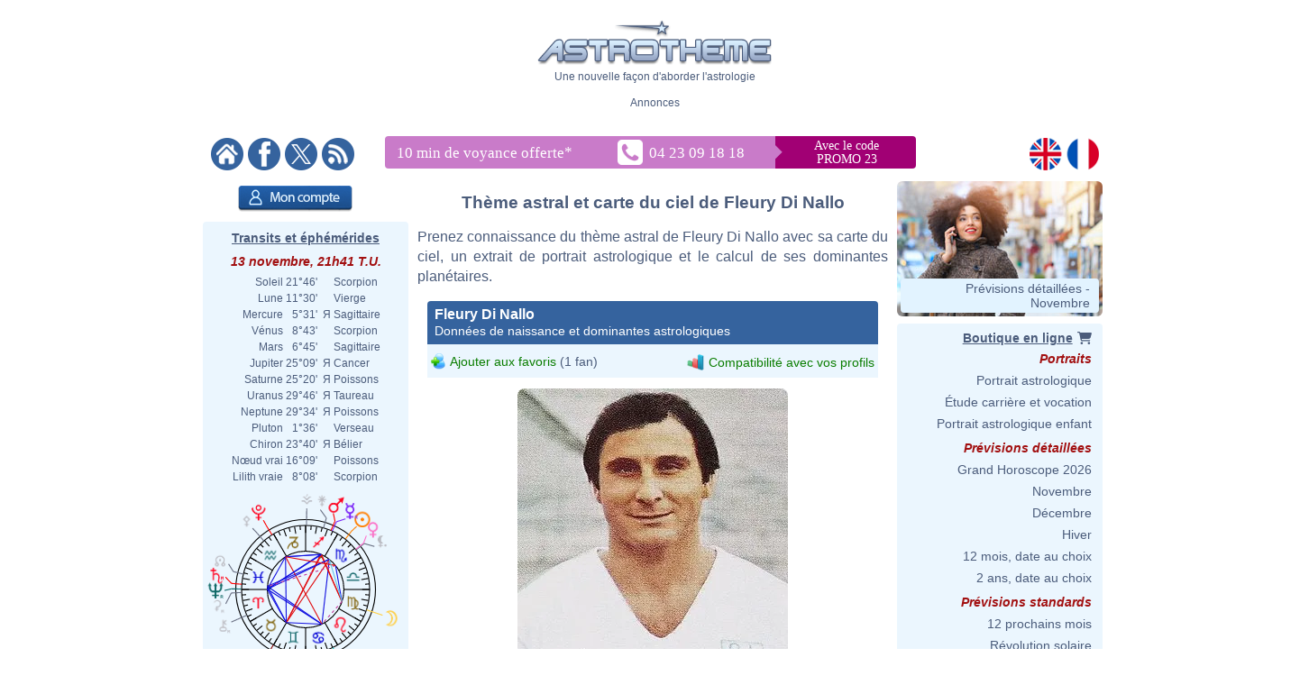

--- FILE ---
content_type: text/html; charset=ISO-8859-1
request_url: https://www.astrotheme.fr/astrologie/Fleury_Di_Nallo
body_size: 447447
content:
<!DOCTYPE html>
<html lang="fr">
<head>
  <title>Thème astral et carte du ciel de Fleury Di Nallo, né le 20/04/1943</title>
  <meta name="author" content="Brice Joly - Philippe Lepoivre de Vesle - Astrotheme" />
  <meta name="copyright" content="© 2002, 2025 - Astrotheme" />
  <meta http-equiv="Content-Type" content="text/html; charset=iso-8859-1" />
  <meta name="format-detection" content="telephone=no" />
  <meta name="description" content="Thème astral de Fleury Di Nallo, né le 20/04/1943 : carte du ciel et dominantes planétaires" />
  <meta name="keywords" content="Fleury Di Nallo astrologie, Fleury Di Nallo carte du ciel" />
  <meta http-equiv="X-UA-Compatible" content="IE=edge" />
  <link rel="alternate" href="https://www.astrotheme.fr/astrologie/Fleury_Di_Nallo" hreflang="fr" />
  <link rel="alternate" href="https://www.astrotheme.com/astrology/Fleury_Di_Nallo" hreflang="en" />
  <link rel="alternate" type="application/rss+xml" title="Astrologie, horoscope et études astrologiques" href="https://www.astrotheme.fr/rss/celebrites.xml" />
  <link rel="stylesheet" type="text/css" href="https://www.astrotheme.fr/css/site.css?v=2.2.6" />
  <script src="https://cdn.astrotheme.fr/cr/javascript/ad-service.js"></script>
  <script async src="https://cdn.fuseplatform.net/publift/tags/2/4080/fuse.js"></script>
  <script>(function(w,d,s,l,i){w[l]=w[l]||[];w[l].push({'gtm.start':
    new Date().getTime(),event:'gtm.js'});var f=d.getElementsByTagName(s)[0],
    j=d.createElement(s),dl=l!='dataLayer'?'&l='+l:'';j.async=true;j.src=
    'https://www.googletagmanager.com/gtm.js?id='+i+dl;f.parentNode.insertBefore(j,f);
    })(window,document,'script','dataLayer','GTM-5D5JFN4');</script>
  <link rel="apple-touch-icon" sizes="180x180" href="https://cdn.astrotheme.fr/apple-touch-icon.png">
  <link rel="icon" type="image/png" sizes="32x32" href="https://cdn.astrotheme.fr/favicon-32x32.png">
  <link rel="icon" type="image/png" sizes="16x16" href="https://cdn.astrotheme.fr/favicon-16x16.png">
  <link rel="manifest" href="https://www.astrotheme.fr/site.webmanifest">
  <link rel="mask-icon" href="https://www.astrotheme.fr/safari-pinned-tab.svg" color="#5bbad5">
  <meta name="apple-mobile-web-app-title" content="Astrotheme">
  <meta name="application-name" content="Astrotheme">
  <meta name="msapplication-TileColor" content="#da532c">
  <meta name="theme-color" content="#ffffff">        
  <script src="https://ajax.googleapis.com/ajax/libs/jquery/1.8.3/jquery.min.js"></script>
  <script src="https://ajax.googleapis.com/ajax/libs/jqueryui/1.12.1/jquery-ui.min.js"></script>
  <script src="https://cdn.jsdelivr.net/npm/jquery-ui.autocomplete.match@1.0.2/lib/jquery-ui.autocomplete.match.min.js"></script>
  <link rel="stylesheet" type="text/css" href="https://cdn.astrotheme.fr/css/nyroModal.css" />
  <link rel="canonical" href="https://www.astrotheme.fr/astrologie/Fleury_Di_Nallo" />
</head>
<body class="with-sidebars">
  <noscript><iframe src="https://www.googletagmanager.com/ns.html?id=GTM-5D5JFN4" height="0" width="0" style="display:none;visibility:hidden"></iframe></noscript>
<div id="main-container" class="publift-main-container">
  <!-- GAM 71161633/ASTROC_astrotheme/sticky_sidebar_lhs_fr -->
    <div id="left-sidebar" data-fuse="sticky_sidebar_lhs_fr"></div>
<div class="content-area">
<table id="carte_page" class="tablePage" cellspacing="0" cellpadding="0">
  <tr>
    <td colspan="3" style="width: 950px; background: #fff">
      <div style="text-align: center; margin-top: 12px">
        <div id="likeParent">
          <a href="https://www.astrotheme.fr/"><img src="https://cdn.astrotheme.fr/images/site/logo-407-79.gif" style="border: 0; width: 260px" alt="" /></a>
        </div>
        <div style="margin-top: 3px">Une nouvelle façon d'aborder l'astrologie</div>
      </div>
      <div style="text-align: center; margin-top: 15px">
        <div style="margin-top: 2px">Annonces</div>
        <div id="banniere" style="margin: 0 auto 27px"><!-- GAM 71161633/ASTROC_astrotheme/content_header_fr -->
    <div id="content_header_fr" data-fuse="content_header_fr"></div>  <script>
    createAdObserver('content_header_fr', (container) => {
    container.classList.add('ad-loaded');
    container.style.margin = '1.5em 0';
    container.style.minHeight = '90px';
});
  </script>
</div>
      </div>
      <div style="margin-bottom: 6px; text-align: center">
        <div style="margin: 5px 14px 3px 0; float: left; width: 176px">
          <a href="https://www.astrotheme.fr/"><img src="https://cdn.astrotheme.fr/images/site/accueil.gif" alt="" title="" style="border: none; margin-right: 2px" /></a>
          <a href="https://www.facebook.com/Astrotheme"><img src="https://cdn.astrotheme.fr/images/site/facebook.gif" alt="" title="" style="border: none; margin-right: 2px" /></a>
          <a href="https://twitter.com/Astrotheme"><img src="https://cdn.astrotheme.fr/images/site/x.gif" alt="" title="" style="border: none; margin-right: 2px" /></a>
          <a href="https://www.astrotheme.fr/rss/celebrites.xml"><img src="https://cdn.astrotheme.fr/images/site/rss.gif" alt="" title="" style="border: none" /></a>
        </div>
            <div style="margin: 3px 0 0 -90px; display: inline-block">
              <svg width="600" height="36" xmlns="http://www.w3.org/2000/svg" xmlns:xlink="http://www.w3.org/1999/xlink">
                <g>
                  <rect id="svg_2" height="36" width="428" y="0" x="0" rx="4" ry="4" fill="#c97bc9"></rect>
                  <rect id="svg_3" height="36" width="175" y="0" x="414" rx="4" ry="4" fill="#a10074"></rect>
                  <rect id="svg_1" height="36" width="25" y="0" x="408" fill="#c97bc9"></rect>
                  <rect id="svg_6" height="25" width="25" transform="translate(423,0) rotate(45)" fill="#c97bc9"></rect>
                  <text font-family="Verdana" font-size="14" id="svg_9" y="15" x="512" fill="#ffffff" text-anchor="middle">Avec le code</text>
                  <text font-family="Verdana" font-size="14" y="30" x="512" fill="#ffffff" text-anchor="middle" id="svg_4">PROMO 23</text>
                  <text font-family="Verdana" font-size="17" id="svg_7" y="24" x="13" fill="#ffffff">10 min de voyance offerte<tspan baseline-shift="super" dy="8">*</tspan></text>
                  <a xlink:href="tel:+33423091818" id="svg_8">
                    <image y="4" x="258" id="image3782" xlink:href="[data-uri] bWFnZVJlYWR5ccllPAAAAyZpVFh0WE1MOmNvbS5hZG9iZS54bXAAAAAAADw/eHBhY2tldCBiZWdp bj0i77u/IiBpZD0iVzVNME1wQ2VoaUh6cmVTek5UY3prYzlkIj8+IDx4OnhtcG1ldGEgeG1sbnM6 eD0iYWRvYmU6bnM6bWV0YS8iIHg6eG1wdGs9IkFkb2JlIFhNUCBDb3JlIDUuNi1jMTQ1IDc5LjE2 MzQ5OSwgMjAxOC8wOC8xMy0xNjo0MDoyMiAgICAgICAgIj4gPHJkZjpSREYgeG1sbnM6cmRmPSJo dHRwOi8vd3d3LnczLm9yZy8xOTk5LzAyLzIyLXJkZi1zeW50YXgtbnMjIj4gPHJkZjpEZXNjcmlw dGlvbiByZGY6YWJvdXQ9IiIgeG1sbnM6eG1wPSJodHRwOi8vbnMuYWRvYmUuY29tL3hhcC8xLjAv IiB4bWxuczp4bXBNTT0iaHR0cDovL25zLmFkb2JlLmNvbS94YXAvMS4wL21tLyIgeG1sbnM6c3RS ZWY9Imh0dHA6Ly9ucy5hZG9iZS5jb20veGFwLzEuMC9zVHlwZS9SZXNvdXJjZVJlZiMiIHhtcDpD cmVhdG9yVG9vbD0iQWRvYmUgUGhvdG9zaG9wIENDIDIwMTkgKFdpbmRvd3MpIiB4bXBNTTpJbnN0 YW5jZUlEPSJ4bXAuaWlkOkQ4NDMxQjhGODFERTExRTlBODZBREYxQTkzNTYzOUYxIiB4bXBNTTpE b2N1bWVudElEPSJ4bXAuZGlkOkQ4NDMxQjkwODFERTExRTlBODZBREYxQTkzNTYzOUYxIj4gPHht cE1NOkRlcml2ZWRGcm9tIHN0UmVmOmluc3RhbmNlSUQ9InhtcC5paWQ6RDg0MzFCOEQ4MURFMTFF OUE4NkFERjFBOTM1NjM5RjEiIHN0UmVmOmRvY3VtZW50SUQ9InhtcC5kaWQ6RDg0MzFCOEU4MURF MTFFOUE4NkFERjFBOTM1NjM5RjEiLz4gPC9yZGY6RGVzY3JpcHRpb24+IDwvcmRmOlJERj4gPC94 OnhtcG1ldGE+IDw/eHBhY2tldCBlbmQ9InIiPz6oBpCZAAAABlBMVEX///////9VfPVsAAAAAnRS TlP/AOW3MEoAAAdKSURBVHja7N1ZchsxDEBB4v6XzkeqEslaTM4KEv1OwAG6xrLWFifWdGKnbg4H PE5nYUlr4GhEsHEaCxtZC0ZjAo0TWNjCijIaFGAcy8Lsl5XRoADjOBZGvjSMBgUYx7Aw6uVhNCq4 OICFIVeA0aDgYi8L4y0Co0EBxi4W5lrHRaOCi+0sjLQUjEYFF1tZmGYxF40KLraxMMlyLhoVXGxg YYgVYTQqsBhmYYA1XTQqwBhkYXZVXTQquBhiYW51XWCBxRALUyvsolHBRT8LEyvtolHBRS8L0yru olGBBRbqctGo4KKLhTlxgYXeuGhUqIOFGXHxysKEsMBC7100KvTqAgv9ysJ0uHhlYTZYYKGPLhoV enWBhb6zMBcusFAXC1MRFupiYSbCQl9dYKEvLExEDy6w0GcW5qFHF1gIC42wMA09ucBCWGiAhVno 2QUWwkJYaLOLRoWwEBbCQseyMAf9dIGFsBAW2sHCFISFsNBGF1gIC2EhLISFSrPwxV5YfAIBxi0w JhDBRXGkXzMfJrBQhwkumOBCMZBpMYEFFVxoKwouqOACCiy0RwUXVGBBBRdUcKGDVWBBBRdUYEEF FzpWBRZYcEEFF1RgoWNVcIEFFlRwgQUWiuBCZ6vgAgssqMACCy6o4EJY6BYVXGCBBRVcYMEFFVjo AhZcUIEFFlxQgQUWXCiw0B0suMACCyq4wIILLLCgggthoSwquMACCyy4oAILLLjAAgvdooILLLDA ggsqsMCCCyy4EBZKo4ILLLjAggsssMCCCyywoIILJWLBBRZYYMEFFlxggQUVXGCBhbAQFpqMBRdY YIEFFlhQgQUWWGCBBRXCQjlZGD8XVGCBBRZUYEEFFlRgQYVuZmHuXFCBBRVYUIEFFVhQgQUVuteF cWMBBRZUYEEFFlRwAYWuY2HKWFDBBRRYUIEFFVhQoQtdGC4WUGBBBRdUYEGFTmNhqlxQgQUVWFDB BRU6j4VxYoEFF1RgQYUaFjqRhUligQUXVGCBhbDQuS6MEQssuOACCyyEhbgQFsJCXAgLTe/CFLHg AgsuuMBCbhfCQlwIC3Gh2VhwgQUWXHCBBRbiQljoFhZccMEFFlhwwYWwEBe6hwUXXGCBBRdYYCEu xIWwEBdKzYILLLDgggsuuBAW4kL3sOCCCyyw4IILLoSFuBAXysOCCy6wwIILLrjQwSy44AILLrjA ggtxIX9G5HYhLpSbBRdccMEFFlhwIS7EhbhQIhZccMEFF1xgwYXcLuR+ISzEhbjQhCy44IILLrjg ggtxoStYcMEFF1yAwQUXXCzlAsq8LOLuS7FVLt5fh71y8e4q7JWL5qHvHCwiwxVYbT4XkeD8VlvY hSdRuBg9u93WdOFJ1/lcRIZzW245F16lmZNFpDi09aZzESmObL91XHjBn4v957XhZC4iyWmteHkX 3jrGxXEnteNULA5eiDebLgMjzSltOdX9ItIc0p5XdOFjC4u5iDQntOjFXPig04ouIs/prHoZFz4a uayLSHQyy17Ahc9Sr+0iEp3KthO5iESHsu6ZXczyig0XVy4j/xNtXFy/jMj6OJiLG3cRwUUhF5Ho KGBMtoy4KjvP4yLysOBiIhdxZZae6PadRgUYqVxEGhVcpHIRSVCAkcxFZFHBRS4XkUQFGMlcPO4j bs3ec7n4u5G4PXvP5iJJFs8FF1xwAQYWXHDBBRZcYMEFFlxgwQUWXGABBhZcYKG6LiybCyq4wIIL LMDAggssuMACDCq4wIILLLjAAgwstL4Lu+WCCjCw4AILLrAAgwousAADCy6oAAMLLrDQUi4sEgws uKACDCzAwIILKsDAggsswKACDCo0Lww744IKMKgAgwowsACDCi6oAIMKMqjQBDCsBgwqwKACDCrA gIIMKsCgggwolEqG4YNBBRlQgAEFGVCQAYUugmHEZEBBBhRgQEEGEzpBhkGSAQUZTKDBhHbLSHwh dnmLjezXYI1X65ji8PZ3nY1pTo2FsBAWwkJYCAthoRT/VTfPygsLYSEshIVOZ8GFfqjAQlgIC2Gh w1lwoWcVWAgLjbDgQk8qsBAWGmLBhR5VYCEsNMaCCz2owELfWHCh/yqwEBbqUxHNlzgJCw2y4IIK LNTJggsqsFAnCy6owEIfVUTzBdT6jQUXVGChThZcUIGF3quI5mdP1MGCCyreseCCCizUyYKL8ire suCiuor3LLgorgILLPpZcFFbxScWXJRW8ZEFF5VVRPPj31SMsOCirgossBhkwUVVFN9ZcIEFF1T0 suCiJIpfWXCBBRdQ9LIAo6CKHhZclFPRxYKLair6WHBRTEUnCy5qqehlAUYlFAMsuCikYoAFF3VU jLAAowqKQRZcFFExyIKLGipGWYBRAcUGFmCsj2ITCy6WV7GJBRiLo9jKAoylUWxnAcbCKPawIGNV E3tZgLEmit0swFgRxQEsyFjOxEEsyFjLxHEs0FiHxMEs2FhCxCks0JiexFks+JhVw7/+CDAA+KvC FE/IUOIAAAAASUVORK5CYII= " height="28" width="28"></image>
                    <text font-family="Verdana" font-size="17" id="svg_5" y="24" x="293" fill="#ffffff">04 23 09 18 18</text>
                  </a>
                </g>
              </svg>
            </div>

        <div style="float: right; margin: 5px 8px 3px; text-align: right; width: 82px">
          <a href="https://www.astrotheme.com/"><img src="https://cdn.astrotheme.fr/images/site/en.gif" alt="" title="" style="border: none; margin-right: 2px" /></a>
          <a href="https://www.astrotheme.fr/"><img src="https://cdn.astrotheme.fr/images/site/fr.gif" alt="" title="" style="border: none" /></a>
        </div>
        <div style="clear: both"></div>
      </div>
    </td>
  </tr>
  <tr>
    <td class="cadreMenuGauche">

  <div style="margin: 5px 0 8px 39px"><a href="https://www.astrotheme.fr/compte/identification_creation.php?o=c"><img src="https://cdn.astrotheme.fr/images/boutons/compte.png" alt="Mon compte" title="Mon compte" style="width: 127px; height: 29px; border: 0" /></a></div>
<div id="transits" class="cadreGauche" style="padding: 8px 6px 4px; text-align: center">
  <div class="titreCarte" style="padding-top: 2px; margin-bottom: 5px"><a href="https://www.astrotheme.fr/transits_carte_du_ciel_et_ephemerides.php">Transits et éphémérides</a></div>
  <div class="date">13 novembre, 21h41 T.U.</div>
  <table cellspacing="0" cellpadding="0" style="margin: auto">
    <tr><td style="text-align: right">Soleil</td><td style="text-align: right">&nbsp;21°46'&nbsp;</td><td>&nbsp;&nbsp;</td><td style="text-align: left">Scorpion</td></tr>
    <tr><td style="text-align: right">Lune</td><td style="text-align: right">&nbsp;11°30'&nbsp;</td><td>&nbsp;&nbsp;</td><td style="text-align: left">Vierge</td></tr>
    <tr><td style="text-align: right">Mercure</td><td style="text-align: right">&nbsp; 5°31'&nbsp;</td><td>&nbsp;&#1071;&nbsp;</td><td style="text-align: left">Sagittaire</td></tr>
    <tr><td style="text-align: right">Vénus</td><td style="text-align: right">&nbsp; 8°43'&nbsp;</td><td>&nbsp;&nbsp;</td><td style="text-align: left">Scorpion</td></tr>
    <tr><td style="text-align: right">Mars</td><td style="text-align: right">&nbsp; 6°45'&nbsp;</td><td>&nbsp;&nbsp;</td><td style="text-align: left">Sagittaire</td></tr>
    <tr><td style="text-align: right">Jupiter</td><td style="text-align: right">&nbsp;25°09'&nbsp;</td><td>&nbsp;&#1071;&nbsp;</td><td style="text-align: left">Cancer</td></tr>
    <tr><td style="text-align: right">Saturne</td><td style="text-align: right">&nbsp;25°20'&nbsp;</td><td>&nbsp;&#1071;&nbsp;</td><td style="text-align: left">Poissons</td></tr>
    <tr><td style="text-align: right">Uranus</td><td style="text-align: right">&nbsp;29°46'&nbsp;</td><td>&nbsp;&#1071;&nbsp;</td><td style="text-align: left">Taureau</td></tr>
    <tr><td style="text-align: right">Neptune</td><td style="text-align: right">&nbsp;29°34'&nbsp;</td><td>&nbsp;&#1071;&nbsp;</td><td style="text-align: left">Poissons</td></tr>
    <tr><td style="text-align: right">Pluton</td><td style="text-align: right">&nbsp; 1°36'&nbsp;</td><td>&nbsp;&nbsp;</td><td style="text-align: left">Verseau</td></tr>
    <tr><td style="text-align: right">Chiron</td><td style="text-align: right">&nbsp;23°40'&nbsp;</td><td>&nbsp;&#1071;&nbsp;</td><td style="text-align: left">Bélier</td></tr>
    <tr><td style="text-align: right">Nœud vrai</td><td style="text-align: right">&nbsp;16°09'&nbsp;</td><td>&nbsp;&nbsp;</td><td style="text-align: left">Poissons</td></tr>
    <tr><td style="text-align: right">Lilith vraie</td><td style="text-align: right">&nbsp; 8°08'&nbsp;</td><td>&nbsp;&nbsp;</td><td style="text-align: left">Scorpion</td></tr>
  </table>
  <div style="margin: 6px 0 6px -2px"><img src="https://www.astrotheme.fr/maintenant.svg?m=29384501" alt="Thème astral actuel" title="Thème astral actuel" style="width: 220px" /></div>
  <input type="button" value="Ouvrir l'application" style="border: none; background: #35639e; color: #fff; height: 28px; padding: 0 12px; border-radius: 4px; margin-bottom: 8px; cursor: pointer; font-size: 16px">
  <div class="date">Phase de la lune</div>
  <div style="float: left; line-height: 1.5em; width: 170px">Lune décroissante, 34.30%<br />Dernier croissant</div>
  <div><img src="https://cdn.astrotheme.fr/images/lune/23.png" alt="" style="width: 36px" /></div>
  <div style="margin: 2px 0 8px"><img src="https://cdn.astrotheme.fr/images/lune/nl.png" style="width: 24px; vertical-align: -0.7em; padding-right: 2px" alt="" /> Jeu. 20 nov. 06h48 T.U.</div>
</div>
<script>
//<![CDATA[
  $(document).ready(function() {
    $('#transits').click(function() {
      window.location = "https://www.astrotheme.fr/transits_carte_du_ciel_et_ephemerides.php";
    });
  });
  //]]>
</script>  <div class="cadreGauche">
    <div class="titreMenu">Recherche de célébrité</div>

<script type="text/javascript">
//<![CDATA[
function validate_celebrite(frm) {
  var value = '';
  var errFlag = new Array();
  var _qfGroups = {};
  _qfMsg = '';

  value = frm.elements['q'].value;
  if (value == '' && !errFlag['q']) {
    errFlag['q'] = true;
    _qfMsg = _qfMsg + '\n - Veuillez saisir le nom d\'une célébrité';
  }

  if (_qfMsg != '') {
    _qfMsg = 'Saisie invalide' + _qfMsg;
    _qfMsg = _qfMsg + '\n';
    alert(_qfMsg);
    return false;
  }
  return true;
}
//]]>
</script>
  <form action="https://www.astrotheme.fr/celebrites/recherche.php" method="post" name="celebrite" id="celebrite" onsubmit="try { var myValidator = validate_celebrite; } catch(e) { return true; } return myValidator(this);" accept-charset="UTF-8" style="margin: 0; padding: 0">
<table cellspacing="0" cellpadding="0" style="border: 0; margin: 8px 0 4px">

<tr style="height: 15px">
<td style="color: #fff; text-align: right; font-size: 11px"></td>
<td style="width: 95px"><input id="celebriteAutocomplete" size="32" name="q" type="text" /></td>
<td><input type="submit" value="OK" style="border: none; background: #35639e; color: #fff; height: 24px; width:  36px; border-radius: 2px; padding-top: 2px; cursor: pointer" title="Cliquer sur OK pour lancer la recherche sur tous les noms et contenus des biographies" /></td>
</tr>
</table>
</form>

<script>
  const minLength = 3;
  const localizedContent = {
    'en': {
      relatedTerm: 'Search birth charts related to "%TERM%"',
      relatedAction: 'https://www.astrotheme.com/celebrities/recherche.php',
    },
    'fr': {
      relatedTerm: 'Chercher les thèmes en relation avec "%TERM%"',
      relatedAction: 'https://www.astrotheme.fr/celebrites/recherche.php',
    },
  }
  const currentLanguage = $('html').attr('lang');
  let cache = {};

  $().ready(function() {
    $('#celebriteAutocomplete').autocomplete({
    highlight: true,
    minLength: minLength,

    source: function (request, response) {
      const term = request.term.trim();
      if (term.length < minLength) {
        return;
      }

      if (cache[term]) {
        response(cache[term]);
        return;
      }

      $.ajax({
        url: 'https://' + window.location.hostname + '/cr/ajax/celebrity-search.php',
        dataType: 'json',
        data: { q: term },
        success: function (data) {
          let processedData = [];
          processedData.push({
            value: term,
            label: localizedContent[currentLanguage].relatedTerm.replace('%TERM%', term),
            isExtendedSearch: true
          });

          processedData = processedData.concat(data);

          cache[term] = processedData;
          response(processedData);
        },
        error: function() {
          const fallbackData = [{
            value: term,
            label: localizedContent[currentLanguage].relatedTerm.replace('%TERM%', term),
            isExtendedSearch: true
          }];
          response(fallbackData);
        }
      });
    },

    select: function (event, ui) {
      if (ui.item.isExtendedSearch) {
        const form = $('<form>', {
          method: 'POST',
          action: localizedContent[currentLanguage].relatedAction,
          'accept-charset': 'UTF-8'
        });

        form.append($('<input>', {
          type: 'hidden',
          name: 'q',
          value: ui.item.value
        }));

        $('body').append(form);
        form.submit();
        form.remove();
      } else {
        window.location.href = ui.item.url;
      }
    },

    create: function() {
      const originalRenderItem = $(this).data('ui-autocomplete')._renderItem;

      $(this).data('ui-autocomplete')._renderItem = function(ul, item) {
        if (item.isExtendedSearch) {
          const listItem = $('<li>')
            .addClass('extended-search-option m-0 mb-1 p-0 rounded')
            .css({
              'text-align': 'left',
              'margin-bottom': '4px',
              'cursor': 'pointer',
              'background': '#35639f',
              'color': '#fff',
              'border-radius': '6px',
            })
            .append('<div style="text-align: left">' + item.label + '</div>');
          return listItem.appendTo(ul);
        } else {
          return originalRenderItem.call(this, ul, item);
        }
      };
    }
  }).focus(function () {
    const currentValue = $(this).val().trim();
    if (currentValue.length >= minLength && cache[currentValue]) {
      $(this).autocomplete('search', currentValue);
    }
  });
});
</script>
  </div>
  <div class="cadreGauche">
    <div class="titreMenu">Calculs astrologiques</div>
    <ul class="inverse menu">
      <li class="rubrique_menu" style="margin:0">Horoscope personnalisé</li>
      <li><a href="https://www.astrotheme.fr/horoscope_personnalise_gratuit.php">Horoscope du jour</a></li>
      <li class="rubrique_menu">Personnalité</li>
      <li><a href="https://www.astrotheme.fr/theme_astral_et_carte_du_ciel.php">Ascendant et thème astral</a></li>
      <li><a href="https://www.astrotheme.fr/signe-et-ascendant-astrologique.php">Signe et Ascendant</a></li>
      <li><a href="https://www.astrotheme.fr/atlas_astrologique.php">Atlas astrologique gratuit</a></li>
      <li><a href="https://www.astrotheme.fr/element_astrologique_terre_eau_feu_air.php">Calcul de l'élément dominant</a></li>
      <li><a href="https://www.astrotheme.fr/les_360_degres_symboliques_interpretation.php">Les 360 degrés symboliques</a></li>
      <li class="rubrique_menu">Compatibilité</li>
      <li><a href="https://www.astrotheme.fr/compatibilite_astrologique_de_couple.php">Compatibilité de couple</a></li>
      <li><a href="https://www.astrotheme.fr/celestar/">Affinités entre célébrités</a></li>
      <li><a href="https://www.astrotheme.fr/love_test_astrologique.php">Love Test avec des célébrités</a></li>
      <li><a href="https://www.astrotheme.fr/compatibilite_astrologique_amicale.php">Affinités amicales</a></li>
      <li><a href="https://www.astrotheme.fr/compatibilite_astrologique_socioprofessionnelle.php">Affinités professionnelles</a></li>
      <li><a href="https://www.astrotheme.fr/synastrie_double_carte_du_ciel.php">Double carte de synastrie</a></li>
      <li><a href="https://www.astrotheme.fr/astrologie_theme_composite.php">Calcul du thème composite</a></li>
      <li><a href="https://www.astrotheme.fr/astrologie_theme_mi-espace_mi-temps.php">Thème mi-espace mi-temps</a></li>
      <li class="rubrique_menu">Prévisions</li>
      <li><a href="https://www.astrotheme.fr/transits_carte_du_ciel_et_ephemerides.php">Transits et éphémérides</a></li>
      <li><a href="https://www.astrotheme.fr/revolution_solaire.php">Révolution solaire</a></li>
      <li><a href="https://www.astrotheme.fr/astrologie_directions_secondaires.php">Directions secondaires</a></li>
      <li><a href="https://www.astrotheme.fr/astrologie_directions_arcs_solaires.php">Directions d'arcs solaires</a></li>
    </ul>
  </div>
  <div class="cadreGauche">
    <div id="menuBases" class="titreMenu">Bases de l'astrologie</div>
    <ul class="inverse menu">
      <li><a href="https://www.astrotheme.fr/introduction-astrologie.php">Introduction à l'astrologie</a></li>
      <li><a href="https://www.astrotheme.fr/astrologie.php">L'utilité de l'astrologie</a></li>
      <li><a href="https://www.astrotheme.fr/astrologie-siderale-ou-tropicale.php">Astro sidérale ou tropicale ?</a></li>
      <li><a href="https://www.astrotheme.fr/signe-astrologique-belier.php">Le signe du Bélier</a></li>
      <li><a href="https://www.astrotheme.fr/signe-astrologique-taureau.php">Le signe du Taureau</a></li>
      <li class="suiteBases"><a href="https://www.astrotheme.fr/signe-astrologique-gemeaux.php">Le signe des Gémeaux</a></li>
      <li class="suiteBases"><a href="https://www.astrotheme.fr/signe-astrologique-cancer.php">Le signe du Cancer</a></li>
      <li class="suiteBases"><a href="https://www.astrotheme.fr/signe-astrologique-lion.php">Le signe du Lion</a></li>
      <li class="suiteBases"><a href="https://www.astrotheme.fr/signe-astrologique-vierge.php">Le signe de la Vierge</a></li>
      <li class="suiteBases"><a href="https://www.astrotheme.fr/signe-astrologique-balance.php">Le signe de la Balance</a></li>
      <li class="suiteBases"><a href="https://www.astrotheme.fr/signe-astrologique-scorpion.php">Le signe du Scorpion</a></li>
      <li class="suiteBases"><a href="https://www.astrotheme.fr/signe-astrologique-sagittaire.php">Le signe du Sagittaire</a></li>
      <li class="suiteBases"><a href="https://www.astrotheme.fr/signe-astrologique-capricorne.php">Le signe du Capricorne</a></li>
      <li class="suiteBases"><a href="https://www.astrotheme.fr/signe-astrologique-verseau.php">Le signe du Verseau</a></li>
      <li class="suiteBases"><a href="https://www.astrotheme.fr/signe-astrologique-poissons.php">Le signe des Poissons</a></li>
      <li class="suiteBases"><a href="https://www.astrotheme.fr/les-signes-du-zodiaque.php">Les 12 signes du zodiaque</a></li>
      <li class="suiteBases"><a href="https://www.astrotheme.fr/les-maisons-astrologiques.php">Les 12 maisons astrologiques</a></li>
      <li class="suiteBases"><a href="https://www.astrotheme.fr/les-angles-du-theme-astral.php">Les 4 angles du thème</a></li>
      <li class="suiteBases"><a href="https://www.astrotheme.fr/Soleil-Ascendant-evolution-avec-le-temps.php">Soleil Ascendant et évolution</a></li>
      <li class="suiteBases"><a href="https://www.astrotheme.fr/domification-et-systemes-de-maisons-en-astrologie.php">Domification et systèmes</a></li>
      <li class="suiteBases"><a href="https://www.astrotheme.fr/analogie-entre-signes-et-maisons-astrologiques.php">Analogie signes et maisons</a></li>
      <li class="suiteBases"><a href="https://www.astrotheme.fr/interception-et-maisons-liees-en-astrologie.php">Les signes interceptés</a></li>
      <li class="suiteBases"><a href="https://www.astrotheme.fr/maisons-vides-de-planetes.php">Les maisons vides de planètes</a></li>
      <li class="suiteBases"><a href="https://www.astrotheme.fr/astrologie_planetes_et_asteroides.php">Les planètes et autres objets</a></li>
      <li class="suiteBases"><a href="https://www.astrotheme.fr/astrologie_elements_et_quadruplicites.php">Les éléments et quadruplicités</a></li>
      <li class="suiteBases"><a href="https://www.astrotheme.fr/astrologie_maitrises_et_dignites_planetaires.php">Maîtrises et dignités</a></li>
      <li class="suiteBases"><a href="https://www.astrotheme.fr/les_aspects_astrologiques.php">Les aspects astrologiques</a></li>
      <li class="suiteBases"><a href="https://www.astrotheme.fr/aspects-appliquants-et-separants.php">Aspect appliquant et séparant</a></li>
      <li class="suiteBases"><a href="https://www.astrotheme.fr/les-encadrements-en-astrologie.php">Les encadrements</a></li>
      <li class="suiteBases"><a href="https://www.astrotheme.fr/le-saut-en-maison-suivante-des-planetes.php">Le saut en maison suivante</a></li>
      <li class="suiteBases"><a href="https://www.astrotheme.fr/mi-points-astrologie.php">Les mi-points</a></li>
      <li class="suiteBases"><a href="https://www.astrotheme.fr/les-degres-anaretiques-en-astrologie.php">Les degrés anarétiques</a></li>
      <li class="suiteBases"><a href="https://www.astrotheme.fr/les-asteroides-et-leur-signification.php">Les astéroïdes</a></li>
      <li class="suiteBases"><a href="https://www.astrotheme.fr/les-noeuds-lunaires-en-astrologie.php">Les noeuds lunaires</a></li>
      <li class="suiteBases"><a href="https://www.astrotheme.fr/la-lune-noire-en-astrologie.php">Lilith ou la Lune Noire</a></li>
      <li class="suiteBases"><a href="https://www.astrotheme.fr/les-planetes-en-reception-mutuelle.php">La réception mutuelle</a></li>
      <li class="suiteBases"><a href="https://www.astrotheme.fr/astrologie_les_dominantes_planetaires.php">Les dominantes planétaires</a></li>
      <li class="suiteBases"><a href="https://www.astrotheme.fr/dominante_methode.php">La méthode des dominantes</a></li>
      <li class="suiteBases"><a href="https://www.astrotheme.fr/le-Big-Three-en-astrologie.php">"Le Big Three"</a></li>
      <li class="suiteBases"><a href="https://www.astrotheme.fr/planetes_isolees.php">Les planètes isolées</a></li>
      <li class="suiteBases"><a href="https://www.astrotheme.fr/planete-combuste-cazimi-et-sous-rayons-solaires.php">Les états combuste et cazimi</a></li>
      <li class="suiteBases"><a href="https://www.astrotheme.fr/la-retrogradation-des-planetes-en-astrologie.php">La rétrogradation des planètes</a></li>
      <li class="suiteBases"><a href="https://www.astrotheme.fr/astrologie_repartition_des_planetes.php">La répartition des planètes</a></li>
      <li class="suiteBases"><a href="https://www.astrotheme.fr/dossiers_astrologiques/Les_aspects_composes_en_astrologie.php">Les aspects composés</a></li>
      <li class="suiteBases"><a href="https://www.astrotheme.fr/le-stellium-en-astrologie.php">Le stellium en astrologie</a></li>
      <li class="suiteBases"><a href="https://www.astrotheme.fr/dossiers_astrologiques/Les_figures_et_dessins_planetaires_en_astrologie.php">Figure et dessin planétaire</a></li>
      <li class="suiteBases"><a href="https://www.astrotheme.fr/la_prevision_en_astrologie.php">La prévision en astrologie</a></li>
      <li class="suiteBases"><a href="https://www.astrotheme.fr/transits-et-previsions-astrologiques.php">Les prévisions par transits</a></li>
      <li class="suiteBases"><a href="https://www.astrotheme.fr/astrologie_et_compatibilite.php">Astrologie et compatibilité</a></li>
      <li class="suiteBases"><a href="https://www.astrotheme.fr/astrologie-mondiale.php">L'astrologie mondiale</a></li>
      <li class="suiteBases"><a href="https://www.astrotheme.fr/theme-astral-evenement.php">Le thème astral d'évènements</a></li>
      <li class="suiteBases"><a href="https://www.astrotheme.fr/astrologie_les_parts_arabes.php">Les parts arabes</a></li>
      <li class="suiteBases"><a href="https://www.astrotheme.fr/astrologie_les_360_degres_symboliques.php">Les 360 degrés symboliques</a></li>
      <li class="suiteBases"><a href="https://www.astrotheme.fr/dossiers_astrologiques/Les_etoiles_fixes_en_astrologie.php">Étoiles fixes et astrologie</a></li>
      <li class="suiteBases"><a href="https://www.astrotheme.fr/les-courants-de-l-astrologie.php">Les courants de l'astrologie</a></li>
      <li class="suiteBases"><a href="https://www.astrotheme.fr/dossiers_astrologiques/Histoire_de_l_astrologie.php">Histoire de l'astrologie</a></li>
      <li class="suiteBases"><a href="https://www.astrotheme.fr/dossiers_astrologiques/Les_dates_et_calendriers_en_astrologie.php">Dates et calendriers</a></li>
      <li class="suiteBases"><a href="https://www.astrotheme.fr/dossiers_astrologiques/Pluton_n_est_plus_une_planete.php">Pluton : planète ou pas ?</a></li>
      <li class="basculeMenu"><span class="basculePlus">+</span> <a id="basculeBases" href="#hbases">Voir tous les articles</a></li>
    </ul>
  </div>
  <div class="cadreGauche">
    <div id="menuDossiers" class="titreMenu">Articles astrologiques</div>
    <ul class="inverse menu">
      <li class="rubrique_menu">Aspects planétaires</li>
      <li><a href="https://www.astrotheme.fr/soleil-venus-en-conjonction.php">La conjonction Soleil Vénus</a></li>
      <li><a href="https://www.astrotheme.fr/mercure-ascendant-aspect-dissonant.php">Mercure AS en dissonance</a></li>
      <li><a href="https://www.astrotheme.fr/lune-pluton-aspect-favorable.php">Aspect Lune Pluton positif</a></li>
      <li><a href="https://www.astrotheme.fr/mars-ascendant-aspect-dissonant.php">Mars AS en dissonance</a></li>
      <li class="suiteAspects"><a href="https://www.astrotheme.fr/mercure-neptune-aspect-dissonant.php">Mercure Neptune en tension</a></li>
      <li class="suiteAspects"><a href="https://www.astrotheme.fr/jupiter-saturne-aspect-favorable.php">Aspect Jupiter Saturne positif</a></li>
      <li class="suiteAspects"><a href="https://www.astrotheme.fr/lune-mars-aspect-favorable.php">Aspect Lune Mars positif</a></li>
      <li class="suiteAspects"><a href="https://www.astrotheme.fr/mercure-pluton-aspect-dissonant.php">Mercure Pluton en dissonance</a></li>
      <li class="suiteAspects"><a href="https://www.astrotheme.fr/soleil-neptune-aspect-favorable.php">Aspect Soleil Neptune positif</a></li>
      <li class="suiteAspects"><a href="https://www.astrotheme.fr/venus-ascendant-aspect-dissonant.php">Vénus AS en dissonance</a></li>
      <li class="suiteAspects"><a href="https://www.astrotheme.fr/lune-uranus-aspect-favorable.php">Aspect Lune Uranus positif</a></li>
      <li class="suiteAspects"><a href="https://www.astrotheme.fr/mercure-mars-aspect-favorable.php">Aspect Mercure Mars positif</a></li>
      <li class="suiteAspects"><a href="https://www.astrotheme.fr/jupiter-ascendant-aspect-dissonant.php">Jupiter AS en dissonance</a></li>
      <li class="suiteAspects"><a href="https://www.astrotheme.fr/soleil-pluton-aspect-dissonant.php">Soleil Pluton en dissonance</a></li>
      <li class="suiteAspects"><a href="https://www.astrotheme.fr/mercure-saturne-aspect-favorable.php">Asp. Mercure Saturne positif</a></li>
      <li class="suiteAspects"><a href="https://www.astrotheme.fr/mars-jupiter-aspect-dissonant.php">Mars Jupiter en dissonance</a></li>
      <li class="suiteAspects"><a href="https://www.astrotheme.fr/venus-pluton-aspect-favorable.php">Aspect Vénus Pluton positif</a></li>
      <li class="suiteAspects"><a href="https://www.astrotheme.fr/soleil-lune-aspect-favorable.php">Aspect Soleil Lune positif</a></li>
      <li class="suiteAspects"><a href="https://www.astrotheme.fr/mercure-uranus-aspect-dissonant.php">Mercure Uranus en dissonance</a></li>
      <li class="suiteAspects"><a href="https://www.astrotheme.fr/mars-pluton-aspect-favorable.php">Aspect Mars Pluton positif</a></li>
      <li class="suiteAspects"><a href="https://www.astrotheme.fr/neptune-ascendant-aspect-dissonant.php">Neptune AS en dissonance</a></li>
      <li class="suiteAspects"><a href="https://www.astrotheme.fr/lune-saturne-aspect-favorable.php">Aspect Lune Saturne positif</a></li>
      <li class="suiteAspects"><a href="https://www.astrotheme.fr/mercure-jupiter-aspect-dissonant.php">Mercure Jupiter en dissonance</a></li>
      <li class="suiteAspects"><a href="https://www.astrotheme.fr/soleil-pluton-aspect-favorable.php">Aspect Soleil Pluton positif</a></li>
      <li class="suiteAspects"><a href="https://www.astrotheme.fr/venus-uranus-aspect-dissonant.php">Vénus Uranus en dissonance</a></li>
      <li class="suiteAspects"><a href="https://www.astrotheme.fr/mars-neptune-aspect-favorable.php">Aspect Mars Neptune positif</a></li>
      <li class="suiteAspects"><a href="https://www.astrotheme.fr/saturne-ascendant-aspect-dissonant.php">Saturne AS en dissonance</a></li>
      <li class="suiteAspects"><a href="https://www.astrotheme.fr/lune-pluton-aspect-dissonant.php">Lune Pluton en dissonance</a></li>
      <li class="suiteAspects"><a href="https://www.astrotheme.fr/soleil-ascendant-aspect-dissonant.php">Soleil AS en dissonance</a></li>
      <li class="suiteAspects"><a href="https://www.astrotheme.fr/mercure-jupiter-aspect-favorable.php">Aspect Mercure Jupiter positif</a></li>
      <li class="suiteAspects"><a href="https://www.astrotheme.fr/mars-uranus-aspect-favorable.php">Aspect Mars Uranus positif</a></li>
      <li class="suiteAspects"><a href="https://www.astrotheme.fr/venus-neptune-aspect-dissonant.php">Vénus Neptune en dissonance</a></li>
      <li class="suiteAspects"><a href="https://www.astrotheme.fr/jupiter-saturne-aspect-dissonant.php">Jupiter Saturne en dissonance</a></li>
      <li class="suiteAspects"><a href="https://www.astrotheme.fr/soleil-lune-aspect-dissonant.php">Soleil Lune en dissonance</a></li>
      <li class="suiteAspects"><a href="https://www.astrotheme.fr/venus-saturne-aspect-favorable.php">Aspect Vénus Saturne positif</a></li>
      <li class="suiteAspects"><a href="https://www.astrotheme.fr/mercure-pluton-aspect-favorable.php">Aspect Mercure Pluton positif</a></li>
      <li class="suiteAspects"><a href="https://www.astrotheme.fr/uranus-ascendant-aspect-favorable.php">Aspect Uranus AS positif</a></li>
      <li class="suiteAspects"><a href="https://www.astrotheme.fr/mars-neptune-aspect-dissonant.php">Mars Neptune en dissonance</a></li>
      <li class="suiteAspects"><a href="https://www.astrotheme.fr/lune-uranus-aspect-dissonant.php">Lune Uranus en dissonance</a></li>
      <li class="suiteAspects"><a href="https://www.astrotheme.fr/pluton-ascendant-aspect-favorable.php">Aspect Pluton AS positif</a></li>
      <li class="suiteAspects"><a href="https://www.astrotheme.fr/venus-mars-aspect-favorable.php">Aspect Vénus Mars positif</a></li>
      <li class="suiteAspects"><a href="https://www.astrotheme.fr/lune-ascendant-aspect-favorable.php">Aspect Lune AS positif</a></li>
      <li class="suiteAspects"><a href="https://www.astrotheme.fr/mercure-saturne-aspect-dissonant.php">Mercure Saturne en tension</a></li>
      <li class="suiteAspects"><a href="https://www.astrotheme.fr/soleil-jupiter-aspect-dissonant.php">Soleil Jupiter en dissonance</a></li>
      <li class="suiteAspects"><a href="https://www.astrotheme.fr/neptune-ascendant-aspect-favorable.php">Aspect Neptune AS positif</a></li>
      <li class="suiteAspects"><a href="https://www.astrotheme.fr/soleil-mars-aspect-dissonant.php">Soleil Mars en dissonance</a></li>
      <li class="suiteAspects"><a href="https://www.astrotheme.fr/venus-ascendant-aspect-favorable.php">Aspect Vénus AS positif</a></li>
      <li class="suiteAspects"><a href="https://www.astrotheme.fr/lune-jupiter-aspect-dissonant.php">Lune Jupiter en dissonance</a></li>
      <li class="suiteAspects"><a href="https://www.astrotheme.fr/mars-ascendant-aspect-favorable.php">Aspect Mars AS positif</a></li>
      <li class="suiteAspects"><a href="https://www.astrotheme.fr/soleil-uranus-aspect-dissonant.php">Soleil Uranus en dissonance</a></li>
      <li class="suiteAspects"><a href="https://www.astrotheme.fr/mercure-ascendant-aspect-favorable.php">Aspect Mercure AS positif</a></li>
      <li class="suiteAspects"><a href="https://www.astrotheme.fr/lune-venus-aspect-dissonant.php">Lune Vénus en dissonance</a></li>
      <li class="suiteAspects"><a href="https://www.astrotheme.fr/pluton-ascendant-aspect-dissonant.php">Pluton AS en dissonance</a></li>
      <li class="suiteAspects"><a href="https://www.astrotheme.fr/mars-uranus-aspect-dissonant.php">Mars Uranus en dissonance</a></li>
      <li class="suiteAspects"><a href="https://www.astrotheme.fr/lune-venus-aspect-favorable.php">Aspect Lune Vénus positif</a></li>
      <li class="suiteAspects"><a href="https://www.astrotheme.fr/saturne-ascendant-en-conjonction.php">La conjonction Saturne AS</a></li>
      <li class="suiteAspects"><a href="https://www.astrotheme.fr/venus-mars-aspect-dissonant.php">Vénus Mars en dissonance</a></li>
      <li class="suiteAspects"><a href="https://www.astrotheme.fr/soleil-ascendant-en-conjonction.php">La conjonction Soleil AS</a></li>
      <li class="suiteAspects"><a href="https://www.astrotheme.fr/soleil-saturne-aspect-favorable.php">Aspect Soleil Saturne positif</a></li>
      <li class="suiteAspects"><a href="https://www.astrotheme.fr/jupiter-ascendant-aspect-favorable.php">Aspect Jupiter AS positif</a></li>
      <li class="suiteAspects"><a href="https://www.astrotheme.fr/lune-mercure-aspect-dissonant.php">Lune Mercure en dissonance</a></li>
      <li class="suiteAspects"><a href="https://www.astrotheme.fr/uranus-ascendant-aspect-dissonant.php">Uranus AS en dissonance</a></li>
      <li class="suiteAspects"><a href="https://www.astrotheme.fr/mars-saturne-aspect-favorable.php">Aspect Mars Saturne positif</a></li>
      <li class="suiteAspects"><a href="https://www.astrotheme.fr/venus-jupiter-aspect-favorable.php">Aspect Vénus Jupiter positif</a></li>
      <li class="suiteAspects"><a href="https://www.astrotheme.fr/soleil-neptune-aspect-dissonant.php">Soleil Neptune en dissonance</a></li>
      <li class="suiteAspects"><a href="https://www.astrotheme.fr/mars-pluton-aspect-dissonant.php">Mars Pluton en dissonance</a></li>
      <li class="suiteAspects"><a href="https://www.astrotheme.fr/venus-neptune-aspect-favorable.php">Aspect Vénus Neptune positif</a></li>
      <li class="suiteAspects"><a href="https://www.astrotheme.fr/lune-saturne-aspect-dissonant.php">Lune Saturne en dissonance</a></li>
      <li class="suiteAspects"><a href="https://www.astrotheme.fr/soleil-uranus-aspect-favorable.php">Aspect Soleil Uranus positif</a></li>
      <li class="suiteAspects"><a href="https://www.astrotheme.fr/mercure-mars-aspect-dissonant.php">Mercure Mars en dissonance</a></li>
      <li class="suiteAspects"><a href="https://www.astrotheme.fr/lune-mercure-aspect-favorable.php">Aspect Lune Mercure positif</a></li>
      <li class="suiteAspects"><a href="https://www.astrotheme.fr/venus-jupiter-aspect-dissonant.php">Vénus Jupiter en dissonance</a></li>
      <li class="suiteAspects"><a href="https://www.astrotheme.fr/soleil-mars-aspect-favorable.php">Aspect Soleil Mars positif</a></li>
      <li class="suiteAspects"><a href="https://www.astrotheme.fr/venus-saturne-aspect-dissonant.php">Vénus Saturne en dissonance</a></li>
      <li class="suiteAspects"><a href="https://www.astrotheme.fr/soleil-lune-en-conjonction.php">La conjonction Soleil Lune</a></li>
      <li class="suiteAspects"><a href="https://www.astrotheme.fr/mercure-neptune-aspect-favorable.php">Asp. Mercure Neptune positif</a></li>
      <li class="suiteAspects"><a href="https://www.astrotheme.fr/lune-jupiter-aspect-favorable.php">Aspect Lune Jupiter positif</a></li>
      <li class="suiteAspects"><a href="https://www.astrotheme.fr/mercure-uranus-aspect-favorable.php">Aspect Mercure Uranus positif</a></li>
      <li class="suiteAspects"><a href="https://www.astrotheme.fr/venus-pluton-aspect-dissonant.php">Vénus Pluton en dissonance</a></li>
      <li class="suiteAspects"><a href="https://www.astrotheme.fr/soleil-saturne-aspect-dissonant.php">Soleil Saturne en dissonance</a></li>
      <li class="suiteAspects"><a href="https://www.astrotheme.fr/lune-neptune-aspect-dissonant.php">Lune Neptune en dissonance</a></li>
      <li class="suiteAspects"><a href="https://www.astrotheme.fr/aspect-favorable-Mars-Jupiter.php">Aspect Mars Jupiter favorable</a></li>
      <li class="suiteAspects"><a href="https://www.astrotheme.fr/lune-mars-en-carre.php">La Lune et Mars en carré</a></li>
      <li class="suiteAspects"><a href="https://www.astrotheme.fr/mars-saturne-en-opposition.php">Mars Saturne en opposition</a></li>
      <li class="suiteAspects"><a href="https://www.astrotheme.fr/Venus-Uranus-en-conjonction.php">La conjonction Vénus Uranus</a></li>
      <li class="suiteAspects"><a href="https://www.astrotheme.fr/aspect-favorable-Soleil-Jupiter.php">Aspect Soleil Jupiter positif</a></li>
      <li class="basculeMenu"><span class="basculePlus">+</span> <a id="basculeAspects" href="#haspects">Voir tous les articles</a></li>
      <li class="rubrique_menu">Caractérologie</li>
      <li><a href="https://www.astrotheme.fr/dossiers_astrologiques/Pluton_en_maison_et_signe_astrologique_Eros_et_Thanatos.php">Pluton, Eros et Thanatos</a></li>
      <li><a href="https://www.astrotheme.fr/dossiers_astrologiques/Neptune_en_maison_astrologique_inspiration_et_illusion.php">Neptune, inspiration et illusion</a></li>
      <li><a href="https://www.astrotheme.fr/dossiers_astrologiques/Uranus_en_maison_astrologique_coup_de_theatre_et_imprevus.php">Uranus et les imprévus</a></li>
      <li class="suiteCaractere"><a href="https://www.astrotheme.fr/dossiers_astrologiques/Astrologie_et_personnalite.php">Astrologie et personnalité</a></li>
      <li class="suiteCaractere"><a href="https://www.astrotheme.fr/dossiers_astrologiques/Saturne_en_maison_astrologique_votre_part_de_gravite.php">Saturne et la part de gravité</a></li>
      <li class="suiteCaractere"><a href="https://www.astrotheme.fr/dossiers_astrologiques/Jupiter_en_maison_et_signe_astrologique_vos_atouts_et_votre_chance.php">Jupiter et le cadeau du ciel</a></li>
      <li class="suiteCaractere"><a href="https://www.astrotheme.fr/dossiers_astrologiques/Mars_en_maison_astrologique_l_action_et_vous.php">Mars, l'énergie et l'action</a></li>
      <li class="suiteCaractere"><a href="https://www.astrotheme.fr/dossiers_astrologiques/Venus_et_votre_facon_d_aimer_1.php">Vénus et la façon d'aimer 1</a></li>
      <li class="suiteCaractere"><a href="https://www.astrotheme.fr/dossiers_astrologiques/Venus_et_votre_facon_d_aimer_2.php">Vénus et la façon d'aimer 2</a></li>
      <li class="suiteCaractere"><a href="https://www.astrotheme.fr/dossiers_astrologiques/Mercure_en_maison_astrologique_a_quoi_pensez_vous.php">Mercure et la façon de penser</a></li>
      <li class="suiteCaractere"><a href="https://www.astrotheme.fr/dossiers_astrologiques/La_Lune_en_maison_astrologique_l_expression_de_vos_emotions.php">La Lune et les émotions</a></li>
      <li class="suiteCaractere"><a href="https://www.astrotheme.fr/dossiers_astrologiques/Le_Soleil_en_maison_astrologique_et_le_but_de_votre_vie_1.php">Le Soleil et la volonté 1</a></li>
      <li class="suiteCaractere"><a href="https://www.astrotheme.fr/dossiers_astrologiques/Le_Soleil_en_maison_astrologique_et_le_but_de_votre_vie_2.php">Le Soleil et la volonté 2</a></li>
      <li class="suiteCaractere"><a href="https://www.astrotheme.fr/dossiers_astrologiques/Le_Soleil_en_maison_astrologique_et_le_but_de_votre_vie_3.php">Le Soleil et la volonté 3</a></li>
      <li class="suiteCaractere"><a href="https://www.astrotheme.fr/dossiers_astrologiques/Facteurs_astrologiques_l_argent_et_vous.php">L'argent dans un thème astral</a></li>
      <li class="suiteCaractere"><a href="https://www.astrotheme.fr/dossiers_astrologiques/Le_Milieu_du_Ciel_en_signe_astrologique_votre_destin_professionnel.php">Le Milieu du Ciel et le métier</a></li>
      <li class="suiteCaractere"><a href="https://www.astrotheme.fr/dossiers_astrologiques/La_maison_V_en_signe_astrologique_vos_loisirs_et_vos_sports.php">Sports, loisirs et signes</a></li>
      <li class="suiteCaractere"><a href="https://www.astrotheme.fr/dossiers_astrologiques/L_Ascendant_et_le_signe_solaire_votre_look_et_votre_sante.php">Ascendant et apparence</a></li>
      <li class="suiteCaractere"><a href="https://www.astrotheme.fr/dossiers_astrologiques/Signification_de_Venus_retrograde.php">La planète Vénus rétrograde</a></li>
      <li class="suiteCaractere"><a href="https://www.astrotheme.fr/mars-retrograde-signification.php">La planète Mars rétrograde</a></li>
      <li class="suiteCaractere"><a href="https://www.astrotheme.fr/dossiers_astrologiques/Le_zodiaque_noir_caricatures_des_signes_astrologiques.php">Humour et zodiaque noir</a></li>
      <li class="basculeMenu"><span class="basculePlus">+</span> <a id="basculeCaractere" href="#hcaractere">Voir tous les articles</a></li>
      <li class="rubrique_menu">Évènements astrologiques</li>
      <li><a href="https://www.astrotheme.fr/mondial-hebdomadaire/climat-astrologique-10-novembre-2025.php">Climat mondial actuel</a></li>
      <li><a href="https://www.astrotheme.fr/Uranus-en-Gemeaux-2025-2033.php">Uranus transite les Gémeaux</a></li>
      <li><a href="https://www.astrotheme.fr/les-bouleversements-planetaires-de-2025.php">Actualité planétaire de 2025</a></li>
      <li><a href="https://www.astrotheme.fr/la-conjonction-mondiale-jupiter-uranus-en-taureau-en-2024.php">La conjonction Jupiter Uranus</a></li>
      <li><a href="https://www.astrotheme.fr/jupiter-saturne-et-le-verseau.php">Jupiter et Saturne en Verseau</a></li>
      <li><a href="https://www.astrotheme.fr/la-conjonction-mondiale-saturne-pluton-en-capricorne.php">La conjonction Saturne Pluton</a></li>
      <li><a href="https://www.astrotheme.fr/l-arrivee-de-jupiter-en-sagittaire.php">Jupiter arrive en Sagittaire</a></li>
      <li><a href="https://www.astrotheme.fr/uranus-transite-le-taureau.php">Uranus transite le Taureau</a></li>
      <li><a href="https://www.astrotheme.fr/saturne-transite-le-capricorne.php">Saturne transite le Capricorne</a></li>
      <li class="rubrique_menu" style="margin:0">Lifestyle</li>
      <li><a href="https://www.astrotheme.fr/le-zodiaque-et-la-timidite.php">Le zodiaque et la timidité</a></li>
      <li><a href="https://www.astrotheme.fr/le-zodiaque-et-le-mensonge.php">Le zodiaque et le mensonge</a></li>
      <li><a href="https://www.astrotheme.fr/le-zodiaque-et-ses-qualites.php">Les qualités des 12 signes</a></li>
      <li><a href="https://www.astrotheme.fr/le-zodiaque-et-ses-defauts.php">Les défauts des 12 signes</a></li>
      <li class="basculeMenu"><span class="basculePlus">+</span> <a href="https://www.astrotheme.fr/astrologie-lifestyle.php">Voir tous les articles</a></li>
      <li class="rubrique_menu">Compatibilité</li>
      <li><a href="https://www.astrotheme.fr/dossiers_astrologiques/Astrologie_et_compatibilite.php">Astrologie et compatibilité</a></li>
      <li><a href="https://www.astrotheme.fr/affinites_et_synastrie_conseils.php">Affinités et conseils</a></li>
      <li><a href="https://www.astrotheme.fr/astrologie_compatibilite_des_couples_celebres.php">Affinités de couples célèbres</a></li>
      <li><a href="https://www.astrotheme.fr/compatibilite-astrologique-Ava-Gardner-Frank-Sinatra.php">Ava Gardner et Frank Sinatra</a></li>
      <li><a href="https://www.astrotheme.fr/dossiers_astrologiques/Le_Belier_compatibilite_astrologique_avec_les_autres_signes.php">Compatibilité du Bélier</a></li>
      <li class="suiteCompatibilite"><a href="https://www.astrotheme.fr/dossiers_astrologiques/Le_Taureau_compatibilite_astrologique_avec_les_autres_signes.php">Compatibilité du Taureau</a></li>
      <li class="suiteCompatibilite"><a href="https://www.astrotheme.fr/dossiers_astrologiques/Les_Gemeaux_compatibilite_astrologique_avec_les_autres_signes.php">Compatibilité des Gémeaux</a></li>
      <li class="suiteCompatibilite"><a href="https://www.astrotheme.fr/dossiers_astrologiques/Le_Cancer_compatibilite_astrologique_avec_les_autres_signes.php">Compatibilité du Cancer</a></li>
      <li class="suiteCompatibilite"><a href="https://www.astrotheme.fr/dossiers_astrologiques/Le_Lion_compatibilite_astrologique_avec_les_autres_signes.php">Compatibilité du Lion</a></li>
      <li class="suiteCompatibilite"><a href="https://www.astrotheme.fr/dossiers_astrologiques/La_Vierge_compatibilite_astrologique_avec_les_autres_signes.php">Compatibilité de la Vierge</a></li>
      <li class="suiteCompatibilite"><a href="https://www.astrotheme.fr/dossiers_astrologiques/La_Balance_compatibilite_astrologique_avec_les_autres_signes.php">Compatibilité de la Balance</a></li>
      <li class="suiteCompatibilite"><a href="https://www.astrotheme.fr/dossiers_astrologiques/Le_Scorpion_compatibilite_astrologique_avec_les_autres_signes.php">Compatibilité du Scorpion</a></li>
      <li class="suiteCompatibilite"><a href="https://www.astrotheme.fr/dossiers_astrologiques/Le_Sagittaire_compatibilite_astrologique_avec_les_autres_signes.php">Compatibilité du Sagittaire</a></li>
      <li class="suiteCompatibilite"><a href="https://www.astrotheme.fr/dossiers_astrologiques/Le_Capricorne_compatibilite_astrologique_avec_les_autres_signes.php">Compatibilité du Capricorne</a></li>
      <li class="suiteCompatibilite"><a href="https://www.astrotheme.fr/dossiers_astrologiques/Le_Verseau_compatibilite_astrologique_avec_les_autres_signes.php">Compatibilité du Verseau</a></li>
      <li class="suiteCompatibilite"><a href="https://www.astrotheme.fr/dossiers_astrologiques/Les_Poissons_compatibilite_astrologique_avec_les_autres_signes.php">Compatibilité des Poissons</a></li>
      <li class="basculeMenu"><span class="basculePlus">+</span> <a id="basculeCompatibilite" href="#hcompatibilite">Voir tous les articles</a></li>
    </ul>
  </div>
</td>
<script>
  //<![CDATA[
  $().ready(function() {
    $('.suiteBases').hide();
    $('.suiteAspects').hide();
    $('.suiteCaractere').hide();
    $('.suiteCompatibilite').hide();
    $('#basculeBases').on('click', function() {
      $('.suiteBases').toggle();
      if ($('.suiteBases').is(':visible')) {
        $(this).siblings('span').first().css('padding', '0 8px 3px').text('-');
        $(this).text("Réduire");
      } else {
        $(this).siblings('span').first().css('padding', '0 6px 3px').text('+');
        $(this).text("Voir tous les articles");
        scroll_to_anchor('menuBases');
      }
    });
    
    $('#basculeAspects').on('click', function() {
      $('.suiteAspects').toggle();
      if ($('.suiteAspects').is(':visible')) {
        $(this).siblings('span').first().css('padding', '0 8px 3px').text('-');
        $(this).text("Réduire");
      } else {
        $(this).siblings('span').first().css('padding', '0 6px 3px').text('+');
        $(this).text("Voir tous les articles");
        scroll_to_anchor('menuDossiers');
      }
    });
    
    $('#basculeCaractere').on('click', function() {
      $('.suiteCaractere').toggle();
      if ($('.suiteCaractere').is(':visible')) {
        $(this).siblings('span').first().css('padding', '0 8px 3px').text('-');
        $(this).text("Réduire");
      } else {
        $(this).siblings('span').first().css('padding', '0 6px 3px').text('+');
        $(this).text("Voir tous les articles");
        scroll_to_anchor('menuDossiers');
      }
    });

    $('#basculeCompatibilite').on('click', function() {
      $('.suiteCompatibilite').toggle();
      if ($('.suiteCompatibilite').is(':visible')) {
        $(this).siblings('span').first().css('padding', '0 8px 3px').text('-');
        $(this).text("Réduire");
      } else {
        $(this).siblings('span').first().css('padding', '0 6px 3px').text('+');
        $(this).text("Voir tous les articles");
        scroll_to_anchor('menuDossiers');
      }
    });

    const $stickyG = $('.stickyG');
    const stickyOffsetG = $stickyG.offset();
    if (stickyOffsetG) {
      var stickyTopG = $('.stickyG').offset().top;
      $(window).scroll(function() {
        var windowTop = $(window).scrollTop();
        if (stickyTopG < windowTop) {
          $('.stickyG').css({ position: 'fixed', top: 0 });
        } else {
          $('.stickyG').css('position', 'static');
        }
      });      
    }
  });

  function scroll_to_anchor(anchor_id){
    var tag = $("#"+anchor_id+"");
    $('html,body').animate({scrollTop: tag.offset().top},'fast');
  }
  //]]>
</script><td id="carte_corps" class="cadreCorps">
<div class="corpsTexte">
 <div style="text-align: center">
  <h1>Thème astral et carte du ciel de Fleury Di Nallo</h1>
<p>Prenez connaissance du thème astral de Fleury Di Nallo avec sa carte du ciel, un extrait de portrait astrologique et le calcul de ses dominantes planétaires.</p>
 <div class="conteneurFiche">
<div id="dctUq2NnskJxTL" style="width: 500px; margin: 0 auto 12px">
<div class="headerFiche">
  <div class="titreFiche">Fleury Di Nallo<br /><span style="font-weight: normal; font-size: 14px">Données de naissance et dominantes astrologiques</span></div>
</div>
  <div style="text-align: right; background: #ebf6fe">
    <table style="width: 100%"><tr>
<td style="font-size: 14px; padding-left: 2px; width: 254px">      <div id="datUq2NnskJxTL" style="float: left"><a href="#tUq2NnskJxTL" class="aFavori"><img src="https://cdn.astrotheme.fr/images/site/aFavoris.png" alt="" title="Ajoutez Fleury Di Nallo à vos favoris" style="border: 0; vertical-align: -0.5em; margin-right: 3px; text-decoration: none" /></a><span style="vertical-align: -0.2em; padding-left: 2px"><a href="#tUq2NnskJxTL" class="aFavori fondBleuClair">Ajouter aux favoris</a> (1 fan)</span></div>      <div id="drtUq2NnskJxTL" style="float: left; display: none"><a href="#tUq2NnskJxTL" class="rFavori"><img src="https://cdn.astrotheme.fr/images/site/rFavoris.png" alt="" title="Retirez Fleury Di Nallo de vos favoris" style="border: 0; vertical-align: -0.5em; margin-right: 3px; text-decoration: none" /></a><span style="vertical-align: -0.2em; padding-left: 2px"><a href="#tUq2NnskJxTL" class="rFavori fondBleuClair">Retirer des favoris</a> (1 fan)</span></div></td>    <td id="cfctUq2NnskJxTL" style="text-align: right; font-size: 14px; padding-right: 2px; width: 234px">
      <div style="line-height: 28px"><a href="#tUq2NnskJxTL|Fleury+Di+Nallo"><img src="https://cdn.astrotheme.fr/images/site/comparaison.png" alt="" title="Évaluez la compatibilité de couple de Fleury Di Nallo avec..." style="border: 0; margin-right: 5px; vertical-align: -0.5em" /></a><span style="vertical-align: -0.2em"><a href="#tUq2NnskJxTL|Fleury+Di+Nallo" class="fondBleuClair">Compatibilité avec vos profils</a></span></div>    </td>
    </tr></table>
  </div>
    <div class="fiche-conteneur-image" style="margin: 12px auto">
<div>
  <picture class="fiche-photo">
    <source srcset="https://cdn.astrotheme.fr/cr/images/wwp/tUq2NnskJxTL.webp" type="image/webp">
    <source srcset="https://cdn.astrotheme.fr/cr/images/w/tUq2NnskJxTL.jpg" type="image/jpeg">

    <img src="https://cdn.astrotheme.fr/cr/images/w/tUq2NnskJxTL.jpg" alt="">
  </picture>
</div>

      <div class="fiche-metas">Auteur : <a href="https://en.wikipedia.org/wiki/Panini_Group" class="extiw" title="en:Panini Group">Panini</a><br>Crédits : 'Ageducatifs Football 1970 - 1971', Panini figurina n&#x00b0;81<br>Licence : Public domain
</div>
    </div>
<div style="background: #f7fcff; padding: 8px 10px; text-align: left">
  <div>
    <table style="margin-left: 5px" class="fiche">
      <tr><td rowspan="4" style="width: 100px; text-align: center"><div style="text-align: center; font-size: 9px; width: 80px"><a href="https://www.astrotheme.fr/signe-astrologique-belier.php"><img src="https://cdn.astrotheme.fr/images/carte/ari.gif" alt="" title="Bélier" style="border-radius: 12px; background: #ebf6fe; width: 80%"></a></td><td style="text-align: right; width: 56px">Né le : </td><td style="width: 270px" colspan="3">mardi <a href="https://www.astrotheme.fr/anniversaires/20-avril.htm">20 avril</a> 1943 à 14h00</td></tr>
      <tr><td style="text-align: right">à :</td><td colspan="3">Lyon 2e (69) (France)</td></tr>
      <tr><td style="text-align: right">Soleil :</td><td style="width: 128px"><a class="lienPosition" href="#0">29°32' Bélier</a></td><td style="text-align: right; width: 39px">AS : </td><td><a class="lienPosition" href="#2">16°56' Lion</a></td></tr>
      <tr><td style="text-align: right">Lune :</td><td><a class="lienPosition" href="#1">29°58' Balance</a></td>      <td style="text-align: right">MC : </td><td><a class="lienPosition" href="#3">4°49' Taureau</a></td></tr>
      <tr><td style="text-align: right" colspan="2"><a href="https://www.astrotheme.fr/dominante_methode.php">Dominantes</a> : </td><td colspan="3"><a href="https://www.astrotheme.fr/celebrites/dominantes/belier/1.htm">Bélier</a>, <a href="https://www.astrotheme.fr/celebrites/dominantes/gemeaux/1.htm">Gémeaux</a>, <a href="https://www.astrotheme.fr/celebrites/dominantes/lion/1.htm">Lion</a><br /><a href="https://www.astrotheme.fr/celebrites/dominantes/soleil/1.htm">Soleil</a>, <a href="https://www.astrotheme.fr/celebrites/dominantes/lune/1.htm">Lune</a>, <a href="https://www.astrotheme.fr/celebrites/dominantes/venus/1.htm">Vénus</a><br />Maisons <a href="https://www.astrotheme.fr/celebrites/dominantes/m10/1.htm">10</a>, <a href="https://www.astrotheme.fr/celebrites/dominantes/m9/1.htm">9</a>, <a href="https://www.astrotheme.fr/celebrites/dominantes/m3/1.htm">3</a> / <a href="https://www.astrotheme.fr/celebrites/dominantes/feu/1.htm">Feu</a>, <a href="https://www.astrotheme.fr/celebrites/dominantes/air/1.htm">Air</a> / <a href="https://www.astrotheme.fr/celebrites/dominantes/cardinal/1.htm">Cardinal</a></td></tr>
      <tr><td style="text-align: right" colspan="2"><a href="https://www.astrotheme.fr/astrologie_chinoise_signe_et_element.php">Astrologie Chinoise</a> : </td><td colspan="3">Chèvre d'Eau</td></tr>
      <tr><td style="text-align: right" colspan="2"><a href="https://www.astrotheme.fr/numerologie_chemin_de_vie.php">Numérologie</a> : </td><td colspan="3">chemin de vie 5</td></tr>
      <tr><td style="text-align: right" colspan="2">Taille :</td><td colspan="3">Fleury Di Nallo mesure <a href="https://www.astrotheme.fr/tailles/1m67">1m67</a> (5' 5&#189;")</td></tr>
      <tr><td style="text-align: right" colspan="2"><a href="https://www.astrotheme.fr/index_celebrites.php">Vues</a> : </td><td colspan="3">5 537</td></tr>
    </table>
  </div>
  <div style="clear: both"></div>
</div>
<div class="footerFiche">
  <div style="float: left; margin: 2px 6px 2px 10px; width: 58px">
    <div class="rodden" style="background: #2c7a41">AA</div>
    <div style="margin: 4px auto">Fiabilité</div>
  </div>
  <div style="display: table-cell; vertical-align: middle; height: 56px">
    <table class="fiche">
      <tr>
        <td style="width: 101px; text-align: right">Source :</td>
        <td style="width: 312px; text-align: left">acte de naissance ou registre d'état-civil</td>
      </tr>
      <tr>
        <td style="text-align: right">Contributeur :</td>
        <td style="text-align: left">Didier Geslain</td>
      </tr>
    </table>
  </div>
</div>
<script>
  $(document).on('click', '.footerFiche', function (event) {
    event.preventDefault();
    const url = $(this).data('url') || '../rodden.php';
    $.nmManual(url, { sizes: { minH: 730 } });
  });
</script>
<script>
  if (url == undefined) {
    var url = [];
  }
  url['tUq2NnskJxTL'] = [{"ps_planete":0,"ps_signe":"0","angle":29}, {"ps_planete":1,"ps_signe":"6","angle":29}, {"ps_planete":18,"ps_signe":"4","angle":16}, {"ps_planete":19,"ps_signe":"1","angle":4}];
</script>
</div>
 </div>
<p class="note" style="font-style: italic">Des informations complémentaires sur la source de l'heure de naissance sont parfois disponibles dans l'extrait de <a href="#hbiographie">biographie</a> ci-dessous.</p><div style="margin: 18px 8px 28px 0"><!-- GAM 71161633/ASTROC_astrotheme/incontent_mrec_fr -->
    <div id="incontent_mrec_fr" data-fuse="incontent_mrec_fr"></div>  <script>
    createAdObserver('incontent_mrec_fr', (container) => {
    container.classList.add('ad-loaded');
    container.style.margin = '1.5em 0';
    container.style.minHeight = '250px';
});
  </script>
</div><p class="note">Thèmes astraux ayant ayant le même <i><a href="https://www.astrotheme.fr/le-Big-Three-en-astrologie.php">Big Three</a></i> (Soleil en Bélier, Lune en Balance, Ascendant en Lion) : <a href="https://www.astrotheme.fr/astrologie/Steven_Seagal">Steven Seagal</a>, <a href="https://www.astrotheme.fr/astrologie/Maya_Angelou">Maya Angelou</a>, <a href="https://www.astrotheme.fr/astrologie/Randy_Orton">Randy Orton</a>, <a href="https://www.astrotheme.fr/astrologie/Ajay_Devgan">Ajay Devgan</a>, <a href="https://www.astrotheme.fr/astrologie/Mina_(chanteuse)">Mina (chanteuse)</a>, <a href="https://www.astrotheme.fr/astrologie/Matthew_Barney">Matthew Barney</a>, <a href="https://www.astrotheme.fr/astrologie/Ladji_Doucouré">Ladji Doucouré</a>, <a href="https://www.astrotheme.fr/astrologie/Moïse_Maïmonide">Moïse Maïmonide</a>, <a href="https://www.astrotheme.fr/astrologie/Jacques_Villeneuve">Jacques Villeneuve</a>... Voir tous les <a href="https://www.astrotheme.fr/celebrites/criteres.php">thèmes astraux ayant le même <i>Big Three</i></a>.</p>
<p class="note">Thèmes astraux ayant le même aspect Pluton carré Milieu du Ciel (orbe 0°06') : <a href="https://www.astrotheme.fr/astrologie/Keanu_Reeves">Keanu Reeves</a>, <a href="https://www.astrotheme.fr/astrologie/Kurt_Cobain">Kurt Cobain</a>, <a href="https://www.astrotheme.fr/astrologie/Sophie_Marceau">Sophie Marceau</a>, <a href="https://www.astrotheme.fr/astrologie/Benedict_Cumberbatch">Benedict Cumberbatch</a>, <a href="https://www.astrotheme.fr/astrologie/Salma_Hayek">Salma Hayek</a>, <a href="https://www.astrotheme.fr/astrologie/Warren_Buffett">Warren Buffett</a>, <a href="https://www.astrotheme.fr/astrologie/François_(pape)">François (pape)</a>, <a href="https://www.astrotheme.fr/astrologie/Louis_XIV_de_France">Louis XIV de France</a>, <a href="https://www.astrotheme.fr/astrologie/Manuel_Valls">Manuel Valls</a>... Voir les <a href="https://www.astrotheme.fr/aspects_astrologiques_celebrites.php?p=pPkxYQRfK19sYQO8H3S1YQVfBFjkZD">célébrités ayant cet aspect</a>.</p>
<p class="note">Thèmes astraux ayant le même aspect Mars carré Uranus (orbe 0°18') : <a href="https://www.astrotheme.fr/astrologie/Catherine_Zeta-Jones">Catherine Zeta-Jones</a>, <a href="https://www.astrotheme.fr/astrologie/Emma_Stone">Emma Stone</a>, <a href="https://www.astrotheme.fr/astrologie/Julie_Gayet">Julie Gayet</a>, <a href="https://www.astrotheme.fr/astrologie/Hilary_Duff">Hilary Duff</a>, <a href="https://www.astrotheme.fr/astrologie/Conor_McGregor">Conor McGregor</a>, <a href="https://www.astrotheme.fr/astrologie/Ewan_McGregor">Ewan McGregor</a>, <a href="https://www.astrotheme.fr/astrologie/Laetitia_Casta">Laetitia Casta</a>, <a href="https://www.astrotheme.fr/astrologie/Alanis_Morissette">Alanis Morissette</a>, <a href="https://www.astrotheme.fr/astrologie/Yasmine_Bleeth">Yasmine Bleeth</a>... Voir les <a href="https://www.astrotheme.fr/aspects_astrologiques_celebrites.php?p=pPkxYQRfK19sYQO8H3S1YQVfAPj3">célébrités ayant cet aspect</a>.</p>
<p class="note">Thèmes astraux avec le même anniversaire : <a href="https://www.astrotheme.fr/astrologie/Adolf_Hitler">Adolf Hitler</a>, <a href="https://www.astrotheme.fr/astrologie/Miranda_Kerr">Miranda Kerr</a>, <a href="https://www.astrotheme.fr/astrologie/Carmen_Electra">Carmen Electra</a>, <a href="https://www.astrotheme.fr/astrologie/Jessica_Lange">Jessica Lange</a>, <a href="https://www.astrotheme.fr/astrologie/Mahomet">Mahomet</a>, <a href="https://www.astrotheme.fr/astrologie/Éric_Dupond-Moretti">Éric Dupond-Moretti</a>, <a href="https://www.astrotheme.fr/astrologie/Edie_Sedgwick">Edie Sedgwick</a>, <a href="https://www.astrotheme.fr/astrologie/Shemar_Moore">Shemar Moore</a>, <a href="https://www.astrotheme.fr/astrologie/Napoléon_III">Napoléon III</a>... Voir tous les <a href="https://www.astrotheme.fr/anniversaires/20-avril.htm">thèmes astraux des célébrités nées un 20 avril</a>.</p>
<p class="note">Thèmes astraux ayant la Lune en 29° Balance : <a href="https://www.astrotheme.fr/astrologie/Edward_Norton">Edward Norton</a>, <a href="https://www.astrotheme.fr/astrologie/Bang_Chan">Bang Chan</a>, <a href="https://www.astrotheme.fr/astrologie/Charlie_Puth">Charlie Puth</a>, <a href="https://www.astrotheme.fr/astrologie/Gilles_Deleuze">Gilles Deleuze</a>, <a href="https://www.astrotheme.fr/astrologie/Steve_Vai">Steve Vai</a>, <a href="https://www.astrotheme.fr/astrologie/Thomas_Pesquet">Thomas Pesquet</a>, <a href="https://www.astrotheme.fr/astrologie/Jérémy_Ferrari">Jérémy Ferrari</a>, <a href="https://www.astrotheme.fr/astrologie/Jordin_Sparks">Jordin Sparks</a>, <a href="https://www.astrotheme.fr/astrologie/Mylène_Demongeot">Mylène Demongeot</a>... Voir tous les <a id="lctUq2NnskJxTL" class="positionLune" href="#1">thèmes astraux ayant la Lune en 29° Balance</a>.</p>
<div class="baseAstrologique">
<a href="https://www.astrotheme.fr/astrologie_base_de_donnees.php">Base astrologique de célébrités</a> au jeudi 13 novembre 2025 à 19h04<br>
75 376 célébrités et <a href="https://www.astrotheme.fr/celestar/filtres.php?evenements=1">évènements</a> dont 37 979 avec heure de naissance<br>Chercher par <a href="https://www.astrotheme.fr/celestar/filtres.php">profession</a>, <a href="https://www.astrotheme.fr/aspects_astrologiques_celebrites.php">aspect</a>, <a href="https://www.astrotheme.fr/celebrites/criteres.php">position</a>, <a href="https://www.astrotheme.fr/celestar/celebrites_repartitions.php">catégorie</a>, <a href="https://www.astrotheme.fr/jumeaux_direct.php">date</a> ou <a href="https://www.astrotheme.fr/anniversaires/">jour</a><br>
Thèmes consultés <a href="https://www.astrotheme.fr/index_celebrites.php">en temps réel</a> : 1 074 727 540 fois<br>
</div><div style="padding-bottom: 7px">
  <h2 style="text-align: left">Carte du ciel de Fleury Di Nallo (domification Placidus)</h2>
  <div id="details" style="width: 490px; height: 24px; overflow: hidden; border-radius: 4px; margin: 10px auto 0; text-align: justify; padding: 10px; background: #6c9516; color: #fff"><p style="text-align:center; margin: 0 auto">Sélectionnez un objet pour plus d'informations</p></div>
  <div id="detailsDefaut" class="detailCadre" style="display: none"><p style="text-align:center; margin: 0 auto">Sélectionnez un objet pour plus d'informations</p></div>
  <script type="text/javascript">
 //<![CDATA[;
    var reduireBouton       = '<div style="background: #ff843d; padding: 8px 12px; color: #fff; font-size: 16px; width: 80px; margin: 12px auto 0; cursor: pointer; text-align: center; border-radius: 4px" onclick="cacher(2000)">Réduire</div>';
    var reduireIcone        = 'Réduire';
    var developperIcone     = 'Développer';
  //]]>
  </script>
<div id="detail_0" class="detailCadre" style="background: #fdfecf">
<div class="detailTitre">
<div style="float: left; padding-top: 2px; text-align: left">Le B&eacute;lier</div>
<div style="float: right"><img id="bascule_0" src="https://cdn.astrotheme.fr/images/developper.gif" style="border: 0; cursor: pointer; width: 24px" alt="" onclick="basculer(this.id)"/></div>
<div style="clear: both; line-height: 0.1em; font-size: 1px"></div>
</div>
    <div style="font-size: 16px; margin-bottom: 18px">
<div style="float: left; margin: 14px 8px 2px 0px;padding: 4px 4px 2px;background: #ffffff;border: 1px solid;border-radius: 6px"><img src="https://cdn.astrotheme.fr/images/carte/ari.gif" alt="" style="width: 68px"/></div>
<div style="line-height: 1.6em">&nbsp;</div>
<span style="font-weight: bold">Devise : "je suis"</span><br /><span style="font-style: italic; line-height: 2.6em">21 mars - 20 avril</span><br />
</div>
    <p style="margin: 10px auto">1er signe de Feu - 1er signe Cardinal (Equinoxe de printemps) - Masculin</p>
    <p style="margin: 10px auto">En analogie avec Mars, son ma&icirc;tre et la Maison 1</p>
    <p style="margin: 10px auto">Le B&eacute;lier ma&icirc;trise la t&ecirc;te.</p>
    <p style="margin: 10px auto">Sa couleur est le rouge, son min&eacute;ral l'h&eacute;liotrope, son jour le mardi, son style dynamique, sportif ou aventurier, ses m&eacute;tiers, entrepreneur, policier, sportif, chirurgien...</p>
    <p style="margin: 10px auto">Il est courageux, franc, enthousiaste, dynamique, tr&egrave;s rapide, extraverti, direct, d&eacute;monstratif, chaleureux, impulsif, aventureux, intr&eacute;pide, guerrier, poss&egrave;de un grand esprit de comp&eacute;tition, mais est aussi parfois na&iuml;f, dominateur, &eacute;gocentrique, impatient, imprudent, inconscient, gaffeur, infantile, col&eacute;rique, t&eacute;m&eacute;raire ou primaire.</p>
    <p style="margin: 10px auto">Voici quelques associations traditionnelles avec le signe du B&eacute;lier :
Pays : Angleterre, France, Allemagne, Danemark.
Villes : Marseille, Florence, Naples, Birmingham, Cracovie, Leicester, Capoue, V&eacute;rone.
Animaux : B&eacute;liers et moutons.
Aliments : Poireaux, houblon, oignons, &eacute;chalotes, &eacute;pices.
Herbes et aromates : Moutarde, C&acirc;pres, poivre de Cayenne, piments rouges. 
Fleurs et plantes : Chardon, menthe, bryone, ch&egrave;vrefeuille.
Arbres : Aub&eacute;pine, Arbres et buissons &eacute;pineux.
Pierres M&eacute;taux et Sels : Diamant, fer, phosphate de potassium.</p> 
    <p style="margin: 10px auto">Pour en savoir davantage, consultez la page d&eacute;di&eacute;e au <a href="https://www.astrotheme.fr/signe-astrologique-belier.php">signe du B&eacute;lier</a>.</p> 
	</div><div id="detail_1" class="detailCadre" style="background: #fdfecf">
<div class="detailTitre">
<div style="float: left; padding-top: 2px; text-align: left">Le Taureau</div>
<div style="float: right"><img id="bascule_1" src="https://cdn.astrotheme.fr/images/developper.gif" style="border: 0; cursor: pointer; width: 24px" alt="" onclick="basculer(this.id)"/></div>
<div style="clear: both; line-height: 0.1em; font-size: 1px"></div>
</div>
    <div style="font-size: 16px; margin-bottom: 18px">
<div style="float: left; margin: 14px 8px 2px 0px;padding: 4px 4px 2px;background: #ffffff;border: 1px solid;border-radius: 6px"><img src="https://cdn.astrotheme.fr/images/carte/tau.gif" alt="" style="width: 68px"/></div>
<div style="line-height: 1.6em">&nbsp;</div>
<span style="font-weight: bold">Devise : "j'ai"</span><br /><span style="font-style: italic; line-height: 2.6em">21 avril - 20 mai</span><br />
</div>
    <p style="margin: 10px auto">1er signe de Terre - 1er signe Fixe - F&eacute;minin</p>
    <p style="margin: 10px auto">En analogie avec V&eacute;nus, son ma&icirc;tre et la Maison 2</p>
    <p style="margin: 10px auto">Le Taureau ma&icirc;trise le cou et la gorge.</p>
    <p style="margin: 10px auto">Sa couleur est le vert ou le brun, son min&eacute;ral l'&eacute;meraude, son jour le vendredi, son style naturel, confortable, cossu voire sophistiqu&eacute;, ses m&eacute;tiers, l'immobilier, les arts, la cuisine, les finances, le chant...</p>
    <p style="margin: 10px auto">Il est fid&egrave;le, constant, solide, patient, endurant, pers&eacute;v&eacute;rant, fort, attach&eacute;, sensuel, stable, concret, r&eacute;aliste, r&eacute;gulier, loyal, robuste, constructif, tenace, a un besoin important de s&eacute;curit&eacute;, mais peut aussi parfois &ecirc;tre t&ecirc;tu, rigide, possessif, rancunier, mat&eacute;rialiste, fig&eacute;, statique ou lent.</p>
    <p style="margin: 10px auto">Voici quelques associations traditionnelles avec le signe du Taureau :
Pays : Suisse, les &icirc;les Grecques, Irlande, Chypre, Iran.
Villes : Dublin, Palerme, Parme, Lucerne, Mantoue, Leipzig, Saint Louis, Ischia, Capri.
Animaux : Bovins.
Aliments : Pomme, poire, baies, bl&eacute; et autres c&eacute;r&eacute;ales, raisin, artichauts, asperges, haricots.
Herbes et aromates : Oseille, menthe verte, clou de girofle.
Fleurs et plantes : Coquelicot, rose, digitale, violette, primev&egrave;re, ancolie, p&acirc;querette.
Arbres : Pommier, poirier, figuier, cypr&egrave;s, fr&ecirc;ne.
Pierres M&eacute;taux et Sels : Cuivre, sulfate de calcium et sulfate de potassium, &eacute;meraude.</p>
    <p style="margin: 10px auto">Pour en savoir davantage, consultez la page d&eacute;di&eacute;e au <a href="https://www.astrotheme.fr/signe-astrologique-taureau.php">signe du Taureau</a>.</p> 
	</div><div id="detail_2" class="detailCadre" style="background: #fdfecf">
<div class="detailTitre">
<div style="float: left; padding-top: 2px; text-align: left">Les G&eacute;meaux</div>
<div style="float: right"><img id="bascule_2" src="https://cdn.astrotheme.fr/images/developper.gif" style="border: 0; cursor: pointer; width: 24px" alt="" onclick="basculer(this.id)"/></div>
<div style="clear: both; line-height: 0.1em; font-size: 1px"></div>
</div>
    <div style="font-size: 16px; margin-bottom: 18px">
<div style="float: left; margin: 14px 8px 2px 0px;padding: 4px 4px 2px;background: #ffffff;border: 1px solid;border-radius: 6px"><img src="https://cdn.astrotheme.fr/images/carte/gem.gif" alt="" style="width: 68px"/></div>
<div style="line-height: 1.6em">&nbsp;</div>
<span style="font-weight: bold">Devise : "je pense"</span><br /><span style="font-style: italic; line-height: 2.6em">21 mai - 21 juin</span><br />
</div>
    <p style="margin: 10px auto">1er signe d'Air - 1er signe Mutable - Masculin</p>
    <p style="margin: 10px auto">En analogie avec Mercure son ma&icirc;tre et la Maison 3</p>
    <p style="margin: 10px auto">Les G&eacute;meaux ma&icirc;trisent les bras, les poumons et le thorax.</p>
    <p style="margin: 10px auto">Leur couleur est le vert ou l'argent&eacute;, leur min&eacute;ral le cristal, leur jour le mercredi, leur style androgyne, l&eacute;ger ou d&eacute;contract&eacute;, leurs m&eacute;tiers, journalistes, avocats, animateurs, danseurs, vendeurs, agents de voyage, enseignants...</p>
    <p style="margin: 10px auto">Ils sont nerveux, expressifs, vifs, adaptables, mobiles d'esprit, pleins d'humour, p&eacute;tillants, ludiques, sociables, habiles, curieux, fantasques, ind&eacute;pendants, touche-&agrave;-tout, intellectuels, souples, ing&eacute;nieux, fantaisistes, imaginatifs, charmeurs, c&eacute;r&eacute;braux, mais peuvent aussi &ecirc;tre capricieux, dispers&eacute;s, lunatiques, superficiels, indiscrets, opportunistes, insouciants, &eacute;go&iuml;stes, fragiles, ironiques ou changeants.</p>
    <p style="margin: 10px auto">Voici quelques associations traditionnelles avec le signe des G&eacute;meaux :
Pays : Belgique, Pays de Galles, Etats-Unis, Basse-Egypte, Sardaigne, Arm&eacute;nie.
Villes : Londres, Plymouth, Cardiff, Melbourne, San Francisco, Nuremberg, Versailles, Bruges.
Animaux : Singe, papillon, perroquet, perruche.
Aliments : Fruits secs, ch&acirc;taignes, l&eacute;gumes poussant au-dessus du sol : pois, f&egrave;ves, etc.
Herbes et aromates : Graines d'anis, marjolaine, m&eacute;lisse, cumin.
Fleurs et plantes : Muguet, lavande, myrte, foug&egrave;re, cheveu-de-V&eacute;nus, douce-am&egrave;re.
Arbres : Arbres &agrave; fruits secs comme le ch&acirc;taigner.
Pierres M&eacute;taux et Sels : Agate, mercure, silices et potasses.</p>
    <p style="margin: 10px auto">Pour en savoir davantage, consultez la page d&eacute;di&eacute;e au <a href="https://www.astrotheme.fr/signe-astrologique-gemeaux.php">signe des G&eacute;meaux</a>.</p> 
	</div><div id="detail_3" class="detailCadre" style="background: #fdfecf">
<div class="detailTitre">
<div style="float: left; padding-top: 2px; text-align: left">Le Cancer</div>
<div style="float: right"><img id="bascule_3" src="https://cdn.astrotheme.fr/images/developper.gif" style="border: 0; cursor: pointer; width: 24px" alt="" onclick="basculer(this.id)"/></div>
<div style="clear: both; line-height: 0.1em; font-size: 1px"></div>
</div>
    <div style="font-size: 16px; margin-bottom: 18px">
<div style="float: left; margin: 14px 8px 2px 0px;padding: 4px 4px 2px;background: #ffffff;border: 1px solid;border-radius: 6px"><img src="https://cdn.astrotheme.fr/images/carte/can.gif" alt="" style="width: 68px"/></div>
<div style="line-height: 1.6em">&nbsp;</div>
<span style="font-weight: bold">Devise : "je sens"</span><br /><span style="font-style: italic; line-height: 2.6em">22 juin - 22 juillet</span><br />
</div>
    <p style="margin: 10px auto">1er signe d'Eau - 2&egrave;me signe Cardinal (Solstice d'&eacute;t&eacute;) - F&eacute;minin</p>
    <p style="margin: 10px auto">En analogie avec la Lune son ma&icirc;tre et la Maison 4</p>
    <p style="margin: 10px auto">Le Cancer ma&icirc;trise l'estomac et la poitrine.</p>
    <p style="margin: 10px auto">Sa couleur est le blanc ou le noir, son min&eacute;ral la pierre de lune, son jour le lundi, son style r&ecirc;veur ou flou, instinctif, &eacute;l&eacute;gant, ses m&eacute;tiers, la restauration, l'h&ocirc;tellerie, l'immobilier, antiquaire, arch&eacute;ologue...</p>
    <p style="margin: 10px auto">Il est &eacute;motif, sentimental, paisible, imaginatif, sensible, fid&egrave;le, r&eacute;sistant, protecteur, vuln&eacute;rable, g&eacute;n&eacute;reux, romantique, tendre, po&egrave;te, paternel ou maternel, r&ecirc;veur, indolent, gourmand, d&eacute;vou&eacute;, mais peut aussi &ecirc;tre craintif, irr&eacute;aliste, fuyant, passif, susceptible, angoiss&eacute;, d&eacute;pendant, ent&ecirc;t&eacute;, lunatique, pass&eacute;iste, paresseux, pesant, casanier ou herm&eacute;tique.</p>
  <p style="margin: 10px auto">Voici quelques associations traditionnelles avec le signe du Cancer :
Pays : Hollande, Ecosse, Afrique de Nord et de l'Ouest, Nouvelle-Z&eacute;lande, Paraguay, Alg&eacute;rie. 
Villes : Amsterdam, Manchester, Tokyo, New York, Istanbul, Stockholm, Milan, Venise, G&ecirc;nes, Cadix, Alger, Tunis, Berne, Magdebourg.
Animaux : Crabe, animaux &agrave; carapace.
Aliments : Lait, poisson, fruits et l&eacute;gumes riches en eau, navet, chou blanc et chou rouge.
Herbes et aromates : Estragon, verveine, saxifrage.
Fleurs et plantes : G&eacute;ranium, rose blanche et fleurs blanches en g&eacute;n&eacute;ral, n&eacute;nuphar, volubilis, acanthe, lys.
Arbres : tous les arbres riches en s&egrave;ve.
Pierres M&eacute;taux et Sels : Perle, argent, chaux et phosphate de calcium.</p>
    <p style="margin: 10px auto">Pour en savoir davantage, consultez la page d&eacute;di&eacute;e au <a href="https://www.astrotheme.fr/signe-astrologique-cancer.php">signe du Cancer</a>.</p> 
	</div><div id="detail_4" class="detailCadre" style="background: #fdfecf">
<div class="detailTitre">
<div style="float: left; padding-top: 2px; text-align: left">Le Lion</div>
<div style="float: right"><img id="bascule_4" src="https://cdn.astrotheme.fr/images/developper.gif" style="border: 0; cursor: pointer; width: 24px" alt="" onclick="basculer(this.id)"/></div>
<div style="clear: both; line-height: 0.1em; font-size: 1px"></div>
</div>
    <div style="font-size: 16px; margin-bottom: 18px">
<div style="float: left; margin: 14px 8px 2px 0px;padding: 4px 4px 2px;background: #ffffff;border: 1px solid;border-radius: 6px"><img src="https://cdn.astrotheme.fr/images/carte/leo.gif" alt="" style="width: 68px"/></div>
<div style="line-height: 1.6em">&nbsp;</div>
<span style="font-weight: bold">Devise : "j'aime"</span><br /><span style="font-style: italic; line-height: 2.6em">23 juillet - 22 ao&ucirc;t</span><br />
</div>
    <p style="margin: 10px auto">2&egrave;me signe de Feu - 2&egrave;me signe Fixe - Masculin</p>
    <p style="margin: 10px auto">En analogie avec le Soleil son Ma&icirc;tre et la Maison 5</p>
    <p style="margin: 10px auto">Le Lion ma&icirc;trise le coeur et la colonne vert&eacute;brale, les yeux pour certains auteurs.</p>
    <p style="margin: 10px auto">Sa couleur est le dor&eacute; ou l'or, le jaune ou l'orang&eacute;, son min&eacute;ral le diamant, son jour le dimanche, son style spectaculaire, &eacute;l&eacute;gant, princier, ses m&eacute;tiers, acteur, dirigeant, joaillier, la mode, les arts, l'action aussi (pompier)...</p>
    <p style="margin: 10px auto">Il est fier, d&eacute;termin&eacute;, volontaire, loyal, solennel, g&eacute;n&eacute;reux, ambitieux, courageux, h&eacute;ro&iuml;que, plein de vitalit&eacute;, cr&eacute;atif, confiant, s&eacute;duisant, heureux, audacieux, orgueilleux, majestueux, droit, magnanime, charismatique, responsable, noble, brillant, rayonnant, th&eacute;&acirc;tral, affectueux, plein d'humour, d&eacute;monstratif, conqu&eacute;rant, s&ucirc;r de lui mais peut aussi &ecirc;tre dominateur, vaniteux, susceptible, autoritaire, ent&ecirc;t&eacute;, intol&eacute;rant, &eacute;gocentrique, col&eacute;rique, violent, nonchalant.</p>
    <p style="margin: 10px auto">Voici quelques associations traditionnelles avec le signe du Lion :
Pays : Italie, Roumanie, Sicile, R&eacute;publique tch&egrave;que, Slovaquie, Irak, Liban, Midi de la France.
Villes : Rome, Prague, Bombay, Madrid, Philadelphie, Chicago, Los Angeles, Bath, Bristol, Portsmouth, Syracuse, Damas.
Animaux : Lion et tous les f&eacute;lins.
Aliments : Viande et surtout viande rouge, riz, miel, c&eacute;r&eacute;ales, raisin, l&eacute;gumes riches en fer : cresson, &eacute;pinard etc.
Herbes et aromates : Safran, menthe, romarin, rue (Ruta graveolens).
Fleurs et plantes : Souci, tournesol, ch&eacute;lidoine, passiflore.
Arbres : Palmier, laurier, noyer, olivier, citronnier et oranger.
Pierres M&eacute;taux et Sels : Or, rubis, phosphate de magn&eacute;sium et de sodium.</p>
    <p style="margin: 10px auto">Pour en savoir davantage, consultez la page d&eacute;di&eacute;e au <a href="https://www.astrotheme.fr/signe-astrologique-lion.php">signe du Lion</a>.</p> 
	</div><div id="detail_5" class="detailCadre" style="background: #fdfecf">
<div class="detailTitre">
<div style="float: left; padding-top: 2px; text-align: left">La Vierge</div>
<div style="float: right"><img id="bascule_5" src="https://cdn.astrotheme.fr/images/developper.gif" style="border: 0; cursor: pointer; width: 24px" alt="" onclick="basculer(this.id)"/></div>
<div style="clear: both; line-height: 0.1em; font-size: 1px"></div>
</div>
    <div style="font-size: 16px; margin-bottom: 18px">
<div style="float: left; margin: 14px 8px 2px 0px;padding: 4px 4px 2px;background: #ffffff;border: 1px solid;border-radius: 6px"><img src="https://cdn.astrotheme.fr/images/carte/vir.gif" alt="" style="width: 68px"/></div>
<div style="line-height: 1.6em">&nbsp;</div>
<span style="font-weight: bold">Devise : "je sers"</span><br /><span style="font-style: italic; line-height: 2.6em">23 ao&ucirc;t - 22 septembre</span><br />
</div>
    <p style="margin: 10px auto">2&egrave;me signe de Terre - 2&egrave;me signe Mutable - F&eacute;minin</p>
    <p style="margin: 10px auto">En analogie avec Mercure son ma&icirc;tre et la Maison 6</p>
    <p style="margin: 10px auto">La Vierge ma&icirc;trise les intestins.</p>
    <p style="margin: 10px auto">Sa couleur est le vert ou le jaune, son min&eacute;ral l'agate, son jour le mercredi, son style discret, passe-partout, neutre, pratique, ses m&eacute;tiers, comptable, secr&eacute;taire, &eacute;crivain, informaticien, infirmier, m&eacute;decin...</p>
    <p style="margin: 10px auto">Elle est c&eacute;r&eacute;brale, perspicace, amoureuse du d&eacute;tail et des chiffres, analytique, s&eacute;rieuse, comp&eacute;tente, pointilleuse, raisonnable, pudique, pleine de bon sens, ordonn&eacute;e, organis&eacute;e, propre, appliqu&eacute;e, pr&eacute;voyante, honn&ecirc;te, fid&egrave;le, r&eacute;serv&eacute;e, timide, serviable, d&eacute;sireuse de progresser, parfois bavarde, perfectionniste, logique, travailleuse, discr&egrave;te, patiente, pr&eacute;cise, concr&egrave;te, spirituelle, mais peut aussi &ecirc;tre &eacute;troite d'esprit, calculatrice, aga&ccedil;ante, mesquine, tatillonne, coinc&eacute;e, angoiss&eacute;e, froide, refoul&eacute;e ou caustique.</p>
  <p style="margin: 10px auto">Voici quelques associations traditionnelles avec le signe de la Vierge :
Pays : Br&eacute;sil, Gr&egrave;ce, Turquie, Indes occidentales, Etats-Unis (comme les G&eacute;meaux), Yougoslavie, Cr&egrave;te, M&eacute;sopotamie, basse Sil&eacute;sie, Etat de Virginie.
Villes : Paris, Boston, Ath&egrave;nes, Lyon, Corinthe, Heidelberg, la plupart des villes d'eaux.
Animaux : Chiens, chats et tous les animaux domestiques.
Aliments : L&eacute;gumes qui poussent sous la terre : carottes, c&eacute;leri-rave, chou-rave, pommes de terre etc. Egalement les fruits secs, les ch&acirc;taignes comme pour le signe des G&eacute;meaux.
Herbes et aromates : Tout comme les G&eacute;meaux dont le ma&icirc;tre est &eacute;galement Mercure, muguet, lavande, myrte, foug&egrave;re, cheveu-de-V&eacute;nus, douce-am&egrave;re, tr&egrave;fle.
Fleurs et plantes : Petites fleurs de couleurs vives, surtout bleues et jaunes, comme le pissenlit, le bouton-d'or, l'ortie jaune, la buglosse, le myosotis. Cardamome, feuilles de ch&ecirc;ne, glands.
Arbres : Tous les arbres portant des fruits secs comme le noisetier, de la m&ecirc;me fa&ccedil;on que pour les G&eacute;meaux ma&icirc;tris&eacute;s par Mercure.
Pierres M&eacute;taux et Sels : Sardoine (agate rouge&acirc;tre), mercure et nickel, sulfate de potassium et phosphate de fer.</p>
    <p style="margin: 10px auto">Pour en savoir davantage, consultez la page d&eacute;di&eacute;e au <a href="https://www.astrotheme.fr/signe-astrologique-vierge.php">signe de la Vierge</a>.</p> 
	</div><div id="detail_6" class="detailCadre" style="background: #fdfecf">
<div class="detailTitre">
<div style="float: left; padding-top: 2px; text-align: left">La Balance</div>
<div style="float: right"><img id="bascule_6" src="https://cdn.astrotheme.fr/images/developper.gif" style="border: 0; cursor: pointer; width: 24px" alt="" onclick="basculer(this.id)"/></div>
<div style="clear: both; line-height: 0.1em; font-size: 1px"></div>
</div>
    <div style="font-size: 16px; margin-bottom: 18px">
<div style="float: left; margin: 14px 8px 2px 0px;padding: 4px 4px 2px;background: #ffffff;border: 1px solid;border-radius: 6px"><img src="https://cdn.astrotheme.fr/images/carte/lib.gif" alt="" style="width: 68px"/></div>
<div style="line-height: 1.6em">&nbsp;</div>
<span style="font-weight: bold">Devise : "nous sommes"</span><br /><span style="font-style: italic; line-height: 2.6em">23 septembre - 22 octobre</span><br />
</div>
    <p style="margin: 10px auto">2&egrave;me signe d'Air - 3&egrave;me signe Cardinal (Equinoxe d'automne) - Masculin</p>
    <p style="margin: 10px auto">En analogie avec V&eacute;nus son ma&icirc;tre et la Maison 7</p>
    <p style="margin: 10px auto">La Balance ma&icirc;trise les reins et la vessie.</p>
    <p style="margin: 10px auto">Sa couleur est le bleu ou le rouge (pas trop vif), son min&eacute;ral l'opale, son jour le vendredi, son style raffin&eacute;, &eacute;l&eacute;gant, sophistiqu&eacute;, ses m&eacute;tiers, la beaut&eacute;, le luxe, la mode, la musique, la cr&eacute;ation artistique, avocat, m&eacute;diateur...</p>
    <p style="margin: 10px auto">Elle est sentimentale, charmeuse, polie, d&eacute;licate, raffin&eacute;e, loyale, pacifiste, &eacute;quitable, distingu&eacute;e, l&eacute;g&egrave;re, romantique, cultiv&eacute;e, a&eacute;rienne, sympathique, soign&eacute;e, perfectionniste, pr&eacute;venante, douce, calme, ordonn&eacute;e, mondaine, artiste, esth&egrave;te, tol&eacute;rante, indulgente, sociable, s&eacute;ductrice, &eacute;l&eacute;gante, gentille, respectueuse, &eacute;quilibr&eacute;e, mais peut aussi &ecirc;tre h&eacute;sitante, faible, vell&eacute;itaire, &eacute;go&iuml;ste, fragile, ind&eacute;cise, peureuse, indolente, froide ou m&ecirc;me insensible.</p>
    <p style="margin: 10px auto">Voici quelques associations traditionnelles avec le signe de la Balance :
Pays : Japon, Canada, Indochine, Iles du Pacifique Sud, Birmanie, Argentine, Haute-Egypte, Tibet.
Villes : Lisbonne, Vienne, Francfort, Leeds, Nottingham, Johannesburg, Anvers, Fribourg.
Animaux : L&eacute;zards et petits reptiles.
Aliments : Baies, Pommes, poires, raison, artichauts, asperges, haricots, &eacute;pices, bl&eacute; et autres c&eacute;r&eacute;ales.
Herbes et aromates : Menthe, poivre de Cayenne.
Fleurs et plantes : Hortensia, grosses roses, fleurs de couleur bleue ainsi que les fleurs associ&eacute;es au signe du Taureau &eacute;galement ma&icirc;tris&eacute; par V&eacute;nus, c'est-&agrave;-dire coquelicot, digitale, violette, primev&egrave;re, ancolie, p&acirc;querette.
Arbres : Fr&ecirc;ne, peuplier, pommier, poirier, figuier, cypr&egrave;s.
Pierres M&eacute;taux et Sels : Saphir, jade, cuivre, phosphate de potassium et phosphate de sodium.</p>
    <p style="margin: 10px auto">Pour en savoir davantage, consultez la page d&eacute;di&eacute;e au <a href="https://www.astrotheme.fr/signe-astrologique-balance.php">signe de la Balance</a>.</p> 
	</div><div id="detail_7" class="detailCadre" style="background: #fdfecf">
<div class="detailTitre">
<div style="float: left; padding-top: 2px; text-align: left">Le Scorpion</div>
<div style="float: right"><img id="bascule_7" src="https://cdn.astrotheme.fr/images/developper.gif" style="border: 0; cursor: pointer; width: 24px" alt="" onclick="basculer(this.id)"/></div>
<div style="clear: both; line-height: 0.1em; font-size: 1px"></div>
</div>
    <div style="font-size: 16px; margin-bottom: 18px">
<div style="float: left; margin: 14px 8px 2px 0px;padding: 4px 4px 2px;background: #ffffff;border: 1px solid;border-radius: 6px"><img src="https://cdn.astrotheme.fr/images/carte/sco.gif" alt="" style="width: 68px"/></div>
<div style="line-height: 1.6em">&nbsp;</div>
<span style="font-weight: bold">Devise : "nous avons"</span><br /><span style="font-style: italic; line-height: 2.6em">23 octobre - 21 novembre</span><br />
</div>
    <p style="margin: 10px auto">2&egrave;me signe d'Eau - 3&egrave;me signe Fixe - F&eacute;minin</p>
    <p style="margin: 10px auto">En analogie avec Pluton son ma&icirc;tre (et Mars) et la Maison 8</p>
    <p style="margin: 10px auto">Le Scorpion ma&icirc;trise les organes sexuels et l'anus.</p>
    <p style="margin: 10px auto">Sa couleur est le noir ou le rouge fonc&eacute;, son min&eacute;ral la malachite, son jour le mardi, son style sensuel, provocant, myst&eacute;rieux, ses m&eacute;tiers, gyn&eacute;cologue, psychiatre, d&eacute;tective, la police, l'arm&eacute;e, la Bourse, la gestion de patrimoine...</p>
    <p style="margin: 10px auto">Il est secret, puissant, dominateur, r&eacute;sistant, intuitif, affirm&eacute;, charismatique, magn&eacute;tique, volontaire, audacieux, perspicace, passionn&eacute;, cr&eacute;atif, ind&eacute;pendant, vigoureux, g&eacute;n&eacute;reux, loyal, travailleur, pers&eacute;v&eacute;rant, indomptable, possessif, rus&eacute;, obstin&eacute;, ambitieux, instinctif, tenace, sexuel, sexy, fier, intense, a l'esprit de comp&eacute;tition, mais peut aussi &ecirc;tre agressif, destructeur, t&ecirc;tu, angoiss&eacute;, tyrannique, pervers, sadique, violent, &eacute;gocentrique, complexe, critique, cruel, m&eacute;chant, dur, jaloux, calculateur, vuln&eacute;rable, dissimulateur.</p>
  <p style="margin: 10px auto">Voici quelques associations traditionnelles avec le signe du Scorpion :
Pays : Maroc, Norv&egrave;ge, Alg&eacute;rie, Syrie, Cor&eacute;e, Uraguay, Transvaal.
Villes : Washington, La Nouvelle-Orl&eacute;ans, Valence, Liverpool, Milwaukee, F&egrave;s, Halifax, Hull, Cincinnati.
Animaux : Insectes et autres invert&eacute;br&eacute;s.
Aliments : Aliments ayant un go&ucirc;t fort ou prononc&eacute; comme pour le signe du B&eacute;lier : viandes rouges, ail, oignon, poireaux, &eacute;pices.
Herbes et aromates : Alo&egrave;s, hamam&eacute;lis, cataire, moutarde, c&acirc;pres, poivre, &eacute;pices.
Fleurs et plantes : G&eacute;ranium, rhododendron, chardon, menthe, ch&egrave;vrefeuille.
Arbres : Epine noire, buissons.
Pierres M&eacute;taux et Sels : Opale, acier et fer, sulfate de calcium et sulfate de sodium.</p>
    <p style="margin: 10px auto">Pour en savoir davantage, consultez la page d&eacute;di&eacute;e au <a href="https://www.astrotheme.fr/signe-astrologique-scorpion.php">signe du Scorpion</a>.</p> 
	</div><div id="detail_8" class="detailCadre" style="background: #fdfecf">
<div class="detailTitre">
<div style="float: left; padding-top: 2px; text-align: left">Le Sagittaire</div>
<div style="float: right"><img id="bascule_8" src="https://cdn.astrotheme.fr/images/developper.gif" style="border: 0; cursor: pointer; width: 24px" alt="" onclick="basculer(this.id)"/></div>
<div style="clear: both; line-height: 0.1em; font-size: 1px"></div>
</div>
    <div style="font-size: 16px; margin-bottom: 18px">
<div style="float: left; margin: 14px 8px 2px 0px;padding: 4px 4px 2px;background: #ffffff;border: 1px solid;border-radius: 6px"><img src="https://cdn.astrotheme.fr/images/carte/sag.gif" alt="" style="width: 68px"/></div>
<div style="line-height: 1.6em">&nbsp;</div>
<span style="font-weight: bold">Devise : "nous pensons"</span><br /><span style="font-style: italic; line-height: 2.6em">22 novembre - 20 d&eacute;cembre</span><br />
</div>
    <p style="margin: 10px auto">3&egrave;me signe de Feu - 3&egrave;me signe Mutable - Masculin</p>
    <p style="margin: 10px auto">En analogie avec Jupiter son ma&icirc;tre et la Maison 9</p>
    <p style="margin: 10px auto">Le Sagittaire ma&icirc;trise les cuisses et le foie.</p>
    <p style="margin: 10px auto">Sa couleur est l'indigo ou l'orange, le rouge, son min&eacute;ral l'escarboucle, son jour le jeudi, son style d&eacute;contract&eacute;, sportif, naturel, ses m&eacute;tiers, explorateur, voyageur de commerce, pilote d'avion, philosophe, &eacute;crivain, homme d'&eacute;glise...</p>
    <p style="margin: 10px auto">Il est charismatique, fougueux, &eacute;nergique, sympathique, bienveillant, ordonn&eacute;, jovial, optimiste, extraverti, dr&ocirc;le, direct, d&eacute;monstratif, charmeur, ind&eacute;pendant, aventurier, franc, audacieux, adaptable, fascinant, int&eacute;ressant, entreprenant, sociable, expansif, exub&eacute;rant, &eacute;pris de libert&eacute; mais peut &ecirc;tre aussi col&eacute;rique, &eacute;go&iuml;ste, autoritaire, inconstant, infid&egrave;le, brutal, peu fiable, inconscient, manquant de tact, ou  d&eacute;sobligeant.</p>
    <p style="margin: 10px auto">Voici quelques associations traditionnelles avec le signe du Sagittaire :
Pays : Espagne, Australie, Hongrie, Afrique du Sud, Arabie, Yougoslavie.
Villes : Stuttgard, Tol&egrave;de, Budapest, Cologne, Avignon, Sheffield, Naples, Toronto.
Animaux : Daim, biche et tous les gibiers.
Aliments : Pamplemousse, raisins secs de Corinthe et de Smyrne, oignon, poireau, l&eacute;gumes &agrave; bulbe.
Herbes et aromates : Anis, sauge, airelle, cannelle, bourrache, patience, mousses, balsamine.
Fleurs et plantes : Pissenlit, oeillet, mignardise.
Arbres : M&ucirc;rier, ch&acirc;taigner, fr&ecirc;ne, citronnier, chardon, ch&ecirc;ne.
Pierres M&eacute;taux et Sels : Topaze, &eacute;tain, silice, chlorure de potassium.</p>
   <p style="margin: 10px auto">Pour en savoir davantage, consultez la page d&eacute;di&eacute;e au <a href="https://www.astrotheme.fr/signe-astrologique-sagittaire.php">signe du Sagittaire</a>.</p> 
	</div><div id="detail_9" class="detailCadre" style="background: #fdfecf">
<div class="detailTitre">
<div style="float: left; padding-top: 2px; text-align: left">Le Capricorne</div>
<div style="float: right"><img id="bascule_9" src="https://cdn.astrotheme.fr/images/developper.gif" style="border: 0; cursor: pointer; width: 24px" alt="" onclick="basculer(this.id)"/></div>
<div style="clear: both; line-height: 0.1em; font-size: 1px"></div>
</div>
    <div style="font-size: 16px; margin-bottom: 18px">
<div style="float: left; margin: 14px 8px 2px 0px;padding: 4px 4px 2px;background: #ffffff;border: 1px solid;border-radius: 6px"><img src="https://cdn.astrotheme.fr/images/carte/cap.gif" alt="" style="width: 68px"/></div>
<div style="line-height: 1.6em">&nbsp;</div>
<span style="font-weight: bold">Devise : "nous r&eacute;alisons"</span><br /><span style="font-style: italic; line-height: 2.6em">21 d&eacute;cembre - 19 janvier</span><br />
</div>
    <p style="margin: 10px auto">3&egrave;me signe de Terre - 4&egrave;me signe Cardinal (Solstice d'hiver) - F&eacute;minin</p>
    <p style="margin: 10px auto">En analogie avec Saturne son ma&icirc;tre et la Maison 10</p>
    <p style="margin: 10px auto">Le Capricorne ma&icirc;trise les genoux, le syst&egrave;me osseux et la peau.</p>
    <p style="margin: 10px auto">Sa couleur est le noir, ou le gris, le vert et le marron, son min&eacute;ral le jade, son jour le samedi, son style classique, sobre, bon genre ou neutre, ses m&eacute;tiers, la politique, la recherche, la justice, les sciences, la m&eacute;canique, l'administration...</p>
    <p style="margin: 10px auto">Il est s&eacute;rieux, froid, disciplin&eacute;, patient, concentr&eacute;, r&eacute;fl&eacute;chi, ambitieux, sec, indomptable, prudent, lucide, obstin&eacute;, pr&eacute;voyant, dense, stable, introverti, s&eacute;v&egrave;re, volontaire, travailleur, responsable, pers&eacute;v&eacute;rant, honn&ecirc;te, r&eacute;aliste, fid&egrave;le, r&eacute;serv&eacute;, r&eacute;solu, moralisateur, tranquille, rigoureux, attach&eacute;, fiable mais vous peut &ecirc;tre aussi renferm&eacute;, calculateur, mesquin, cruel, antipathique, impitoyable, &eacute;go&iuml;ste, terne, rigide, lent ou sceptique.</p>
    <p style="margin: 10px auto">Voici quelques associations traditionnelles avec le signe du Capricorne :
Pays : Inde, Mexique, Afghanistan, Mac&eacute;doine, Thrace, c&ocirc;te yougoslave, Orcades et Shetland, Albanie, Bulgarie, Saxe.
Villes : Delhi, Oxford, Bruxelles, Mexico, Port-Sa&iuml;d, Gand, Constance, Mecklembourg, tous les centres administratifs des capitales.
Animaux : Ch&egrave;vre, bouc, porc et tous les animaux &agrave; sabots fendus.
Aliments : Viande, pomme de terre, orge, betterave, &eacute;pinard, malt, n&egrave;fle, oignon, coing, farine et f&eacute;culents en g&eacute;n&eacute;ral.
Herbes et aromates : Chanvre indien, consoude, centaur&eacute;e, cigu&euml;, jusquiame.
Fleurs et plantes : Lierre, pens&eacute;e sauvage, amarante, pens&eacute;e.
Arbres : Pin, saule, orne, tremble, peuplier, aulne.
Pierres M&eacute;taux et Sels : Turquoise, am&eacute;thyste, argent, plomb, phosphate de calcium, fluor de calcium.</p>
   <p style="margin: 10px auto">Pour en savoir davantage, consultez la page d&eacute;di&eacute;e au <a href="https://www.astrotheme.fr/signe-astrologique-capricorne.php">signe du Capricorne</a>.</p> 
 
	</div><div id="detail_10" class="detailCadre" style="background: #fdfecf">
<div class="detailTitre">
<div style="float: left; padding-top: 2px; text-align: left">Le Verseau</div>
<div style="float: right"><img id="bascule_10" src="https://cdn.astrotheme.fr/images/developper.gif" style="border: 0; cursor: pointer; width: 24px" alt="" onclick="basculer(this.id)"/></div>
<div style="clear: both; line-height: 0.1em; font-size: 1px"></div>
</div>
    <div style="font-size: 16px; margin-bottom: 18px">
<div style="float: left; margin: 14px 8px 2px 0px;padding: 4px 4px 2px;background: #ffffff;border: 1px solid;border-radius: 6px"><img src="https://cdn.astrotheme.fr/images/carte/aqu.gif" alt="" style="width: 68px"/></div>
<div style="line-height: 1.6em">&nbsp;</div>
<span style="font-weight: bold">Devise : "nous aimons"</span><br /><span style="font-style: italic; line-height: 2.6em">20 janvier - 18 f&eacute;vrier</span><br />
</div>
    <p style="margin: 10px auto">3&egrave;me signe d'Air - 4&egrave;me signe Fixe - Masculin</p>
    <p style="margin: 10px auto">En analogie avec Uranus son ma&icirc;tre (et Saturne) et la Maison 11</p>
    <p style="margin: 10px auto">Le Verseau ma&icirc;trise les chevilles et les jambes.</p>
    <p style="margin: 10px auto">Sa couleur est le bleu marine ou l'indigo, son min&eacute;ral le saphir, son jour le samedi, son style r&eacute;volutionnaire, avant-gardiste, audacieux ou moderne, ses m&eacute;tiers, l'astrologie, les hautes technologies, les sciences, astronaute, psychiatre, acteur, &eacute;lectricien...</p>
    <p style="margin: 10px auto">Il est id&eacute;aliste, altruiste, d&eacute;tach&eacute;, ind&eacute;pendant, original, surprenant, dou&eacute;, contradictoire, innovant, humaniste, sympathique, amical, s&ucirc;r de lui, impassible, calme, intuitif, cr&eacute;ateur, charitable, insaisissable, d&eacute;routant, g&eacute;n&eacute;reux, tol&eacute;rant, paradoxal, ne supportant aucune contrainte, mais peut aussi &ecirc;tre marginal, r&eacute;sign&eacute;, distant, utopique, inadapt&eacute;, excentrique et froid.</p>
  <p style="margin: 10px auto">Voici quelques associations traditionnelles avec le signe du Verseau :
Pays : Russie, Su&egrave;de, Pologne, Isra&euml;l, Iran, Abyssinie.
Villes : Moscou, Salzbourg, Br&ecirc;me, Hambourg, Saint-Petersbourg.
Animaux : Grands oiseaux volant sur de longues distances comme l'albatros.
Aliments : Agrumes, pomme, citron vert, fruits s&eacute;ch&eacute;s et d'une fa&ccedil;on g&eacute;n&eacute;rale tous les aliments qui se conservent bien.
Herbes et aromates : Poivre, piment, carambole et g&eacute;n&eacute;ralement les herbes et aromates qui piquent ou qui poss&egrave;de un parfum inhabituel.
Fleurs et plantes : Orchid&eacute;e, pluie-d'or, sceau de Salomon.
Arbres : Arbres fruitiers.
Pierres M&eacute;taux et Sels : Aigue-marine, aluminium, chlorure de sodium et phosphate de magn&eacute;sium.</p>
   <p style="margin: 10px auto">Pour en savoir davantage, consultez la page d&eacute;di&eacute;e au <a href="https://www.astrotheme.fr/signe-astrologique-verseau.php">signe du Verseau</a>.</p> 
	</div><div id="detail_11" class="detailCadre" style="background: #fdfecf">
<div class="detailTitre">
<div style="float: left; padding-top: 2px; text-align: left">Les Poissons</div>
<div style="float: right"><img id="bascule_11" src="https://cdn.astrotheme.fr/images/developper.gif" style="border: 0; cursor: pointer; width: 24px" alt="" onclick="basculer(this.id)"/></div>
<div style="clear: both; line-height: 0.1em; font-size: 1px"></div>
</div>
    <div style="font-size: 16px; margin-bottom: 18px">
<div style="float: left; margin: 14px 8px 2px 0px;padding: 4px 4px 2px;background: #ffffff;border: 1px solid;border-radius: 6px"><img src="https://cdn.astrotheme.fr/images/carte/pis.gif" alt="" style="width: 68px"/></div>
<div style="line-height: 1.6em">&nbsp;</div>
<span style="font-weight: bold">Devise : "nous servons"</span><br /><span style="font-style: italic; line-height: 2.6em">19 f&eacute;vrier - 20 mars</span><br />
</div>
    <p style="margin: 10px auto">3&egrave;me signe d'Eau - 4&egrave;me signe Mutable - F&eacute;minin</p>
    <p style="margin: 10px auto">En analogie avec Neptune son ma&icirc;tre (et Jupiter) et la Maison 12</p>
    <p style="margin: 10px auto">Les Poissons ma&icirc;trisent les pieds et la circulation sanguine.</p>
    <p style="margin: 10px auto">Leur couleur est le vert ou le violet, le bleu turquoise, leur min&eacute;ral l'am&eacute;thyste, leur jour le jeudi, leur style boh&egrave;me, romantique, changeant ou flou, leurs m&eacute;tiers, la marine et les voyages lointains, la musique, les m&eacute;tiers dans l'humanitaire, la m&eacute;decine, l'&eacute;criture et les postes &eacute;loign&eacute;s du brouhaha...</p>
    <p style="margin: 10px auto">Ils sont &eacute;motifs, sensibles, d&eacute;vou&eacute;s, adaptables, aimables, exalt&eacute;s, compatissants, romantiques, imaginatifs, souples, opportunistes, intuitifs, inclassables, irrationnels, s&eacute;duisants, placides, secrets, introvertis, agr&eacute;ables, artistes, charmeurs mais peuvent aussi &ecirc;tre ind&eacute;cis, lunatiques, passifs, fuyants (la r&eacute;alit&eacute;), confus, vell&eacute;itaires, paresseux, &eacute;tourdis, vuln&eacute;rables, impr&eacute;visibles et cr&eacute;dules.</p>
	  <p style="margin: 10px auto">Voici quelques associations traditionnelles avec le signe des Poissons :
Pays : Portugal, Scandinavie, petites &icirc;les de la M&eacute;diterran&eacute;e, d&eacute;sert de Gobi, Sahara.
Villes : J&eacute;rusalem, Varsovie, Alexandrie, S&eacute;ville, Saint-Jacques-de-Compostelle.
Animaux : Poissons, mammiph&egrave;res aquatiques et d'une fa&ccedil;on g&eacute;n&eacute;rale tous les animaux qui habitent les eaux.
Aliments : Melon, concombre, laitue, vergeoise, potiron.
Herbes et aromates : Citron, chicor&eacute;e, tilleul, mousses.
Fleurs et plantes : N&eacute;nuphar et plantes aquatiques.
Arbres : Figuier, Saule et arbres aquatiques.
Pierres M&eacute;taux et Sels : H&eacute;liotrope, pierre de lune, platine, &eacute;tain, phosphate de fer et sulfate de potassium.</p>
   <p style="margin: 10px auto">Pour en savoir davantage, consultez la page d&eacute;di&eacute;e au <a href="https://www.astrotheme.fr/signe-astrologique-poissons.php">signe des Poissons</a>.</p> 
	</div><div id="detail_12" class="detailCadre" style="background: #fdfecf">
<div class="detailTitre">
<div style="float: left; padding-top: 2px; text-align: left">Soleil 29°32' Bélier, en Maison IX<div style="text-align: left"><br /><span style="font-style: italic; text-decoration: underline">Aspects au Soleil</span><br /><span style="color: #e00b0f">Soleil opposition Lune orbe -0°26'</span><br /><span style="color: #008500">Soleil conjonction Milieu du Ciel orbe +5°17'</span><br /><span style="color: #1210df">Soleil sextile Mars orbe -2°46'</span><br /><span style="color: #008500">Soleil quinconce Neptune orbe +0°23'</span><br /><span style="color: #e00b0f">Soleil carré Pluton orbe +5°23'</span></div></div>
<div style="float: right"><img id="bascule_12" src="https://cdn.astrotheme.fr/images/developper.gif" style="border: 0; cursor: pointer; width: 24px" alt="" onclick="basculer(this.id)"/></div>
<div style="clear: both; line-height: 0.1em; font-size: 1px"></div>
</div>
    <div style="float: left; margin: 14px 8px 2px 0px;padding: 4px 4px 2px;background: #ffffff;border: 1px solid;border-radius: 6px"><img src="https://cdn.astrotheme.fr/images/carte/sun.gif" alt="" style="width: 68px"/></div>
    <p style="margin: 10px auto"><b>Le Soleil</b> repr&eacute;sente la vitalit&eacute;, l'individualit&eacute;, la volont&eacute; et l'&eacute;nergie cr&eacute;atrice rayonnante, les honneurs. Pour une femme, il repr&eacute;sente &eacute;galement le p&egrave;re, puis le mari. Le Soleil est l'un des significateurs les plus importants du th&egrave;me natal, ex-aequo avec l'Ascendant, puis la Lune (un peu moins pour un homme), le ma&icirc;tre de l'Ascendant et les plan&egrave;tes rapides.</p>
    <p style="margin: 10px auto">Son &eacute;l&eacute;ment est le feu, il est chaud et sec; il ma&icirc;trise le Lion et est en exaltation dans le B&eacute;lier; il est en analogie avec le coeur. Il repr&eacute;sente le chef, l'autorit&eacute;, en plus du p&egrave;re et du mari, ; l'&acirc;ge du Soleil va de 20 ans &agrave; 40 environ, il suit l'&acirc;ge de V&eacute;nus, qui correspond &agrave; la prise de conscience de la s&eacute;duction amoureuse.</p>
    <p><span style="font-style: italic; text-decoration: underline; font-weight: bold">Temp&eacute;rament</span> : Bilieux</p>
    <p><span style="font-style: italic; text-decoration: underline; font-weight: bold">Caract&eacute;rologie</span> : Emotif, Actif Secondaire. C'est un passionn&eacute;.</p>
	<p style="margin: 10px auto">Pour en savoir davantage, consultez la page d&eacute;di&eacute;e au <a href="https://www.astrotheme.fr/dossiers_astrologiques/Le_Soleil_en_maison_astrologique_et_le_but_de_votre_vie_1">Soleil</a>.</p> 
    <div><div class="detailTextes">
    <h3>Soleil en Bélier</h3>
    <p style="margin: 3px 0 3px 8px; text-align: justify">L'énergie, le courage, l'audace dont vous faites preuve ne cessent de surprendre votre entourage. Vos réactions sont rapides, voire immédiates. Votre enthousiasme vous fait suivre vos élans naturels, sans parfois mesurer toutes les conséquences de vos actes.
  
  Vous tenez surtout à vivre intensément chaque instant, sans peur du lendemain. Votre esprit d'entreprise s'accompagne d'un sens aigu des confrontations. Présent ! C'est la réponse du Bélier à l'appel. A tout appel, pourvu qu'il présente quelque caractéristique inédite, quelque nouveau défi.
  
  Si l'on souligne le dynamisme et l'esprit d'entreprise du Bélier, c'est parce que le natif de votre signe est plus que d'autres prompt à s'investir au présent, à débuter.
  
  Cette faculté de réagir à chaud à toute sollicitation joue également sur le plan relationnel : vous direz haut et fort ce que vous avez à dire, quitte à bousculer imprudemment les uns et les autres. C'est blanc ou noir, oui ou non... parfois sans nuance !
  
  Vous mettre en situation de commencer, d'entreprendre, c'est d'emblée vous placer dans votre élément. Vos qualités s'exprimeront aussi lorsque la situation s'enlise dans d'inextricables complications relationnelles : vous saurez simplifier les choses, de manière caricaturale si vous n'y prenez garde.</p>
    <h3>Soleil en Maison IX</h3>
    <p style="margin: 3px 0 3px 8px; text-align: justify">Le Soleil est dans votre thème en Maison IX. Au-delà du Soleil, au-delà des modèles et repères, il y a nécessairement d'autres vérités, d'autres références. Le Soleil en Maison IX incite à l'exploration, au dépassement de ses valeurs. Recherche spirituelle, ou voyage, selon le cas. L'enjeu est toujours le même : Repousser les limites de son Soleil, découvrir d'autres significations, des cultures différentes. Votre idéal ? Accepter pour intégrer, évoluer, aller toujours plus loin.</p>
    <h3>Soleil dominante</h3>
    <p style="margin: 3px 0 3px 8px; text-align: justify">Si le Soleil est l'une des dominantes planétaires de votre thème, vous êtes ce que l'on appelle en astrologie un Solarien (ou une Solarienne) : étranger aux mesquineries et manouvres machiavéliques, vous aimez la noblesse naturelle, les attitudes directes, franches. Vous vous efforcez de sortir au plus vite des situations confuses ou obscures. Le désir de tout clarifier peut parfois vous conduire à porter des jugements trop simplifiés : c'est oui ou non, blanc ou noir. Mais votre honnêteté vous vaut la considération de votre entourage. On vous dit autoritaire ? Il est vrai que vous ne désirez jamais passer pour le grand absent, cherchant à faire en sorte que l'on vous regarde, que l'on tienne compte de vos desseins et appréciations. Parfois, le Solaire développera pour cela un sens du spectacle hors du commun, ne ratant jamais une occasion de susciter l'intérêt alentour. Certains, plus discrets, feront tout de même en sorte de se situer au centre des débats, jusque dans l'exclusion. Une manière d'être présent sans en avoir l'air... Vous serez plus que d'autres sensible à l'estime que l'on vous porte. Inutile de tricher : dans tous les domaines, vous n'envisagez de relation durable qu'avec ceux ou celles qui vous aiment ou vous admirent, vous respectent ou vous témoignent une certaine affection. Ce désir de clarifier votre vie relationnelle est votre force et parfois votre talon d'Achille. Rien ne peut se faire réellement dans l'ombre. De là certains comportements héroïques, des prises de position sans ambiguïté, dans le sens d'un engagement sans faille ou d'un refus irrémédiable.</p>
    <div style="border-top: 1px dotted #000; margin: 10px auto">
      <h3>Signification du degré symbolique 29° Bélier</h3>
      <h4 style="margin: 0;font-style: italic;font-size: 14px;font-weight: normal;padding: 0 4px 8px 8px">"Au lieu de monter sur un magnifique cheval, une femme le tire par la bride. Plus loin, un homme équipé de pied en cap pour le combat semble consulter la lune décroissante." (version <a href="https://www.astrotheme.fr/les_360_degres_symboliques_interpretation.php">Janduz</a>)</h4>      <p style="margin: 3px 0 3px 8px; text-align: justify">Caractère indépendant, combatif, et égoïste. On donne la priorité à la satisfaction de ses plaisirs personnels et l'on a une tendance prononcée à la vantardise. Les décisions sont prises dans la solitude. Tant d'égocentrisme finit par éloigner les membres de la famille, les amis et les collègues. Aucune aide extérieure ne peut donc être espérée quand viennent le malheur et le chagrin. Les femmes sont une source de problèmes et le mariage est probablement peu heureux.</p>      <p style="margin: 11px 0 3px 8px; text-align: justify; font-style: italic">N.B. : les degrés symboliques appartiennent à une branche fataliste de l'astrologie. La plus grande prudence est de mise concernant ces textes, et ce d'autant plus que les différents auteurs ne donnent pas tous les mêmes significations aux degrés. Pour cette raison, ces textes ne sont pas présents dans les études en vente sur Astrotheme.</p>    </div>
<div style="border-top: 1px dotted #000; margin: 10px auto"></div>
    <p style="margin: 13px 0 3px 8px; text-align: justify">Vous pouvez si vous le désirez recevoir immédiatement à votre email votre <a href="https://www.astrotheme.fr/portrait/portrait_astrologique" onclick="window.open(this.href,'PortraitComplet'); return false">portrait astrologique détaillé</a>, un cadeau intéressant pour vous ou vos proches qui en seront ravis.</p>
</div>
</div>
  </div><div id="detail_13" class="detailCadre" style="background: #fdfecf">
<div class="detailTitre">
<div style="float: left; padding-top: 2px; text-align: left">Lune 29°58' Balance, en Maison III<div style="text-align: left"><br /><span style="font-style: italic; text-decoration: underline">Aspects à la Lune</span><br /><span style="color: #e00b0f">Soleil opposition Lune orbe -0°26'</span><br /><span style="color: #e00b0f">Lune opposition Milieu du Ciel orbe -4°50'</span><br /><span style="color: #1210df">Lune trigone Mars orbe +2°20'</span><br /><span style="color: #64c3e6">Lune bi-quintile Vénus orbe +0°26'</span><br /><span style="color: #e00b0f">Lune carré Pluton orbe -4°57'</span><br /><span style="color: #64c3e6">Lune semi-sextile Neptune orbe +0°02'</span><br /><span style="color: #64c3e6">Lune quintile Ascendant orbe +1°02'</span><br /><span style="color: #008500">Lune quinconce Uranus orbe -2°39'</span></div></div>
<div style="float: right"><img id="bascule_13" src="https://cdn.astrotheme.fr/images/developper.gif" style="border: 0; cursor: pointer; width: 24px" alt="" onclick="basculer(this.id)"/></div>
<div style="clear: both; line-height: 0.1em; font-size: 1px"></div>
</div>
    <div style="float: left; margin: 14px 8px 2px 0px;padding: 4px 4px 2px;background: #ffffff;border: 1px solid;border-radius: 6px"><img src="https://cdn.astrotheme.fr/images/carte/moon.gif" alt="" style="width: 68px"/></div>
    <p style="margin: 10px auto"><b>La Lune</b> repr&eacute;sente la r&eacute;action instinctive, la pr&eacute;destination inconsciente, l'humeur de tous les jours, la sensibilit&eacute;, l'&eacute;motivit&eacute;, la partie f&eacute;minine du caract&egrave;re, l'intuition, l'imagination. Pour un homme, elle repr&eacute;sente aussi sa m&egrave;re puis plus tard son &eacute;pouse, et, d'une fa&ccedil;on g&eacute;n&eacute;rale, &eacute;galement un peu son rapport avec les femmes. Pour une femme, la Lune est pratiquement aussi importante que le Soleil et l'Ascendant. Son &eacute;l&eacute;ment est l'Eau, elle est froide et humide; elle ma&icirc;trise le Cancer et est en exaltation dans le Taureau; elle est en analogie avec l'estomac.</p>
    <p style="margin: 10px auto">Elle repr&eacute;sente la m&egrave;re, l'&eacute;pouse, la foule; l'&acirc;ge de la Lune va de la naissance &agrave; l'enfance avant la pubert&eacute; ou m&ecirc;me avant selon certains auteurs (la petite enfance). La tradition lui accorde aussi la fin ultime de la vie, encore apr&egrave;s Saturne, la vieillesse; ainsi par exemple, il est d'usage d'&ecirc;tre enterr&eacute; &agrave; son lieu de naissance, la fin de la vie rejoint le tout d&eacute;but.</p>
    <p><span style="font-style: italic; text-decoration: underline; font-weight: bold">Temp&eacute;rament</span> : Lymphatique</p>
    <p><span style="font-style: italic; text-decoration: underline; font-weight: bold">Caract&eacute;rologie</span> : Emotif, non-Actif, Primaire ou bien non-Emotif, non-Actif, Primaire. C'est un Nerveux ou un Amorphe.</p>
	<p style="margin: 10px auto">Pour en savoir davantage, consultez la page d&eacute;di&eacute;e &agrave; <a href="https://www.astrotheme.fr/dossiers_astrologiques/La_Lune_en_maison_astrologique_l_expression_de_vos_emotions">la Lune</a>.</p> 
    <div><div class="detailTextes">
    <h3>Lune en Balance</h3>
    <p style="margin: 3px 0 3px 8px; text-align: justify">Au jour et à l'heure de votre naissance, la Lune occupait le Signe de la Balance. Vous êtes allergique à toutes les formes de violence. D'une nature sociable, vous tenez à maintenir un équilibre autour de vous. L'harmonie avant tout, autant que faire se peut ! Sensible à "l'air du temps", aux modes et courants ambiants, vous pressentez les désirs de ceux que vous côtoyez. Ainsi, vous savez vous montrer diplomate. Vous faites vôtres les caractéristiques du milieu dans lequel vous vous trouvez, montrant par là-même une certaine perméabilité. Peut-être alors les modèles environnants déterminent-ils vos goûts et les habitudes de votre vie quotidienne : vous épousez volontiers les moeurs et conceptions esthétiques de votre entourage. Sans doute pouvez-vous mettre à profit votre grande sensibilité pour vous exprimer à travers une activité réclamant délicatesse et sens esthétique, allant au-delà du "chez soi" sans fausse note dont vous rêvez.</p>
    <h3>Lune en Maison III</h3>
    <p style="margin: 3px 0 3px 8px; text-align: justify">La Lune occupe la Maison III. Votre bien-être naturel dépend pour une grande part de la qualité de votre vie relationnelle. Vous éprouvez une grande satisfaction au contact d'autrui, avec le sentiment de n'être réellement vous-même qu'au sein d'un entourage protecteur. Vous vous laissez alors porter par un moment d'intimité partagé. La communication est l'indispensable ciment de votre équilibre personnel. Aussi, quelle que soit l'exigence avec laquelle vous abordez les rapports humains, passez-vous pour un être sociable, avide de rencontres et d'informations. Vos proches constituent une seconde famille. Sans eux, pas de véritable quiétude, de relâchement ou de repos pleinement satisfaisant.</p>
    <h3>Lune dominante</h3>
    <p style="margin: 3px 0 3px 8px; text-align: justify">Si la Lune est l'une des dominantes planétaires de votre thème, vous êtes ce que l'on appelle en astrologie un Lunaire (ou une Lunaire) : la recherche du bien-être et de la quiétude motive beaucoup de vos actes. Votre nature sensible, romanesque, se nourrit de ces moments de repos durant lesquels vous laissez votre imaginaire vagabonder à loisir : c'est votre manière de trouver inspiration et équilibre. Rien ne doit alors déranger le sentiment de plénitude et de sécurité d'une cellule homogène, famille ou clan. Le lunaire est plus que d'autres attaché à ces moments durant lesquels on oublie tout, on se laisse aller à la dérive, sans but défini, sans autre dessein que celui de se sentir bercé par une ambiance, une situation, un moment privilégié. Certains ne comprennent pas ces absences et n'en saisissent pas l'enjeu : se ressourcer. Ceux-là vous accordent volontiers des qualificatifs peu flatteurs aujourd'hui : apathie, nonchalance. Qu'importe ! Il est des inspirations que l'on ne peut trouver qu'en lâchant prise, des équilibres qui reposent sur une alternance d'activité et de laisser-aller. Vos qualités s'exprimeront pleinement dès que la situation réclame familiarité ou intimité. Vos capacités à respecter le milieu dans lequel vous évoluez, à vous y fondre, valent bien les dispositions agressives de certains. Il importe cependant d'éviter l'indolence, le renoncement par paresse ou indifférence.</p>
    <div style="border-top: 1px dotted #000; margin: 10px auto">
      <h3>Signification du degré symbolique 29° Balance</h3>
      <h4 style="margin: 0;font-style: italic;font-size: 14px;font-weight: normal;padding: 0 4px 8px 8px">"Dans une clairière sombre, un homme allongé sur un tas de vêtements ne remarque pas l'épervier qui plane au-dessus de lui, ni loup et le serpent prêts à l'attaquer." (version <a href="https://www.astrotheme.fr/les_360_degres_symboliques_interpretation.php">Janduz</a>)</h4>      <p style="margin: 3px 0 3px 8px; text-align: justify">Caractère imprudent, paresseux et insouciant dénué de tout sens de discernement. On est incapable d'analyser correctement une situation et l'on se sent en sécurité même quand le danger rôde. Les amis sont intéressés et donnent de mauvais conseils qui sont la cause de malheurs physiques, financiers ou sentimentaux.</p>      <p style="margin: 11px 0 3px 8px; text-align: justify; font-style: italic">N.B. : les degrés symboliques appartiennent à une branche fataliste de l'astrologie. La plus grande prudence est de mise concernant ces textes, et ce d'autant plus que les différents auteurs ne donnent pas tous les mêmes significations aux degrés. Pour cette raison, ces textes ne sont pas présents dans les études en vente sur Astrotheme.</p>    </div>
<div style="border-top: 1px dotted #000; margin: 10px auto"></div>
    <p style="margin: 13px 0 3px 8px; text-align: justify">Vous pouvez si vous le désirez recevoir immédiatement à votre email votre <a href="https://www.astrotheme.fr/portrait/portrait_astrologique" onclick="window.open(this.href,'PortraitComplet'); return false">portrait astrologique détaillé</a>, un cadeau intéressant pour vous ou vos proches qui en seront ravis.</p>
</div>
</div>
  </div><div id="detail_14" class="detailCadre" style="background: #fdfecf">
<div class="detailTitre">
<div style="float: left; padding-top: 2px; text-align: left">Mercure 15°59' Taureau, en Maison X<div style="text-align: left"><br /><span style="font-style: italic; text-decoration: underline">Aspects à Mercure</span><br /><span style="color: #e00b0f">Mercure carré Ascendant orbe +0°56'</span><br /><span style="color: #1210df">Mercure sextile Jupiter orbe +1°33'</span><br /><span style="color: #c03c9d">Mercure sesqui-carré Neptune orbe -1°03'</span></div></div>
<div style="float: right"><img id="bascule_14" src="https://cdn.astrotheme.fr/images/developper.gif" style="border: 0; cursor: pointer; width: 24px" alt="" onclick="basculer(this.id)"/></div>
<div style="clear: both; line-height: 0.1em; font-size: 1px"></div>
</div>
    <div style="float: left; margin: 14px 8px 2px 0px;padding: 4px 4px 2px;background: #ffffff;border: 1px solid;border-radius: 6px"><img src="https://cdn.astrotheme.fr/images/carte/mercury.gif" alt="" style="width: 68px"/></div>
    <p style="margin: 10px auto"><b>Mercure</b> repr&eacute;sente la communication, l'esprit logique et cart&eacute;sien, l'habilet&eacute; intellectuelle. Son &eacute;l&eacute;ment est la Terre, il est froid et sec; il ma&icirc;trise la Vierge et les G&eacute;meaux et est en exaltation dans la Vierge; il est en analogie avec les bras, les mains, le syst&egrave;me nerveux. Sa dur&eacute;e moyenne de r&eacute;trogradation est d'environ 23 jours par an.</p>
    <p style="margin: 10px auto">Il repr&eacute;sente les commer&ccedil;ants, les avocats, les messagers; l'&acirc;ge de Mercure va de 8 ou 10 ans &agrave; 15 ans environ, V&eacute;nus prend la rel&egrave;ve &agrave; la pubert&eacute; en g&eacute;n&eacute;ral.</p>
    <p><span style="font-style: italic; text-decoration: underline; font-weight: bold">Temp&eacute;rament</span> : Nerveux</p>
    <p><span style="font-style: italic; text-decoration: underline; font-weight: bold">Caract&eacute;rologie</span> : Emotif, non-Actif, Primaire ou bien non-Emotif, Actif, Primaire. C'est un Nerveux ou un Nerveux Sanguin.</p>
	<p style="margin: 10px auto">Pour en savoir davantage, consultez la page d&eacute;di&eacute;e &agrave; <a href="https://www.astrotheme.fr/dossiers_astrologiques/Mercure_en_maison_astrologique_a_quoi_pensez_vous">Mercure</a>.</p> 
    <div><div class="detailTextes">
    <h3>Mercure en Taureau</h3>
    <p style="margin: 3px 0 3px 8px; text-align: justify">Mercure se rapporte à votre vie relationnelle, à vos facultés de communication et à la manière dont vous vous reliez au monde extérieur. Domaines dans lesquels d'autres facteurs astrologiques interviennent toutefois. Votre Signe mercurien n'aura donc de valeur réellement significative que si Mercure compte parmi vos dominantes planétaires. Mercure est dans votre thème en Taureau. Il vous faut être certain de la validité de ce que vous assimilez. Vous optez fréquemment pour une certaine prudence dans vos relations humaines comme dans l'intégration des connaissances. Rien ne doit menacer vos acquis et remettre en cause vos certitudes. Vous cherchez à consolider vos positions, avec mesure et bon sens. Vos bases relationnelles sont solides, vos amitiés durables et vos sujets de curiosité patiemment explorés. Sans doute cependant vous faudra-t-il apprendre à faire preuve parfois de plus de souplesse.</p>
    <h3>Mercure en Maison X</h3>
    <p style="margin: 3px 0 3px 8px; text-align: justify">Mercure est en Maison X. Votre rôle social se rapporte à la communication, aux relations humaines. L'activité professionnelle idéale est pour vous un métier faisant appel aux rencontres et dialogues, échanges, commerce. Traditionnellement, Mercure évoque la mobilité, l'adaptation. La clé de votre épanouissement personnel est sans doute la mise en oeuvre de vos facultés de communication. Un atout précieux aujourd'hui... La tradition parle de sens des affaires.</p>
    <h3>Mercure dominante</h3>
    <p style="margin: 3px 0 3px 8px; text-align: justify">Si Mercure est l'une des dominantes planétaires de votre thème, vous êtes ce que l'on appelle en astrologie un Mercurien (ou une Mercurienne) : la tradition souligne l'importance de la communication. Du bavardage gratuit - mais enrichissant - au don d'observation, la palette d'expression d'une telle dominante est large : les êtres ont mille facettes, mille masques à porter suivant les circonstances et les hasards du jeu de la vie. Vous vous situez dans l'existence comme un observateur avide de nouveautés, de découvertes et de surprises. Tout retient votre attention et est prétexte à rencontre, relation, apprentissage. Le monde vous étonne, vous amuse parfois, sollicite votre curiosité. Parce que l'essentiel est à découvrir et que chaque situation nouvelle est porteuse de virtualités, vous cherchez à combler les lacunes de votre savoir. Cette ouverture d'esprit, si elle peut parfois disperser vos centres d'intérêt, vous permet d'éviter soigneusement de limiter votre manière d'être à un discours immuable, unique, figé. Au moindre signe, vous percevez l'envers du décor, l'infinie complexité des êtres ou des situations. Ainsi, sur le plan humain, vous recherchez le dialogue, l'information sans laquelle vous ne pouvez espérer saisir vraiment la nature de l'autre. Cette perméabilité à l'inconnu aiguise vos facultés relationnelles. Qualités traditionnellement attachées à Mercure.</p>
    <div style="border-top: 1px dotted #000; margin: 10px auto">
      <h3>Signification du degré symbolique 15° Taureau</h3>
      <h4 style="margin: 0;font-style: italic;font-size: 14px;font-weight: normal;padding: 0 4px 8px 8px">"Deux vaches blanches dans la jungle ne remarquent pas le tigre qui est prêt à bondir sur elles. Non loin de là, une femme rassemble les deux roses qu'elle vient de cueillir d'un rosier, l'une blanche et l'autre noire." (version <a href="https://www.astrotheme.fr/les_360_degres_symboliques_interpretation.php">Janduz</a>)</h4>      <p style="margin: 3px 0 3px 8px; text-align: justify">Caractère raffiné, aimable et réfléchi. Dans la première partie de la vie, on a la chance de réaliser de nombreux bénéfices financiers et de connaître le bonheur en amour. Il est cependant nécessaire de faire preuve de prudence car des événements inattendus ou des ennemis insoupçonnés peuvent apporter la ruine et le chagrin.</p>      <p style="margin: 11px 0 3px 8px; text-align: justify; font-style: italic">N.B. : les degrés symboliques appartiennent à une branche fataliste de l'astrologie. La plus grande prudence est de mise concernant ces textes, et ce d'autant plus que les différents auteurs ne donnent pas tous les mêmes significations aux degrés. Pour cette raison, ces textes ne sont pas présents dans les études en vente sur Astrotheme.</p>    </div>
<div style="border-top: 1px dotted #000; margin: 10px auto"></div>
    <p style="margin: 13px 0 3px 8px; text-align: justify">Vous pouvez si vous le désirez recevoir immédiatement à votre email votre <a href="https://www.astrotheme.fr/portrait/portrait_astrologique" onclick="window.open(this.href,'PortraitComplet'); return false">portrait astrologique détaillé</a>, un cadeau intéressant pour vous ou vos proches qui en seront ravis.</p>
</div>
</div>
	</div><div id="detail_15" class="detailCadre" style="background: #fdfecf">
<div class="detailTitre">
<div style="float: left; padding-top: 2px; text-align: left">Vénus 5°32' Gémeaux, en Maison X<div style="text-align: left"><br /><span style="font-style: italic; text-decoration: underline">Aspects à Vénus</span><br /><span style="color: #008500">Vénus conjonction Uranus orbe +2°54'</span><br /><span style="color: #008500">Vénus conjonction Saturne orbe +4°32'</span><br /><span style="color: #e00b0f">Vénus carré Mars orbe +3°12'</span><br /><span style="color: #1210df">Vénus sextile Pluton orbe -0°36'</span><br /><span style="color: #64c3e6">Lune bi-quintile Vénus orbe +0°26'</span><br /><span style="color: #1210df">Vénus trigone Neptune orbe -5°35'</span><br /><span style="color: #64c3e6">Vénus semi-sextile Milieu du Ciel orbe +0°42'</span><br /><span style="color: #64c3e6">Vénus quintile Ascendant orbe -0°35'</span></div></div>
<div style="float: right"><img id="bascule_15" src="https://cdn.astrotheme.fr/images/developper.gif" style="border: 0; cursor: pointer; width: 24px" alt="" onclick="basculer(this.id)"/></div>
<div style="clear: both; line-height: 0.1em; font-size: 1px"></div>
</div>
    <div style="float: left; margin: 14px 8px 2px 0px;padding: 4px 4px 2px;background: #ffffff;border: 1px solid;border-radius: 6px"><img src="https://cdn.astrotheme.fr/images/carte/venus.gif" alt="" style="width: 68px"/></div>
    <p style="margin: 10px auto"><b>V&eacute;nus</b> repr&eacute;sente la fa&ccedil;on d'aimer, l'&eacute;change et le partage avec autrui, l'affectivit&eacute; en g&eacute;n&eacute;ral et la capacit&eacute; de s&eacute;duction. Pour les hommes, elle repr&eacute;sente aussi le type de femme id&eacute;ale pour l'amour (et non pour le mariage forc&eacute;ment qui lui est indiqu&eacute; plut&ocirc;t par la Lune, V&eacute;nus est la ma&icirc;tresse et non l'&eacute;pouse). Son &eacute;l&eacute;ment est l'Air, elle est humide; elle ma&icirc;trise le Taureau et la Balance et est en exaltation dans les Poissons; elle est en analogie avec les reins, le syst&egrave;me veineux, la vessie, le cou. Sa dur&eacute;e moyenne de r&eacute;trogradation est d'environ 42 jours par an.</p>
    <p style="margin: 10px auto">Elle repr&eacute;sente les artistes, les commer&ccedil;ants, les occupations en rapport avec la beaut&eacute; et le charme; l'&acirc;ge de V&eacute;nus va de 15 ans &agrave; 25 ans environ.</p>
    <p><span style="font-style: italic; text-decoration: underline; font-weight: bold">Temp&eacute;rament</span> : Sanguin et Lymphatique</p>
    <p><span style="font-style: italic; text-decoration: underline; font-weight: bold">Caract&eacute;rologie</span> : Emotive, non-Actif, Primaire ou bien Emotive, non-Active, secondaire.</p>
	<p style="margin: 10px auto">Pour en savoir davantage, consultez la page d&eacute;di&eacute;e &agrave; <a href="https://www.astrotheme.fr/dossiers_astrologiques/Venus_et_votre_facon_d_aimer_1">V&eacute;nus</a>.</p> 
    <div><div class="detailTextes">
    <h3>Vénus en Gémeaux</h3>
    <p style="margin: 3px 0 3px 8px; text-align: justify">Votre vie affective est marquée par Vénus, en Gémeaux le jour de votre naissance. Votre équilibre passe par l'éveil de vos sens. Pour vous, l'amour est un jeu. Votre attitude affective est très diversifiée, ouverte aux multiples formes de l'amour. La sensualité est un champ d'expérience, un monde à explorer. Ainsi, vos émotions et votre sensibilité vous permettent de saisir des informations sur les autres et sur le milieu dans lequel vous vous trouvez. L'amour ne cesse de vous étonner, et n'est pas un duel, mais une découverte : celle de "l'âme soeur", d'une parfaite complicité. Cérébrale, vous vous souciez avant tout de l'harmonie des deux individus en présence. Comment s'accordent leurs façons de penser, de vivre et d'aimer ? Comment réaliser une fusion, une unité indissociable ? La curiosité d'esprit joue aussi sur le plan sentimental : vous recherchez et, souvent, suscitez la fantaisie, l'étonnement. Le désir de liberté ne fait pas nécessairement bon ménage avec les contraintes qu'impose la vie commune. Certes, votre affectivité alerte et fantaisiste séduit votre partenaire et, souvent, l'étonne. Mais sans doute votre curiosité et votre désir de découverte seront-ils parfois à l'origine d'un besoin (irrésistible ?) de voir autre chose, de changer d'air (ce qui ne signifie pas toujours changer de partenaire, fort heureusement). Vive l'indépendance !</p>
    <h3>Vénus en Maison X</h3>
    <p style="margin: 3px 0 3px 8px; text-align: justify">Vénus s'exprime à travers les valeurs de la Maison X. Votre vocation se rapporte à l'esthétique, art ou décoration. Bien sûr, l'existence ne vous offre pas toujours les moyens de réaliser pleinement vos aspirations. Mais sans doute les qualités vénusiennes - charme, sens esthétique, réceptivité - restent-elles de précieux atouts pour faire valoir vos ambitions, tenter de jouer un rôle social conforme à votre nature profonde. Il y a en vous certaines dispositions artistiques, un sens inné du beau.</p>
    <h3>Vénus dominante</h3>
    <p style="margin: 3px 0 3px 8px; text-align: justify">Si Vénus est l'une des dominantes planétaires de votre thème, vous êtes ce que l'on appelle en astrologie un Vénusien (ou une Vénusienne) : vous êtes une personne sensuelle, émotive, particulièrement réceptive aux sympathies et antipathies naturelles éprouvées au contact d'autrui. Les aversions instinctives sont aussi fréquentes chez vous que les passions authentiques mais motivées par la seule sensation d'aimer. Le cour a ses raisons que la raison ignore... Votre équilibre passe par la richesse de votre vie affective. Sans amour, le vénusien est démuni, désemparé, privé de ce pour quoi il vit avant tout. Il y a chez vous une volonté évidente de séduire, de susciter les attachements sans lesquels vous ne pouvez fonctionner de manière optimale. Tous les domaines de votre existence sont ainsi marqués par votre affectivité. Le risque est parfois de vous "laisser avoir au charme". Vous aimeriez alors pouvoir mieux maîtriser vos affects, montrer plus de détachement. L'hypersensibilité a ainsi ses désagréments. Mais vous savez mieux que d'autres jouer avec les sentiments et attirances. Si les pièges d'une émotivité à fleur de peau se referment parfois sur vous, ils restent vos plus sûrs atouts en maintes circonstances. Autre aspect d'une dominante vénusienne : la tradition prête à cette planète la maîtrise des arts... ceci peut aller de la sûreté des goûts aux dispositions artistiques bien réelles.</p>
    <div style="border-top: 1px dotted #000; margin: 10px auto">
      <h3>Signification du degré symbolique 5° Gémeaux</h3>
      <h4 style="margin: 0;font-style: italic;font-size: 14px;font-weight: normal;padding: 0 4px 8px 8px">"Une jolie femme tient un livre et une balance tandis qu'un artiste jongle avec des balles." (version <a href="https://www.astrotheme.fr/les_360_degres_symboliques_interpretation.php">Janduz</a>)</h4>      <p style="margin: 3px 0 3px 8px; text-align: justify">Caractère honnête, ingénieux et aimable. Ce degré indique une foule de qualités et des possibilités quasiment illimitées. La réussite, la renommée et la fortune peuvent être obtenues dans des métiers aussi différents que la loi, la science, la littérature, l'enseignement, le commerce, le sport ou le divertissement. On est heureux en mariage et on jouit d'une bonne santé.</p>      <p style="margin: 11px 0 3px 8px; text-align: justify; font-style: italic">N.B. : les degrés symboliques appartiennent à une branche fataliste de l'astrologie. La plus grande prudence est de mise concernant ces textes, et ce d'autant plus que les différents auteurs ne donnent pas tous les mêmes significations aux degrés. Pour cette raison, ces textes ne sont pas présents dans les études en vente sur Astrotheme.</p>    </div>
<div style="border-top: 1px dotted #000; margin: 10px auto"></div>
    <p style="margin: 13px 0 3px 8px; text-align: justify">Vous pouvez si vous le désirez recevoir immédiatement à votre email votre <a href="https://www.astrotheme.fr/portrait/portrait_astrologique" onclick="window.open(this.href,'PortraitComplet'); return false">portrait astrologique détaillé</a>, un cadeau intéressant pour vous ou vos proches qui en seront ravis.</p>
</div>
</div>
  </div><div id="detail_16" class="detailCadre" style="background: #fdfecf">
<div class="detailTitre">
<div style="float: left; padding-top: 2px; text-align: left">Mars 2°19' Poissons, en Maison VII<div style="text-align: left"><br /><span style="font-style: italic; text-decoration: underline">Aspects à Mars</span><br /><span style="color: #1210df">Lune trigone Mars orbe +2°20'</span><br /><span style="color: #e00b0f">Mars carré Uranus orbe +0°18'</span><br /><span style="color: #e00b0f">Vénus carré Mars orbe +3°12'</span><br /><span style="color: #1210df">Soleil sextile Mars orbe -2°46'</span><br /><span style="color: #1210df">Mars sextile Milieu du Ciel orbe +2°30'</span><br /><span style="color: #c03c9d">Mars sesqui-carré Jupiter orbe +0°13'</span><br /><span style="color: #008500">Mars quinconce Neptune orbe +2°23'</span><br /><span style="color: #008500">Mars quinconce Pluton orbe +2°36'</span><br /><span style="color: #e00b0f">Mars carré Saturne orbe +7°45'</span></div></div>
<div style="float: right"><img id="bascule_16" src="https://cdn.astrotheme.fr/images/developper.gif" style="border: 0; cursor: pointer; width: 24px" alt="" onclick="basculer(this.id)"/></div>
<div style="clear: both; line-height: 0.1em; font-size: 1px"></div>
</div>
    <div style="float: left; margin: 14px 8px 2px 0px;padding: 4px 4px 2px;background: #ffffff;border: 1px solid;border-radius: 6px"><img src="https://cdn.astrotheme.fr/images/carte/mars.gif" alt="" style="width: 68px"/></div>
    <p style="margin: 10px auto"><b>Mars</b> repr&eacute;sente le d&eacute;sir d'action et l'&eacute;nergie physique, la sexualit&eacute;, la force. Pour une femme, Mars repr&eacute;sente le type d'homme vers lequel elle se sent attir&eacute;e (et non pas forc&eacute;ment pour le mariage, indiqu&eacute; plut&ocirc;t par le Soleil, l'amant et non le mari). Son &eacute;l&eacute;ment est le Feu, il est chaud et sec; il ma&icirc;trise le B&eacute;lier et le Scorpion (avec Pluton) et est en exaltation dans le Capricorne; il est en analogie avec les muscles et la rate. Sa dur&eacute;e moyenne de r&eacute;trogradation est d'environ 73 jours par an.</p>
    <p style="margin: 10px auto">Il repr&eacute;sente les militaires, sportifs, guerriers, chirurgiens, forgerons...; l'&acirc;ge de Mars va de 42 ans &agrave; 50 ans environ.</p>
    <p><span style="font-style: italic; text-decoration: underline; font-weight: bold">Temp&eacute;rament</span> : Bilieux</p>
    <p><span style="font-style: italic; text-decoration: underline; font-weight: bold">Caract&eacute;rologie</span> : Emotif, Actif, Primaire. C'est un Col&eacute;rique.</p>
	<p style="margin: 10px auto">Pour en savoir davantage, consultez la page d&eacute;di&eacute;e &agrave; <a href="https://www.astrotheme.fr/dossiers_astrologiques/Mars_en_maison_astrologique_l_action_et_vous">Mars</a>.</p>
    <div><div class="detailTextes">
    <h3>Mars en Poissons</h3>
    <p style="margin: 3px 0 3px 8px; text-align: justify">La planète Mars renseigne sur votre manière de réagir aux sollicitations concrètes de l'existence. Elle traduit la forme prise par votre combativité, vos capacités de défense et d'action. Avec Mars en Poissons, vos réactions sont souvent inattendues, originales. Vous avez une manière bien à vous de manifester votre volonté. Réagir dans le respect des normes ne vous intéresse pas. C'est d'une manière subtile, détournée, parfois cachée, que s'exerce votre action sur le monde. Un monde qui fait vibrer la partie la plus profonde de vous-même et dans lequel vous êtes tour à tour pion et acteur principal. Vous jouez volontiers avec les paradoxes, adoptant à l'occasion des attitudes étranges, trouvant des réponses déroutantes aux problèmes concrets de l'existence. Si vous ne gérez pas toujours rationnellement les préoccupations les plus courantes, vous savez mieux que d'autres faire face aux évènements hors normes. Le risque est seulement d'adopter parfois des attitudes ambiguës, de vous montrer quelque peu impénétrable aux yeux des autres.</p>
    <h3>Mars en Maison VII</h3>
    <p style="margin: 3px 0 3px 8px; text-align: justify">Avec Mars en Maison VII, le monde est pour vous un champ de bataille ! Bien sûr, vous ne considérez pas tous les individus comme des adversaires. Heureusement ! Mais sans doute avez-vous un sens aigu des confrontations, une sensibilité vive, brûlante. L'autre, le partenaire ou l'ami, le conjoint ou l'amant, est souvent défié. Votre sociabilité a les limites d'un tempérament fougueux, prompt à réagir vivement lorsque la situation menace vos acquis.</p>
    <h3>Mars dominante</h3>
    <p style="margin: 3px 0 3px 8px; text-align: justify">Si Mars est l'une des dominantes planétaires de votre thème, vous êtes ce que l'on appelle en astrologie un Marsien (ou une Marsienne) : en corps à corps avec la vie, vous faites preuve d'un sens aigu de la confrontation. Confrontation active au monde, aux autres, à votre propre destin. Il vous faut agir, lutter pour réaliser vos projets, vos désirs. Vous ressentez la situation présente avec une rare intensité, réagissant à l'ici et maintenant sans parfois montrer le recul nécessaire à la maîtrise des faits. Vous relevez alors les défis avec trop de témérité, victime de votre propre impulsivité. Mais vous savez mieux que personne mobiliser vos ressources en cas de crise, agir lorsque les évènements l'imposent, être présent quand il le faut. Avec Mars, nos attitudes sont dictées par les réalités du moment, les émotions, l'éprouvé. Mal intégrée, cette dominante est susceptible d'induire des comportements agressifs ou par trop épidermiques. Il vous faudra alors apprendre à maîtriser cette sensibilité à fleur de peau, à réguler vos humeurs. Restent les qualités marsiennes : la combativité, le sens et le goût du duel sans lesquels on peut se laisser passivement dépasser par les évènements. Bien canalisée, cette volonté de faire face à toute éventualité s'avère précieuse. Il est mille manières de vaincre, mille défis à relever avec toute la fougue et l'énergie qui font la saveur de l'existence. Une certaine idée de la vie, que vous voulez intense, passionnelle, en prise directe avec les faits.</p>
    <div style="border-top: 1px dotted #000; margin: 10px auto">
      <h3>Signification du degré symbolique 2° Poissons</h3>
      <h4 style="margin: 0;font-style: italic;font-size: 14px;font-weight: normal;padding: 0 4px 8px 8px">"Sur le perron d'une belle demeure, un homme en habit de cérémonie accueille trois personnes riches, une femme modestement vêtue et un mendiant." (version <a href="https://www.astrotheme.fr/les_360_degres_symboliques_interpretation.php">Janduz</a>)</h4>      <p style="margin: 3px 0 3px 8px; text-align: justify">Caractère généreux, sensible et secret. On accorde plus d'importance aux qualités humaines qu'au statut social et l'on traite les pauvres et les riches sur un pied d'égalité. Indépendamment de leur situation personnelle, tout le monde, les personnes aisées comme les personnes dans le besoin, savent qu'elles trouveront le réconfort et l'aide qu'elles cherchent. Si l'on est né dans une famille riche, on utilise son héritage à bon escient. Si l'on a des origines modestes, ce degré promet que, tôt ou tard, on deviendra très célèbre et riche. Si dans la carte natale, l'Ascendant est sur ce degré, c'est un signe certain de renommée, avec la possibilité que le nom passe à la postérité. S'il est en conjonction avec le Milieu du Ciel ou les planètes importantes, avec un orbe ne dépassant pas 5°, il apporte honneurs et dignités.</p>      <p style="margin: 11px 0 3px 8px; text-align: justify; font-style: italic">N.B. : les degrés symboliques appartiennent à une branche fataliste de l'astrologie. La plus grande prudence est de mise concernant ces textes, et ce d'autant plus que les différents auteurs ne donnent pas tous les mêmes significations aux degrés. Pour cette raison, ces textes ne sont pas présents dans les études en vente sur Astrotheme.</p>    </div>
<div style="border-top: 1px dotted #000; margin: 10px auto"></div>
    <p style="margin: 13px 0 3px 8px; text-align: justify">Vous pouvez si vous le désirez recevoir immédiatement à votre email votre <a href="https://www.astrotheme.fr/portrait/portrait_astrologique" onclick="window.open(this.href,'PortraitComplet'); return false">portrait astrologique détaillé</a>, un cadeau intéressant pour vous ou vos proches qui en seront ravis.</p>
</div>
</div>
  </div><div id="detail_17" class="detailCadre" style="background: #fdfecf">
<div class="detailTitre">
<div style="float: left; padding-top: 2px; text-align: left">Jupiter 17°32' Cancer, en Maison XII<div style="text-align: left"><br /><span style="font-style: italic; text-decoration: underline">Aspects à Jupiter</span><br /><span style="color: #1210df">Mercure sextile Jupiter orbe +1°33'</span><br /><span style="color: #c03c9d">Mars sesqui-carré Jupiter orbe +0°13'</span><br /><span style="color: #c03c9d">Jupiter semi-carré Uranus orbe -0°04'</span><br /><span style="color: #64c3e6">Jupiter semi-sextile Ascendant orbe -0°36'</span><br /><span style="color: #64c3e6">Jupiter quintile Neptune orbe +0°23'</span><br /><span style="color: #64c3e6">Jupiter quintile Milieu du Ciel orbe +0°43'</span></div></div>
<div style="float: right"><img id="bascule_17" src="https://cdn.astrotheme.fr/images/developper.gif" style="border: 0; cursor: pointer; width: 24px" alt="" onclick="basculer(this.id)"/></div>
<div style="clear: both; line-height: 0.1em; font-size: 1px"></div>
</div>
    <div style="float: left; margin: 14px 8px 2px 0px;padding: 4px 4px 2px;background: #ffffff;border: 1px solid;border-radius: 6px"><img src="https://cdn.astrotheme.fr/images/carte/jupiter.gif" alt="" style="width: 68px"/></div>
    <p style="margin: 10px auto"><b>Jupiter</b> repr&eacute;sente l'expansion et la puissance, la bienveillance, la largesse de vue et la g&eacute;n&eacute;rosit&eacute;. Son &eacute;l&eacute;ment est l'Air, il est chaud et humide; il ma&icirc;trise le Sagittaire et les Poissons (avec Neptune) et est en exaltation dans le Cancer; il est en analogie avec les hanches et le syst&egrave;me endocrinien. Sa dur&eacute;e moyenne de r&eacute;trogradation est d'environ 121 jours par an.</p>
    <p style="margin: 10px auto">Il repr&eacute;sente les gouvernants, les magistrats, les grands professeurs, les religieux aussi; l'&acirc;ge de Jupiter va de 50 ou 55 ans &agrave; 70 ans environ.</p>
    <p><span style="font-style: italic; text-decoration: underline; font-weight: bold">Temp&eacute;rament</span> : Sanguin</p>
    <p><span style="font-style: italic; text-decoration: underline; font-weight: bold">Caract&eacute;rologie</span> : Emotif, Actif, Primaire. C'est un extraverti Col&eacute;rique. En somme, la version humide de Mars, tourn&eacute;e comme lui vers l'action.</p>
	<p style="margin: 10px auto">Pour en savoir davantage, consultez la page d&eacute;di&eacute;e &agrave; <a href="https://www.astrotheme.fr/dossiers_astrologiques/Jupiter_en_maison_et_signe_astrologique_vos_atouts_et_votre_chance">Jupiter</a>.</p>
    <div><div class="detailTextes">
    <h3>Jupiter en Cancer</h3>
    <p style="margin: 3px 0 3px 8px; text-align: justify">La planète Jupiter exprime l'idée d'expansion, de largesse, de générosité. Elle correspond aux fonctions de synthèse, d'enthousiasme et d'optimisme : sa présence en maison dans le thème natal a une importance beaucoup plus grande que sa présence en signe puisque Jupiter, comme Saturne, Uranus, Neptune et Pluton est une planète lente. Beaucoup de gens nés à la même époque possèdent Jupiter dans le même signe. Il s'agit donc pour sa présence en signe d'une signification mineure, moins personnelle que les planètes dites rapides, Soleil, Lune, Mercure, Vénus et Mars, à lire donc avec prudence.

Jupiter dans le signe du Cancer dans lequel il se trouve en exaltation c'est-à-dire à son aise pour donner encore davantage de son essence et de sa puissance, amplifie vos émotions, votre imagination et votre optimisme, et vous rend apte à jouer un rôle de chef de famille ou du moins à vous intéresser tout naturellement avec bonheur aux questions liées à votre foyer, à vos origines, à votre patrimoine immobilier ou à celui de votre famille.</p>
    <h3>Jupiter en Maison XII</h3>
    <p style="margin: 3px 0 3px 8px; text-align: justify">Jupiter se trouve en Maison XII. Jupiter, dans le secteur des sacrifices librement consentis, prédispose au don de soi. Indice de générosité, cette configuration évoque le dévouement. On se donne à une cause, un idéal. L'éventail est large : Vie religieuse, actions philanthropiques, soins ou simple mais louable intérêt pour l'entourage. L'altruisme est une valeur sûre : On joue les Saint-Bernard, même si notre confort doit en souffrir. Et l'on se prend à espérer une aide extérieure.</p>
    <p style="margin: 8px 0 3px 8px; text-align: justify">N.B. : Une planète proche du début de la maison astrologique suivante (à moins de 2 degrés pour l'Ascendant et le Milieu du Ciel et à moins de 1 degré pour les 10 autres maisons astrologiques) fait partie de cette maison : les textes en tiennent compte dans cette carte du ciel interactive et dans tous les programmes astrologiques. Pour cette planète, ce basculement a bien lieu et il est normal qu'elle se trouve en maison XII et non en maison XI.</p>
    <h3>Jupiter dominante</h3>
    <p style="margin: 3px 0 3px 8px; text-align: justify">Si Jupiter est l'une des dominantes planétaires de votre thème, vous êtes ce que l'on appelle en astrologie un Jupitérien (ou une Jupitérienne) : parce que cette planète sensibilise à la réussite socioprofessionnelle, la tradition la dit bénéfique. Vous savez en effet vous adapter aux évènements, saisir les opportunités au vol. Votre entourage vous confie volontiers certaines responsabilités, souvent séduit par vos dons d'apprentissage et d'adaptation à de nouvelles structures, de nouveaux langages. Le secret de votre bonne étoile ? Une confiance en vous qui force l'adhésion. Votre charme ? L'enthousiasme, l'euphorie, l'exaltation... La démesure. Bien intégrée, cette dominante est un facteur d'aisance et d'optimisme : une certaine jovialité vous permet une intégration facile dans divers milieux.  Atout essentiel pour gérer son existence. Vous prendrez soin cependant de tempérer parfois votre désir d'insertion, faute de quoi le sens des opportunités pourrait devenir opportunisme outrancier. Là encore, la clé du succès réside dans une juste estimation des chances et des possibilités de chacun. Si la gestion des faits est l'un de vos points forts, si vous savez mieux que d'autres adapter vos objectifs aux réalités du moment, vous manque parfois la distance qui permet d'échapper au court terme et aux fluctuations des évènements du jour. A trop vouloir s'adapter, on prend le risque de se trahir soi-même. C'est là le revers de la médaille du traditionnel "Grand Bénéfique".</p>
    <div style="border-top: 1px dotted #000; margin: 10px auto">
      <h3>Signification du degré symbolique 17° Cancer</h3>
      <h4 style="margin: 0;font-style: italic;font-size: 14px;font-weight: normal;padding: 0 4px 8px 8px">"Un homme et deux femmes jouent aux dés dans une pièce luxueusement meublée décorée de fleurs exotiques." (version <a href="https://www.astrotheme.fr/les_360_degres_symboliques_interpretation.php">Janduz</a>)</h4>      <p style="margin: 3px 0 3px 8px; text-align: justify">Caractère imprudent, extravagant et lâche. On est incapable de mener sa vie correctement parce que l'on ne se préoccupe que de plaisirs superficiels et d'apparences extérieures. Le train de vie luxueux que l'on mène est au-dessus de ses moyens et peut causer de lourdes pertes financières. Si la carte natale le confirme, il y a un danger d'empoisonnement par les gaz, les substances chimiques et les stupéfiants.</p>      <p style="margin: 11px 0 3px 8px; text-align: justify; font-style: italic">N.B. : les degrés symboliques appartiennent à une branche fataliste de l'astrologie. La plus grande prudence est de mise concernant ces textes, et ce d'autant plus que les différents auteurs ne donnent pas tous les mêmes significations aux degrés. Pour cette raison, ces textes ne sont pas présents dans les études en vente sur Astrotheme.</p>    </div>
<div style="border-top: 1px dotted #000; margin: 10px auto"></div>
    <p style="margin: 13px 0 3px 8px; text-align: justify">Vous pouvez si vous le désirez recevoir immédiatement à votre email votre <a href="https://www.astrotheme.fr/portrait/portrait_astrologique" onclick="window.open(this.href,'PortraitComplet'); return false">portrait astrologique détaillé</a>, un cadeau intéressant pour vous ou vos proches qui en seront ravis.</p>
</div>
</div>
  </div><div id="detail_18" class="detailCadre" style="background: #fdfecf">
<div class="detailTitre">
<div style="float: left; padding-top: 2px; text-align: left">Saturne 10°04' Gémeaux, en Maison X<div style="text-align: left"><br /><span style="font-style: italic; text-decoration: underline">Aspects à Saturne</span><br /><span style="color: #008500">Vénus conjonction Saturne orbe +4°32'</span><br /><span style="color: #008500">Saturne conjonction Uranus orbe +7°27'</span><br /><span style="color: #1210df">Saturne sextile Pluton orbe -5°08'</span><br /><span style="color: #e00b0f">Mars carré Saturne orbe +7°45'</span></div></div>
<div style="float: right"><img id="bascule_18" src="https://cdn.astrotheme.fr/images/developper.gif" style="border: 0; cursor: pointer; width: 24px" alt="" onclick="basculer(this.id)"/></div>
<div style="clear: both; line-height: 0.1em; font-size: 1px"></div>
</div>
    <div style="float: left; margin: 14px 8px 2px 0px;padding: 4px 4px 2px;background: #ffffff;border: 1px solid;border-radius: 6px"><img src="https://cdn.astrotheme.fr/images/carte/saturn.gif" alt="" style="width: 68px"/></div>
    <p style="margin: 10px auto"><b>Saturne</b> repr&eacute;sente la concentration, l'effort, la pers&eacute;v&eacute;rance, le temps, le rendez-vous avec soi-m&ecirc;me, la dure r&eacute;alit&eacute;. Son &eacute;l&eacute;ment est la Terre, il est froid et sec; il ma&icirc;trise le Capricorne et le Verseau (avec Uranus) et est en exaltation dans la Balance; il est en analogie avec le syst&egrave;me osseux (le squelette) et la peau. Sa dur&eacute;e moyenne de r&eacute;trogradation est d'environ 138 jours par an.</p>
    <p style="margin: 10px auto">Il repr&eacute;sente les grands-parents, les sages, les vieillards, les hommes de sciences, de connaissance; l'&acirc;ge de Saturne est la vieillesse, de 70 ans ou parfois avant en fonction de la sant&eacute; du sujet jusqu'&agrave; la mort.</p>
    <p><span style="font-style: italic; text-decoration: underline; font-weight: bold">Temp&eacute;rament</span> : Nerveux</p>
    <p><span style="font-style: italic; text-decoration: underline; font-weight: bold">Caract&eacute;rologie</span> : Non-Emotif, Actif, Secondaire ou bien Emotif, non-Actif, Secondaire ou parfois non-Emotif, non Actif, Secondaire . C'est un Flegmatique, un Sentimental ou un Apathique.</p>
	<p style="margin: 10px auto">Pour en savoir davantage, consultez la page d&eacute;di&eacute;e &agrave; <a href="https://www.astrotheme.fr/dossiers_astrologiques/Saturne_en_maison_astrologique_votre_part_de_gravite">Saturne</a>.</p>
    <div><div class="detailTextes">
    <h3>Saturne en Gémeaux</h3>
    <p style="margin: 3px 0 3px 8px; text-align: justify">La planète Saturne exprime l'idée de contraction, d'effort, de durée, de limitation, de concentration. Avec Saturne, tout ce qui n'est pas authentique est amené tôt ou tard à être éliminé. On ne peut pas tricher avec Saturne, il correspond à un désir irrésistible de ne faire qu'un avec soi-même avec responsabilité et sagesse. Il est le grand purificateur, il représente nos limites mais aussi notre vérité : sa présence en maison dans le thème natal a une importance beaucoup plus grande que sa présence en signe puisque Saturne, comme Jupiter, Uranus, Neptune et Pluton est une planète lente. Beaucoup de gens nés à la même époque possèdent Saturne dans le même signe. Il s'agit donc pour sa présence en signe d'une signification mineure, moins personnelle que les planètes dites rapides, Soleil, Lune, Mercure, Vénus et Mars, à lire donc avec prudence.

Saturne dans le signe des Gémeaux diminue votre légèreté, votre futilité, votre insouciance : vous devenez plus réfléchi, plus concentré, vous apprenez à canaliser en profondeur vos idées ; votre sens pratique est amplifié, votre souci d'exactitude et votre soif de précision sont renforcés.</p>
    <h3>Saturne en Maison X</h3>
    <p style="margin: 3px 0 3px 8px; text-align: justify">Saturne est en Maison X dans votre thème. Votre vocation est d'approfondir et de découvrir, de miser sur le long terme plutôt que de vous laisser séduire par l'illusion du moment. On vous reproche peut-être le revers de la médaille... Rigueur, austérité, esprit réaliste jusqu'à l'excès. Pourtant, votre faculté de remettre les choses en question - et de vous remettre en question - est un atout efficace. Vous savez tirer les leçons d'un échec, évoluer au fil des recherches, des expériences. Ces qualités s'exprimeront pleinement sur le plan professionnel : vous vous révélerez pas à pas, quitte à montrer plus tardivement qu'à l'ordinaire vos capacités. Votre caractère exigeant - autant à l'égard de vous-même que de vos partenaires - et tenace permet une évolution, malgré les éventuels échecs, malgré et peut-être grâce aux expériences malheureuses, aux tentatives avortées. Bien intégrée, cette configuration confère un sérieux, une fiabilité que votre entourage ne pourra que reconnaître et estimer. Savoir gérer son existence, c'est aussi et surtout apprendre à tirer les leçons des expériences et des faits.</p>
    <h3>Saturne dominante</h3>
    <p style="margin: 3px 0 3px 8px; text-align: justify">Si Saturne est l'une des dominantes planétaires de votre thème, vous êtes ce que l'on appelle en astrologie un Saturnien (ou une Saturnienne) : vous laissez volontiers à d'autres le soin de "prendre la vie comme elle vient", préférant tirer profit des expériences pour découvrir, évoluer, vous remettre en question. L'existence comporte plus d'énigmes que de réponses ou de certitudes. Vous cherchez avant tout à faire preuve de lucidité, de rigueur. Vous savez que la réalité cache souvent ses sources, ses mécanismes profonds. La volonté de découvrir les racines sous-jacentes des faits vous conduit à bien des interrogations. Aussi exigeant à l'égard de votre entourage que de vous-même, vous conduisez votre vie avec ténacité, maturité et endurance. On vous connaît ainsi de grandes qualités de résistance en cas de crise : la faculté de tirer les leçons d'un échec éventuel fait de vous un être en perpétuel devenir. L'existence n'est-elle pas une éternelle recherche ? Certes, il est difficile de dire que vous vous simplifiez la vie - pour les mauvaises langues, vous compliquez à loisir les évènements. Peut-être laissez-vous parfois passer quelque opportunité fugace, à force de douter des chances réelles de réussite. Mais qu'on vous laisse le temps de faire vos preuves, et vous voici efficace et raisonnable, en confiance. On s'accorde à reconnaître votre honnêteté de fond : loin des compromissions et concessions faciles, vous êtes en quête d'une perfection absolue et - souvent  - chimérique. Gage incontestable d'évolution, moteur de créativité. Vous fait défaut parfois la souplesse des comportements, la sociabilité. La perfection, on le sait, n'est pas de ce monde...</p>
    <div style="border-top: 1px dotted #000; margin: 10px auto">
      <h3>Signification du degré symbolique 10° Gémeaux</h3>
      <h4 style="margin: 0;font-style: italic;font-size: 14px;font-weight: normal;padding: 0 4px 8px 8px">"Abrités sous un gros rocher, un groupe de bohémiens se réunissent autour du feu pour le repas." (version <a href="https://www.astrotheme.fr/les_360_degres_symboliques_interpretation.php">Janduz</a>)</h4>      <p style="margin: 3px 0 3px 8px; text-align: justify">Caractère sensuel, attentionné et inquiet possédant un solide sens de la famille. Les déplacements et les longs voyages jouent un rôle important dans la vie. De nombreux changements de résidence sont causés par la carrière, l'exil ou un veuvage. La famille constitue la source des plus grandes satisfactions comme des plus grands chagrins. La réussite peut être obtenue dans les voyages et le tourisme, l'aviation ou les sports de compétition.</p>      <p style="margin: 11px 0 3px 8px; text-align: justify; font-style: italic">N.B. : les degrés symboliques appartiennent à une branche fataliste de l'astrologie. La plus grande prudence est de mise concernant ces textes, et ce d'autant plus que les différents auteurs ne donnent pas tous les mêmes significations aux degrés. Pour cette raison, ces textes ne sont pas présents dans les études en vente sur Astrotheme.</p>    </div>
<div style="border-top: 1px dotted #000; margin: 10px auto"></div>
    <p style="margin: 13px 0 3px 8px; text-align: justify">Vous pouvez si vous le désirez recevoir immédiatement à votre email votre <a href="https://www.astrotheme.fr/portrait/portrait_astrologique" onclick="window.open(this.href,'PortraitComplet'); return false">portrait astrologique détaillé</a>, un cadeau intéressant pour vous ou vos proches qui en seront ravis.</p>
</div>
</div>
  </div><div id="detail_19" class="detailCadre" style="background: #fdfecf">
<div class="detailTitre">
<div style="float: left; padding-top: 2px; text-align: left">Uranus 2°37' Gémeaux, en Maison X<div style="text-align: left"><br /><span style="font-style: italic; text-decoration: underline">Aspects à Uranus</span><br /><span style="color: #008500">Vénus conjonction Uranus orbe +2°54'</span><br /><span style="color: #e00b0f">Mars carré Uranus orbe +0°18'</span><br /><span style="color: #008500">Saturne conjonction Uranus orbe +7°27'</span><br /><span style="color: #1210df">Uranus trigone Neptune orbe -2°41'</span><br /><span style="color: #c03c9d">Jupiter semi-carré Uranus orbe -0°04'</span><br /><span style="color: #1210df">Uranus sextile Pluton orbe +2°18'</span><br /><span style="color: #008500">Lune quinconce Uranus orbe -2°39'</span></div></div>
<div style="float: right"><img id="bascule_19" src="https://cdn.astrotheme.fr/images/developper.gif" style="border: 0; cursor: pointer; width: 24px" alt="" onclick="basculer(this.id)"/></div>
<div style="clear: both; line-height: 0.1em; font-size: 1px"></div>
</div>
    <div style="float: left; margin: 14px 8px 2px 0px;padding: 4px 4px 2px;background: #ffffff;border: 1px solid;border-radius: 6px"><img src="https://cdn.astrotheme.fr/images/carte/uranus.gif" alt="" style="width: 68px"/></div>
    <p style="margin: 10px auto"><b>Uranus</b> repr&eacute;sente la libert&eacute; individuelle, l'originalit&eacute;, l'ind&eacute;pendance surtout, la marginalit&eacute; et l'esprit d'avant-garde, l'ultra-modernisme. Son &eacute;l&eacute;ment est le feu, il est sec; il ma&icirc;trise le Verseau et est en exaltation dans le Scorpion; il est en analogie avec le cerveau et les nerfs. Sa dur&eacute;e moyenne de r&eacute;trogradation est d'environ 152 jours par an.</p>
    <p style="margin: 10px auto">Il repr&eacute;sente les inventeurs, les originaux, les fous, les r&eacute;volutionnaires.</p>
    <p><span style="font-style: italic; text-decoration: underline; font-weight: bold">Temp&eacute;rament</span> : Nerveux &agrave; l'extr&ecirc;me</p>
    <p><span style="font-style: italic; text-decoration: underline; font-weight: bold">Caract&eacute;rologie</span> : Emotif, Actif, Secondaire. C'est un Passionn&eacute;.</p>
	<p style="margin: 10px auto">Pour en savoir davantage, consultez la page d&eacute;di&eacute;e &agrave; <a href="https://www.astrotheme.fr/dossiers_astrologiques/Uranus_en_maison_astrologique_coup_de_theatre_et_imprevus">Uranus</a>.</p>
    <div><div class="detailTextes">
    <h3>Uranus en Gémeaux</h3>
    <p style="margin: 3px 0 3px 8px; text-align: justify">La planète Uranus correspond aux notions d'originalité, d'indépendance et d'énergie cérébrale qui explose brutalement : Uranus déclenche le besoin irrésistible de liberté que nous avons en nous, il tend à faire éclater les contraintes qui nous semblent désormais insupportables, il nous donne le courage et la volonté de nous débarrasser de ce qui devenait un fardeau pour nous ; bien aspecté,  il est aussi quelque part la marque du génie : sa présence en maison dans le thème natal a une importance beaucoup plus grande que sa présence en signe puisque Uranus, comme Jupiter, Saturne, Neptune et Pluton est une planète lente. Beaucoup de gens nés à la même époque possèdent Uranus dans le même signe. Il s'agit donc pour sa présence en signe d'une signification très mineure, moins personnelle que les planètes dites rapides, Soleil, Lune, Mercure, Vénus et Mars, à lire donc avec beaucoup de prudence. Pour Uranus, Neptune et Pluton, leur signification en signe est quasiment collective, il ne faut donc quasiment pas en tenir compte pour votre personnalité, sauf si ces planètes sont en relation avec un point individuel de votre thème astrologique natal : par exemple maître de votre Ascendant, planète angulaire c'est-à-dire proche de l'Ascendant, du Milieu du Ciel, du Fond du Ciel ou du Descendant, activité très forte par multiples aspects etc.

Uranus dans le signe des Gémeaux décuple votre nervosité et peut vous rendre apte à vous intéresser avec profondeur et originalité à une foule de sujets très variés.</p>
    <h3>Uranus en Maison X</h3>
    <p style="margin: 3px 0 3px 8px; text-align: justify">Uranus en Maison X : Vocation originale, aspirations individualistes et tranchantes : Uranus n'est pas une planète de tout repos. Vous savez où vous voulez aller et acceptez d'en payer le prix. Une farouche détermination vous anime : Pas question d'accepter ci et ça, de laisser sa vie sociale et professionnelle aux mains d'autrui. Vous entendez mener la barque de votre destinée sans craindre de ramer à contre-courant.</p>
    <h3>Uranus dominante</h3>
    <p style="margin: 3px 0 3px 8px; text-align: justify">Si Uranus est l'une des dominantes planétaires de votre thème, vous êtes ce que l'on appelle en astrologie un Uranien (ou une Uranienne) : les valeurs personnelles deviennent prépondérantes. Les certitudes intérieures animent une volonté inflexible, un désir de se singulariser et d'aller jusqu'au bout de ses convictions. Cette planète incite à se comporter avec détermination, à faire valoir sa vérité propre, à mener sa révolution personnelle. Vous tenez plus que d'autres à garder en toutes circonstances une certaine autonomie, manifestant souvent un tempérament individualiste. Aussi, pour atteindre votre idéal de liberté et d'indépendance, vous pouvez parfois faire preuve de despotisme, cherchant à convaincre et à imposer vos points de vue en douceur ou en force. Quelle que soit par ailleurs la souplesse de vos comportements, il est des situations qui imposent une fermeté absolue, une attitude franche et directe excluant tout compromis. On pourra vous reprocher votre intransigeance et vous dire jusqu'au-boutiste. Qu'importent alors les jugements extérieurs ! l'essentiel est pour vous d'agir conformément à votre for intérieur, d'atteindre un objectif primordial. Vous savez mieux que quiconque tendre votre volonté et consacrer toute votre énergie à un but défini, sans relâche et quelles que soient les conséquences de ce cheminement. Au chapitré des qualités, citons un sens des responsabilités certain, un esprit novateur, ouvert aux techniques et idées d'avant-garde, une discipline naturelle qui vient à bout de bien des obstacles. Mais sans doute manquez-vous parfois de souplesse, heurtant inutilement votre entourage. Mieux vaut donc ne pas vous pousser dans vos derniers retranchements.</p>
    <div style="border-top: 1px dotted #000; margin: 10px auto">
      <h3>Signification du degré symbolique 2° Gémeaux</h3>
      <h4 style="margin: 0;font-style: italic;font-size: 14px;font-weight: normal;padding: 0 4px 8px 8px">"Près d'une cascade, un troubadour joue de la lyre tandis que son compagnon l'écoute." (version <a href="https://www.astrotheme.fr/les_360_degres_symboliques_interpretation.php">Janduz</a>)</h4>      <p style="margin: 3px 0 3px 8px; text-align: justify">Caractère insouciant, passionné et capricieux possédant des grands dons artistiques. La réussite et la célébrité peuvent être obtenues dans n'importe quelle discipline artistique. Selon la carte natale, on gaspille ses talents ou au contraire, on les cultive soigneusement.</p>      <p style="margin: 11px 0 3px 8px; text-align: justify; font-style: italic">N.B. : les degrés symboliques appartiennent à une branche fataliste de l'astrologie. La plus grande prudence est de mise concernant ces textes, et ce d'autant plus que les différents auteurs ne donnent pas tous les mêmes significations aux degrés. Pour cette raison, ces textes ne sont pas présents dans les études en vente sur Astrotheme.</p>    </div>
<div style="border-top: 1px dotted #000; margin: 10px auto"></div>
    <p style="margin: 13px 0 3px 8px; text-align: justify">Vous pouvez si vous le désirez recevoir immédiatement à votre email votre <a href="https://www.astrotheme.fr/portrait/portrait_astrologique" onclick="window.open(this.href,'PortraitComplet'); return false">portrait astrologique détaillé</a>, un cadeau intéressant pour vous ou vos proches qui en seront ravis.</p>
</div>
</div>
  </div><div id="detail_20" class="detailCadre" style="background: #fdfecf">
<div class="detailTitre">
<div style="float: left; padding-top: 2px; text-align: left">Neptune 29°56' &#1071; Vierge, en Maison II<div style="text-align: left"><br /><span style="font-style: italic; text-decoration: underline">Aspects à Neptune</span><br /><span style="color: #008500">Soleil quinconce Neptune orbe +0°23'</span><br /><span style="color: #1210df">Uranus trigone Neptune orbe -2°41'</span><br /><span style="color: #1210df">Vénus trigone Neptune orbe -5°35'</span><br /><span style="color: #64c3e6">Lune semi-sextile Neptune orbe +0°02'</span><br /><span style="color: #c03c9d">Mercure sesqui-carré Neptune orbe -1°03'</span><br /><span style="color: #64c3e6">Jupiter quintile Neptune orbe +0°23'</span><br /><span style="color: #1210df">Neptune sextile Pluton orbe -4°59'</span><br /><span style="color: #008500">Mars quinconce Neptune orbe +2°23'</span><br /><span style="color: #64c3e6">Neptune bi-quintile Milieu du Ciel orbe +1°06'</span></div></div>
<div style="float: right"><img id="bascule_20" src="https://cdn.astrotheme.fr/images/developper.gif" style="border: 0; cursor: pointer; width: 24px" alt="" onclick="basculer(this.id)"/></div>
<div style="clear: both; line-height: 0.1em; font-size: 1px"></div>
</div>
    <div style="float: left; margin: 14px 8px 2px 0px;padding: 4px 4px 2px;background: #ffffff;border: 1px solid;border-radius: 6px"><img src="https://cdn.astrotheme.fr/images/carte/neptune.gif" alt="" style="width: 68px"/></div>
    <p style="margin: 10px auto"><b>Neptune</b> repr&eacute;sente l'&eacute;vasion dans l'irr&eacute;el, l'impressionnabilit&eacute;, les r&ecirc;veries, le virtuel, l'illusion, le laisser-aller, la tromperie ou l'intuition, la malhonn&ecirc;tet&eacute; ou l'inspiration, la t&eacute;l&eacute;pathie. Son &eacute;l&eacute;ment est l'Eau, il est humide; il ma&icirc;trise les Poissons et est en exaltation dans le Cancer mais certains auteurs donnent l'exaltation dans le Lion, la question n'est pas tranch&eacute;e; il est en analogie avec le syst&egrave;me v&eacute;g&eacute;tatif. Sa dur&eacute;e moyenne de r&eacute;trogradation est d'environ 159 jours par an.</p>
    <p style="margin: 10px auto">Il repr&eacute;sente les r&ecirc;veurs, les m&eacute;diums, les magiciens, les marchands d'illusion, les drogu&eacute;s.</p>
    <p><span style="font-style: italic; text-decoration: underline; font-weight: bold">Temp&eacute;rament</span> : plut&ocirc;t Lymphatique</p>
    <p><span style="font-style: italic; text-decoration: underline; font-weight: bold">Caract&eacute;rologie</span> : Emotif, non-Actif, Primaire ou Secondaire. C'est un Sentimental parfois Amorphe.</p>
<p style="margin: 10px auto">Pour en savoir davantage, consultez la page d&eacute;di&eacute;e &agrave; <a href="https://www.astrotheme.fr/dossiers_astrologiques/Neptune_en_maison_astrologique_inspiration_et_illusion">Neptune</a>.</p>
    <div><div class="detailTextes">
    <h3>Neptune en Vierge</h3>
    <p style="margin: 3px 0 3px 8px; text-align: justify">La planète Neptune correspond aux notions de réceptivité extrême, d'acuité émotionnelle intense, d'impressionnabilité et d'inspiration ;  c'est la planète des médiums, des mystiques, de la foi religieuse. Son influence dans un thème astrologique natal pousse à la dilution, au flou, à la compréhension de l'environnement par les émotions, à l'absence de limite et de structure claire et déterminée : sa présence en maison dans le thème natal a une importance beaucoup plus grande que sa présence en signe puisque Neptune, comme Jupiter, Saturne, Uranus et Pluton est une planète lente. Beaucoup de gens nés à la même époque possèdent Neptune dans le même signe. Il s'agit donc pour sa présence en signe d'une signification très mineure, moins personnelle que les planètes dites rapides, Soleil, Lune, Mercure, Vénus et Mars, à lire donc avec beaucoup de prudence. Pour Uranus, Neptune et Pluton, leur signification en signe est quasiment collective, il ne faut donc quasiment pas en tenir compte pour votre personnalité, sauf si ces planètes sont en relation avec un point individuel de votre thème astrologique natal : par exemple maître de votre Ascendant, planète angulaire c'est-à-dire proche de l'Ascendant, du Milieu du Ciel, du Fond du Ciel ou du Descendant, activité très forte par multiples aspects etc.

Neptune dans le signe de la Vierge vous pousse à douter tant vos émotions créent des questions auxquelles votre logique aimerait pourtant si vite répondre. Logique et intuition doivent arriver à devenir complémentaires en vous-même si vous parvenez à prendre le recul nécessaire.</p>
    <h3>Neptune en Maison II</h3>
    <p style="margin: 3px 0 3px 8px; text-align: justify">Neptune se situe en Maison II. On ne maîtrise pas la fortune. Tout au plus peut-on l'appeler de ses voeux. Ce que vous possédez est là par hasard, sinon par magie. Vous suivez parfois aveuglément vos intuitions, à la recherche d'un profit, d'une acquisition. A plusieurs reprises, la chance n'est que mirage, déception. Et puis, un jour, on trouve de manière exceptionnelle. Si votre existence est vouée aux affaires, vous n'hésiterez pas à tenter le Diable, à spéculer.</p>
    <h3>Neptune dominante</h3>
    <p style="margin: 3px 0 3px 8px; text-align: justify">Si Neptune est l'une des dominantes planétaires de votre thème, vous êtes ce que l'on appelle en astrologie un Neptunien (ou une Neptunienne) : l'intuition est très développée chez vous. D'une nature contemplative, vous faites preuve d'une réceptivité particulière à l'égard des ambiances, des lieux, des personnes. Vous cultivez volontiers l'art du lâcher-prise, laissant le déroulement naturel des faits construire votre univers. Vous suivez vos inspirations, pour le meilleur et pour le pire. Parfois, vous faites preuve d'une exceptionnelle clairvoyance. Vous semblez pouvoir lire à livre ouvert dans votre subconscient, dépistant les mécanismes subtils sous-jacents, les failles ou les brèches ouvertes. Ce flair naturel explique les coups de chance qu'on attribue parfois au neptunien. Mais vous pouvez aussi être victime d'illusions, de fausses intuitions. Idéaliste, vous laissez votre vouloir profond prendre le pas sur les réalités du moment. C'est alors la quête d'un objectif chimérique, l'existence d'un Don Quichotte poursuivant sans relâche un dessein fictif. Vous avez un sens peu commun de la psychologie, du mystère de l'âme humaine. Percevant naturellement les intentions des uns, les motivations des autres, vous nagez dans la complexité humaine comme un poisson dans l'eau. Cette subtilité dont vous pouvez faire preuve est tout autant source d'affections particulières que de rejets irrévocables. Le risque d'une telle configuration ? Le manque de volonté, s'il n'est pas compensé par d'autres éléments du thème. Votre atout-maître... l'instinct, poussé parfois jusqu'à la clairvoyance.</p>
    <div style="border-top: 1px dotted #000; margin: 10px auto">
      <h3>Signification du degré symbolique 29°  Vierge</h3>
      <h4 style="margin: 0;font-style: italic;font-size: 14px;font-weight: normal;padding: 0 4px 8px 8px">"Un homme se tient debout devant une fenêtre avec sur la tête un voile qui l'empêche de voir la lumière du jour. Un autre homme s'exprime avec les doigts dans la langue des sourds-muets." (version <a href="https://www.astrotheme.fr/les_360_degres_symboliques_interpretation.php">Janduz</a>)</h4>      <p style="margin: 3px 0 3px 8px; text-align: justify">Caractère mélancolique, excentrique et secret. On est attiré par l'occultisme et les mystères en général, et l'on aime étudier dans la solitude de la nuit. On peut souffrir d'une maladie mentale ou d'une blessure à la tête. Sauf si l'on fait preuve d'un grand sérieux dans les études, on peut finir dans un état de chaos mental et de confusion.</p>      <p style="margin: 11px 0 3px 8px; text-align: justify; font-style: italic">N.B. : les degrés symboliques appartiennent à une branche fataliste de l'astrologie. La plus grande prudence est de mise concernant ces textes, et ce d'autant plus que les différents auteurs ne donnent pas tous les mêmes significations aux degrés. Pour cette raison, ces textes ne sont pas présents dans les études en vente sur Astrotheme.</p>    </div>
<div style="border-top: 1px dotted #000; margin: 10px auto"></div>
    <p style="margin: 13px 0 3px 8px; text-align: justify">Vous pouvez si vous le désirez recevoir immédiatement à votre email votre <a href="https://www.astrotheme.fr/portrait/portrait_astrologique" onclick="window.open(this.href,'PortraitComplet'); return false">portrait astrologique détaillé</a>, un cadeau intéressant pour vous ou vos proches qui en seront ravis.</p>
</div>
</div>
  </div><div id="detail_21" class="detailCadre" style="background: #fdfecf">
<div class="detailTitre">
<div style="float: left; padding-top: 2px; text-align: left">Pluton 4°55' Lion, en Maison XII<div style="text-align: left"><br /><span style="font-style: italic; text-decoration: underline">Aspects à Pluton</span><br /><span style="color: #e00b0f">Pluton carré Milieu du Ciel orbe +0°06'</span><br /><span style="color: #1210df">Vénus sextile Pluton orbe -0°36'</span><br /><span style="color: #e00b0f">Soleil carré Pluton orbe +5°23'</span><br /><span style="color: #e00b0f">Lune carré Pluton orbe -4°57'</span><br /><span style="color: #1210df">Uranus sextile Pluton orbe +2°18'</span><br /><span style="color: #1210df">Saturne sextile Pluton orbe -5°08'</span><br /><span style="color: #1210df">Neptune sextile Pluton orbe -4°59'</span><br /><span style="color: #008500">Mars quinconce Pluton orbe +2°36'</span></div></div>
<div style="float: right"><img id="bascule_21" src="https://cdn.astrotheme.fr/images/developper.gif" style="border: 0; cursor: pointer; width: 24px" alt="" onclick="basculer(this.id)"/></div>
<div style="clear: both; line-height: 0.1em; font-size: 1px"></div>
</div>
    <div style="float: left; margin: 14px 8px 2px 0px;padding: 4px 4px 2px;background: #ffffff;border: 1px solid;border-radius: 6px"><img src="https://cdn.astrotheme.fr/images/carte/pluto.gif" alt="" style="width: 68px"/></div>
    <p style="margin: 10px auto"><b>Pluton</b> repr&eacute;sente les transformations profondes, les mutations et &eacute;liminations, la sexualit&eacute; et le magn&eacute;tisme, le pouvoir et le secret, la destruction en vue de la r&eacute;g&eacute;n&eacute;ration, le phoenix qui rena&icirc;t de ses cendres. Son &eacute;l&eacute;ment est ind&eacute;fini, il est br&ucirc;lant (la lave en fusion ?); il ma&icirc;trise le Scorpion et est en exaltation dans les Poissons; il est en analogie avec les fonctions sexuelles et de d&eacute;jection. Sa dur&eacute;e moyenne de r&eacute;trogradation est d'environ 162 jours par an.</p>
    <p style="margin: 10px auto">Il repr&eacute;sente les dictateurs, les sadiques, les personnages violents, instinctifs et puissants mais aussi les forces cach&eacute;es et myt&eacute;rieuses.</p>
    <p><span style="font-style: italic; text-decoration: underline; font-weight: bold">Temp&eacute;rament</span> : plut&ocirc;t Bilieux</p>
    <p><span style="font-style: italic; text-decoration: underline; font-weight: bold">Caract&eacute;rologie</span> : Emotif ou non-Emotif, Actif, Primaire. C'est un Passionn&eacute; Col&eacute;rique.</p>
<p style="margin: 10px auto">Pour en savoir davantage, consultez la page d&eacute;di&eacute;e &agrave; <a href="https://www.astrotheme.fr/dossiers_astrologiques/Pluton_en_maison_et_signe_astrologique_Eros_et_Thanatos">Pluton</a>.</p>
    <div><div class="detailTextes">
    <h3>Pluton en Lion</h3>
    <p style="margin: 3px 0 3px 8px; text-align: justify">La planète Pluton correspond aux bouleversements et secousses en profondeur, à l'instinct de domination y compris sexuelle, à la puissance intérieure que nous avons en nous. Pluton détruit pour reconstruire, il provoque les crises douloureuses mais souvent nécessaires pour changer les choses du tout au tout.

Pluton représente la force brutale de nos instincts les plus profonds, la violence cachée et inconsciente qui peut se déchaîner en nous avec une intensité inouïe pour se projeter ensuite dans nos actes; cette planète n'est pas en elle-même négative : il s'agit d'une énergie puissante qui peut être canalisée et dépasser en intensité l'imaginable et c'est justement parfois la seule possibilité que nous possédions pour dépasser nos blocages intérieurs ou éliminer certaines situations devenues complètement inextricables. Pluton représente une énergie indispensable et utile par la destruction irrémédiable de ce qui posait problème, et non pour le côté négatif des choses ou par perversité. Il permet la reconstruction ou la régénération d'une partie de notre personnalité ou d'un pan entier de notre existence, à condition peut-être d'arriver à canaliser cette énergie si sauvage et garder une forme de recul. La dompter n'est évidemment pas possible en raison de son essence, mais arriver à l'utiliser dans un but précis comme par une forme d'identification temporaire avec elle d'une partie de notre être peut nous faire évoluer ou plutôt nous transformer définitivement. Sa présence en maison dans le thème natal a une importance beaucoup plus grande que sa présence en signe puisque Pluton, comme Jupiter, Saturne, Uranus et Neptune est une planète lente. Beaucoup de gens nés à la même époque possèdent Pluton dans le même signe. Il s'agit donc pour sa présence en signe d'une signification très mineure, moins personnelle que les planètes dites rapides, Soleil, Lune, Mercure, Vénus et Mars, à lire donc avec beaucoup de prudence. Pour Uranus, Neptune et Pluton, leur signification en signe est quasiment collective, il ne faut donc quasiment pas en tenir compte pour votre personnalité, sauf si ces planètes sont en relation avec un point individuel de votre thème astrologique natal : par exemple maître de votre Ascendant, planète angulaire c'est-à-dire proche de l'Ascendant, du Milieu du Ciel, du Fond du Ciel ou du Descendant, activité très forte par multiples aspects etc.

Pluton dans le signe du Lion peut vous rendre autoritaire, presque despotique. Mais votre charisme et votre rayonnement sont amplifiés.</p>
    <h3>Pluton en Maison XII</h3>
    <p style="margin: 3px 0 3px 8px; text-align: justify">Avec Pluton en Maison XII, vous pouvez être un saint ou un diable. La planète la plus mystérieuse du zodiaque dans la maison de la mystique, des épreuves, de l'au-delà : Voilà qui vous promet un programme peu commun, une sensibilité hors-normes. Au négatif, cette configuration incite à flirter avec le morbide, à cultiver une sexualité paradoxale, à voir des ennemis fantômes. Au positif, vous donnez une valeur transcendante à vos actes, vos pensées, votre existence.</p>
    <h3>Pluton dominante</h3>
    <p style="margin: 3px 0 3px 8px; text-align: justify">Si Pluton est l'une des dominantes planétaires de votre thème, vous êtes ce que l'on appelle en astrologie un Plutonien (ou une Plutonienne) : vous vous sentez parfois étranger au monde, à ses lois comme à ses préoccupations. Les règles du jeu social ne sont pas nécessairement les vôtres. Vous êtes sensible à l'inconnu, aux lois subtiles d'un ordre caché. Aussi, vous prenez un malin plaisir à tourner en dérision les modèles trop simples ou trop rigides, à souligner les limites de toute explicative communément rencontrée. Il y a donc quelque chose de marginal dans votre manière d'être, de penser ou d'agir. Est-ce un partenaire hors-normes ? Une vie en dehors des sentiers battus ? Ou, plus simplement, une distance vis-à-vis de la morale conventionnelle qui fait votre spécificité ? Vous éprouvez le sentiment, confus parfois, de n'être de nulle part, de ne vous sentir appartenir réellement et intimement à aucun groupe bien défini... Bref, de ne pouvoir vous laisser réduire à quelque modèle que ce soit. Ce fossé qui vous sépare de l'autre, du commun des mortels, fait aussi votre force : une force de lucidité, tout d'abord, permettant de relativiser les évènements, de ne leur accorder que l'importance qu'ils méritent. Egalement remarquable, un pouvoir d'intervention en coulisses, une faculté d'agencer secrètement les faits, de créer la situation souhaitée sans avoir l'air d'imposer ou de dicter quoi que ce soit. Reste à vaincre l'une des difficultés majeures d'une telle configuration : faire admettre sa différence, s'intégrer sans heurt</p>
    <div style="border-top: 1px dotted #000; margin: 10px auto">
      <h3>Signification du degré symbolique 4° Lion</h3>
      <h4 style="margin: 0;font-style: italic;font-size: 14px;font-weight: normal;padding: 0 4px 8px 8px">"Un serpent entourant le pied d'un arbre est prêt à l'attaque tandis qu'un autre serpent rampe dans l'herbe." (version <a href="https://www.astrotheme.fr/les_360_degres_symboliques_interpretation.php">Janduz</a>)</h4>      <p style="margin: 3px 0 3px 8px; text-align: justify">Caractère prudent, cupide et envieux qui aime la compétition. On est doté d'une intelligence exceptionnelle et l'on nourrit un grand intérêt pour la science et pour les activités visant à résoudre les énigmes. On est déterminé à travailler dur pour réussir mais on n'hésite pas à recourir à la malhonnêteté dès que les intérêts personnels sont en jeu. Ce degré indique que la réussite dépasse rarement le niveau moyen.</p>      <p style="margin: 11px 0 3px 8px; text-align: justify; font-style: italic">N.B. : les degrés symboliques appartiennent à une branche fataliste de l'astrologie. La plus grande prudence est de mise concernant ces textes, et ce d'autant plus que les différents auteurs ne donnent pas tous les mêmes significations aux degrés. Pour cette raison, ces textes ne sont pas présents dans les études en vente sur Astrotheme.</p>    </div>
<div style="border-top: 1px dotted #000; margin: 10px auto"></div>
    <p style="margin: 13px 0 3px 8px; text-align: justify">Vous pouvez si vous le désirez recevoir immédiatement à votre email votre <a href="https://www.astrotheme.fr/portrait/portrait_astrologique" onclick="window.open(this.href,'PortraitComplet'); return false">portrait astrologique détaillé</a>, un cadeau intéressant pour vous ou vos proches qui en seront ravis.</p>
</div>
</div>
  </div><div id="detail_22" class="detailCadre" style="background: #f0f0f0">
<div class="detailTitre">
<div style="float: left; padding-top: 2px; text-align: left">%DYNAMIQUE_22%</div>
<div style="float: right"><img id="bascule_22" src="https://cdn.astrotheme.fr/images/developper.gif" style="border: 0; cursor: pointer; width: 24px" alt="" onclick="basculer(this.id)"/></div>
<div style="clear: both; line-height: 0.1em; font-size: 1px"></div>
</div>
    <div style="float: left; margin: 14px 8px 2px 0px;padding: 4px 4px 2px;background: #ffffff;border: 1px solid;border-radius: 6px"><img src="https://cdn.astrotheme.fr/images/carte/chiron.gif" alt="" style="width: 68px"/></div>
    <p style="margin: 10px auto"><b>Chiron</b> est pratiquement reconnu et utilis&eacute; partout. La plupart des astrologues le consid&egrave;rent comme une esp&egrave;ce de "m&eacute;diateur" entre Saturne et les plan&egrave;tes ext&eacute;rieures. En cons&eacute;quence, Chiron est de la nature de Saturne et influenc&eacute; par Uranus, la premi&egrave;re des plan&egrave;tes "superlentes". Astrologiquement, il repr&eacute;sente la sagesse, la patience et la facult&eacute; de r&eacute;duire la souffrance des autres : on dit qu'il est le "grand gu&eacute;risseur" du zodiaque. Comme tous les corps secondaires, il lui est n&eacute;cessaire d'&ecirc;tre en conjonction &eacute;troite avec des plan&egrave;tes ou des angles pour exprimer son action.</p>
    <div>%TEXTES_22%</div>
  </div><div id="detail_23" class="detailCadre" style="background: #f0f0f0">
<div class="detailTitre">
<div style="float: left; padding-top: 2px; text-align: left">%DYNAMIQUE_23%</div>
<div style="float: right"><img id="bascule_23" src="https://cdn.astrotheme.fr/images/developper.gif" style="border: 0; cursor: pointer; width: 24px" alt="" onclick="basculer(this.id)"/></div>
<div style="clear: both; line-height: 0.1em; font-size: 1px"></div>
</div>
    <div style="float: left; margin: 14px 8px 2px 0px;padding: 4px 4px 2px;background: #ffffff;border: 1px solid;border-radius: 6px"><img src="https://cdn.astrotheme.fr/images/carte/ceres.gif" alt="" style="width: 68px"/></div>
    <p style="margin: 10px auto"><b>C&eacute;r&egrave;s</b>, le plus grand des quatre ast&eacute;ro&iuml;des mineurs utilis&eacute;s en dehors de Chiron, est associ&eacute; &agrave; la d&eacute;esse mythologique du grain et de la moisson et symbolise &agrave; la fois la constitution physique, la vitalit&eacute; et la fertilit&eacute;. Elle &eacute;tait aussi connue comme Demeter et, selon l'astrologue Zipporah Dobyns, associ&eacute;e avec le symbolisme de la m&egrave;re mais d'une fa&ccedil;on moins &eacute;motive et plus physique que la Lune. On attribue &agrave; C&eacute;r&egrave;s le domicile de la Vierge et l'exaltation en G&eacute;meaux, l'exil en Poissons et la Chute en Sagittaire. En terme de mots cl&eacute;s, C&eacute;r&egrave;s pourrait symboliser l'ordre, le sens pratique, l'inqui&eacute;tude, la pr&eacute;cision, la pudeur, la m&eacute;thode, la sobri&eacute;t&eacute;, la maternit&eacute;, la fertilit&eacute;, la Terre : une sorte de Lune c&eacute;r&eacute;brale en quelque sorte...</p>
    <div>%TEXTES_23%</div>
  </div><div id="detail_24" class="detailCadre" style="background: #f0f0f0">
<div class="detailTitre">
<div style="float: left; padding-top: 2px; text-align: left">%DYNAMIQUE_24%</div>
<div style="float: right"><img id="bascule_24" src="https://cdn.astrotheme.fr/images/developper.gif" style="border: 0; cursor: pointer; width: 24px" alt="" onclick="basculer(this.id)"/></div>
<div style="clear: both; line-height: 0.1em; font-size: 1px"></div>
</div>
    <div style="float: left; margin: 14px 8px 2px 0px;padding: 4px 4px 2px;background: #ffffff;border: 1px solid;border-radius: 6px"><img src="https://cdn.astrotheme.fr/images/carte/pallas.gif" alt="" style="width: 68px"/></div>
    <p style="margin: 10px auto"><b>Pallas</b> est parfois utilis&eacute; en Astrologie moderne : il repr&eacute;sente l'intelligence et la capacit&eacute; d'abstraction et le talent &agrave; synth&eacute;tiser. Il est d'usage de consid&eacute;rer qu'il est un &eacute;l&eacute;ment d&eacute;terminant en strat&eacute;gie politique.</p>
    <div>%TEXTES_24%</div>
  </div><div id="detail_25" class="detailCadre" style="background: #f0f0f0">
<div class="detailTitre">
<div style="float: left; padding-top: 2px; text-align: left">%DYNAMIQUE_25%</div>
<div style="float: right"><img id="bascule_25" src="https://cdn.astrotheme.fr/images/developper.gif" style="border: 0; cursor: pointer; width: 24px" alt="" onclick="basculer(this.id)"/></div>
<div style="clear: both; line-height: 0.1em; font-size: 1px"></div>
</div>
    <div style="float: left; margin: 14px 8px 2px 0px;padding: 4px 4px 2px;background: #ffffff;border: 1px solid;border-radius: 6px"><img src="https://cdn.astrotheme.fr/images/carte/juno.gif" alt="" style="width: 68px"/></div>
    <p style="margin: 10px auto"><b>Junon</b> est l'ast&eacute;ro&iuml;de correspondant &agrave; l'adaptation au partenaire conjugal et &agrave; la d&eacute;fense des droits personnels; il est ainsi tr&egrave;s utilis&eacute; pour le domaine du mariage.</p>
    <div>%TEXTES_25%</div>
  </div><div id="detail_26" class="detailCadre" style="background: #f0f0f0">
<div class="detailTitre">
<div style="float: left; padding-top: 2px; text-align: left">%DYNAMIQUE_26%</div>
<div style="float: right"><img id="bascule_26" src="https://cdn.astrotheme.fr/images/developper.gif" style="border: 0; cursor: pointer; width: 24px" alt="" onclick="basculer(this.id)"/></div>
<div style="clear: both; line-height: 0.1em; font-size: 1px"></div>
</div>
    <div style="float: left; margin: 14px 8px 2px 0px;padding: 4px 4px 2px;background: #ffffff;border: 1px solid;border-radius: 6px"><img src="https://cdn.astrotheme.fr/images/carte/vesta.gif" alt="" style="width: 68px"/></div>
    <p style="margin: 10px auto"><b>Vesta</b> est relativement peu utilis&eacute; et apporte la note de capacit&eacute; de se d&eacute;vouer &agrave; une cause et d'y apporter la plus grande efficacit&eacute;.</p>
    <div>%TEXTES_26%</div>
  </div><div id="detail_27" class="detailCadre" style="background: #f0f0f0">
<div class="detailTitre">
<div style="float: left; padding-top: 2px; text-align: left">N&#156;ud Nord vrai 22°41' &#1071; Lion, en Maison I</div>
<div style="float: right"><img id="bascule_27" src="https://cdn.astrotheme.fr/images/developper.gif" style="border: 0; cursor: pointer; width: 24px" alt="" onclick="basculer(this.id)"/></div>
<div style="clear: both; line-height: 0.1em; font-size: 1px"></div>
</div>
    <div style="float: left; margin: 14px 8px 2px 0px;padding: 4px 4px 2px;background: #ffffff;border: 1px solid;border-radius: 6px"><img src="https://cdn.astrotheme.fr/images/carte/node.gif" alt="" style="width: 68px"/></div>
    <p style="margin: 10px auto"><b>Le Noeud Nord</b> repr&eacute;sente les buts &agrave; conqu&eacute;rir de l'existence, au sens karmique selon certaines traditions. Sa position en maison renseigne sur le domaine o&ugrave; l'effort doit &ecirc;tre entrepris pour progresser. Le Noeud Nord est appel&eacute; souvent la t&ecirc;te du Dragon, il est g&eacute;n&eacute;ralement consid&eacute;r&eacute; comme b&eacute;n&eacute;fique, un peu comme Jupiter l'est pour les plan&egrave;tes. Les Noeuds lunaires sont des points fictifs et non des corps c&eacute;lestes concrets : ce sont les intersections de la Lune avec l'&eacute;cliptique (le cercle d&eacute;crit par le Soleil dans son orbite apparente vue de la Terre). L'axe des noeuds lunaires progresse d'environ 19 degr&eacute;s par an, soit un peu plus de 3 minutes par jour.</p>
    <p style="margin: 10px auto"><b>Le Noeud Sud</b> est diam&eacute;tralement oppos&eacute; au Noeud Nord, en face donc, (non dessin&eacute; ici, son symbole est le m&ecirc;me la t&ecirc;te en bas) et repr&eacute;sente ce qui a d&eacute;j&agrave; &eacute;t&eacute; acquis, au sens karmique : c'est le pass&eacute; &agrave; partir duquel il convient de progresser, en s'y &eacute;loignant de fa&ccedil;on &agrave; &eacute;voluer. Le Noeud Sud est plut&ocirc;t n&eacute;gatif, de la nature de Saturne, l'exp&eacute;rience par la douleur.</p>
    <div>    <div style="clear: both"></div>
    <div style="border-top: 1px dotted #000; margin: 10px auto">
      <h3>Signification du degré symbolique 22°  Lion</h3>
      <h4 style="margin: 0;font-style: italic;font-size: 14px;font-weight: normal;padding: 0 4px 8px 8px">"Une étoile se lève au-dessus d'un homme à deux têtes debout au bord d'un lac." (version <a href="https://www.astrotheme.fr/les_360_degres_symboliques_interpretation.php">Janduz</a>)</h4>      <p style="margin: 3px 0 3px 8px; text-align: justify">Caractère bienveillant, discret et juste doté de puissantes facultés intellectuelles. On possède un immense savoir qui couvre un large éventail de disciplines, en particulier les sciences humaines. Toutes les carrières dans l'enseignement et le développement humain sont très favorisées. Si la carte natale le confirme, on est une sorte de prophète dont le nom entrera très probablement dans l'histoire.</p>      <p style="margin: 11px 0 3px 8px; text-align: justify; font-style: italic">N.B. : les degrés symboliques appartiennent à une branche fataliste de l'astrologie. La plus grande prudence est de mise concernant ces textes, et ce d'autant plus que les différents auteurs ne donnent pas tous les mêmes significations aux degrés. Pour cette raison, ces textes ne sont pas présents dans les études en vente sur Astrotheme.</p>    </div>
</div>
  </div><div id="detail_28" class="detailCadre" style="background: #f0f0f0">
<div class="detailTitre">
<div style="float: left; padding-top: 2px; text-align: left">Lilith vraie 9°04' &#1071; Cancer, en Maison XI</div>
<div style="float: right"><img id="bascule_28" src="https://cdn.astrotheme.fr/images/developper.gif" style="border: 0; cursor: pointer; width: 24px" alt="" onclick="basculer(this.id)"/></div>
<div style="clear: both; line-height: 0.1em; font-size: 1px"></div>
</div>
    <div style="float: left; margin: 14px 8px 2px 0px;padding: 4px 4px 2px;background: #ffffff;border: 1px solid;border-radius: 6px"><img src="https://cdn.astrotheme.fr/images/carte/lilith.gif" alt="" style="width: 68px"/></div>
    <p style="margin: 10px auto"><b>Lilith</b> ou la Lune Noire repr&eacute;sente le seuil infranchissable, les tabous, la part de provocation et de fascination de l'individu, y compris sur le plan sexuel. C'est "l'indomptabilit&eacute;" et la violence, le refus total et visc&eacute;ral de se soumettre. En termes de mots cl&eacute;s, Lilith symbolise la st&eacute;rilit&eacute;, le sadisme, la perversit&eacute;, la castration, le sadomasochisme, l'&eacute;rotisme, la jouissance, les fantasmes interdits, la marginalit&eacute;, le d&eacute;sespoir, la cruaut&eacute;, la r&eacute;demption, l'illumination, l'insoumission... L'oppos&eacute; de Lilith, point qui n'est pas sp&eacute;cialement heureux, est appel&eacute; Priape; c'est le p&eacute;rig&eacute;e lunaire, le lieu o&ugrave; la Lune est la plus proche de la Terre. Il symbolise la nature primitive de l'homme, l'horreur parfois cach&eacute;e au fond de notre &ecirc;tre, le masochisme, la volupt&eacute;, l'impulsivit&eacute;, la volupt&eacute; mais aussi l'irrationnel et la d&eacute;mesure. Physiquement, la Lune Noire est le foyer "vide" de l'orbite de la Lune, l'autre &eacute;tant la Terre : ce n'est pas un corps concret mais un point math&eacute;matique.</p>
    <div>    <div style="clear: both"></div>
    <div style="border-top: 1px dotted #000; margin: 10px auto">
      <h3>Signification du degré symbolique 9°  Cancer</h3>
      <h4 style="margin: 0;font-style: italic;font-size: 14px;font-weight: normal;padding: 0 4px 8px 8px">"Dans un champ moissonné, sous les branches d'un grand chêne, un homme sourit en soupesant un épi de blé." (version <a href="https://www.astrotheme.fr/les_360_degres_symboliques_interpretation.php">Janduz</a>)</h4>      <p style="margin: 3px 0 3px 8px; text-align: justify">Caractère travailleur, flexible et intègre. On est animé par la volonté de protéger la famille ainsi que les gens n'en faisant pas partie. On réussit dans les entreprises privées comme dans les affaires internationales qui concernent l'intérêt collectif. Les épreuves sont affrontées avec courage et apportent honneurs et distinctions. Si la carte natale le confirme, il y a un risque d'accident ou de maladie congénitale.</p>      <p style="margin: 11px 0 3px 8px; text-align: justify; font-style: italic">N.B. : les degrés symboliques appartiennent à une branche fataliste de l'astrologie. La plus grande prudence est de mise concernant ces textes, et ce d'autant plus que les différents auteurs ne donnent pas tous les mêmes significations aux degrés. Pour cette raison, ces textes ne sont pas présents dans les études en vente sur Astrotheme.</p>    </div>
</div>
  </div><div id="detail_29" class="detailCadre" style="background: #f0f0f0">
<div class="detailTitre">
<div style="float: left; padding-top: 2px; text-align: left">Fortune 17°22' Verseau, en Maison VII</div>
<div style="float: right"><img id="bascule_29" src="https://cdn.astrotheme.fr/images/developper.gif" style="border: 0; cursor: pointer; width: 24px" alt="" onclick="basculer(this.id)"/></div>
<div style="clear: both; line-height: 0.1em; font-size: 1px"></div>
</div>
    <div style="float: left; margin: 14px 8px 2px 0px;padding: 4px 4px 2px;background: #ffffff;border: 1px solid;border-radius: 6px"><img src="https://cdn.astrotheme.fr/images/carte/fortune.gif" alt="" style="width: 68px"/></div>
    <p style="margin: 10px auto"><b>La part de Fortune</b> est une notion ancienne, utilis&eacute;e par Ptol&eacute;m&eacute;e et d'autres astrologues avant lui. Pr&eacute;cisons qu'elle n'a rien &agrave; voir avec la Fortune ! D'une fa&ccedil;on moderne, elle est en fait surtout utilis&eacute;e pour mettre en valeur une plan&egrave;te ou un angle si elle est en conjonction &eacute;troite avec elle : elle amplifie ainsi la signification associ&eacute;e au point touch&eacute; par sa pr&eacute;sence. Son calcul est le suivant :</p>
    <p style="margin: 10px auto">Part de Fortune = AS + Lune - Soleil (c'est l'emplacement de la Lune quand le Soleil se l&egrave;ve)</p>
    <p style="margin: 10px auto">Pour la Part de Fortune, on a donc coutume de distinguer la Part de Fortune classique, dont la formule ne change pas en cas de nativit&eacute; diurne ou nocturne, et la Part de Fortune diurne/nocturne, calcul&eacute;e par la formule AS + Soleil - Lune pour une nativit&eacute; nocturne, et AS + Lune - Soleil en nativit&eacute; diurne.</p>
    <p style="margin: 10px auto">Nous utilisons cette derni&egrave;re formule actuellement pour nos programmes de cartes du ciel.</p>
	<p style="margin: 10px auto">Pour en savoir davantage, consultez la page d&eacute;di&eacute;e aux <a href="https://www.astrotheme.fr/astrologie_les_parts_arabes.php">parts arabes</a>.</p>
    <div>    <div style="clear: both"></div>
    <div style="border-top: 1px dotted #000; margin: 10px auto">
      <h3>Signification du degré symbolique 17° Verseau</h3>
      <h4 style="margin: 0;font-style: italic;font-size: 14px;font-weight: normal;padding: 0 4px 8px 8px">"Une femme se recroqueville sur son tabouret sous un arbre où un hibou est perché." (version <a href="https://www.astrotheme.fr/les_360_degres_symboliques_interpretation.php">Janduz</a>)</h4>      <p style="margin: 3px 0 3px 8px; text-align: justify">Caractère taciturne, envieux et égoïste possédant une forte tendance à la misanthropie. La réussite peut être obtenue dans tous les métiers exigeant de la discrétion et de très bonnes capacités d'investigation tels que la police ou les services de renseignements. On doit s'abstenir d'utiliser sa perspicacité dans le but de semer la discorde, le doute et les calomnies, sous peine d'achever sa vie dans la solitude et la pauvreté. Ce degré peut aussi indiquer qu'à la suite d'un accident grave ou d'une déception douloureuse, on décide de vivre éloigné du monde. Si l'on fait l'effort de s'ouvrir au monde et si l'on apprend les joies du partage, la vie deviendra immédiatement plus belle.</p>      <p style="margin: 11px 0 3px 8px; text-align: justify; font-style: italic">N.B. : les degrés symboliques appartiennent à une branche fataliste de l'astrologie. La plus grande prudence est de mise concernant ces textes, et ce d'autant plus que les différents auteurs ne donnent pas tous les mêmes significations aux degrés. Pour cette raison, ces textes ne sont pas présents dans les études en vente sur Astrotheme.</p>    </div>
</div>
  </div><div id="detail_30" class="detailCadre" style="background: #f9eecc">
<div class="detailTitre">
<div style="float: left; padding-top: 2px; text-align: left">Ascendant  16°56' Lion<div style="text-align: left"><br /><span style="font-style: italic; text-decoration: underline">Aspects à l'Ascendant</span><br /><span style="color: #e00b0f">Mercure carré Ascendant orbe +0°56'</span><br /><span style="color: #64c3e6">Vénus quintile Ascendant orbe -0°35'</span><br /><span style="color: #64c3e6">Jupiter semi-sextile Ascendant orbe -0°36'</span><br /><span style="color: #64c3e6">Lune quintile Ascendant orbe +1°02'</span></div></div>
<div style="float: right"><img id="bascule_30" src="https://cdn.astrotheme.fr/images/developper.gif" style="border: 0; cursor: pointer; width: 24px" alt="" onclick="basculer(this.id)"/></div>
<div style="clear: both; line-height: 0.1em; font-size: 1px"></div>
</div>
    <div style="float: left; margin: 14px 8px 2px 0px;padding: 4px 4px 2px;background: #ffffff;border: 1px solid;border-radius: 6px"><img src="https://cdn.astrotheme.fr/images/carte/ascenda.gif" alt="" style="width: 68px"/></div>
    <p style="margin: 10px auto"><b>La maison I</b> ou <b>Ascendant</b> repr&eacute;sente le comportement aux yeux des autres et &eacute;galement partiellement la sant&eacute;. Elle exprime la fa&ccedil;on dont le sujet agit dans le monde. Elle est l'image de la personnalit&eacute; vue par autrui et de l'attitude ext&eacute;rieure du sujet. Elle est en analogie avec le B&eacute;lier, et donc avec Mars, et secondairement le Soleil. C'est une maison angulaire et tr&egrave;s importante, la plus importante avec le Milieu du Ciel, sans doute un peu plus en raison de son lien avec la sant&eacute; physique.</p>
    <div><div class="detailTextes">
    <h3>Ascendant en Lion</h3>
    <p style="margin: 3px 0 3px 8px; text-align: justify">Psychologiquement, vous êtes d'une nature tout en puissance et en confiance, vous êtes un leader, un dirigeant, dont la force et la noblesse amènent tout naturellement pour votre  entourage un respect et une envie de se ranger à vos côtés, sans même que le doute ne puisse intervenir sur votre légitimité. Votre sens du commandement, l'honneur qui rejaillit de votre  personne de façon constante, votre prestige et votre charisme, tout cela vous apporte immanquablement la vedette partout où vous arrivez.<br /><br />  Avec un tel Ascendant, votre comportement laisse apparaître qu'aux yeux des autres, vous êtes fier, déterminé, volontaire, loyal, solennel, généreux, ambitieux, courageux, héroïque, plein de vitalité, créatif, confiant, séduisant, heureux, audacieux, orgueilleux, majestueux, droit, magnanime, charismatique, responsable, noble, brillant, rayonnant, théâtral, affectueux, plein d'humour, démonstratif, conquérant, sûr de vous mais vous pouvez aussi être dominateur, vaniteux, susceptible, autoritaire, entêté, intolérant, égocentrique, colérique, violent, nonchalant.</p>
</div>
<div style="border-top: 1px dotted #000; margin: 10px auto">
<h3>Signification du degré symbolique 16° Lion</h3>
<h4 style="margin: 0;font-style: italic;font-size: 14px;font-weight: normal;padding: 0 4px 8px 8px">"Près d'une oasis, un homme riche sur un chameau voyage en compagnie de ses serviteurs." (version <a href="https://www.astrotheme.fr/les_360_degres_symboliques_interpretation.php">Janduz</a>)</h4><p style="margin: 3px 0 3px 8px; text-align: justify">Caractère constant, exigeant et rancunier. On montre toujours sa gratitude mais on ne pardonne jamais une mauvaise action. Les contrées éloignées et les longs voyages constituent les éléments importants d'une brillante carrière. De grandes facultés intellectuelles, un dur labeur, et un excellent talent d'organisateur, aidés par la chance, permettent de se bâtir une belle réputation. Il est plus que probable que la majeure partie de la vie se passera à l'étranger au service de son pays. Si la carte natale le confirme, dans la seconde partie de la vie, on rencontrera le bonheur et l'on obtiendra des succès extraordinaires. Dans les pays où l'on a travaillé, son nom restera gravé dans l'histoire.</p><p style="margin: 11px 0 3px 8px; text-align: justify; font-style: italic">N.B. : les degrés symboliques appartiennent à une branche fataliste de l'astrologie. La plus grande prudence est de mise concernant ces textes, et ce d'autant plus que les différents auteurs ne donnent pas tous les mêmes significations aux degrés. Pour cette raison, ces textes ne sont pas présents dans les études en vente sur Astrotheme.</p></div>
</div>
  </div><div id="detail_31" class="detailCadre" style="background: #f9eecc">
<div class="detailTitre">
<div style="float: left; padding-top: 2px; text-align: left">Milieu du Ciel  4°49' Taureau<div style="text-align: left"><br /><span style="font-style: italic; text-decoration: underline">Aspects au Milieu du Ciel</span><br /><span style="color: #008500">Soleil conjonction Milieu du Ciel orbe +5°17'</span><br /><span style="color: #e00b0f">Lune opposition Milieu du Ciel orbe -4°50'</span><br /><span style="color: #e00b0f">Pluton carré Milieu du Ciel orbe +0°06'</span><br /><span style="color: #1210df">Mars sextile Milieu du Ciel orbe +2°30'</span><br /><span style="color: #64c3e6">Vénus semi-sextile Milieu du Ciel orbe +0°42'</span><br /><span style="color: #64c3e6">Jupiter quintile Milieu du Ciel orbe +0°43'</span><br /><span style="color: #64c3e6">Neptune bi-quintile Milieu du Ciel orbe +1°06'</span></div></div>
<div style="float: right"><img id="bascule_31" src="https://cdn.astrotheme.fr/images/developper.gif" style="border: 0; cursor: pointer; width: 24px" alt="" onclick="basculer(this.id)"/></div>
<div style="clear: both; line-height: 0.1em; font-size: 1px"></div>
</div>
    <div style="float: left; margin: 14px 8px 2px 0px;padding: 4px 4px 2px;background: #ffffff;border: 1px solid;border-radius: 6px"><img src="https://cdn.astrotheme.fr/images/carte/midheav.gif" alt="" style="width: 68px"/></div>
    <p style="margin: 10px auto"><b>La maison X</b> encore appel&eacute;e <b>le Milieu du Ciel</b>, tout au z&eacute;nith, en haut du th&egrave;me, au Sud, est le domaine du destin et de la carri&egrave;re au sens global (et non le travail dans la vie quotidienne comme signifi&eacute; par la maison six). Le Milieu du Ciel repr&eacute;sente la place que se fait le sujet dans la vie sociale et devient de plus en plus important avec l'&acirc;ge. Il est en relation avec le Capricorne et Saturne. La maison X est une maison angulaire et tr&egrave;s importante, la plus importante avec l'Ascendant.</p>
    <div><div class="detailTextes">
    <h3>Milieu du Ciel en Taureau</h3>
    <p style="margin: 3px 0 3px 8px; text-align: justify">Vous êtes un conservateur, un travailleur, un lent en fait mais... un solide. Vous accumulez lentement mais sûrement les biens, les possessions, et il est rare qu'à la quarantaine ou souvent avant vous n'ayez pas déjà un solide compte en banque et des biens immobiliers qui font votre fierté.<br /><br />  Vous serez particulièrement attiré par tous les métiers qui touchent à la nature, au foncier, aux entreprises financières, à la musique et au spectacle, aux plaisirs de la vie : paysagiste, agriculteur, horticulteur, éleveur, charpentier, architecte, hôtelier, garde-forestier, banquier, comptable, conseiller financier, cuisinier, chef, restaurateur, chanteur, musicien, sculpteur, couturier ou acteur de théâtre pourront en effet vous convenir parfaitement.</p>
</div>
<div style="border-top: 1px dotted #000; margin: 10px auto">
<h3>Signification du degré symbolique 4° Taureau</h3>
<h4 style="margin: 0;font-style: italic;font-size: 14px;font-weight: normal;padding: 0 4px 8px 8px">"Un homme à l'air bienveillant coupe du bois. Autour de lui, il y a un verger avec des arbres chargés de fruits, un pré où paissent des brebis et un hangar où un bœuf se repose." (version <a href="https://www.astrotheme.fr/les_360_degres_symboliques_interpretation.php">Janduz</a>)</h4><p style="margin: 3px 0 3px 8px; text-align: justify">Caractère paisible, patient et généreux. On connaît sa force et l'on s'en sert à bon escient. La réussite peut être obtenue dans l'agriculture, l'arboriculture ou l'élevage de bétail. Ce degré indique qu'en dépit d'une jeunesse pénible, les objectifs sont atteints et la vie est pleine de satisfactions et de joies liées à la nature.</p><p style="margin: 11px 0 3px 8px; text-align: justify; font-style: italic">N.B. : les degrés symboliques appartiennent à une branche fataliste de l'astrologie. La plus grande prudence est de mise concernant ces textes, et ce d'autant plus que les différents auteurs ne donnent pas tous les mêmes significations aux degrés. Pour cette raison, ces textes ne sont pas présents dans les études en vente sur Astrotheme.</p></div>
</div>
  </div><div id="detail_32" class="detailCadre" style="background: #f9eecc">
<div class="detailTitre">
<div style="float: left; padding-top: 2px; text-align: left">Ascendant 16°56' Lion</div>
<div style="float: right"><img id="bascule_32" src="https://cdn.astrotheme.fr/images/developper.gif" style="border: 0; cursor: pointer; width: 24px" alt="" onclick="basculer(this.id)"/></div>
<div style="clear: both; line-height: 0.1em; font-size: 1px"></div>
</div>
    <p style="margin: 10px auto"><b>La maison I</b> ou <b>Ascendant</b> repr&eacute;sente le comportement aux yeux des autres et &eacute;galement partiellement la sant&eacute;. Elle exprime la fa&ccedil;on dont le sujet agit dans le monde. Elle est l'image de la personnalit&eacute; vue par autrui et de l'attitude ext&eacute;rieure du sujet. Elle est en analogie avec le B&eacute;lier, et donc avec Mars, et secondairement le Soleil. C'est une maison angulaire et tr&egrave;s importante, la plus importante avec le Milieu du Ciel, sans doute un peu plus en raison de son lien avec la sant&eacute; physique; L'Ascendant est aussi important que le Soleil dans un th&egrave;me natal.</p>
    <div><div style="border-top: 1px dotted #000; margin: 10px auto">
<h3>Signification du degré symbolique 16° Lion</h3>
<h4 style="margin: 0;font-style: italic;font-size: 14px;font-weight: normal;padding: 0 4px 8px 8px">"Près d'une oasis, un homme riche sur un chameau voyage en compagnie de ses serviteurs." (version <a href="https://www.astrotheme.fr/les_360_degres_symboliques_interpretation.php">Janduz</a>)</h4><p style="margin: 3px 0 3px 8px; text-align: justify">Caractère constant, exigeant et rancunier. On montre toujours sa gratitude mais on ne pardonne jamais une mauvaise action. Les contrées éloignées et les longs voyages constituent les éléments importants d'une brillante carrière. De grandes facultés intellectuelles, un dur labeur, et un excellent talent d'organisateur, aidés par la chance, permettent de se bâtir une belle réputation. Il est plus que probable que la majeure partie de la vie se passera à l'étranger au service de son pays. Si la carte natale le confirme, dans la seconde partie de la vie, on rencontrera le bonheur et l'on obtiendra des succès extraordinaires. Dans les pays où l'on a travaillé, son nom restera gravé dans l'histoire.</p><p style="margin: 11px 0 3px 8px; text-align: justify; font-style: italic">N.B. : les degrés symboliques appartiennent à une branche fataliste de l'astrologie. La plus grande prudence est de mise concernant ces textes, et ce d'autant plus que les différents auteurs ne donnent pas tous les mêmes significations aux degrés. Pour cette raison, ces textes ne sont pas présents dans les études en vente sur Astrotheme.</p></div>
</div>
  </div><div id="detail_33" class="detailCadre" style="background: #f9eecc">
<div class="detailTitre">
<div style="float: left; padding-top: 2px; text-align: left">Maison II 7°01' Vierge</div>
<div style="float: right"><img id="bascule_33" src="https://cdn.astrotheme.fr/images/developper.gif" style="border: 0; cursor: pointer; width: 24px" alt="" onclick="basculer(this.id)"/></div>
<div style="clear: both; line-height: 0.1em; font-size: 1px"></div>
</div>
    <p style="margin: 10px auto"><b>La maison II</b> est le domaine de la s&eacute;curit&eacute; mat&eacute;rielle, de l'argent que l'on gagne, des possessions en g&eacute;n&eacute;ral, y compris au sens symbolique (ses proches etc.). Elle est en relation avec le Taureau et V&eacute;nus. C'est une maison dite succ&eacute;dente, assez importante.</p>
  </div><div id="detail_34" class="detailCadre" style="background: #f9eecc">
<div class="detailTitre">
<div style="float: left; padding-top: 2px; text-align: left">Maison III 2°24' Balance</div>
<div style="float: right"><img id="bascule_34" src="https://cdn.astrotheme.fr/images/developper.gif" style="border: 0; cursor: pointer; width: 24px" alt="" onclick="basculer(this.id)"/></div>
<div style="clear: both; line-height: 0.1em; font-size: 1px"></div>
</div>
    <p style="margin: 10px auto"><b>La maison III</b> est le domaine de l'apprentissage social et intellectuel, des &eacute;tudes, des relations avec les proches ou le voisinage, des petits d&eacute;placements, des contacts rapides et l&eacute;gers, des correspondances. Elle est en relation avec les G&eacute;meaux et avec Mercure. C'est une maison cadente, de moindre importance que les angulaires et succ&eacute;dentes.</p>
  </div><div id="detail_35" class="detailCadre" style="background: #f9eecc">
<div class="detailTitre">
<div style="float: left; padding-top: 2px; text-align: left">Maison IV 4°49' Scorpion</div>
<div style="float: right"><img id="bascule_35" src="https://cdn.astrotheme.fr/images/developper.gif" style="border: 0; cursor: pointer; width: 24px" alt="" onclick="basculer(this.id)"/></div>
<div style="clear: both; line-height: 0.1em; font-size: 1px"></div>
</div>
    <p style="margin: 10px auto"><b>La maison IV</b> est le domaine de l'&eacute;motion int&eacute;rieure, de la famille, du p&egrave;re, du foyer d'origine et de ses racines, mais aussi du foyer que l'on se cr&eacute;e. C'est le Home Sweet Home, la s&eacute;curit&eacute; et le cocon. Elle est en relation avec le Cancer et la Lune. C'est une maison angulaire et importante.</p>
    <div><div style="border-top: 1px dotted #000; margin: 10px auto">
<h3>Signification du degré symbolique 4° Scorpion</h3>
<h4 style="margin: 0;font-style: italic;font-size: 14px;font-weight: normal;padding: 0 4px 8px 8px">"Un vent d'orage détruit un champ couvert de blé mûr." (version <a href="https://www.astrotheme.fr/les_360_degres_symboliques_interpretation.php">Janduz</a>)</h4><p style="margin: 3px 0 3px 8px; text-align: justify">Caractère extrémiste, imprudent et destructif. On peut être un instrument de haine. Ce degré décrit toutes sortes de malheurs provoqués par des désastres naturels ou des bouleversements politiques. Bien que l'on soit travailleur, les efforts demeurent improductifs parce que les projets ne sont pas bien préparés. Ce degré met en garde contre la possibilité d'une blessure par le feu et touchant les jambes.</p><p style="margin: 11px 0 3px 8px; text-align: justify; font-style: italic">N.B. : les degrés symboliques appartiennent à une branche fataliste de l'astrologie. La plus grande prudence est de mise concernant ces textes, et ce d'autant plus que les différents auteurs ne donnent pas tous les mêmes significations aux degrés. Pour cette raison, ces textes ne sont pas présents dans les études en vente sur Astrotheme.</p></div>
</div>
  </div><div id="detail_36" class="detailCadre" style="background: #f9eecc">
<div class="detailTitre">
<div style="float: left; padding-top: 2px; text-align: left">Maison V 12°18' Sagittaire</div>
<div style="float: right"><img id="bascule_36" src="https://cdn.astrotheme.fr/images/developper.gif" style="border: 0; cursor: pointer; width: 24px" alt="" onclick="basculer(this.id)"/></div>
<div style="clear: both; line-height: 0.1em; font-size: 1px"></div>
</div>
    <p style="margin: 10px auto"><b>La maison V</b> est le domaine des plaisirs et des amours (au sens du plaisir et non de l'engagement, du mariage), des cr&eacute;ations et des divertissements, des enfants, des arts et du jeu. Elle est en relation avec le Lion et le Soleil. C'est une maison dite succ&eacute;dente, assez importante.</p>
  </div><div id="detail_37" class="detailCadre" style="background: #f9eecc">
<div class="detailTitre">
<div style="float: left; padding-top: 2px; text-align: left">Maison VI 17°39' Capricorne</div>
<div style="float: right"><img id="bascule_37" src="https://cdn.astrotheme.fr/images/developper.gif" style="border: 0; cursor: pointer; width: 24px" alt="" onclick="basculer(this.id)"/></div>
<div style="clear: both; line-height: 0.1em; font-size: 1px"></div>
</div>
    <p style="margin: 10px auto"><b>La maison VI</b> est le domaine de l'apprentissage par le travail et l'effort, de la vie quotidienne, de la sant&eacute; aussi au sens quotidien du terme et non des longues maladies ou op&eacute;rations, des relations avec les coll&egrave;gues ou subordonn&eacute;s dans le travail, du d&eacute;sir de se perfectionner, de l'analyse et du d&eacute;tail. Elle est en relation avec la Vierge et Mercure. C'est une maison cadente, de moindre importance que les angulaires et succ&eacute;dentes.</p>
  </div><div id="detail_38" class="detailCadre" style="background: #f9eecc">
<div class="detailTitre">
<div style="float: left; padding-top: 2px; text-align: left">Maison VII 16°56' Verseau</div>
<div style="float: right"><img id="bascule_38" src="https://cdn.astrotheme.fr/images/developper.gif" style="border: 0; cursor: pointer; width: 24px" alt="" onclick="basculer(this.id)"/></div>
<div style="clear: both; line-height: 0.1em; font-size: 1px"></div>
</div>
    <p style="margin: 10px auto"><b>La maison VII</b> appel&eacute;e aussi <b>le Descendant</b> (en face de l'Ascendant) est le domaine de l'association avec les autres, du mariage, des contrats, des contacts avec autrui, avec l'ext&eacute;rieur. Elle est en relation avec la Balance et V&eacute;nus, secondairement avec Saturne. C'est une maison angulaire et tr&egrave;s importante.</p>
    <div><div style="border-top: 1px dotted #000; margin: 10px auto">
<h3>Signification du degré symbolique 16° Verseau</h3>
<h4 style="margin: 0;font-style: italic;font-size: 14px;font-weight: normal;padding: 0 4px 8px 8px">"Un homme est allongé dans une chaise-longue sous le regard anxieux d'un jeune garçon. Dans le champ non loin d'eux, des travailleurs vaquent à leurs occupations." (version <a href="https://www.astrotheme.fr/les_360_degres_symboliques_interpretation.php">Janduz</a>)</h4><p style="margin: 3px 0 3px 8px; text-align: justify">Caractère paresseux, passif et égoïste qui a tendance à faire travailler les autres et à profiter de leur travail. Ce degré peut indiquer un problème de santé qui détruit l'harmonie du mariage, y compris l'impuissance ou la frigidité. Il peut aussi décrire des facultés intellectuelles limitées ou une grande sollicitude pour une personne malade.</p><p style="margin: 11px 0 3px 8px; text-align: justify; font-style: italic">N.B. : les degrés symboliques appartiennent à une branche fataliste de l'astrologie. La plus grande prudence est de mise concernant ces textes, et ce d'autant plus que les différents auteurs ne donnent pas tous les mêmes significations aux degrés. Pour cette raison, ces textes ne sont pas présents dans les études en vente sur Astrotheme.</p></div>
</div>
  </div><div id="detail_39" class="detailCadre" style="background: #f9eecc">
<div class="detailTitre">
<div style="float: left; padding-top: 2px; text-align: left">Maison VIII 7°01' Poissons</div>
<div style="float: right"><img id="bascule_39" src="https://cdn.astrotheme.fr/images/developper.gif" style="border: 0; cursor: pointer; width: 24px" alt="" onclick="basculer(this.id)"/></div>
<div style="clear: both; line-height: 0.1em; font-size: 1px"></div>
</div>
    <p style="margin: 10px auto"><b>La maison VIII</b> est le domaine de la s&eacute;curit&eacute; &eacute;motionnelle, des profondeurs de l'&acirc;me, des secrets et du paranormal, de la transcendance, de la sexualit&eacute;, des myst&egrave;res, des bouleversements, des op&eacute;rations chirurgicales, de l'argent des autres (placements, h&eacute;ritages), des crises, des m&eacute;tamorphoses apr&egrave;s &eacute;volution, de la mort. Elle est en relation avec le Scorpion et Pluton, et secondairement Mars. C'est une maison dite succ&eacute;dente, assez importante.</p>
  </div><div id="detail_40" class="detailCadre" style="background: #f9eecc">
<div class="detailTitre">
<div style="float: left; padding-top: 2px; text-align: left">Maison IX 2°24' Bélier</div>
<div style="float: right"><img id="bascule_40" src="https://cdn.astrotheme.fr/images/developper.gif" style="border: 0; cursor: pointer; width: 24px" alt="" onclick="basculer(this.id)"/></div>
<div style="clear: both; line-height: 0.1em; font-size: 1px"></div>
</div>
    <p style="margin: 10px auto"><b>La maison IX</b> est le domaine de l'apprentissage sup&eacute;rieur, du lointain au sens propre (les voyages, l'&eacute;tranger), et au sens figur&eacute; (la philosophie, la spiritualit&eacute;), avec la r&eacute;bellion et le d&eacute;sir de d&eacute;paysement, avec &eacute;nergie et d&eacute;sir de se frotter &agrave; l'inconnu. Elle est en relation avec le Sagittaire et Jupiter. C'est une maison cadente, de moindre importance que les angulaires et succ&eacute;dentes.</p>
  </div><div id="detail_41" class="detailCadre" style="background: #f9eecc">
<div class="detailTitre">
<div style="float: left; padding-top: 2px; text-align: left">Milieu du Ciel 4°49' Taureau</div>
<div style="float: right"><img id="bascule_41" src="https://cdn.astrotheme.fr/images/developper.gif" style="border: 0; cursor: pointer; width: 24px" alt="" onclick="basculer(this.id)"/></div>
<div style="clear: both; line-height: 0.1em; font-size: 1px"></div>
</div>
    <p style="margin: 10px auto"><b>La maison X</b> encore appel&eacute;e <b>le Milieu du Ciel</b>, tout au z&eacute;nith, en haut du th&egrave;me, au Sud, est le domaine du destin et de la carri&egrave;re au sens global (et non le travail dans la vie quotidienne comme signifi&eacute; par la maison six). Le Milieu du Ciel repr&eacute;sente la place que se fait le sujet dans la vie sociale et devient de plus en plus important avec l'&acirc;ge; il est en relation avec le Capricorne et Saturne. La maison X est une maison angulaire et tr&egrave;s importante, la plus importante avec l'Ascendant.</p>
    <div><div style="border-top: 1px dotted #000; margin: 10px auto">
<h3>Signification du degré symbolique 4° Taureau</h3>
<h4 style="margin: 0;font-style: italic;font-size: 14px;font-weight: normal;padding: 0 4px 8px 8px">"Un homme à l'air bienveillant coupe du bois. Autour de lui, il y a un verger avec des arbres chargés de fruits, un pré où paissent des brebis et un hangar où un bœuf se repose." (version <a href="https://www.astrotheme.fr/les_360_degres_symboliques_interpretation.php">Janduz</a>)</h4><p style="margin: 3px 0 3px 8px; text-align: justify">Caractère paisible, patient et généreux. On connaît sa force et l'on s'en sert à bon escient. La réussite peut être obtenue dans l'agriculture, l'arboriculture ou l'élevage de bétail. Ce degré indique qu'en dépit d'une jeunesse pénible, les objectifs sont atteints et la vie est pleine de satisfactions et de joies liées à la nature.</p><p style="margin: 11px 0 3px 8px; text-align: justify; font-style: italic">N.B. : les degrés symboliques appartiennent à une branche fataliste de l'astrologie. La plus grande prudence est de mise concernant ces textes, et ce d'autant plus que les différents auteurs ne donnent pas tous les mêmes significations aux degrés. Pour cette raison, ces textes ne sont pas présents dans les études en vente sur Astrotheme.</p></div>
</div>
  </div><div id="detail_42" class="detailCadre" style="background: #f9eecc">
<div class="detailTitre">
<div style="float: left; padding-top: 2px; text-align: left">Maison XI 12°18' Gémeaux</div>
<div style="float: right"><img id="bascule_42" src="https://cdn.astrotheme.fr/images/developper.gif" style="border: 0; cursor: pointer; width: 24px" alt="" onclick="basculer(this.id)"/></div>
<div style="clear: both; line-height: 0.1em; font-size: 1px"></div>
</div>
    <p style="margin: 10px auto"><b>La maison XI</b> est le domaine des amiti&eacute;s et des protections, des projets, de la recherche de la s&eacute;curit&eacute; et de la reconnaissance du sujet en soci&eacute;t&eacute;, de l'action collective et humanitaire. Elle est en relation avec le Verseau et Uranus, secondairement avec Saturne. C'est une maison dite succ&eacute;dente, assez importante.</p>
  </div><div id="detail_43" class="detailCadre" style="background: #f9eecc">
<div class="detailTitre">
<div style="float: left; padding-top: 2px; text-align: left">Maison XII 17°39' Cancer</div>
<div style="float: right"><img id="bascule_43" src="https://cdn.astrotheme.fr/images/developper.gif" style="border: 0; cursor: pointer; width: 24px" alt="" onclick="basculer(this.id)"/></div>
<div style="clear: both; line-height: 0.1em; font-size: 1px"></div>
</div>
    <p style="margin: 10px auto"><b>La maison XII</b> est le domaine des choses cach&eacute;es, des ennemis, des lieux ferm&eacute;s (h&ocirc;pital, prison, couvent etc.), des &eacute;preuves en g&eacute;n&eacute;ral, du secret, de la solitude, des longues maladies mais aussi du d&eacute;vouement authentique envers les autres sans besoin de retour, de la v&eacute;ritable compassion. Elle est en relation avec les Poissons et Neptune.</p>
  </div><div id="detail_44" class="detailCadre" style="background: #f0f0f0">
<div class="detailTitre">
<div style="float: left; padding-top: 2px; text-align: left">Vertex 7°09' Capricorne, en Maison V</div>
<div style="float: right"><img id="bascule_44" src="https://cdn.astrotheme.fr/images/developper.gif" style="border: 0; cursor: pointer; width: 24px" alt="" onclick="basculer(this.id)"/></div>
<div style="clear: both; line-height: 0.1em; font-size: 1px"></div>
</div>
    <div style="float: left; margin: 14px 8px 2px 0px;padding: 4px 4px 2px;background: #ffffff;border: 1px solid;border-radius: 6px"><img src="https://cdn.astrotheme.fr/images/carte/vertex.gif" alt="" style="width: 68px"/></div>
    <p style="margin: 10px auto"><b>Le Vertex</b>, appel&eacute; parfois contre-Ascendant, est un point fictif qui est l'intersection de deux grands cercles, l'&eacute;cliptique et le grand cercle vertical (premier vertical) &agrave; l'Ouest du lieu de naissance, liant l'Est, le Z&eacute;nith, l'Ouest et le Nadir. Il se situe toujours &agrave; l'Ouest du th&egrave;me autour du Descendant. Il est pour ainsi dire un cinqui&egrave;me angle du th&egrave;me, de moindre importance que les autres. Son interpr&eacute;tation est controvers&eacute;e car certains astrologues ne lui pr&ecirc;tent aucune signification.</p>
    <p style="margin: 10px auto">Le Vertex est parfois consid&eacute;r&eacute; comme un second Descendant car il est comme lui en rapport avec la communication et les &eacute;changes. Il correspond aux  associations et rencontres pr&eacute;destin&eacute;es, celles que l'on ne choisit pas, et d&eacute;voile notre type de sensibilit&eacute; et de r&eacute;activit&eacute; avec autrui : d'une fa&ccedil;on raffin&eacute;e et tol&eacute;rante en Balance, franche et spontan&eacute;e en B&eacute;lier, etc.</p>
    <div>    <div style="clear: both"></div>
    <div style="border-top: 1px dotted #000; margin: 10px auto">
      <h3>Signification du degré symbolique 7° Capricorne</h3>
      <h4 style="margin: 0;font-style: italic;font-size: 14px;font-weight: normal;padding: 0 4px 8px 8px">"Un aigle s'envole en important sa proie tandis qu'une jeune femme caresse une tourterelle." (version <a href="https://www.astrotheme.fr/les_360_degres_symboliques_interpretation.php">Janduz</a>)</h4>      <p style="margin: 3px 0 3px 8px; text-align: justify">Caractère doux, méfiant, et réservé. On semble détaché des préoccupations matérielles et l'on n'a plus confiance en la nature humaine. Après plusieurs déceptions en amour et en amitié, c'est dans la solitude et la méditation que l'on trouve du réconfort. Les sujets d'ordre intellectuel et spirituel occupent une place très importante dans ses travaux solitaires.</p>      <p style="margin: 11px 0 3px 8px; text-align: justify; font-style: italic">N.B. : les degrés symboliques appartiennent à une branche fataliste de l'astrologie. La plus grande prudence est de mise concernant ces textes, et ce d'autant plus que les différents auteurs ne donnent pas tous les mêmes significations aux degrés. Pour cette raison, ces textes ne sont pas présents dans les études en vente sur Astrotheme.</p>    </div>
</div>
  </div><div id="detail_45" class="detailCadre" style="background: #f0f0f0">
<div class="detailTitre">
<div style="float: left; padding-top: 2px; text-align: left">Point Est 0°20' Lion, en Maison XII</div>
<div style="float: right"><img id="bascule_45" src="https://cdn.astrotheme.fr/images/developper.gif" style="border: 0; cursor: pointer; width: 24px" alt="" onclick="basculer(this.id)"/></div>
<div style="clear: both; line-height: 0.1em; font-size: 1px"></div>
</div>
    <div style="float: left; margin: 14px 8px 2px 0px;padding: 4px 4px 2px;background: #ffffff;border: 1px solid;border-radius: 6px"><img src="https://cdn.astrotheme.fr/images/carte/east_po.gif" alt="" style="width: 68px"/></div>
    <p style="margin: 10px auto"><b>Le Point Est</b> est un point fictif qui est l'intersection de deux grands cercles, l'&eacute;cliptique et le grand cercle vertical (premier vertical) &agrave; l'Est du lieu de naissance, liant l'Est, le Z&eacute;nith, l'Ouest et le Nadir. Il se situe toujours &agrave; l'Est du th&egrave;me autour de l'Ascendant.</p>
    <p style="margin: 10px auto">Le Point Est est consid&eacute;r&eacute; parfois comme un second Ascendant, moins important, mais &eacute;galement en relation avec l'apparence aux yeux des autres et la fa&ccedil;on dont le sujet exprime sa personnalit&eacute;.</p>
    <div>    <div style="clear: both"></div>
    <div style="border-top: 1px dotted #000; margin: 10px auto">
      <h3>Signification du degré symbolique 0° Lion</h3>
      <h4 style="margin: 0;font-style: italic;font-size: 14px;font-weight: normal;padding: 0 4px 8px 8px">"Un lion sur un rocher regarde le lever du soleil tandis qu'un homme le nargue en brandissant une tête de lion coupée." (version <a href="https://www.astrotheme.fr/les_360_degres_symboliques_interpretation.php">Janduz</a>)</h4>      <p style="margin: 3px 0 3px 8px; text-align: justify">Caractère généreux, bienveillant et digne possédant d'excellentes qualités de commandement. On jouit de l'estime de tous, même de celle de ses ennemis. Si l'on s'intéresse à la navigation, on peut se voir confier un poste de rang élevé dans le gouvernement. Si la carte natale est très affligée, les instincts bas et les ambitions inavouables poussent à exercer le pouvoir de façon tyrannique, auquel cas, le corps est trop gros et l'apparence physique perd la majesté naturelle qui est l'attribut de ce signe.</p>      <p style="margin: 11px 0 3px 8px; text-align: justify; font-style: italic">N.B. : les degrés symboliques appartiennent à une branche fataliste de l'astrologie. La plus grande prudence est de mise concernant ces textes, et ce d'autant plus que les différents auteurs ne donnent pas tous les mêmes significations aux degrés. Pour cette raison, ces textes ne sont pas présents dans les études en vente sur Astrotheme.</p>    </div>
</div>
  </div><div id="detail_46" class="detailCadre" style="background: #f0f0f0">
<div class="detailTitre">
<div style="float: left; padding-top: 2px; text-align: left">%DYNAMIQUE_46%</div>
<div style="float: right"><img id="bascule_46" src="https://cdn.astrotheme.fr/images/developper.gif" style="border: 0; cursor: pointer; width: 24px" alt="" onclick="basculer(this.id)"/></div>
<div style="clear: both; line-height: 0.1em; font-size: 1px"></div>
</div>
    <div style="float: left; margin: 14px 8px 2px 0px;padding: 4px 4px 2px;background: #ffffff;border: 1px solid;border-radius: 6px"><img src="https://cdn.astrotheme.fr/images/carte/cupido.gif" alt="" style="width: 68px"/></div>
    <p style="margin: 10px auto"><b>Cupidon</b> est une plan&egrave;te hypoth&eacute;tique trans-neptunienne dont l'existence n'est pas prouv&eacute;e. Elle a &eacute;t&eacute; invent&eacute;e par Witte, fondateur de la c&eacute;l&egrave;bre &Eacute;cole de Hambourg, et de son &eacute;l&egrave;ve Friedrich Sieggr&uuml;n. N.B.: nombreux sont les astrologues qui ne croient pas en l'influence de Cupidon ni en celle de toutes les plan&egrave;tes hypoth&eacute;tiques, ast&eacute;ro&iuml;des, parts arabes ou autres points fictifs.</p>
    <p style="margin: 10px auto">Au positif, Cupidon est en relation avec la socialisation, l'art et la vie conjugale. Au n&eacute;gatif, elle correspond &agrave; la vanit&eacute;, la d&eacute;pendance vis-&agrave;-vis des plaisirs et une  forte impressionnabilit&eacute; par les groupes de personnes. D'autres auteurs parlent de capacit&eacute; d'int&eacute;gration apport&eacute;e par cette plan&egrave;te hypoth&eacute;tique.</p>
    <div>%TEXTES_46%</div>
  </div><div id="detail_47" class="detailCadre" style="background: #f0f0f0">
<div class="detailTitre">
<div style="float: left; padding-top: 2px; text-align: left">%DYNAMIQUE_47%</div>
<div style="float: right"><img id="bascule_47" src="https://cdn.astrotheme.fr/images/developper.gif" style="border: 0; cursor: pointer; width: 24px" alt="" onclick="basculer(this.id)"/></div>
<div style="clear: both; line-height: 0.1em; font-size: 1px"></div>
</div>
    <div style="float: left; margin: 14px 8px 2px 0px;padding: 4px 4px 2px;background: #ffffff;border: 1px solid;border-radius: 6px"><img src="https://cdn.astrotheme.fr/images/carte/hades.gif" alt="" style="width: 68px"/></div>
    <p style="margin: 10px auto"><b>Had&egrave;s</b> est une plan&egrave;te hypoth&eacute;tique trans-neptunienne dont l'existence n'est pas prouv&eacute;e. Elle a &eacute;t&eacute; invent&eacute;e par Witte, fondateur de la c&eacute;l&egrave;bre &Eacute;cole de Hambourg, et de son &eacute;l&egrave;ve Friedrich Sieggr&uuml;n. N.B.: nombreux sont les astrologues qui ne croient pas en l'influence de Had&egrave;s ni en celle de toutes les plan&egrave;tes hypoth&eacute;tiques, ast&eacute;ro&iuml;des, parts arabes ou autres points fictifs.</p>
    <p style="margin: 10px auto">Had&egrave;s correspond &agrave; la rigueur intellectuelle, le service &agrave; autrui, le but d'&ecirc;tre utile. Au n&eacute;gatif, il conduit &agrave; la n&eacute;gligence, l'indiff&eacute;rence, l'apathie, le d&eacute;clin et le d&eacute;sordre.</p>
    <div>%TEXTES_47%</div>
  </div><div id="detail_48" class="detailCadre" style="background: #f0f0f0">
<div class="detailTitre">
<div style="float: left; padding-top: 2px; text-align: left">%DYNAMIQUE_48%</div>
<div style="float: right"><img id="bascule_48" src="https://cdn.astrotheme.fr/images/developper.gif" style="border: 0; cursor: pointer; width: 24px" alt="" onclick="basculer(this.id)"/></div>
<div style="clear: both; line-height: 0.1em; font-size: 1px"></div>
</div>
    <div style="float: left; margin: 14px 8px 2px 0px;padding: 4px 4px 2px;background: #ffffff;border: 1px solid;border-radius: 6px"><img src="https://cdn.astrotheme.fr/images/carte/zeus.gif" alt="" style="width: 68px"/></div>
    <p style="margin: 10px auto"><b>Zeus</b> est une plan&egrave;te hypoth&eacute;tique trans-neptunienne dont l'existence n'est pas prouv&eacute;e. Elle a &eacute;t&eacute; invent&eacute;e par Witte, fondateur de la c&eacute;l&egrave;bre &Eacute;cole de Hambourg, et de son &eacute;l&egrave;ve Friedrich Sieggr&uuml;n. N.B.: nombreux sont les astrologues qui ne croient pas en l'influence de Had&egrave;s ni en celle de toutes les plan&egrave;tes hypoth&eacute;tiques, ast&eacute;ro&iuml;des, parts arabes ou autres points fictifs.</p>
    <p style="margin: 10px auto">Zeus est en relation avec la cr&eacute;ativit&eacute;, les capacit&eacute;s d'organisation et de leadership. Au n&eacute;gatif, il peut conduire &agrave; l'agressivit&eacute; et au militantisme excessif.</p>
    <div>%TEXTES_48%</div>
  </div><div id="detail_49" class="detailCadre" style="background: #f0f0f0">
<div class="detailTitre">
<div style="float: left; padding-top: 2px; text-align: left">%DYNAMIQUE_49%</div>
<div style="float: right"><img id="bascule_49" src="https://cdn.astrotheme.fr/images/developper.gif" style="border: 0; cursor: pointer; width: 24px" alt="" onclick="basculer(this.id)"/></div>
<div style="clear: both; line-height: 0.1em; font-size: 1px"></div>
</div>
    <div style="float: left; margin: 14px 8px 2px 0px;padding: 4px 4px 2px;background: #ffffff;border: 1px solid;border-radius: 6px"><img src="https://cdn.astrotheme.fr/images/carte/kronos.gif" alt="" style="width: 68px"/></div>
    <p style="margin: 10px auto"><b>Cronos</b> est une plan&egrave;te hypoth&eacute;tique trans-neptunienne dont l'existence n'est pas prouv&eacute;e. Elle a &eacute;t&eacute; invent&eacute;e par Witte, fondateur de la c&eacute;l&egrave;bre &Eacute;cole de Hambourg, et de son &eacute;l&egrave;ve Friedrich Sieggr&uuml;n. N.B.: nombreux sont les astrologues qui ne croient pas en l'influence de Had&egrave;s ni en celle de toutes les plan&egrave;tes hypoth&eacute;tiques, ast&eacute;ro&iuml;des, parts arabes ou autres points fictifs.</p>
    <p style="margin: 10px auto">Cronos est en relation avec l'autorit&eacute; et l'habilet&eacute; &agrave; s'&eacute;lever socialement. Mal aspect&eacute;, il peut rendre pr&eacute;tentieux, pr&eacute;somptueux ou &eacute;litiste.</p>
    <div>%TEXTES_49%</div>
  </div><div id="detail_50" class="detailCadre" style="background: #f0f0f0">
<div class="detailTitre">
<div style="float: left; padding-top: 2px; text-align: left">%DYNAMIQUE_50%</div>
<div style="float: right"><img id="bascule_50" src="https://cdn.astrotheme.fr/images/developper.gif" style="border: 0; cursor: pointer; width: 24px" alt="" onclick="basculer(this.id)"/></div>
<div style="clear: both; line-height: 0.1em; font-size: 1px"></div>
</div>
    <div style="float: left; margin: 14px 8px 2px 0px;padding: 4px 4px 2px;background: #ffffff;border: 1px solid;border-radius: 6px"><img src="https://cdn.astrotheme.fr/images/carte/apollon.gif" alt="" style="width: 68px"/></div>
    <p style="margin: 10px auto"><b>Apollon</b> est une plan&egrave;te hypoth&eacute;tique trans-neptunienne dont l'existence n'est pas prouv&eacute;e. Elle a &eacute;t&eacute; invent&eacute;e par Witte, fondateur de la c&eacute;l&egrave;bre &Eacute;cole de Hambourg, et de son &eacute;l&egrave;ve Friedrich Sieggr&uuml;n. N.B.: nombreux sont les astrologues qui ne croient pas en l'influence de Had&egrave;s ni en celle de toutes les plan&egrave;tes hypoth&eacute;tiques, ast&eacute;ro&iuml;des, parts arabes ou autres points fictifs.</p>
    <p style="margin: 10px auto">Apollon est en relation avec l'esprit de synth&egrave;se, la largeur d'esprit, l'exp&eacute;rience, l'apprentissage et la renomm&eacute;e. En aspect difficile, il peut apporter de la superficialit&eacute; ou de l'extravagance.</p>
    <div>%TEXTES_50%</div>
  </div><div id="detail_51" class="detailCadre" style="background: #f0f0f0">
<div class="detailTitre">
<div style="float: left; padding-top: 2px; text-align: left">%DYNAMIQUE_51%</div>
<div style="float: right"><img id="bascule_51" src="https://cdn.astrotheme.fr/images/developper.gif" style="border: 0; cursor: pointer; width: 24px" alt="" onclick="basculer(this.id)"/></div>
<div style="clear: both; line-height: 0.1em; font-size: 1px"></div>
</div>
    <div style="float: left; margin: 14px 8px 2px 0px;padding: 4px 4px 2px;background: #ffffff;border: 1px solid;border-radius: 6px"><img src="https://cdn.astrotheme.fr/images/carte/admetos.gif" alt="" style="width: 68px"/></div>
    <p style="margin: 10px auto"><b>Adm&egrave;te</b> est une plan&egrave;te hypoth&eacute;tique trans-neptunienne dont l'existence n'est pas prouv&eacute;e. Elle a &eacute;t&eacute; invent&eacute;e par Witte, fondateur de la c&eacute;l&egrave;bre &Eacute;cole de Hambourg, et de son &eacute;l&egrave;ve Friedrich Sieggr&uuml;n. N.B.: nombreux sont les astrologues qui ne croient pas en l'influence de Had&egrave;s ni en celle de toutes les plan&egrave;tes hypoth&eacute;tiques, ast&eacute;ro&iuml;des, parts arabes ou autres points fictifs.</p>
    <p style="margin: 10px auto">Adm&egrave;te apporte la profondeur de l'esprit et le d&eacute;pouillement, la simplicit&eacute;, l'esprit d'analyse. Mal aspect&eacute;, il peut rendre pinailleur, inflexible, immobile ou &eacute;troit d'esprit.</p>
    <div>%TEXTES_51%</div>
  </div><div id="detail_52" class="detailCadre" style="background: #f0f0f0">
<div class="detailTitre">
<div style="float: left; padding-top: 2px; text-align: left">%DYNAMIQUE_52%</div>
<div style="float: right"><img id="bascule_52" src="https://cdn.astrotheme.fr/images/developper.gif" style="border: 0; cursor: pointer; width: 24px" alt="" onclick="basculer(this.id)"/></div>
<div style="clear: both; line-height: 0.1em; font-size: 1px"></div>
</div>
    <div style="float: left; margin: 14px 8px 2px 0px;padding: 4px 4px 2px;background: #ffffff;border: 1px solid;border-radius: 6px"><img src="https://cdn.astrotheme.fr/images/carte/vulkanu.gif" alt="" style="width: 68px"/></div>
    <p style="margin: 10px auto"><b>Vulcain</b> est une plan&egrave;te hypoth&eacute;tique trans-neptunienne dont l'existence n'est pas prouv&eacute;e. Elle a &eacute;t&eacute; invent&eacute;e par Witte, fondateur de la c&eacute;l&egrave;bre &Eacute;cole de Hambourg, et de son &eacute;l&egrave;ve Friedrich Sieggr&uuml;n. N.B.: nombreux sont les astrologues qui ne croient pas en l'influence de Had&egrave;s ni en celle de toutes les plan&egrave;tes hypoth&eacute;tiques, ast&eacute;ro&iuml;des, parts arabes ou autres points fictifs.</p>
    <p style="margin: 10px auto">Vulcain, dont on dit parfois qu'il est l'octave sup&eacute;rieure de Saturne, apporte de la volont&eacute; et de la force pour am&eacute;liorer les relations collectives, structurer les choses, &ecirc;tre efficace et aller droit au but. Au n&eacute;gatif, il peut apporter l'arrogance et la dispersion des efforts.</p>
    <div>%TEXTES_52%</div>
  </div><div id="detail_53" class="detailCadre" style="background: #f0f0f0">
<div class="detailTitre">
<div style="float: left; padding-top: 2px; text-align: left">%DYNAMIQUE_53%</div>
<div style="float: right"><img id="bascule_53" src="https://cdn.astrotheme.fr/images/developper.gif" style="border: 0; cursor: pointer; width: 24px" alt="" onclick="basculer(this.id)"/></div>
<div style="clear: both; line-height: 0.1em; font-size: 1px"></div>
</div>
    <div style="float: left; margin: 14px 8px 2px 0px;padding: 4px 4px 2px;background: #ffffff;border: 1px solid;border-radius: 6px"><img src="https://cdn.astrotheme.fr/images/carte/poseido.gif" alt="" style="width: 68px"/></div>
    <p style="margin: 10px auto"><b>Pos&eacute;idon</b> est une plan&egrave;te hypoth&eacute;tique trans-neptunienne dont l'existence n'est pas prouv&eacute;e. Elle a &eacute;t&eacute; invent&eacute;e par Witte, fondateur de la c&eacute;l&egrave;bre &Eacute;cole de Hambourg, et de son &eacute;l&egrave;ve Friedrich Sieggr&uuml;n. N.B.: nombreux sont les astrologues qui ne croient pas en l'influence de Had&egrave;s ni en celle de toutes les plan&egrave;tes hypoth&eacute;tiques, ast&eacute;ro&iuml;des, parts arabes ou autres points fictifs.</p>
    <p style="margin: 10px auto">Pos&eacute;idon apporte de la sagesse, un esprit clair et parfois de la spiritualit&eacute;. En n&eacute;gatif, il peut rendre dogmatique, manipulateur ou d&eacute;tach&eacute; des r&eacute;alit&eacute;s.</p>
    <div>%TEXTES_53%</div>
  </div><div id="detail_54" class="detailCadre" style="background: #f0f0f0">
<div class="detailTitre">
<div style="float: left; padding-top: 2px; text-align: left">%DYNAMIQUE_54%</div>
<div style="float: right"><img id="bascule_54" src="https://cdn.astrotheme.fr/images/developper.gif" style="border: 0; cursor: pointer; width: 24px" alt="" onclick="basculer(this.id)"/></div>
<div style="clear: both; line-height: 0.1em; font-size: 1px"></div>
</div>
    <div style="float: left; margin: 14px 8px 2px 0px;padding: 4px 4px 2px;background: #ffffff;border: 1px solid;border-radius: 6px"><img src="https://cdn.astrotheme.fr/images/carte/proserp.gif" alt="" style="width: 68px"/></div>
    <p style="margin: 10px auto"><b>Proserpine</b>, parfois appel&eacute;e Pers&eacute;phone, est une plan&egrave;te hypoth&eacute;tique trans-plutonienne. De m&ecirc;me qu'Uranus, Neptune et Pluton sont les octaves sup&eacute;rieures de Mercure, V&eacute;nus et Mars respectivement, Proserpine est consid&eacute;r&eacute;e comme l'octave sup&eacute;rieure de Jupiter. N.B.: nombreux sont les astrologues qui ne croient pas en l'influence de Proserpine ni en celle de toutes les plan&egrave;tes hypoth&eacute;tiques, ast&eacute;ro&iuml;des, parts arabes ou autres points fictifs.</p>
    <p style="margin: 10px auto">Proserpine est en relation avec les myst&egrave;res, la renaissance et la reconstruction, les cycles. Elle apporte de la richesse &agrave; l'inconscient, une possibilit&eacute; de concilier vie moderne et spiritualit&eacute;, Orient et Occident, mysticisme et vie concr&egrave;te.</p>
    <div>%TEXTES_54%</div>
  </div>
  <map name="offresCarte" id="offresCarte">
    <area shape="poly" coords="317,197,300,183,280,174,297,119,330,134,359,158" onmouseover="detail(0)" onclick="geler(0)" alt="" style="cursor: pointer" />
    <area shape="poly" coords="280,174,258,170,236,172,223,116,260,113,297,119" onmouseover="detail(1)" onclick="geler(1)" alt="" style="cursor: pointer" />
    <area shape="poly" coords="236,172,215,180,197,193,158,151,188,129,223,116" onmouseover="detail(2)" onclick="geler(2)" alt="" style="cursor: pointer" />
    <area shape="poly" coords="197,193,183,210,174,230,119,213,134,180,158,151" onmouseover="detail(3)" onclick="geler(3)" alt="" style="cursor: pointer" />
    <area shape="poly" coords="174,230,170,252,172,274,116,287,113,250,119,213" onmouseover="detail(4)" onclick="geler(4)" alt="" style="cursor: pointer" />
    <area shape="poly" coords="172,274,180,295,193,313,151,352,129,322,116,287" onmouseover="detail(5)" onclick="geler(5)" alt="" style="cursor: pointer" />
    <area shape="poly" coords="193,313,210,327,230,336,213,391,180,376,151,352" onmouseover="detail(6)" onclick="geler(6)" alt="" style="cursor: pointer" />
    <area shape="poly" coords="230,336,252,340,274,338,287,394,250,397,213,391" onmouseover="detail(7)" onclick="geler(7)" alt="" style="cursor: pointer" />
    <area shape="poly" coords="274,338,295,330,313,317,352,359,322,381,287,394" onmouseover="detail(8)" onclick="geler(8)" alt="" style="cursor: pointer" />
    <area shape="poly" coords="313,317,327,300,336,280,391,297,376,330,352,359" onmouseover="detail(9)" onclick="geler(9)" alt="" style="cursor: pointer" />
    <area shape="poly" coords="336,280,340,258,338,236,394,223,397,260,391,297" onmouseover="detail(10)" onclick="geler(10)" alt="" style="cursor: pointer" />
    <area shape="poly" coords="338,236,330,215,317,197,359,158,381,188,394,223" onmouseover="detail(11)" onclick="geler(11)" alt="" style="cursor: pointer" />
    <area shape="rect" coords="36,238,71,273" onmouseover="detail(30)" onmouseout="cacherAspects(30)" onclick="geler(30)" alt="" style="cursor: pointer" />
    <area shape="rect" coords="38,271,73,306" onmouseover="detail(27)" onmouseout="cacherAspects(27)" onclick="geler(27)" alt="" style="cursor: pointer" />
    <area shape="rect" coords="89,374,124,409" onmouseover="detail(20)" onmouseout="cacherAspects(20)" onclick="geler(20)" alt="" style="cursor: pointer" />
    <area shape="rect" coords="177,429,212,464" onmouseover="detail(13)" onmouseout="cacherAspects(13)" onclick="geler(13)" alt="" style="cursor: pointer" />
    <area shape="rect" coords="389,365,424,400" onmouseover="detail()" onmouseout="cacherAspects()" onclick="geler()" alt="" style="cursor: pointer" />
    <area shape="rect" coords="435,236,470,271" onmouseover="detail(29)" onmouseout="cacherAspects(29)" onclick="geler(29)" alt="" style="cursor: pointer" />
    <area shape="rect" coords="428,184,463,219" onmouseover="detail(16)" onmouseout="cacherAspects(16)" onclick="geler(16)" alt="" style="cursor: pointer" />
    <area shape="rect" coords="309,52,344,87" onmouseover="detail(12)" onmouseout="cacherAspects(12)" onclick="geler(12)" alt="" style="cursor: pointer" />
    <area shape="rect" coords="277,42,312,77" onmouseover="detail(31)" onmouseout="cacherAspects(31)" onclick="geler(31)" alt="" style="cursor: pointer" />
    <area shape="rect" coords="239,38,274,73" onmouseover="detail(14)" onmouseout="cacherAspects(14)" onclick="geler(14)" alt="" style="cursor: pointer" />
    <area shape="rect" coords="202,40,237,75" onmouseover="detail(19)" onmouseout="cacherAspects(19)" onclick="geler(19)" alt="" style="cursor: pointer" />
    <area shape="rect" coords="170,49,205,84" onmouseover="detail(15)" onmouseout="cacherAspects(15)" onclick="geler(15)" alt="" style="cursor: pointer" />
    <area shape="rect" coords="140,62,175,97" onmouseover="detail(18)" onmouseout="cacherAspects(18)" onclick="geler(18)" alt="" style="cursor: pointer" />
    <area shape="rect" coords="79,113,114,148" onmouseover="detail(28)" onmouseout="cacherAspects(28)" onclick="geler(28)" alt="" style="cursor: pointer" />
    <area shape="rect" coords="60,141,95,176" onmouseover="detail(17)" onmouseout="cacherAspects(17)" onclick="geler(17)" alt="" style="cursor: pointer" />
    <area shape="rect" coords="46,172,81,207" onmouseover="detail()" onmouseout="cacherAspects()" onclick="geler()" alt="" style="cursor: pointer" />
    <area shape="rect" coords="38,204,73,239" onmouseover="detail(21)" onmouseout="cacherAspects(21)" onclick="geler(21)" alt="" style="cursor: pointer" />
    <area shape="poly" coords="112,255,115,280,121,304,109,308,102,282,100,255" onmouseover="detail(32)" onclick="geler(32)" alt="" style="cursor: pointer" />
    <area shape="poly" coords="121,304,135,332,155,357,146,365,125,339,109,308" onmouseover="detail(33)" onclick="geler(33)" alt="" style="cursor: pointer" />
    <area shape="poly" coords="155,357,187,380,225,394,222,407,181,391,146,365" onmouseover="detail(34)" onclick="geler(34)" alt="" style="cursor: pointer" />
    <area shape="poly" coords="225,394,271,397,316,384,321,395,273,409,222,407" onmouseover="detail(35)" onclick="geler(35)" alt="" style="cursor: pointer" />
    <area shape="poly" coords="316,384,352,359,379,325,390,331,361,368,321,395" onmouseover="detail(36)" onclick="geler(36)" alt="" style="cursor: pointer" />
    <area shape="poly" coords="379,325,393,291,398,255,410,255,405,294,390,331" onmouseover="detail(37)" onclick="geler(37)" alt="" style="cursor: pointer" />
    <area shape="poly" coords="398,255,395,230,389,206,401,202,408,228,410,255" onmouseover="detail(38)" onclick="geler(38)" alt="" style="cursor: pointer" />
    <area shape="poly" coords="389,206,375,178,355,153,364,145,385,171,401,202" onmouseover="detail(39)" onclick="geler(39)" alt="" style="cursor: pointer" />
    <area shape="poly" coords="355,153,323,130,285,116,288,103,329,119,364,145" onmouseover="detail(40)" onclick="geler(40)" alt="" style="cursor: pointer" />
    <area shape="poly" coords="285,116,239,113,194,126,189,115,237,101,288,103" onmouseover="detail(41)" onclick="geler(41)" alt="" style="cursor: pointer" />
    <area shape="poly" coords="194,126,158,151,131,185,120,179,149,142,189,115" onmouseover="detail(42)" onclick="geler(42)" alt="" style="cursor: pointer" />
    <area shape="poly" coords="131,185,117,219,112,255,100,255,105,216,120,179" onmouseover="detail(43)" onclick="geler(43)" alt="" style="cursor: pointer" />
  </map>
<div style="text-align: center"><svg id="cn17401" xmlns="http://www.w3.org/2000/svg" version="1.1" width="510" height="510" xmlns:xlink="http://www.w3.org/1999/xlink">
  <title>Thème astral de Fleury Di Nallo (domification Placidus)</title>
  <desc>Carte du ciel interactive du thème astral de Fleury Di Nallo, né le 20 avril 1943 à 14h00, Lyon 2e (69) (France)</desc>
  <metadata>
    <rdf:RDF xmlns:rdf = "http://www.w3.org/1999/02/22-rdf-syntax-ns#" xmlns:dc = "http://purl.org/dc/elements/1.1/">
      <rdf:Description about="https://www.astrotheme.fr/astrologie/Fleury_Di_Nallo"
        dc:title="Thème astral de Fleury Di Nallo (domification Placidus)"
        dc:description="Carte du ciel interactive du thème astral de Fleury Di Nallo, né le 20 avril 1943 à 14h00, Lyon 2e (69) (France)"
        dc:creator="Astrotheme"
        dc:date="2025-11-13"
        dc:format="image/svg+xml">
      </rdf:Description>
    </rdf:RDF>
  </metadata>
  <line x1="358.37419268236" y1="158.37688533652" x2="346.68523803276" y2="169.3024672066" style="stroke: #000000" />
  <line x1="356.67214242376" y1="156.58747307907" x2="352.72022169351" y2="160.41269497353" style="stroke: #000000" />
  <line x1="354.93912184567" y1="154.82803823067" x2="351.0545623393" y2="158.72164805209" style="stroke: #000000" />
  <line x1="353.17565884293" y1="153.0991167322" x2="349.3596438349" y2="157.05992844933" style="stroke: #000000" />
  <line x1="351.38229058345" y1="151.40123522992" x2="347.6359824689" y2="155.42804234112" style="stroke: #000000" />
  <line x1="349.55956334459" y1="149.73491091496" x2="343.5451741566" y2="156.43021693451" style="stroke: #000000" />
  <line x1="347.70803234671" y1="148.10065136587" x2="344.10453992334" y2="152.25574972268" style="stroke: #000000" />
  <line x1="345.8282615841" y1="146.49895439393" x2="342.29783445539" y2="150.7163095235" style="stroke: #000000" />
  <line x1="343.92082365314" y1="144.93030789156" x2="340.46453722139" y2="149.20863514666" style="stroke: #000000" />
  <line x1="341.9862995779" y1="143.39518968367" x2="338.60520666144" y2="147.73318584437" style="stroke: #000000" />
  <line x1="340.02527863315" y1="141.89406738214" x2="330.41111285131" y2="154.68343078769" style="stroke: #000000" />
  <line x1="338.03835816487" y1="140.42739824337" x2="334.81071880157" y2="144.88075025511" style="stroke: #000000" />
  <line x1="336.02614340828" y1="138.99562902898" x2="332.87671733941" y2="143.50463284765" style="stroke: #000000" />
  <line x1="333.98924730349" y1="137.59919586976" x2="330.91899387473" y2="142.16247800909" style="stroke: #000000" />
  <line x1="331.92829030879" y1="136.23852413275" x2="328.93814474908" y2="140.85469457282" style="stroke: #000000" />
  <line x1="329.84390021164" y1="134.91402829177" x2="325.08351079888" y2="142.55200529088" style="stroke: #000000" />
  <line x1="327.73671193745" y1="133.62611180106" x2="324.90948991868" y2="138.34382476993" style="stroke: #000000" />
  <line x1="325.6073673562" y1="132.37516697248" x2="322.86291138122" y2="137.14150323857" style="stroke: #000000" />
  <line x1="323.45651508685" y1="131.16157485593" x2="320.79566114355" y2="135.97508254704" style="stroke: #000000" />
  <line x1="321.28481029986" y1="129.98570512333" x2="318.70836891011" y2="134.84491799839" style="stroke: #000000" />
  <line x1="319.09291451754" y1="128.84791595599" x2="311.84565916573" y2="143.11246256167" style="stroke: #000000" />
  <line x1="316.88149541257" y1="127.74855393551" x2="314.47620760501" y2="132.69472321717" style="stroke: #000000" />
  <line x1="314.65122660464" y1="126.68795393821" x2="312.33262769068" y2="131.67534795475" style="stroke: #000000" />
  <line x1="312.40278745523" y1="125.66643903313" x2="310.17158370255" y2="130.69353857602" style="stroke: #000000" />
  <line x1="310.13686286069" y1="124.68432038361" x2="307.99373391557" y2="129.74959414962" style="stroke: #000000" />
  <line x1="307.8541430436" y1="123.74189715249" x2="304.49239542952" y2="132.09046906505" style="stroke: #000000" />
  <line x1="305.55532334252" y1="122.83945641103" x2="303.59027543875" y2="127.97643867067" style="stroke: #000000" />
  <line x1="303.24110400022" y1="121.97727305141" x2="301.36600808502" y2="127.14776773846" style="stroke: #000000" />
  <line x1="300.91218995032" y1="121.15560970304" x2="299.12761719607" y2="126.35804183472" style="stroke: #000000" />
  <line x1="298.5692906026" y1="120.37471665253" x2="296.87578460744" y2="125.60750151763" style="stroke: #000000" />
  <line x1="296.21311962689" y1="119.63483176748" x2="291.55297889169" y2="134.94114054288" style="stroke: #000000" />
  <line x1="293.84439473571" y1="118.93618042398" x2="292.33454193679" y2="124.22488012481" style="stroke: #000000" />
  <line x1="291.46383746559" y1="118.278975438" x2="290.04651516127" y2="123.59322020896" style="stroke: #000000" />
  <line x1="289.07217295735" y1="117.66341700055" x2="287.74781287774" y2="123.0015880712" style="stroke: #000000" />
  <line x1="286.67012973516" y1="117.08969261669" x2="285.43913529316" y2="122.45016392841" style="stroke: #000000" />
  <line x1="284.25843948466" y1="116.55797704843" x2="282.39747866938" y2="125.36347674146" style="stroke: #000000" />
  <line x1="281.83783683006" y1="116.06843226148" x2="280.79467002748" y2="121.46859920538" style="stroke: #000000" />
  <line x1="279.40905911038" y1="115.62120737592" x2="278.46029709549" y2="121.03875761926" style="stroke: #000000" />
  <line x1="276.97284615483" y1="115.21643862079" x2="276.11877792974" y2="120.64972192528" style="stroke: #000000" />
  <line x1="274.5299400575" y1="114.85424929256" x2="273.77082577964" y2="120.30161062748" style="stroke: #000000" />
  <line x1="272.08108495123" y1="114.53474971763" x2="270.14965485073" y2="130.41774621599" style="stroke: #000000" />
  <line x1="269.62702678101" y1="114.25803721865" x2="269.05848510401" y2="119.72857287446" style="stroke: #000000" />
  <line x1="267.16851307674" y1="114.02419608493" x2="266.69553200309" y2="119.50382097209" style="stroke: #000000" />
  <line x1="264.70629272551" y1="113.83329754674" x2="264.32901632982" y2="119.32034251842" style="stroke: #000000" />
  <line x1="262.24111574349" y1="113.68539975364" x2="261.95965894781" y2="119.17819340279" style="stroke: #000000" />
  <line x1="259.77373304747" y1="113.58054775671" x2="259.47010338367" y2="122.57542457784" style="stroke: #000000" />
  <line x1="257.30489622612" y1="113.5187734949" x2="257.21530662016" y2="119.01804378309" style="stroke: #000000" />
  <line x1="254.83535731105" y1="113.50009578524" x2="254.84175685019" y2="119.00009206214" style="stroke: #000000" />
  <line x1="252.36586854773" y1="113.52452031715" x2="252.46825528263" y2="119.02356723062" style="stroke: #000000" />
  <line x1="249.89718216638" y1="113.59203965067" x2="250.09552490903" y2="119.08846213775" style="stroke: #000000" />
  <line x1="247.43005015276" y1="113.70263321877" x2="248.28601621323" y2="129.67972062866" style="stroke: #000000" />
  <line x1="244.96522401921" y1="113.85626733356" x2="245.35526831528" y2="119.34241948667" style="stroke: #000000" />
  <line x1="242.50345457562" y1="114.05289519661" x2="242.98918602322" y2="119.5314045706" style="stroke: #000000" />
  <line x1="240.04549170083" y1="114.29245691318" x2="240.62676234144" y2="119.761654701" style="stroke: #000000" />
  <line x1="237.59208411414" y1="114.57487951043" x2="238.26871688709" y2="120.03309974147" style="stroke: #000000" />
  <line x1="235.14397914726" y1="114.90007695971" x2="236.40690626863" y2="123.81102612835" style="stroke: #000000" />
  <line x1="232.70192251668" y1="115.26795020273" x2="233.56863224218" y2="120.69923129025" style="stroke: #000000" />
  <line x1="230.2666580965" y1="115.67838718173" x2="231.22802474293" y2="121.09371488844" style="stroke: #000000" />
  <line x1="227.83892769187" y1="116.13126287363" x2="228.89465841763" y2="121.52898763826" style="stroke: #000000" />
  <line x1="225.41947081298" y1="116.62643932811" x2="226.56924403226" y2="122.0049169514" style="stroke: #000000" />
  <line x1="223.00902444983" y1="117.16376570963" x2="226.62637857565" y2="132.74948831491" style="stroke: #000000" />
  <line x1="220.60832284774" y1="117.74307834337" x2="221.94510181832" y2="123.07815303674" style="stroke: #000000" />
  <line x1="218.21809728367" y1="118.36420076508" x2="219.64778254826" y2="123.67513289082" style="stroke: #000000" />
  <line x1="215.83907584348" y1="119.02694377485" x2="217.3612319061" y2="124.31211557159" style="stroke: #000000" />
  <line x1="213.47198320015" y1="119.73110549476" x2="215.08614639731" y2="124.98890704796" style="stroke: #000000" />
  <line x1="211.11754039302" y1="120.4764714303" x2="213.90865089806" y2="129.03273826512" style="stroke: #000000" />
  <line x1="208.77646460819" y1="121.26281453581" x2="210.57313912872" y2="126.4610796952" style="stroke: #000000" />
  <line x1="206.44946896002" y1="122.08989528356" x2="208.33659207465" y2="127.25601242801" style="stroke: #000000" />
  <line x1="204.13726227393" y1="122.95746173672" x2="206.11425914667" y2="128.08985721692" style="stroke: #000000" />
  <line x1="201.84054887046" y1="123.86524962617" x2="203.90681728892" y2="128.96236006473" style="stroke: #000000" />
  <line x1="199.56002835078" y1="124.81298243091" x2="205.8288590673" y2="139.53377593696" style="stroke: #000000" />
  <line x1="197.29639538351" y1="125.80037146236" x2="199.53929167603" y2="130.8222651511" style="stroke: #000000" />
  <line x1="195.05033949321" y1="126.82711595224" x2="197.38053831149" y2="131.80910084456" style="stroke: #000000" />
  <line x1="192.82254485023" y1="127.89290314424" x2="195.23933639316" y2="132.83346167927" style="stroke: #000000" />
  <line x1="190.61369006243" y1="128.99740838926" x2="193.11633815187" y2="133.89503562501" style="stroke: #000000" />
  <line x1="188.42444796835" y1="130.1402952443" x2="192.65893537672" y2="138.0819019072" style="stroke: #000000" />
  <line x1="186.25548543236" y1="131.32121557495" x2="188.92753370177" y2="136.12851814977" style="stroke: #000000" />
  <line x1="184.10746314144" y1="132.53980966143" x2="186.86300344336" y2="137.29974638837" style="stroke: #000000" />
  <line x1="181.981035404" y1="133.7957063082" x2="184.81922837417" y2="138.50682726442" style="stroke: #000000" />
  <line x1="179.87684995053" y1="135.08852295695" x2="182.79683104786" y2="139.74939308937" style="stroke: #000000" />
  <line x1="177.7955477363" y1="136.41786580322" x2="186.52537979439" y2="149.82644634844" style="stroke: #000000" />
  <line x1="175.73776274613" y1="137.7833299163" x2="178.81862709169" y2="142.33945490189" style="stroke: #000000" />
  <line x1="173.70412180125" y1="139.18449936259" x2="176.86403226127" y2="143.68616193153" style="stroke: #000000" />
  <line x1="171.69524436841" y1="140.6209473323" x2="174.93323840356" y2="145.06677623458" style="stroke: #000000" />
  <line x1="169.71174237112" y1="142.09223626947" x2="173.02683365704" y2="146.48087726253" style="stroke: #000000" />
  <line x1="167.75422000331" y1="143.59791800523" x2="173.30342155787" y2="150.68356279642" style="stroke: #000000" />
  <line x1="165.82327354525" y1="145.13753389435" x2="169.289506729" y2="149.40780642849" style="stroke: #000000" />
  <line x1="163.91949118195" y1="146.7106149549" x2="167.45972297346" y2="150.91974299553" style="stroke: #000000" />
  <line x1="162.04345282395" y1="148.31668201117" x2="165.65660483433" y2="152.46338341709" style="stroke: #000000" />
  <line x1="160.19572993071" y1="149.95524583955" x2="163.88070155885" y2="154.03825748536" style="stroke: #000000" />
  <line x1="158.37688533652" y1="151.62580731764" x2="169.3024672066" y2="163.31476196724" style="stroke: #000000" />
  <line x1="156.58747307907" y1="153.32785757624" x2="160.41269497353" y2="157.27977830649" style="stroke: #000000" />
  <line x1="154.82803823067" y1="155.06087815433" x2="158.72164805209" y2="158.9454376607" style="stroke: #000000" />
  <line x1="153.0991167322" y1="156.82434115707" x2="157.05992844933" y2="160.6403561651" style="stroke: #000000" />
  <line x1="151.40123522992" y1="158.61770941655" x2="155.42804234112" y2="162.3640175311" style="stroke: #000000" />
  <line x1="149.73491091496" y1="160.44043665541" x2="156.43021693451" y2="166.4548258434" style="stroke: #000000" />
  <line x1="148.10065136587" y1="162.29196765329" x2="152.25574972268" y2="165.89546007666" style="stroke: #000000" />
  <line x1="146.49895439393" y1="164.1717384159" x2="150.7163095235" y2="167.70216554461" style="stroke: #000000" />
  <line x1="144.93030789156" y1="166.07917634686" x2="149.20863514666" y2="169.53546277861" style="stroke: #000000" />
  <line x1="143.39518968367" y1="168.0137004221" x2="147.73318584437" y2="171.39479333856" style="stroke: #000000" />
  <line x1="141.89406738214" y1="169.97472136685" x2="154.68343078769" y2="179.58888714869" style="stroke: #000000" />
  <line x1="140.42739824337" y1="171.96164183513" x2="144.88075025511" y2="175.18928119843" style="stroke: #000000" />
  <line x1="138.99562902898" y1="173.97385659172" x2="143.50463284765" y2="177.12328266059" style="stroke: #000000" />
  <line x1="137.59919586976" y1="176.01075269651" x2="142.16247800909" y2="179.08100612527" style="stroke: #000000" />
  <line x1="136.23852413275" y1="178.07170969121" x2="140.85469457282" y2="181.06185525092" style="stroke: #000000" />
  <line x1="134.91402829177" y1="180.15609978836" x2="142.55200529088" y2="184.91648920112" style="stroke: #000000" />
  <line x1="133.62611180106" y1="182.26328806255" x2="138.34382476993" y2="185.09051008132" style="stroke: #000000" />
  <line x1="132.37516697248" y1="184.3926326438" x2="137.14150323857" y2="187.13708861878" style="stroke: #000000" />
  <line x1="131.16157485593" y1="186.54348491315" x2="135.97508254704" y2="189.20433885645" style="stroke: #000000" />
  <line x1="129.98570512333" y1="188.71518970014" x2="134.84491799839" y2="191.29163108989" style="stroke: #000000" />
  <line x1="128.84791595599" y1="190.90708548246" x2="143.11246256167" y2="198.15434083427" style="stroke: #000000" />
  <line x1="127.74855393551" y1="193.11850458743" x2="132.69472321717" y2="195.52379239499" style="stroke: #000000" />
  <line x1="126.68795393821" y1="195.34877339536" x2="131.67534795475" y2="197.66737230932" style="stroke: #000000" />
  <line x1="125.66643903313" y1="197.59721254477" x2="130.69353857602" y2="199.82841629745" style="stroke: #000000" />
  <line x1="124.68432038361" y1="199.86313713931" x2="129.74959414962" y2="202.00626608443" style="stroke: #000000" />
  <line x1="123.74189715249" y1="202.1458569564" x2="132.09046906505" y2="205.50760457048" style="stroke: #000000" />
  <line x1="122.83945641103" y1="204.44467665748" x2="127.97643867067" y2="206.40972456125" style="stroke: #000000" />
  <line x1="121.97727305141" y1="206.75889599978" x2="127.14776773846" y2="208.63399191498" style="stroke: #000000" />
  <line x1="121.15560970304" y1="209.08781004968" x2="126.35804183472" y2="210.87238280393" style="stroke: #000000" />
  <line x1="120.37471665253" y1="211.4307093974" x2="125.60750151763" y2="213.12421539256" style="stroke: #000000" />
  <line x1="119.63483176748" y1="213.78688037311" x2="134.94114054288" y2="218.44702110831" style="stroke: #000000" />
  <line x1="118.93618042398" y1="216.15560526429" x2="124.22488012481" y2="217.66545806321" style="stroke: #000000" />
  <line x1="118.278975438" y1="218.53616253441" x2="123.59322020896" y2="219.95348483873" style="stroke: #000000" />
  <line x1="117.66341700055" y1="220.92782704265" x2="123.0015880712" y2="222.25218712226" style="stroke: #000000" />
  <line x1="117.08969261669" y1="223.32987026484" x2="122.45016392841" y2="224.56086470684" style="stroke: #000000" />
  <line x1="116.55797704843" y1="225.74156051534" x2="125.36347674146" y2="227.60252133062" style="stroke: #000000" />
  <line x1="116.06843226148" y1="228.16216316994" x2="121.46859920538" y2="229.20532997252" style="stroke: #000000" />
  <line x1="115.62120737592" y1="230.59094088962" x2="121.03875761926" y2="231.53970290451" style="stroke: #000000" />
  <line x1="115.21643862079" y1="233.02715384517" x2="120.64972192528" y2="233.88122207026" style="stroke: #000000" />
  <line x1="114.85424929256" y1="235.4700599425" x2="120.30161062748" y2="236.22917422036" style="stroke: #000000" />
  <line x1="114.53474971763" y1="237.91891504877" x2="130.41774621599" y2="239.85034514927" style="stroke: #000000" />
  <line x1="114.25803721865" y1="240.37297321899" x2="119.72857287446" y2="240.94151489599" style="stroke: #000000" />
  <line x1="114.02419608493" y1="242.83148692326" x2="119.50382097209" y2="243.30446799691" style="stroke: #000000" />
  <line x1="113.83329754674" y1="245.29370727449" x2="119.32034251842" y2="245.67098367018" style="stroke: #000000" />
  <line x1="113.68539975364" y1="247.75888425651" x2="119.17819340279" y2="248.04034105219" style="stroke: #000000" />
  <line x1="113.58054775671" y1="250.22626695253" x2="122.57542457784" y2="250.52989661633" style="stroke: #000000" />
  <line x1="113.5187734949" y1="252.69510377388" x2="119.01804378309" y2="252.78469337984" style="stroke: #000000" />
  <line x1="113.50009578524" y1="255.16464268895" x2="119.00009206214" y2="255.15824314981" style="stroke: #000000" />
  <line x1="113.52452031715" y1="257.63413145227" x2="119.02356723062" y2="257.53174471737" style="stroke: #000000" />
  <line x1="113.59203965067" y1="260.10281783362" x2="119.08846213775" y2="259.90447509097" style="stroke: #000000" />
  <line x1="113.70263321877" y1="262.56994984724" x2="129.67972062866" y2="261.71398378677" style="stroke: #000000" />
  <line x1="113.85626733356" y1="265.03477598079" x2="119.34241948667" y2="264.64473168472" style="stroke: #000000" />
  <line x1="114.05289519661" y1="267.49654542438" x2="119.5314045706" y2="267.01081397678" style="stroke: #000000" />
  <line x1="114.29245691318" y1="269.95450829917" x2="119.761654701" y2="269.37323765856" style="stroke: #000000" />
  <line x1="114.57487951043" y1="272.40791588586" x2="120.03309974147" y2="271.73128311291" style="stroke: #000000" />
  <line x1="114.90007695971" y1="274.85602085274" x2="123.81102612835" y2="273.59309373137" style="stroke: #000000" />
  <line x1="115.26795020273" y1="277.29807748332" x2="120.69923129025" y2="276.43136775782" style="stroke: #000000" />
  <line x1="115.67838718173" y1="279.7333419035" x2="121.09371488844" y2="278.77197525707" style="stroke: #000000" />
  <line x1="116.13126287363" y1="282.16107230813" x2="121.52898763826" y2="281.10534158237" style="stroke: #000000" />
  <line x1="116.62643932811" y1="284.58052918702" x2="122.0049169514" y2="283.43075596774" style="stroke: #000000" />
  <line x1="117.16376570963" y1="286.99097555017" x2="132.74948831491" y2="283.37362142435" style="stroke: #000000" />
  <line x1="117.74307834337" y1="289.39167715226" x2="123.07815303674" y2="288.05489818168" style="stroke: #000000" />
  <line x1="118.36420076508" y1="291.78190271633" x2="123.67513289082" y2="290.35221745174" style="stroke: #000000" />
  <line x1="119.02694377485" y1="294.16092415652" x2="124.31211557159" y2="292.6387680939" style="stroke: #000000" />
  <line x1="119.73110549476" y1="296.52801679985" x2="124.98890704796" y2="294.91385360269" style="stroke: #000000" />
  <line x1="120.4764714303" y1="298.88245960698" x2="129.03273826512" y2="296.09134910194" style="stroke: #000000" />
  <line x1="121.26281453581" y1="301.22353539181" x2="126.4610796952" y2="299.42686087128" style="stroke: #000000" />
  <line x1="122.08989528356" y1="303.55053103998" x2="127.25601242801" y2="301.66340792535" style="stroke: #000000" />
  <line x1="122.95746173672" y1="305.86273772607" x2="128.08985721692" y2="303.88574085333" style="stroke: #000000" />
  <line x1="123.86524962617" y1="308.15945112954" x2="128.96236006473" y2="306.09318271108" style="stroke: #000000" />
  <line x1="124.81298243091" y1="310.43997164922" x2="139.53377593696" y2="304.1711409327" style="stroke: #000000" />
  <line x1="125.80037146236" y1="312.70360461649" x2="130.8222651511" y2="310.46070832397" style="stroke: #000000" />
  <line x1="126.82711595224" y1="314.94966050679" x2="131.80910084456" y2="312.61946168851" style="stroke: #000000" />
  <line x1="127.89290314424" y1="317.17745514977" x2="132.83346167927" y2="314.76066360684" style="stroke: #000000" />
  <line x1="128.99740838926" y1="319.38630993757" x2="133.89503562501" y2="316.88366184813" style="stroke: #000000" />
  <line x1="130.1402952443" y1="321.57555203165" x2="138.0819019072" y2="317.34106462328" style="stroke: #000000" />
  <line x1="131.32121557495" y1="323.74451456764" x2="136.12851814977" y2="321.07246629823" style="stroke: #000000" />
  <line x1="132.53980966143" y1="325.89253685856" x2="137.29974638837" y2="323.13699655664" style="stroke: #000000" />
  <line x1="133.7957063082" y1="328.018964596" x2="138.50682726442" y2="325.18077162583" style="stroke: #000000" />
  <line x1="135.08852295695" y1="330.12315004947" x2="139.74939308937" y2="327.20316895214" style="stroke: #000000" />
  <line x1="136.41786580322" y1="332.2044522637" x2="149.82644634844" y2="323.47462020561" style="stroke: #000000" />
  <line x1="137.7833299163" y1="334.26223725387" x2="142.33945490189" y2="331.18137290831" style="stroke: #000000" />
  <line x1="139.18449936259" y1="336.29587819875" x2="143.68616193153" y2="333.13596773873" style="stroke: #000000" />
  <line x1="140.6209473323" y1="338.30475563159" x2="145.06677623458" y2="335.06676159644" style="stroke: #000000" />
  <line x1="142.09223626947" y1="340.28825762888" x2="146.48087726253" y2="336.97316634296" style="stroke: #000000" />
  <line x1="143.59791800523" y1="342.24577999669" x2="150.68356279642" y2="336.69657844213" style="stroke: #000000" />
  <line x1="145.13753389435" y1="344.17672645475" x2="149.40780642849" y2="340.710493271" style="stroke: #000000" />
  <line x1="146.7106149549" y1="346.08050881805" x2="150.91974299553" y2="342.54027702654" style="stroke: #000000" />
  <line x1="148.31668201117" y1="347.95654717605" x2="152.46338341709" y2="344.34339516567" style="stroke: #000000" />
  <line x1="149.95524583955" y1="349.80427006929" x2="154.03825748536" y2="346.11929844115" style="stroke: #000000" />
  <line x1="151.62580731764" y1="351.62311466348" x2="163.31476196724" y2="340.6975327934" style="stroke: #000000" />
  <line x1="153.32785757624" y1="353.41252692093" x2="157.27977830649" y2="349.58730502647" style="stroke: #000000" />
  <line x1="155.06087815433" y1="355.17196176933" x2="158.9454376607" y2="351.27835194791" style="stroke: #000000" />
  <line x1="156.82434115707" y1="356.9008832678" x2="160.6403561651" y2="352.94007155067" style="stroke: #000000" />
  <line x1="158.61770941655" y1="358.59876477008" x2="162.3640175311" y2="354.57195765888" style="stroke: #000000" />
  <line x1="160.44043665541" y1="360.26508908504" x2="166.4548258434" y2="353.56978306549" style="stroke: #000000" />
  <line x1="162.29196765329" y1="361.89934863413" x2="165.89546007666" y2="357.74425027732" style="stroke: #000000" />
  <line x1="164.1717384159" y1="363.50104560607" x2="167.70216554461" y2="359.2836904765" style="stroke: #000000" />
  <line x1="166.07917634686" y1="365.06969210844" x2="169.53546277861" y2="360.79136485334" style="stroke: #000000" />
  <line x1="168.0137004221" y1="366.60481031633" x2="171.39479333856" y2="362.26681415563" style="stroke: #000000" />
  <line x1="169.97472136685" y1="368.10593261786" x2="179.58888714869" y2="355.31656921231" style="stroke: #000000" />
  <line x1="171.96164183513" y1="369.57260175663" x2="175.18928119843" y2="365.11924974489" style="stroke: #000000" />
  <line x1="173.97385659172" y1="371.00437097102" x2="177.12328266059" y2="366.49536715235" style="stroke: #000000" />
  <line x1="176.01075269651" y1="372.40080413024" x2="179.08100612527" y2="367.83752199091" style="stroke: #000000" />
  <line x1="178.07170969121" y1="373.76147586725" x2="181.06185525092" y2="369.14530542718" style="stroke: #000000" />
  <line x1="180.15609978836" y1="375.08597170823" x2="184.91648920112" y2="367.44799470912" style="stroke: #000000" />
  <line x1="182.26328806255" y1="376.37388819894" x2="185.09051008132" y2="371.65617523007" style="stroke: #000000" />
  <line x1="184.3926326438" y1="377.62483302752" x2="187.13708861878" y2="372.85849676143" style="stroke: #000000" />
  <line x1="186.54348491315" y1="378.83842514407" x2="189.20433885645" y2="374.02491745296" style="stroke: #000000" />
  <line x1="188.71518970014" y1="380.01429487667" x2="191.29163108989" y2="375.15508200161" style="stroke: #000000" />
  <line x1="190.90708548246" y1="381.15208404401" x2="198.15434083427" y2="366.88753743833" style="stroke: #000000" />
  <line x1="193.11850458743" y1="382.25144606449" x2="195.52379239499" y2="377.30527678283" style="stroke: #000000" />
  <line x1="195.34877339536" y1="383.31204606179" x2="197.66737230932" y2="378.32465204525" style="stroke: #000000" />
  <line x1="197.59721254477" y1="384.33356096687" x2="199.82841629745" y2="379.30646142398" style="stroke: #000000" />
  <line x1="199.86313713931" y1="385.31567961639" x2="202.00626608443" y2="380.25040585038" style="stroke: #000000" />
  <line x1="202.1458569564" y1="386.25810284751" x2="205.50760457048" y2="377.90953093495" style="stroke: #000000" />
  <line x1="204.44467665748" y1="387.16054358897" x2="206.40972456125" y2="382.02356132933" style="stroke: #000000" />
  <line x1="206.75889599978" y1="388.02272694859" x2="208.63399191498" y2="382.85223226154" style="stroke: #000000" />
  <line x1="209.08781004968" y1="388.84439029696" x2="210.87238280393" y2="383.64195816528" style="stroke: #000000" />
  <line x1="211.4307093974" y1="389.62528334747" x2="213.12421539256" y2="384.39249848237" style="stroke: #000000" />
  <line x1="213.78688037311" y1="390.36516823252" x2="218.44702110831" y2="375.05885945712" style="stroke: #000000" />
  <line x1="216.15560526429" y1="391.06381957602" x2="217.66545806321" y2="385.77511987519" style="stroke: #000000" />
  <line x1="218.53616253441" y1="391.721024562" x2="219.95348483873" y2="386.40677979104" style="stroke: #000000" />
  <line x1="220.92782704265" y1="392.33658299945" x2="222.25218712226" y2="386.9984119288" style="stroke: #000000" />
  <line x1="223.32987026484" y1="392.91030738331" x2="224.56086470684" y2="387.54983607159" style="stroke: #000000" />
  <line x1="225.74156051534" y1="393.44202295157" x2="227.60252133062" y2="384.63652325854" style="stroke: #000000" />
  <line x1="228.16216316994" y1="393.93156773852" x2="229.20532997252" y2="388.53140079462" style="stroke: #000000" />
  <line x1="230.59094088962" y1="394.37879262408" x2="231.53970290451" y2="388.96124238074" style="stroke: #000000" />
  <line x1="233.02715384517" y1="394.78356137921" x2="233.88122207026" y2="389.35027807472" style="stroke: #000000" />
  <line x1="235.4700599425" y1="395.14575070744" x2="236.22917422036" y2="389.69838937252" style="stroke: #000000" />
  <line x1="237.91891504877" y1="395.46525028237" x2="239.85034514927" y2="379.58225378401" style="stroke: #000000" />
  <line x1="240.37297321899" y1="395.74196278135" x2="240.94151489599" y2="390.27142712554" style="stroke: #000000" />
  <line x1="242.83148692326" y1="395.97580391507" x2="243.30446799691" y2="390.49617902791" style="stroke: #000000" />
  <line x1="245.29370727449" y1="396.16670245326" x2="245.67098367018" y2="390.67965748158" style="stroke: #000000" />
  <line x1="247.75888425651" y1="396.31460024636" x2="248.04034105219" y2="390.82180659721" style="stroke: #000000" />
  <line x1="250.22626695253" y1="396.41945224329" x2="250.52989661633" y2="387.42457542216" style="stroke: #000000" />
  <line x1="252.69510377388" y1="396.4812265051" x2="252.78469337984" y2="390.98195621691" style="stroke: #000000" />
  <line x1="255.16464268895" y1="396.49990421476" x2="255.15824314981" y2="390.99990793786" style="stroke: #000000" />
  <line x1="257.63413145227" y1="396.47547968285" x2="257.53174471737" y2="390.97643276938" style="stroke: #000000" />
  <line x1="260.10281783362" y1="396.40796034933" x2="259.90447509097" y2="390.91153786225" style="stroke: #000000" />
  <line x1="262.56994984724" y1="396.29736678123" x2="261.71398378677" y2="380.32027937134" style="stroke: #000000" />
  <line x1="265.03477598079" y1="396.14373266644" x2="264.64473168472" y2="390.65758051333" style="stroke: #000000" />
  <line x1="267.49654542438" y1="395.94710480339" x2="267.01081397678" y2="390.4685954294" style="stroke: #000000" />
  <line x1="269.95450829917" y1="395.70754308682" x2="269.37323765856" y2="390.238345299" style="stroke: #000000" />
  <line x1="272.40791588586" y1="395.42512048957" x2="271.73128311291" y2="389.96690025853" style="stroke: #000000" />
  <line x1="274.85602085274" y1="395.09992304029" x2="273.59309373137" y2="386.18897387165" style="stroke: #000000" />
  <line x1="277.29807748332" y1="394.73204979727" x2="276.43136775782" y2="389.30076870975" style="stroke: #000000" />
  <line x1="279.7333419035" y1="394.32161281827" x2="278.77197525707" y2="388.90628511156" style="stroke: #000000" />
  <line x1="282.16107230813" y1="393.86873712637" x2="281.10534158237" y2="388.47101236174" style="stroke: #000000" />
  <line x1="284.58052918702" y1="393.37356067189" x2="283.43075596774" y2="387.9950830486" style="stroke: #000000" />
  <line x1="286.99097555017" y1="392.83623429037" x2="283.37362142435" y2="377.25051168509" style="stroke: #000000" />
  <line x1="289.39167715226" y1="392.25692165663" x2="288.05489818168" y2="386.92184696326" style="stroke: #000000" />
  <line x1="291.78190271633" y1="391.63579923492" x2="290.35221745174" y2="386.32486710918" style="stroke: #000000" />
  <line x1="294.16092415652" y1="390.97305622515" x2="292.6387680939" y2="385.68788442841" style="stroke: #000000" />
  <line x1="296.52801679985" y1="390.26889450524" x2="294.91385360269" y2="385.01109295204" style="stroke: #000000" />
  <line x1="298.88245960698" y1="389.5235285697" x2="296.09134910194" y2="380.96726173488" style="stroke: #000000" />
  <line x1="301.22353539181" y1="388.73718546419" x2="299.42686087128" y2="383.5389203048" style="stroke: #000000" />
  <line x1="303.55053103998" y1="387.91010471644" x2="301.66340792535" y2="382.74398757199" style="stroke: #000000" />
  <line x1="305.86273772607" y1="387.04253826328" x2="303.88574085333" y2="381.91014278308" style="stroke: #000000" />
  <line x1="308.15945112954" y1="386.13475037383" x2="306.09318271108" y2="381.03763993527" style="stroke: #000000" />
  <line x1="310.43997164922" y1="385.18701756909" x2="304.1711409327" y2="370.46622406304" style="stroke: #000000" />
  <line x1="312.70360461649" y1="384.19962853764" x2="310.46070832397" y2="379.1777348489" style="stroke: #000000" />
  <line x1="314.94966050679" y1="383.17288404776" x2="312.61946168851" y2="378.19089915544" style="stroke: #000000" />
  <line x1="317.17745514977" y1="382.10709685576" x2="314.76066360684" y2="377.16653832073" style="stroke: #000000" />
  <line x1="319.38630993757" y1="381.00259161074" x2="316.88366184813" y2="376.10496437499" style="stroke: #000000" />
  <line x1="321.57555203165" y1="379.8597047557" x2="317.34106462328" y2="371.9180980928" style="stroke: #000000" />
  <line x1="323.74451456764" y1="378.67878442505" x2="321.07246629823" y2="373.87148185023" style="stroke: #000000" />
  <line x1="325.89253685856" y1="377.46019033857" x2="323.13699655664" y2="372.70025361163" style="stroke: #000000" />
  <line x1="328.018964596" y1="376.2042936918" x2="325.18077162583" y2="371.49317273558" style="stroke: #000000" />
  <line x1="330.12315004947" y1="374.91147704305" x2="327.20316895214" y2="370.25060691063" style="stroke: #000000" />
  <line x1="332.2044522637" y1="373.58213419678" x2="323.47462020561" y2="360.17355365156" style="stroke: #000000" />
  <line x1="334.26223725387" y1="372.2166700837" x2="331.18137290831" y2="367.66054509811" style="stroke: #000000" />
  <line x1="336.29587819875" y1="370.81550063741" x2="333.13596773873" y2="366.31383806847" style="stroke: #000000" />
  <line x1="338.30475563159" y1="369.3790526677" x2="335.06676159644" y2="364.93322376542" style="stroke: #000000" />
  <line x1="340.28825762888" y1="367.90776373053" x2="336.97316634296" y2="363.51912273747" style="stroke: #000000" />
  <line x1="342.24577999669" y1="366.40208199477" x2="336.69657844213" y2="359.31643720358" style="stroke: #000000" />
  <line x1="344.17672645475" y1="364.86246610565" x2="340.710493271" y2="360.59219357151" style="stroke: #000000" />
  <line x1="346.08050881805" y1="363.2893850451" x2="342.54027702654" y2="359.08025700447" style="stroke: #000000" />
  <line x1="347.95654717605" y1="361.68331798883" x2="344.34339516567" y2="357.53661658291" style="stroke: #000000" />
  <line x1="349.80427006929" y1="360.04475416045" x2="346.11929844115" y2="355.96174251464" style="stroke: #000000" />
  <line x1="351.62311466348" y1="358.37419268236" x2="340.6975327934" y2="346.68523803276" style="stroke: #000000" />
  <line x1="353.41252692093" y1="356.67214242376" x2="349.58730502647" y2="352.72022169351" style="stroke: #000000" />
  <line x1="355.17196176933" y1="354.93912184567" x2="351.27835194791" y2="351.0545623393" style="stroke: #000000" />
  <line x1="356.9008832678" y1="353.17565884293" x2="352.94007155067" y2="349.3596438349" style="stroke: #000000" />
  <line x1="358.59876477008" y1="351.38229058345" x2="354.57195765888" y2="347.6359824689" style="stroke: #000000" />
  <line x1="360.26508908504" y1="349.55956334459" x2="353.56978306549" y2="343.5451741566" style="stroke: #000000" />
  <line x1="361.89934863413" y1="347.70803234671" x2="357.74425027732" y2="344.10453992334" style="stroke: #000000" />
  <line x1="363.50104560607" y1="345.8282615841" x2="359.2836904765" y2="342.29783445539" style="stroke: #000000" />
  <line x1="365.06969210844" y1="343.92082365314" x2="360.79136485334" y2="340.46453722139" style="stroke: #000000" />
  <line x1="366.60481031633" y1="341.9862995779" x2="362.26681415563" y2="338.60520666144" style="stroke: #000000" />
  <line x1="368.10593261786" y1="340.02527863315" x2="355.31656921231" y2="330.41111285131" style="stroke: #000000" />
  <line x1="369.57260175663" y1="338.03835816487" x2="365.11924974489" y2="334.81071880157" style="stroke: #000000" />
  <line x1="371.00437097102" y1="336.02614340828" x2="366.49536715235" y2="332.87671733941" style="stroke: #000000" />
  <line x1="372.40080413024" y1="333.98924730349" x2="367.83752199091" y2="330.91899387473" style="stroke: #000000" />
  <line x1="373.76147586725" y1="331.92829030879" x2="369.14530542718" y2="328.93814474908" style="stroke: #000000" />
  <line x1="375.08597170823" y1="329.84390021164" x2="367.44799470912" y2="325.08351079888" style="stroke: #000000" />
  <line x1="376.37388819894" y1="327.73671193745" x2="371.65617523007" y2="324.90948991868" style="stroke: #000000" />
  <line x1="377.62483302752" y1="325.6073673562" x2="372.85849676143" y2="322.86291138122" style="stroke: #000000" />
  <line x1="378.83842514407" y1="323.45651508685" x2="374.02491745296" y2="320.79566114355" style="stroke: #000000" />
  <line x1="380.01429487667" y1="321.28481029986" x2="375.15508200161" y2="318.70836891011" style="stroke: #000000" />
  <line x1="381.15208404401" y1="319.09291451754" x2="366.88753743833" y2="311.84565916573" style="stroke: #000000" />
  <line x1="382.25144606449" y1="316.88149541257" x2="377.30527678283" y2="314.47620760501" style="stroke: #000000" />
  <line x1="383.31204606179" y1="314.65122660464" x2="378.32465204525" y2="312.33262769068" style="stroke: #000000" />
  <line x1="384.33356096687" y1="312.40278745523" x2="379.30646142398" y2="310.17158370255" style="stroke: #000000" />
  <line x1="385.31567961639" y1="310.13686286069" x2="380.25040585038" y2="307.99373391557" style="stroke: #000000" />
  <line x1="386.25810284751" y1="307.8541430436" x2="377.90953093495" y2="304.49239542952" style="stroke: #000000" />
  <line x1="387.16054358897" y1="305.55532334252" x2="382.02356132933" y2="303.59027543875" style="stroke: #000000" />
  <line x1="388.02272694859" y1="303.24110400022" x2="382.85223226154" y2="301.36600808502" style="stroke: #000000" />
  <line x1="388.84439029696" y1="300.91218995032" x2="383.64195816528" y2="299.12761719607" style="stroke: #000000" />
  <line x1="389.62528334747" y1="298.5692906026" x2="384.39249848237" y2="296.87578460744" style="stroke: #000000" />
  <line x1="390.36516823252" y1="296.21311962689" x2="375.05885945712" y2="291.55297889169" style="stroke: #000000" />
  <line x1="391.06381957602" y1="293.84439473571" x2="385.77511987519" y2="292.33454193679" style="stroke: #000000" />
  <line x1="391.721024562" y1="291.46383746559" x2="386.40677979104" y2="290.04651516127" style="stroke: #000000" />
  <line x1="392.33658299945" y1="289.07217295735" x2="386.9984119288" y2="287.74781287774" style="stroke: #000000" />
  <line x1="392.91030738331" y1="286.67012973516" x2="387.54983607159" y2="285.43913529316" style="stroke: #000000" />
  <line x1="393.44202295157" y1="284.25843948466" x2="384.63652325854" y2="282.39747866938" style="stroke: #000000" />
  <line x1="393.93156773852" y1="281.83783683006" x2="388.53140079462" y2="280.79467002748" style="stroke: #000000" />
  <line x1="394.37879262408" y1="279.40905911038" x2="388.96124238074" y2="278.46029709549" style="stroke: #000000" />
  <line x1="394.78356137921" y1="276.97284615483" x2="389.35027807472" y2="276.11877792974" style="stroke: #000000" />
  <line x1="395.14575070744" y1="274.5299400575" x2="389.69838937252" y2="273.77082577964" style="stroke: #000000" />
  <line x1="395.46525028237" y1="272.08108495123" x2="379.58225378401" y2="270.14965485073" style="stroke: #000000" />
  <line x1="395.74196278135" y1="269.62702678101" x2="390.27142712554" y2="269.05848510401" style="stroke: #000000" />
  <line x1="395.97580391507" y1="267.16851307674" x2="390.49617902791" y2="266.69553200309" style="stroke: #000000" />
  <line x1="396.16670245326" y1="264.70629272551" x2="390.67965748158" y2="264.32901632982" style="stroke: #000000" />
  <line x1="396.31460024636" y1="262.24111574349" x2="390.82180659721" y2="261.95965894781" style="stroke: #000000" />
  <line x1="396.41945224329" y1="259.77373304747" x2="387.42457542216" y2="259.47010338367" style="stroke: #000000" />
  <line x1="396.4812265051" y1="257.30489622612" x2="390.98195621691" y2="257.21530662016" style="stroke: #000000" />
  <line x1="396.49990421476" y1="254.83535731105" x2="390.99990793786" y2="254.84175685019" style="stroke: #000000" />
  <line x1="396.47547968285" y1="252.36586854773" x2="390.97643276938" y2="252.46825528263" style="stroke: #000000" />
  <line x1="396.40796034933" y1="249.89718216638" x2="390.91153786225" y2="250.09552490903" style="stroke: #000000" />
  <line x1="396.29736678123" y1="247.43005015276" x2="380.32027937134" y2="248.28601621323" style="stroke: #000000" />
  <line x1="396.14373266644" y1="244.96522401921" x2="390.65758051333" y2="245.35526831528" style="stroke: #000000" />
  <line x1="395.94710480339" y1="242.50345457562" x2="390.4685954294" y2="242.98918602322" style="stroke: #000000" />
  <line x1="395.70754308682" y1="240.04549170083" x2="390.238345299" y2="240.62676234144" style="stroke: #000000" />
  <line x1="395.42512048957" y1="237.59208411414" x2="389.96690025853" y2="238.26871688709" style="stroke: #000000" />
  <line x1="395.09992304029" y1="235.14397914726" x2="386.18897387165" y2="236.40690626863" style="stroke: #000000" />
  <line x1="394.73204979727" y1="232.70192251668" x2="389.30076870975" y2="233.56863224218" style="stroke: #000000" />
  <line x1="394.32161281827" y1="230.2666580965" x2="388.90628511156" y2="231.22802474293" style="stroke: #000000" />
  <line x1="393.86873712637" y1="227.83892769187" x2="388.47101236174" y2="228.89465841763" style="stroke: #000000" />
  <line x1="393.37356067189" y1="225.41947081298" x2="387.9950830486" y2="226.56924403226" style="stroke: #000000" />
  <line x1="392.83623429037" y1="223.00902444983" x2="377.25051168509" y2="226.62637857565" style="stroke: #000000" />
  <line x1="392.25692165663" y1="220.60832284774" x2="386.92184696326" y2="221.94510181832" style="stroke: #000000" />
  <line x1="391.63579923492" y1="218.21809728367" x2="386.32486710918" y2="219.64778254826" style="stroke: #000000" />
  <line x1="390.97305622515" y1="215.83907584348" x2="385.68788442841" y2="217.3612319061" style="stroke: #000000" />
  <line x1="390.26889450524" y1="213.47198320015" x2="385.01109295204" y2="215.08614639731" style="stroke: #000000" />
  <line x1="389.5235285697" y1="211.11754039302" x2="380.96726173488" y2="213.90865089806" style="stroke: #000000" />
  <line x1="388.73718546419" y1="208.77646460819" x2="383.5389203048" y2="210.57313912872" style="stroke: #000000" />
  <line x1="387.91010471644" y1="206.44946896002" x2="382.74398757199" y2="208.33659207465" style="stroke: #000000" />
  <line x1="387.04253826328" y1="204.13726227393" x2="381.91014278308" y2="206.11425914667" style="stroke: #000000" />
  <line x1="386.13475037383" y1="201.84054887046" x2="381.03763993527" y2="203.90681728892" style="stroke: #000000" />
  <line x1="385.18701756909" y1="199.56002835078" x2="370.46622406304" y2="205.8288590673" style="stroke: #000000" />
  <line x1="384.19962853764" y1="197.29639538351" x2="379.1777348489" y2="199.53929167603" style="stroke: #000000" />
  <line x1="383.17288404776" y1="195.05033949321" x2="378.19089915544" y2="197.38053831149" style="stroke: #000000" />
  <line x1="382.10709685576" y1="192.82254485023" x2="377.16653832073" y2="195.23933639316" style="stroke: #000000" />
  <line x1="381.00259161074" y1="190.61369006243" x2="376.10496437499" y2="193.11633815187" style="stroke: #000000" />
  <line x1="379.8597047557" y1="188.42444796835" x2="371.9180980928" y2="192.65893537672" style="stroke: #000000" />
  <line x1="378.67878442505" y1="186.25548543236" x2="373.87148185023" y2="188.92753370177" style="stroke: #000000" />
  <line x1="377.46019033857" y1="184.10746314144" x2="372.70025361163" y2="186.86300344336" style="stroke: #000000" />
  <line x1="376.2042936918" y1="181.981035404" x2="371.49317273558" y2="184.81922837417" style="stroke: #000000" />
  <line x1="374.91147704305" y1="179.87684995053" x2="370.25060691063" y2="182.79683104786" style="stroke: #000000" />
  <line x1="373.58213419678" y1="177.7955477363" x2="360.17355365156" y2="186.52537979439" style="stroke: #000000" />
  <line x1="372.2166700837" y1="175.73776274613" x2="367.66054509811" y2="178.81862709169" style="stroke: #000000" />
  <line x1="370.81550063741" y1="173.70412180125" x2="366.31383806847" y2="176.86403226127" style="stroke: #000000" />
  <line x1="369.3790526677" y1="171.69524436841" x2="364.93322376542" y2="174.93323840356" style="stroke: #000000" />
  <line x1="367.90776373053" y1="169.71174237112" x2="363.51912273747" y2="173.02683365704" style="stroke: #000000" />
  <line x1="366.40208199477" y1="167.75422000331" x2="359.31643720358" y2="173.30342155787" style="stroke: #000000" />
  <line x1="364.86246610565" y1="165.82327354525" x2="360.59219357151" y2="169.289506729" style="stroke: #000000" />
  <line x1="363.2893850451" y1="163.91949118195" x2="359.08025700447" y2="167.45972297346" style="stroke: #000000" />
  <line x1="361.68331798883" y1="162.04345282395" x2="357.53661658291" y2="165.65660483433" style="stroke: #000000" />
  <line x1="360.04475416045" y1="160.19572993071" x2="355.96174251464" y2="163.88070155885" style="stroke: #000000" />
  <line x1="359.10475234796" y1="157.69403646965" x2="317.09757157597" y2="196.95784631523" style="stroke: #000000" />
  <image id="objet4" x="122.56639985492" y="227.69595485943" width="47" height="47" xlink:href="[data-uri]" />
  <line x1="296.50437842284" y1="118.67818746901" x2="279.75699765573" y2="173.68523463064" style="stroke: #000000" />
  <image id="objet5" x="135.25871237838" y="282.67240034366" width="47" height="47" xlink:href="[data-uri]" />
  <line x1="222.78293981697" y1="116.1896580468" x2="235.78280620661" y2="172.2008486595" style="stroke: #000000" />
  <image id="objet6" x="173.73880019858" y="323.93724248105" width="47" height="47" xlink:href="[data-uri]" />
  <line x1="157.69403646965" y1="150.89524765204" x2="196.95784631523" y2="192.90242842403" style="stroke: #000000" />
  <image id="objet7" x="227.69595485943" y="340.43360014508" width="47" height="47" xlink:href="[data-uri]" />
  <line x1="118.67818746901" y1="213.49562157716" x2="173.68523463064" y2="230.24300234427" style="stroke: #000000" />
  <image id="objet8" x="282.67240034366" y="327.74128762162" width="47" height="47" xlink:href="[data-uri]" />
  <line x1="116.1896580468" y1="287.21706018303" x2="172.2008486595" y2="274.21719379339" style="stroke: #000000" />
  <image id="objet9" x="323.93724248105" y="289.26119980142" width="47" height="47" xlink:href="[data-uri]" />
  <line x1="150.89524765204" y1="352.30596353035" x2="192.90242842403" y2="313.04215368477" style="stroke: #000000" />
  <image id="objet10" x="340.43360014508" y="235.30404514057" width="47" height="47" xlink:href="[data-uri]" />
  <line x1="213.49562157716" y1="391.32181253099" x2="230.24300234427" y2="336.31476536936" style="stroke: #000000" />
  <image id="objet11" x="327.74128762162" y="180.32759965634" width="47" height="47" xlink:href="[data-uri]" />
  <line x1="287.21706018303" y1="393.8103419532" x2="274.21719379339" y2="337.7991513405" style="stroke: #000000" />
  <image id="objet0" x="289.26119980142" y="139.06275751895" width="47" height="47" xlink:href="[data-uri]" />
  <line x1="352.30596353035" y1="359.10475234796" x2="313.04215368477" y2="317.09757157597" style="stroke: #000000" />
  <image id="objet1" x="235.30404514057" y="122.56639985492" width="47" height="47" xlink:href="[data-uri]" />
  <line x1="391.32181253099" y1="296.50437842284" x2="336.31476536936" y2="279.75699765573" style="stroke: #000000" />
  <image id="objet2" x="180.32759965634" y="135.25871237838" width="47" height="47" xlink:href="[data-uri]" />
  <line x1="393.8103419532" y1="222.78293981697" x2="337.7991513405" y2="235.78280620661" style="stroke: #000000" />
  <image id="objet3" x="139.06275751895" y="173.73880019858" width="47" height="47" xlink:href="[data-uri]" />
  <line x1="75" y1="255" x2="81.5" y2="261" style="stroke: #000000" />
  <line x1="75" y1="255" x2="81.5" y2="249" style="stroke: #000000" />
  <circle cx="296.99197217265" cy="59.457998698358" r="20" style="stroke: black; fill:none" />
  <text id="texte32" x="104.78174372382" y="283.88884562964" style="font-family: Helvetica; font-size: 9px; font-weight: bold; cursor: default; fill: #000000">1</text>
  <line x1="100" y1="255" x2="112.5" y2="255" style="stroke: #000000" />
  <polygon points="112.5,255 100.13873369998,261.572601879 100.13873369998,248.427398121" style="fill:#000000"/>
  <text id="texte33" x="126.22036964799" y="338.38919676505" style="font-family: Helvetica; font-size: 9px; font-weight: bold; cursor: default; fill: #000000">2</text>
  <line x1="109.42180601485" y1="308.21643952785" x2="121.16198294913" y2="303.92479117883" style="stroke: #000000" />
  <polygon points="121.16198294913,303.92479117883 117.31167864729,308.52643836035 115.25168743976,302.89115343189" style="fill:#000000"/>
  <text id="texte34" x="180.80362065083" y="388.72015583981" style="font-family: Helvetica; font-size: 9px; font-weight: bold; cursor: default; fill: #000000">3</text>
  <line x1="146.30119308384" y1="365.49692020597" x2="155.06722589966" y2="356.58587825387" style="stroke: #000000" />
  <polygon points="155.06722589966,356.58587825387 153.56190455589,362.39397670793 149.28460441888,358.18628095633" style="fill:#000000"/>
  <text id="texte35" x="268.69021644598" y="405.50839425671" style="font-family: Helvetica; font-size: 9px; font-weight: bold; cursor: default; fill: #000000">4</text>
  <line x1="222.4562215662" y1="406.54505100877" x2="225.08071982699" y2="394.32367592742" style="stroke: #000000" />
  <polygon points="225.08071982699,394.32367592742 228.91144870044,407.78939225809 216.05925144865,405.02942710604" style="fill:#000000"/>
  <text id="texte36" x="353.2033104733" y="366.52644862327" style="font-family: Helvetica; font-size: 9px; font-weight: bold; cursor: default; fill: #000000">5</text>
  <line x1="321.41162385296" y1="395.05176263515" x2="316.05584773579" y2="383.75726564844" style="stroke: #000000" />
  <polygon points="316.05584773579,383.75726564844 320.99288133634,387.16691361078 315.57152278272,389.73768614702" style="fill:#000000"/>
  <text id="texte37" x="395.66241060218" y="295.53261545362" style="font-family: Helvetica; font-size: 9px; font-weight: bold; cursor: default; fill: #000000">6</text>
  <line x1="390.19720713013" y1="330.80709191238" x2="379.29420655512" y2="324.69361675816" style="stroke: #000000" />
  <polygon points="379.29420655512,324.69361675816 385.29373282034,324.61822051886 382.35926474632,329.85166079486" style="fill:#000000"/>
  <text id="texte38" x="398.21825627618" y="232.11115437036" style="font-family: Helvetica; font-size: 9px; font-weight: bold; cursor: default; fill: #000000">7</text>
  <line x1="410" y1="255" x2="397.5" y2="255" style="stroke: #000000" />
  <polygon points="397.5,255 409.86126630002,248.427398121 409.86126630002,261.572601879" style="fill:#000000"/>
  <text id="texte39" x="376.77963035201" y="177.61080323495" style="font-family: Helvetica; font-size: 9px; font-weight: bold; cursor: default; fill: #000000">8</text>
  <line x1="400.57819398515" y1="201.78356047215" x2="388.83801705087" y2="206.07520882117" style="stroke: #000000" />
  <polygon points="388.83801705087,206.07520882117 392.68832135271,201.47356163965 394.74831256024,207.10884656811" style="fill:#000000"/>
  <text id="texte40" x="322.19637934917" y="127.27984416019" style="font-family: Helvetica; font-size: 9px; font-weight: bold; cursor: default; fill: #000000">9</text>
  <line x1="363.69880691616" y1="144.50307979403" x2="354.93277410034" y2="153.41412174613" style="stroke: #000000" />
  <polygon points="354.93277410034,153.41412174613 356.43809544411,147.60602329207 360.71539558112,151.81371904367" style="fill:#000000"/>
  <text id="texte41" x="232.30978355402" y="110.49160574329" style="font-family: Helvetica; font-size: 9px; font-weight: bold; cursor: default; fill: #000000">10</text>
  <line x1="287.5437784338" y1="103.45494899123" x2="284.91928017301" y2="115.67632407258" style="stroke: #000000" />
  <polygon points="284.91928017301,115.67632407258 281.08855129956,102.21060774191 293.94074855135,104.97057289396" style="fill:#000000"/>
  <text id="texte42" x="147.7966895267" y="149.47355137673" style="font-family: Helvetica; font-size: 9px; font-weight: bold; cursor: default; fill: #000000">11</text>
  <line x1="188.58837614704" y1="114.94823736485" x2="193.94415226421" y2="126.24273435156" style="stroke: #000000" />
  <polygon points="193.94415226421,126.24273435156 189.00711866366,122.83308638922 194.42847721728,120.26231385298" style="fill:#000000"/>
  <text id="texte43" x="105.33758939782" y="220.46738454638" style="font-family: Helvetica; font-size: 9px; font-weight: bold; cursor: default; fill: #000000">12</text>
  <line x1="119.80279286987" y1="179.19290808762" x2="130.70579344488" y2="185.30638324184" style="stroke: #000000" />
  <polygon points="130.70579344488,185.30638324184 124.70626717966,185.38177948114 127.64073525368,180.14833920514" style="fill:#000000"/>
  <circle cx="255" cy="255" r="155" style="stroke: black; fill:none" />
  <circle cx="255" cy="255" r="142" style="stroke: black; fill:none" />
  <circle cx="255" cy="255" r="85" style="stroke: black; fill:none" />
  <image id="objet29" class="planete" x="437.49436765034" y="235.99903093341" width="35" height="35" xlink:href="[data-uri]" />
  <line x1="419.99535331153" y1="253.76170052007" x2="397.49598695087" y2="253.93055954006" style="stroke: #6b7184" />
  <line x1="419.99535331153" y1="253.76170052007" x2="434.99493088531" y2="253.64912784007" style="stroke: #6b7184" />
  <text x="477.9935227979" y="259.27388557343" style="font-family: Helvetica; font-size: 11px; font-weight: bold; cursor: default; fill: #6b7184">17&#176;</text>
  <text x="497.4930299673" y="258.66881773877" style="font-family: Helvetica; font-size: 9px; cursor: default; fill: #6b7184">22'</text>
  <image id="objet16" class="planete" x="430.33760841363" y="184.45608629342" width="35" height="35" xlink:href="[data-uri]" />
  <line x1="414.09102694125" y1="211.23877119207" x2="392.39679599471" y2="217.20621148406" style="stroke: #ff0000" />
  <line x1="414.09102694125" y1="211.23877119207" x2="428.55384757227" y2="207.26047766408" style="stroke: #ff0000" />
  <text x="469.76324967568" y="199.99949923743" style="font-family: Helvetica; font-size: 11px; font-weight: bold; cursor: default; fill: #ff0000">2&#176;</text>
  <text x="488.63654041187" y="195.78642527797" style="font-family: Helvetica; font-size: 9px; cursor: default; fill: #ff0000">19'</text>
  <image id="objet12" class="planete" x="311.18981669408" y="51.570414092879" width="35" height="35" xlink:href="[data-uri]" />
  <line x1="304.34173072225" y1="97.550345794814" x2="297.61331289649" y2="119.02075318643" style="stroke: #ff8200" />
  <line x1="304.34173072225" y1="97.550345794814" x2="321.32083502467" y2="87.663372683591" style="stroke: #ff8200" />
  <text x="332.74328919819" y="47.180976206811" style="font-family: Helvetica; font-size: 11px; font-weight: bold; cursor: default; fill: #ff8200">29&#176;</text>
  <text x="341.19114815892" y="33.665905193313" style="font-family: Helvetica; font-size: 9px; cursor: default; fill: #ff8200">32'</text>
  <image id="objet31" class="planete" x="279.49197217265" y="41.957998698358" width="35" height="35" xlink:href="[data-uri]" />
  <line x1="289.64337704244" y1="93.677848926145" x2="284.91928017301" y2="115.67632407258" style="stroke: #000000" />
  <line x1="289.64337704244" y1="93.677848926145" x2="292.79277495538" y2="79.012198828522" style="stroke: #000000" />
  <text x="296.29076799855" y="36.126698503111" style="font-family: Helvetica; font-size: 11px; font-weight: bold; cursor: default; fill: #000000">4&#176;</text>
  <text x="301.96506556365" y="21.938758411996" style="font-family: Helvetica; font-size: 9px; cursor: default; fill: #000000">49'</text>
  <image id="objet14" class="planete" x="240.81597363754" y="37.527491092313" width="35" height="35" xlink:href="[data-uri]" />
  <line x1="257.73567825097" y1="90.022680151158" x2="257.36263121675" y2="112.51958740327" style="stroke: #7b2cf7" />
  <line x1="257.73567825097" y1="90.022680151158" x2="257.98437627379" y2="75.024741983081" style="stroke: #7b2cf7" />
  <text x="251.81336968317" y="31.031614756159" style="font-family: Helvetica; font-size: 11px; font-weight: bold; cursor: default; fill: #7b2cf7">15&#176;</text>
  <text x="254.10351737646" y="16.533539132621" style="font-family: Helvetica; font-size: 9px; cursor: default; fill: #7b2cf7">59'</text>
  <image id="objet19" class="planete" x="204.008587778" y="40.324125950014" width="35" height="35" xlink:href="[data-uri]" />
  <line x1="210.4063761972" y1="96.140286050445" x2="216.48732489758" y2="117.80297431629" style="stroke: #840000" />
  <line x1="210.4063761972" y1="96.140286050445" x2="224.8577290002" y2="77.541713355012" style="stroke: #840000" />
  <text x="209.4848759447" y="34.247744842516" style="font-family: Helvetica; font-size: 11px; font-weight: bold; cursor: default; fill: #840000">2&#176;</text>
  <text x="208.55437737528" y="19.945433659017" style="font-family: Helvetica; font-size: 9px; cursor: default; fill: #840000">37'</text>
  <image id="objet15" class="planete" x="171.92449640486" y="48.555951858114" width="35" height="35" xlink:href="[data-uri]" />
  <line x1="202.37171396582" y1="98.618212348418" x2="209.54829842502" y2="119.94300157363" style="stroke: #ff71ce" />
  <line x1="202.37171396582" y1="98.618212348418" x2="195.98204676437" y2="84.950356672302" style="stroke: #ff71ce" />
  <text x="172.58817086559" y="43.714344636831" style="font-family: Helvetica; font-size: 11px; font-weight: bold; cursor: default; fill: #ff71ce">5&#176;</text>
  <text x="168.85031430101" y="29.988261266899" style="font-family: Helvetica; font-size: 9px; cursor: default; fill: #ff71ce">32'</text>
  <image id="objet18" class="planete" x="141.63906220311" y="61.970285692987" width="35" height="35" xlink:href="[data-uri]" />
  <line x1="190.18491776525" y1="103.26336923833" x2="199.02333806999" y2="123.95472797856" style="stroke: #ff0000" />
  <line x1="190.18491776525" y1="103.26336923833" x2="168.7251559828" y2="97.023257123688" style="stroke: #ff0000" />
  <text x="137.75992153358" y="59.140828546935" style="font-family: Helvetica; font-size: 11px; font-weight: bold; cursor: default; fill: #ff0000">10&#176;</text>
  <text x="131.37208947635" y="46.353748545444" style="font-family: Helvetica; font-size: 9px; cursor: default; fill: #ff0000">04'</text>
  <image id="objet28" class="planete" x="80.71795378915" y="113.32516363635" width="35" height="35" xlink:href="[data-uri]" />
  <line x1="124.74807342061" y1="153.71112784538" x2="142.50969977234" y2="167.52324677555" style="stroke: #6b7184" />
  <line x1="124.74807342061" y1="153.71112784538" x2="113.89615841024" y2="143.24264727272" style="stroke: #6b7184" />
  <text x="67.700646857523" y="118.1989381818" style="font-family: Helvetica; font-size: 11px; font-weight: bold; cursor: default; fill: #6b7184">9&#176;</text>
  <text x="55.982217814074" y="109.00669963635" style="font-family: Helvetica; font-size: 9px; cursor: default; fill: #6b7184">04'</text>
  <image id="objet17" class="planete" x="62.373365792733" y="140.90464819033" width="35" height="35" xlink:href="[data-uri]" />
  <line x1="111.24972116517" y1="174.0008806535" x2="130.85203191537" y2="185.04621510984" style="stroke: #18c7c6" />
  <line x1="111.24972116517" y1="174.0008806535" x2="97.386029213459" y2="168.0641833713" style="stroke: #18c7c6" />
  <text x="46.604370661643" y="149.91534541888" style="font-family: Helvetica; font-size: 11px; font-weight: bold; cursor: default; fill: #18c7c6">17&#176;</text>
  <text x="33.280790168507" y="142.6536707922" style="font-family: Helvetica; font-size: 9px; cursor: default; fill: #18c7c6">32'</text>
  <image id="objet45" class="planete" x="48.464575390198" y="172.18837589991" width="35" height="35" xlink:href="[data-uri]" />
  <line x1="96.876775213253" y1="207.86141937818" x2="118.43903313872" y2="214.28940764479" style="stroke: #6b7184" />
  <line x1="96.876775213253" y1="207.86141937818" x2="84.868117851178" y2="196.21953830992" style="stroke: #6b7184" />
  <text x="30.609261698728" y="185.89163228489" style="font-family: Helvetica; font-size: 11px; font-weight: bold; cursor: default; fill: #6b7184">0&#176;</text>
  <text x="16.06866204537" y="180.81981859789" style="font-family: Helvetica; font-size: 9px; cursor: default; fill: #6b7184">20'</text>
  <image id="objet21" class="planete" x="40.277555334283" y="204.28392979177" width="35" height="35" xlink:href="[data-uri]" />
  <line x1="93.617630565127" y1="220.63823584875" x2="115.62431730625" y2="225.32393096028" style="stroke: #ff0000" />
  <line x1="93.617630565127" y1="220.63823584875" x2="77.499799800854" y2="225.10553681259" style="stroke: #ff0000" />
  <text x="21.194188634425" y="222.80151926054" style="font-family: Helvetica; font-size: 11px; font-weight: bold; cursor: default; fill: #ff0000">4&#176;</text>
  <text x="5.9372247261747" y="219.97639434596" style="font-family: Helvetica; font-size: 9px; cursor: default; fill: #ff0000">55'</text>
  <image id="objet30" class="planete" x="37.5" y="237.5" width="35" height="35" xlink:href="[data-uri]" />
  <line x1="90" y1="255" x2="112.5" y2="255" style="stroke: #000000" />
  <line x1="90" y1="255" x2="75" y2="255" style="stroke: #000000" />
  <text x="18" y="261" style="font-family: Helvetica; font-size: 11px; font-weight: bold; cursor: default; fill: #000000">16&#176;</text>
  <text x="2.5" y="260.5" style="font-family: Helvetica; font-size: 9px; cursor: default; fill: #000000">56'</text>
  <image id="objet27" class="planete" x="40.242879692554" y="270.50952117214" width="35" height="35" xlink:href="[data-uri]" />
  <line x1="90.8301944886" y1="271.53103016599" x2="113.21698614925" y2="269.27679877972" style="stroke: #6b7184" />
  <line x1="90.8301944886" y1="271.53103016599" x2="77.468591723298" y2="284.70856905492" style="stroke: #6b7184" />
  <text x="21.154311646437" y="298.96094934796" style="font-family: Helvetica; font-size: 11px; font-weight: bold; cursor: default; fill: #6b7184">22&#176;</text>
  <text x="5.8943136195352" y="300.77161583001" style="font-family: Helvetica; font-size: 9px; cursor: default; fill: #6b7184">41'</text>
  <image id="objet20" class="planete" x="91.229259676166" y="373.8996720125" width="35" height="35" xlink:href="[data-uri]" />
  <line x1="134.32663923284" y1="367.52972941031" x2="150.78209751927" y2="352.18476630891" style="stroke: #10696b" />
  <line x1="134.32663923284" y1="367.52972941031" x2="123.35633370855" y2="377.75970481125" style="stroke: #10696b" />
  <text x="79.788648627591" y="417.85962281437" style="font-family: Helvetica; font-size: 11px; font-weight: bold; cursor: default; fill: #10696b">29&#176;</text>
  <text x="68.989958849255" y="426.90759985525" style="font-family: Helvetica; font-size: 9px; cursor: default; fill: #10696b">56'</text>
  <image id="objet13" class="planete" x="179.12581106628" y="428.79154206689" width="35" height="35" xlink:href="[data-uri]" />
  <line x1="206.84129412968" y1="412.81552220519" x2="213.40839038472" y2="391.29522372266" style="stroke: #ffcf42" />
  <line x1="206.84129412968" y1="412.81552220519" x2="202.46322995965" y2="427.1623878602" style="stroke: #ffcf42" />
  <text x="180.86968272622" y="480.98527337693" style="font-family: Helvetica; font-size: 11px; font-weight: bold; cursor: default; fill: #ffcf42">29&#176;</text>
  <text x="177.76194119452" y="493.87568132161" style="font-family: Helvetica; font-size: 9px; cursor: default; fill: #ffcf42">58'</text>
  <image id="objet44" class="planete" x="391.20138344382" y="365.46829579024" width="35" height="35" xlink:href="[data-uri]" />
  <line x1="381.80364134115" y1="360.57384402694" x2="364.51223570372" y2="346.17741075054" style="stroke: #6b7184" />
  <line x1="381.80364134115" y1="360.57384402694" x2="393.33124509943" y2="370.17146621121" style="stroke: #6b7184" />
  <text x="424.75659096039" y="408.16354015877" style="font-family: Helvetica; font-size: 11px; font-weight: bold; cursor: default; fill: #6b7184">7&#176;</text>
  <text x="440.20546201172" y="416.62132086409" style="font-family: Helvetica; font-size: 9px; cursor: default; fill: #6b7184">09'</text>
  <line x1="280.41846734177" y1="173.88957207612" x2="230.19096970317" y2="336.29890537843" style="stroke: #e00b0f" />
  <circle cx="231.42339816598" cy="178.55299975826" r="3" style="stroke: #008500; fill:none" />
  <circle cx="275.38165805467" cy="177.63988097901" r="3" style="stroke: #008500; fill:none" />
  <circle cx="226.50661921945" cy="180.24622249214" r="3" style="stroke: #008500; fill:none" />
  <line x1="256.40928879595" y1="170.01168371423" x2="170" y2="255" style="stroke: #e00b0f" />
  <line x1="230.19096970317" y1="336.29890537843" x2="272.84658817338" y2="171.8946494468" style="stroke: #e00b0f" />
  <line x1="230.19096970317" y1="336.29890537843" x2="336.95598357579" y2="232.4563366747" style="stroke: #1210df" />
  <line x1="171.86362786688" y1="237.2984851342" x2="272.84658817338" y2="171.8946494468" style="stroke: #e00b0f" />
  <line x1="336.95598357579" y1="232.4563366747" x2="232.02752713189" y2="173.16317766235" style="stroke: #e00b0f" />
  <line x1="227.88845870966" y1="174.43968514919" x2="336.95598357579" y2="232.4563366747" style="stroke: #e00b0f" />
  <line x1="227.88845870966" y1="174.43968514919" x2="171.86362786688" y2="237.2984851342" style="stroke: #1210df" />
  <line x1="280.41846734177" y1="173.88957207612" x2="336.95598357579" y2="232.4563366747" style="stroke: #1210df" />
  <line x1="256.40928879595" y1="170.01168371423" x2="180.94682605478" y2="213.27318094271" style="stroke: #1210df" />
  <circle cx="228.42052461411" cy="179.54450657367" r="3" style="stroke: #008500; fill:none" />
  <line x1="336.95598357579" y1="232.4563366747" x2="272.84658817338" y2="171.8946494468" style="stroke: #1210df" />
  <line x1="280.41846734177" y1="173.88957207612" x2="192.83493536237" y2="312.96986060531" style="stroke: #008500" />
  <line x1="232.02752713189" y1="173.16317766235" x2="192.83493536237" y2="312.96986060531" style="stroke: #1210df" />
  <line x1="230.19096970317" y1="336.29890537843" x2="227.88845870966" y2="174.43968514919" style="stroke: #64c3e6" />
  <line x1="280.41846734177" y1="173.88957207612" x2="171.86362786688" y2="237.2984851342" style="stroke: #e00b0f" />
  <line x1="230.19096970317" y1="336.29890537843" x2="171.86362786688" y2="237.2984851342" style="stroke: #e00b0f" />
  <line x1="336.95598357579" y1="232.4563366747" x2="180.94682605478" y2="213.27318094271" style="stroke: #c03c9d; stroke-dasharray: 3 3" />
  <line x1="180.94682605478" y1="213.27318094271" x2="232.02752713189" y2="173.16317766235" style="stroke: #c03c9d; stroke-dasharray: 3 3" />
  <line x1="232.02752713189" y1="173.16317766235" x2="171.86362786688" y2="237.2984851342" style="stroke: #1210df" />
  <line x1="227.88845870966" y1="174.43968514919" x2="192.83493536237" y2="312.96986060531" style="stroke: #1210df" />
  <line x1="230.19096970317" y1="336.29890537843" x2="192.83493536237" y2="312.96986060531" style="stroke: #64c3e6" />
  <line x1="227.88845870966" y1="174.43968514919" x2="272.84658817338" y2="171.8946494468" style="stroke: #64c3e6" />
  <line x1="227.88845870966" y1="174.43968514919" x2="170" y2="255" style="stroke: #64c3e6" />
  <line x1="256.40928879595" y1="170.01168371423" x2="192.83493536237" y2="312.96986060531" style="stroke: #c03c9d; stroke-dasharray: 3 3" />
  <line x1="180.94682605478" y1="213.27318094271" x2="170" y2="255" style="stroke: #64c3e6" />
  <line x1="180.94682605478" y1="213.27318094271" x2="192.83493536237" y2="312.96986060531" style="stroke: #64c3e6" />
  <line x1="180.94682605478" y1="213.27318094271" x2="272.84658817338" y2="171.8946494468" style="stroke: #64c3e6" />
  <line x1="230.19096970317" y1="336.29890537843" x2="170" y2="255" style="stroke: #64c3e6" />
  <line x1="221.6104121821" y1="176.83264475914" x2="171.86362786688" y2="237.2984851342" style="stroke: #1210df" />
  <line x1="230.19096970317" y1="336.29890537843" x2="232.02752713189" y2="173.16317766235" style="stroke: #008500" />
  <line x1="192.83493536237" y1="312.96986060531" x2="171.86362786688" y2="237.2984851342" style="stroke: #1210df" />
  <line x1="336.95598357579" y1="232.4563366747" x2="192.83493536237" y2="312.96986060531" style="stroke: #008500" />
  <line x1="336.95598357579" y1="232.4563366747" x2="171.86362786688" y2="237.2984851342" style="stroke: #008500" />
  <line x1="192.83493536237" y1="312.96986060531" x2="272.84658817338" y2="171.8946494468" style="stroke: #64c3e6" />
  <line x1="336.95598357579" y1="232.4563366747" x2="221.6104121821" y2="176.83264475914" style="stroke: #e00b0f" />
  <circle id="cn17401cacheAspects" cx="255" cy="255" r="85" style="stroke: black; fill:white; display: none" />
  <line class="aspectsvg12 aspectsvg13" x1="280.41846734177" y1="173.88957207612" x2="230.19096970317" y2="336.29890537843" style="display: none; stroke: #e00b0f" />
  <circle class="aspectsvg15 aspectsvg19" cx="231.42339816598" cy="178.55299975826" r="3" style="display: none; stroke: #008500; fill:none" />
  <circle class="aspectsvg12 aspectsvg31" cx="275.38165805467" cy="177.63988097901" r="3" style="display: none; stroke: #008500; fill:none" />
  <circle class="aspectsvg15 aspectsvg18" cx="226.50661921945" cy="180.24622249214" r="3" style="display: none; stroke: #008500; fill:none" />
  <line class="aspectsvg14 aspectsvg30" x1="256.40928879595" y1="170.01168371423" x2="170" y2="255" style="display: none; stroke: #e00b0f" />
  <line class="aspectsvg13 aspectsvg31" x1="230.19096970317" y1="336.29890537843" x2="272.84658817338" y2="171.8946494468" style="display: none; stroke: #e00b0f" />
  <line class="aspectsvg13 aspectsvg16" x1="230.19096970317" y1="336.29890537843" x2="336.95598357579" y2="232.4563366747" style="display: none; stroke: #1210df" />
  <line class="aspectsvg21 aspectsvg31" x1="171.86362786688" y1="237.2984851342" x2="272.84658817338" y2="171.8946494468" style="display: none; stroke: #e00b0f" />
  <line class="aspectsvg16 aspectsvg19" x1="336.95598357579" y1="232.4563366747" x2="232.02752713189" y2="173.16317766235" style="display: none; stroke: #e00b0f" />
  <line class="aspectsvg15 aspectsvg16" x1="227.88845870966" y1="174.43968514919" x2="336.95598357579" y2="232.4563366747" style="display: none; stroke: #e00b0f" />
  <line class="aspectsvg15 aspectsvg21" x1="227.88845870966" y1="174.43968514919" x2="171.86362786688" y2="237.2984851342" style="display: none; stroke: #1210df" />
  <line class="aspectsvg12 aspectsvg16" x1="280.41846734177" y1="173.88957207612" x2="336.95598357579" y2="232.4563366747" style="display: none; stroke: #1210df" />
  <line class="aspectsvg14 aspectsvg17" x1="256.40928879595" y1="170.01168371423" x2="180.94682605478" y2="213.27318094271" style="display: none; stroke: #1210df" />
  <circle class="aspectsvg18 aspectsvg19" cx="228.42052461411" cy="179.54450657367" r="3" style="display: none; stroke: #008500; fill:none" />
  <line class="aspectsvg16 aspectsvg31" x1="336.95598357579" y1="232.4563366747" x2="272.84658817338" y2="171.8946494468" style="display: none; stroke: #1210df" />
  <line class="aspectsvg12 aspectsvg20" x1="280.41846734177" y1="173.88957207612" x2="192.83493536237" y2="312.96986060531" style="display: none; stroke: #008500" />
  <line class="aspectsvg19 aspectsvg20" x1="232.02752713189" y1="173.16317766235" x2="192.83493536237" y2="312.96986060531" style="display: none; stroke: #1210df" />
  <line class="aspectsvg13 aspectsvg15" x1="230.19096970317" y1="336.29890537843" x2="227.88845870966" y2="174.43968514919" style="display: none; stroke: #64c3e6" />
  <line class="aspectsvg12 aspectsvg21" x1="280.41846734177" y1="173.88957207612" x2="171.86362786688" y2="237.2984851342" style="display: none; stroke: #e00b0f" />
  <line class="aspectsvg13 aspectsvg21" x1="230.19096970317" y1="336.29890537843" x2="171.86362786688" y2="237.2984851342" style="display: none; stroke: #e00b0f" />
  <line class="aspectsvg16 aspectsvg17" x1="336.95598357579" y1="232.4563366747" x2="180.94682605478" y2="213.27318094271" style="display: none; stroke: #c03c9d; stroke-dasharray: 3 3" />
  <line class="aspectsvg17 aspectsvg19" x1="180.94682605478" y1="213.27318094271" x2="232.02752713189" y2="173.16317766235" style="display: none; stroke: #c03c9d; stroke-dasharray: 3 3" />
  <line class="aspectsvg19 aspectsvg21" x1="232.02752713189" y1="173.16317766235" x2="171.86362786688" y2="237.2984851342" style="display: none; stroke: #1210df" />
  <line class="aspectsvg15 aspectsvg20" x1="227.88845870966" y1="174.43968514919" x2="192.83493536237" y2="312.96986060531" style="display: none; stroke: #1210df" />
  <line class="aspectsvg13 aspectsvg20" x1="230.19096970317" y1="336.29890537843" x2="192.83493536237" y2="312.96986060531" style="display: none; stroke: #64c3e6" />
  <line class="aspectsvg15 aspectsvg31" x1="227.88845870966" y1="174.43968514919" x2="272.84658817338" y2="171.8946494468" style="display: none; stroke: #64c3e6" />
  <line class="aspectsvg15 aspectsvg30" x1="227.88845870966" y1="174.43968514919" x2="170" y2="255" style="display: none; stroke: #64c3e6" />
  <line class="aspectsvg14 aspectsvg20" x1="256.40928879595" y1="170.01168371423" x2="192.83493536237" y2="312.96986060531" style="display: none; stroke: #c03c9d; stroke-dasharray: 3 3" />
  <line class="aspectsvg17 aspectsvg30" x1="180.94682605478" y1="213.27318094271" x2="170" y2="255" style="display: none; stroke: #64c3e6" />
  <line class="aspectsvg17 aspectsvg20" x1="180.94682605478" y1="213.27318094271" x2="192.83493536237" y2="312.96986060531" style="display: none; stroke: #64c3e6" />
  <line class="aspectsvg17 aspectsvg31" x1="180.94682605478" y1="213.27318094271" x2="272.84658817338" y2="171.8946494468" style="display: none; stroke: #64c3e6" />
  <line class="aspectsvg13 aspectsvg30" x1="230.19096970317" y1="336.29890537843" x2="170" y2="255" style="display: none; stroke: #64c3e6" />
  <line class="aspectsvg18 aspectsvg21" x1="221.6104121821" y1="176.83264475914" x2="171.86362786688" y2="237.2984851342" style="display: none; stroke: #1210df" />
  <line class="aspectsvg13 aspectsvg19" x1="230.19096970317" y1="336.29890537843" x2="232.02752713189" y2="173.16317766235" style="display: none; stroke: #008500" />
  <line class="aspectsvg20 aspectsvg21" x1="192.83493536237" y1="312.96986060531" x2="171.86362786688" y2="237.2984851342" style="display: none; stroke: #1210df" />
  <line class="aspectsvg16 aspectsvg20" x1="336.95598357579" y1="232.4563366747" x2="192.83493536237" y2="312.96986060531" style="display: none; stroke: #008500" />
  <line class="aspectsvg16 aspectsvg21" x1="336.95598357579" y1="232.4563366747" x2="171.86362786688" y2="237.2984851342" style="display: none; stroke: #008500" />
  <line class="aspectsvg20 aspectsvg31" x1="192.83493536237" y1="312.96986060531" x2="272.84658817338" y2="171.8946494468" style="display: none; stroke: #64c3e6" />
  <line class="aspectsvg16 aspectsvg18" x1="336.95598357579" y1="232.4563366747" x2="221.6104121821" y2="176.83264475914" style="display: none; stroke: #e00b0f" />
</svg></div>
<script>
  //<![CDATA[
  var couleur = '#ffffff';
  var cacheBascule = 0;

  $(document).ready(function() {
    $('#cn17401 > image[id^="objet"],#cn17401 > path[id^="objet"],#cn17401 > text[id^="text"]').on('mouseenter', function() {
      var id = $(this).attr('id').substr(5, 2);
      if ($(this).is('.planete')) {
        $('#cn17401cacheAspects').show();
        $('.aspectsvg' + id).show();
      }
      detail(id);
    }).on('mouseleave', function() {
      if ($(this).attr('class') == 'planete') {
        $('.aspectsvg' + $(this).attr('id').substr(5, 2)).hide();
        $('#cn17401cacheAspects').hide();
      }
    }).on('click', function() {
      geler($(this).attr('id').substr(5, 2));
    });

    $('#cn17401').on('mouseenter', function() {
      $("#cn17401 > title").remove();
    });

    // Affiche le détail d'un objet en fonction de son id
    function detail(objet) {
      if ($('#details').css('overflow') == 'hidden') {
        recupererCouleur(objet);
        $('#details').html($('#detail_' + objet).html() + reduireBouton);
        $('#details').css('background-color', couleur);
        $('#details').css('color', '#4b5c7b');
      }
    }

    // Geler (afficher en bloquant l'interactivité) un objet
    function geler(objet) {
      afficher('bascule_' + objet);
    }
    // Traitement des couleurs
    function recupererCouleur(objet) {
      // Couleurs de fond
      if (objet < 12) {
        couleur = '#e7f4fe';
      } else if ((objet >= 12 && objet < 22) || (objet >= 44 && objet < 54)) {
        couleur = '#fdfecf';
      } else if ((objet >= 22 && objet < 30) || (objet >= 54 && objet < 62)) {
        couleur = '#f0f0f0';
      } else if ((objet >= 30 && objet < 44) || (objet >= 62 && objet < 76)) {
        couleur = '#f9eecc';
      }
    }
  });

  // Affiche les textes
  function afficher(id) {
    cacheBascule = id;
    document.getElementById('details').style.height = 'auto';
    document.getElementById('details').style.overflow = 'visible';
    document.getElementById(id).src = 'https://cdn.astrotheme.fr/images/reduire.gif';
    document.getElementById(id).title = reduireIcone;
  }

  // Cache les textes
  function cacher(id) {
    if (id = 'cache') {
  	  id = cacheBascule;
    }

    cacheBascule = id;
    document.getElementById('details').style.height = '24px';
    document.getElementById('details').style.overflow = 'hidden';
    document.getElementById(id).src = 'https://cdn.astrotheme.fr/images/developper.gif';
    document.getElementById(id).title = developperIcone;
    $('html,body').animate({scrollTop: $('#details').offset().top}, 'fast');
  }

  // Ouvrir/fermer le cadre de descriptif
  function basculer(id) {
    if (document.getElementById(id).src.indexOf('reduire.gif') != -1) {
      cacher(id);
    } else {
      afficher(id);
    }
  }
  //]]>
  </script><div style="width: 161px; margin: 8px auto">
          <div style="border: 1px solid #97c5fe; border-radius: 6px; padding: 2px 12px 4px 10px; float: left">
            <a href="https://www.astrotheme.fr/images/zoom.php?p=rlW2VwbvZF4jZlVfVz4vBvWwVvjvLlV6VaEIpGWBoaAeFauHGPVfVz8vBvVjsQS8ZKjjsQO8ZUjjsQO8ZUjjsQNjVa0" onclick="window.open(this.href,'Zoom',''); return false;"><img src="https://cdn.astrotheme.fr/images/site/partage_Z_2.png" alt="" title="Agrandir la carte" style="margin-top: 5px; border: 0" /></a>
            <a href="#" onclick="window.location = 'https://www.astrotheme.fr/images/enregistrer.php?ID=50'; return false"><img src="https://cdn.astrotheme.fr/images/site/partage_E_2.png" alt="" title="Enregistrer la carte" style="margin-top: 5px; border: 0" /></a>
            <a href="https://www.astrotheme.fr/images/zoom.php?p=rlW2VwbvZF4jZlVfVz4vBvWwVvjvLlV6VaEIpGWBoaAeFauHGPVfVz8vBvVjsQS8ZKjjsQO8ZUjjsQO8ZUjjsQNjVa0" onclick="window.open(this.href,'Zoom',''); return false;"><img src="https://cdn.astrotheme.fr/images/site/imprimer.png" alt="" title="Imprimer la carte" style="height: 41px; margin-top: 5px; border: 0" /></a>
          </div>
          <div style="clear: both"></div>
        </div>
            <div style="margin: 15px auto 5px 72px; width: 397px">
            <form action="https://www.astrotheme.fr/astrologie/Fleury_Di_Nallo" method="post" name="options" id="options" style="margin: 0">
            <table cellpadding="0" cellspacing="0" style="width: 397px">
            <tr><td colspan="3" style="background: url('https://cdn.astrotheme.fr/images/site/form_h.png') no-repeat; color: #fff; text-align: center; padding: 4px; font-weight: bold">Paramètres d'affichage</td></tr><tr><td colspan="3" style="line-height: 3px; background: url('https://cdn.astrotheme.fr/images/site/form_f.png') repeat-y">&nbsp;</td></tr>
            <tr>
            <td style="background: url('https://cdn.astrotheme.fr/images/site/form_f.png') repeat-y; width: 20px"></td>
            <td colspan="2" style="background: url('https://cdn.astrotheme.fr/images/site/form_f.png') repeat-y right; text-align: left"><input type="hidden" name="tableaux" value="" /><input name="tableaux" type="checkbox" value="1" id="qf_cf804c" checked="checked" /><label for="qf_cf804c"><span style="vertical-align: 0.2em"> Afficher les aspects et positions des planètes</span></label></td>
            </tr>
            <tr>
            <td style="background: url('https://cdn.astrotheme.fr/images/site/form_f.png') repeat-y; width: 20px"></td>
            <td colspan="2" style="background: url('https://cdn.astrotheme.fr/images/site/form_f.png') repeat-y right; text-align: left"><input type="hidden" name="AS_MC" value="" /><input style="margin-top: 5px" name="AS_MC" type="checkbox" value="1" id="qf_df03c7" checked="checked" /><label for="qf_df03c7"><span style="vertical-align: 0.2em"> Afficher les aspects aux angles</span></label></td>
            </tr>
            <tr>
            <td style="background: url('https://cdn.astrotheme.fr/images/site/form_f.png') repeat-y; width: 20px"></td>
            <td colspan="2" style="background: url('https://cdn.astrotheme.fr/images/site/form_f.png') repeat-y right; text-align: left"><input type="hidden" name="mineurs" value="" /><input style="margin-top: 5px" name="mineurs" type="checkbox" value="1" id="qf_505f30" checked="checked" /><label for="qf_505f30"><span style="vertical-align: 0.2em"> Afficher les aspects mineurs</span></label></td>
            </tr>
            <tr>
            <td style="background: url('https://cdn.astrotheme.fr/images/site/form_f.png') repeat-y; width: 20px"></td>
            <td colspan="2" style="background: url('https://cdn.astrotheme.fr/images/site/form_f.png') repeat-y right; text-align: left"><input type="hidden" name="aspects_LN" value="" /><input style="margin-top: 5px" name="aspects_LN" type="checkbox" value="1" id="qf_127a12" /><label for="qf_127a12"><span style="vertical-align: 0.2em"> Afficher les aspects à Lilith et au N&#156;ud Nord</span></label></td>
            </tr>
            <tr>
            <td style="background: url('https://cdn.astrotheme.fr/images/site/form_f.png') repeat-y; width: 20px"></td>
            <td colspan="2" style="background: url('https://cdn.astrotheme.fr/images/site/form_f.png') repeat-y right; text-align: left"><input type="hidden" name="asteroides" value="" /><input style="margin-top: 5px" name="asteroides" type="checkbox" value="1" id="qf_4b1fe2" /><label for="qf_4b1fe2"><span style="vertical-align: 0.2em"> Afficher les astéroïdes</span></label></td>
            </tr>
            <tr>
            <td style="background: url('https://cdn.astrotheme.fr/images/site/form_f.png') repeat-y; width: 20px"></td>
            <td colspan="2" style="background: url('https://cdn.astrotheme.fr/images/site/form_f.png') repeat-y right; text-align: left"><input type="hidden" name="aspects_asteroides" value="" /><input style="margin-top: 5px; margin-left: 18px" name="aspects_asteroides" type="checkbox" value="1" id="qf_b64715" /><label for="qf_b64715"><span style="vertical-align: 0.2em"> Afficher les aspects aux astéroïdes</span></label></td>
            </tr>
            <tr>
            <td style="background: url('https://cdn.astrotheme.fr/images/site/form_f.png') repeat-y; width: 20px"></td>
            <td colspan="2" style="background: url('https://cdn.astrotheme.fr/images/site/form_f.png') repeat-y right; text-align: left"><input type="hidden" name="uraniens" value="" /><input style="margin-top: 5px" name="uraniens" type="checkbox" value="1" id="qf_0c7b38" /><label for="qf_0c7b38"><span style="vertical-align: 0.2em"> Afficher les planètes hypothétiques</span></label></td>
            </tr><tr><td colspan="3" style="line-height: 4px; background: url('https://cdn.astrotheme.fr/images/site/form_f.png') repeat-y">&nbsp;</td></tr><tr><td colspan="3" style="background: url('https://cdn.astrotheme.fr/images/site/form_m.png') no-repeat; color: #fff; text-align: center; padding: 4px 0 3px; font-weight: bold">Paramètres de calcul</td></tr><tr><td colspan="3" style="line-height: 6px; background: url('https://cdn.astrotheme.fr/images/site/form_f.png') repeat-y">&nbsp;</td></tr>
            <tr>
            <td style="background: url('https://cdn.astrotheme.fr/images/site/form_f.png') repeat-y; width: 20px"></td>
            <td colspan="2" style="background: url('https://cdn.astrotheme.fr/images/site/form_f.png') repeat-y right; text-align: left"><input style="vertical-align: -0.15em; margin-top: 5px" value="0" type="radio" id="qf_56e9a9" name="tropical_sideral" checked="checked" /><label for="qf_56e9a9">Thème tropical</label>&nbsp;<input style="vertical-align: -0.15em" value="1" type="radio" id="qf_ea710a" name="tropical_sideral" /><label for="qf_ea710a">Thème sidéral</label></td>
            </tr>
            <tr>
            <td style="background: url('https://cdn.astrotheme.fr/images/site/form_f.png') repeat-y; width: 20px"></td>
            <td colspan="2" style="background: url('https://cdn.astrotheme.fr/images/site/form_f.png') repeat-y right; text-align: left"><input style="vertical-align: -0.15em; margin-top: 5px" value="0" type="radio" id="qf_aec872" name="domification" checked="checked" /><label for="qf_aec872">Domification Placidus</label>&nbsp;<input style="vertical-align: -0.15em" value="2" type="radio" id="qf_02214c" name="domification" /><label for="qf_02214c">Maisons égales</label>&nbsp;<input style="vertical-align: -0.15em" value="1" type="radio" id="qf_b9189b" name="domification" /><label for="qf_b9189b">Koch</label></td>
            </tr>
            <tr>
            <td style="background: url('https://cdn.astrotheme.fr/images/site/form_f.png') repeat-y; width: 20px"></td>
            <td colspan="2" style="background: url('https://cdn.astrotheme.fr/images/site/form_f.png') repeat-y right; text-align: left"><input style="vertical-align: -0.15em; margin-top: 5px" value="0" type="radio" id="qf_f49240" name="nn" checked="checked" /><label for="qf_f49240">Noeud nord vrai</label>&nbsp;<input style="vertical-align: -0.15em" value="1" type="radio" id="qf_7a137b" name="nn" /><label for="qf_7a137b">Noeud nord moyen</label></td>
            </tr>
            <tr>
            <td style="background: url('https://cdn.astrotheme.fr/images/site/form_f.png') repeat-y; width: 20px"></td>
            <td colspan="2" style="background: url('https://cdn.astrotheme.fr/images/site/form_f.png') repeat-y right; text-align: left"><input style="vertical-align: -0.15em; margin-top: 5px" value="0" type="radio" id="qf_6db6c9" name="ln" checked="checked" /><label for="qf_6db6c9">Lilith vraie</label>&nbsp;<input style="vertical-align: -0.15em" value="1" type="radio" id="qf_3fabfc" name="ln" /><label for="qf_3fabfc">Lilith moyenne</label></td>
            </tr>
            <tr>
            <td style="background: url('https://cdn.astrotheme.fr/images/site/form_f.png') repeat-y; width: 20px"></td>
            <td colspan="2" style="background: url('https://cdn.astrotheme.fr/images/site/form_f.png') repeat-y right; text-align: left"><input style="vertical-align: -0.15em; margin-top: 5px" value="1" type="radio" id="qf_078188" name="seuil" checked="checked" /><label for="qf_078188">Sauts Astrotheme<sup>*</sup></label>&nbsp;<input style="vertical-align: -0.15em" value="0" type="radio" id="qf_c28766" name="seuil" /><label for="qf_c28766">Pas de saut en maison suivante</label></td>
            </tr>
            <tr>
            <td style="background: url('https://cdn.astrotheme.fr/images/site/form_f.png') repeat-y; width: 20px"></td>
            <td colspan="2" style="background: url('https://cdn.astrotheme.fr/images/site/form_f.png') repeat-y right; text-align: left"><input style="margin-top: 7px; border: 0" type="image" src="https://cdn.astrotheme.fr/images/boutons/redessiner.gif" /></td>
            </tr><tr><td colspan="3" style="line-height: 1px; background: url('https://cdn.astrotheme.fr/images/site/form_f.png') repeat-y">&nbsp;</td></tr><tr><td colspan="3" style="background: url('https://cdn.astrotheme.fr/images/site/form_m.png') no-repeat; color: #fff; text-align: center; padding: 4px 0 3px; font-weight: bold">Lien permanent</td></tr><tr><td colspan="3" style="line-height: 6px; background: url('https://cdn.astrotheme.fr/images/site/form_f.png') repeat-y">&nbsp;</td></tr><tr><td colspan="2" style="background: url('https://cdn.astrotheme.fr/images/site/form_f.png') repeat-y; vertical-align: middle; text-align: right; font-size: 11px; color: #4b5c7b; padding-right: 5px">Lien</td>
            <td style="background: url('https://cdn.astrotheme.fr/images/site/form_f.png') repeat-y right; text-align: left; color: #173156; width: 340px"><input size="40" class="champ select" style="width: auto" readonly="readonly" value="https://www.astrotheme.fr/carte/ZF4jZmc0IKRlGz5mn0c4IRjjZQNjZGNjZQNj.png" type="text" /></td></tr><tr><td colspan="2" style="background: url('https://cdn.astrotheme.fr/images/site/form_f.png') repeat-y; vertical-align: middle; text-align: right; font-size: 11px; color: #4b5c7b; padding-right: 5px">BBCode</td>
            <td style="background: url('https://cdn.astrotheme.fr/images/site/form_f.png') repeat-y right; text-align: left; color: #173156; width: 340px"><input size="40" class="champ select" style="width: auto" readonly="readonly" value="[img]https://www.astrotheme.fr/carte/ZF4jZmc0IKRlGz5mn0c4IRjjZQNjZGNjZQNj.png[/img]" type="text" /></td></tr>
            <tr><td colspan="3" style="background: url('https://cdn.astrotheme.fr/images/site/form_b.png') no-repeat; height: 8px; line-height: 0">&nbsp;</td></tr>
            </table>
            </form>
            </div><script>
  $().ready(function() {
    $('.select').click(function() {
      this.select();
    });

    $('input[name="asteroides"]').on('change', function() {
      if (!$(this).prop('checked')) {
        $('input[name="aspects_asteroides"]').prop('checked', false);
      }
    });

    $('input[name="aspects_asteroides"]').on('change', function() {
      if ($(this).prop('checked')) {
        $('input[name="asteroides"]').prop('checked', true);
      }
    });
  });
</script><p class="note" style="margin-top: 0"><sup>*</sup> Une planète à moins de 1° de la maison suivante lui appartient, et 2° pour le cas de l'AS et du MC</p><h2 style="text-align: start">Positions et aspects planétaires de Fleury Di Nallo</h2>
<div style="margin: 0 auto 12px; width: 285px">
  <div class="listeTitre" style="width: 100%">Positions des planètes</div>
  <table cellpadding="2px" class="fiche listeCorps" style="width: 100%">
    <tr>
      <td style="text-align: left; padding: 0 5px">Soleil</td>
      <td style="text-align: center; padding: 0 10px">29°32'</td>
      <td style="text-align: right; padding-right: 10px"></td>
      <td style="text-align: left; padding: 0 5px">Bélier</td>
    </tr>
    <tr>
      <td style="text-align: left; padding: 0 5px">Lune</td>
      <td style="text-align: center; padding: 0 10px">29°58'</td>
      <td style="text-align: right; padding-right: 10px"></td>
      <td style="text-align: left; padding: 0 5px">Balance</td>
    </tr>
    <tr>
      <td style="text-align: left; padding: 0 5px">Mercure</td>
      <td style="text-align: center; padding: 0 10px">15°59'</td>
      <td style="text-align: right; padding-right: 10px"></td>
      <td style="text-align: left; padding: 0 5px">Taureau</td>
    </tr>
    <tr>
      <td style="text-align: left; padding: 0 5px">Vénus</td>
      <td style="text-align: center; padding: 0 10px">5°32'</td>
      <td style="text-align: right; padding-right: 10px"></td>
      <td style="text-align: left; padding: 0 5px">Gémeaux</td>
    </tr>
    <tr>
      <td style="text-align: left; padding: 0 5px">Mars</td>
      <td style="text-align: center; padding: 0 10px">2°19'</td>
      <td style="text-align: right; padding-right: 10px"></td>
      <td style="text-align: left; padding: 0 5px">Poissons</td>
    </tr>
    <tr>
      <td style="text-align: left; padding: 0 5px">Jupiter</td>
      <td style="text-align: center; padding: 0 10px">17°32'</td>
      <td style="text-align: right; padding-right: 10px"></td>
      <td style="text-align: left; padding: 0 5px">Cancer</td>
    </tr>
    <tr>
      <td style="text-align: left; padding: 0 5px">Saturne</td>
      <td style="text-align: center; padding: 0 10px">10°04'</td>
      <td style="text-align: right; padding-right: 10px"></td>
      <td style="text-align: left; padding: 0 5px">Gémeaux</td>
    </tr>
    <tr>
      <td style="text-align: left; padding: 0 5px">Uranus</td>
      <td style="text-align: center; padding: 0 10px">2°37'</td>
      <td style="text-align: right; padding-right: 10px"></td>
      <td style="text-align: left; padding: 0 5px">Gémeaux</td>
    </tr>
    <tr>
      <td style="text-align: left; padding: 0 5px">Neptune</td>
      <td style="text-align: center; padding: 0 10px">29°56'</td>
      <td style="text-align: right; padding-right: 10px">&#1071</td>
      <td style="text-align: left; padding: 0 5px">Vierge</td>
    </tr>
    <tr>
      <td style="text-align: left; padding: 0 5px">Pluton</td>
      <td style="text-align: center; padding: 0 10px">4°55'</td>
      <td style="text-align: right; padding-right: 10px"></td>
      <td style="text-align: left; padding: 0 5px">Lion</td>
    </tr>
    <tr>
      <td style="text-align: left; padding: 0 5px">Chiron</td>
      <td style="text-align: center; padding: 0 10px">22°57'</td>
      <td style="text-align: right; padding-right: 10px">&#1071</td>
      <td style="text-align: left; padding: 0 5px">Lion</td>
    </tr>
    <tr>
      <td style="text-align: left; padding: 0 5px">Cérès</td>
      <td style="text-align: center; padding: 0 10px">5°55'</td>
      <td style="text-align: right; padding-right: 10px"></td>
      <td style="text-align: left; padding: 0 5px">Taureau</td>
    </tr>
    <tr>
      <td style="text-align: left; padding: 0 5px">Pallas</td>
      <td style="text-align: center; padding: 0 10px">28°35'</td>
      <td style="text-align: right; padding-right: 10px"></td>
      <td style="text-align: left; padding: 0 5px">Poissons</td>
    </tr>
    <tr>
      <td style="text-align: left; padding: 0 5px">Junon</td>
      <td style="text-align: center; padding: 0 10px">26°05'</td>
      <td style="text-align: right; padding-right: 10px"></td>
      <td style="text-align: left; padding: 0 5px">Capricorne</td>
    </tr>
    <tr>
      <td style="text-align: left; padding: 0 5px">Vesta</td>
      <td style="text-align: center; padding: 0 10px">21°32'</td>
      <td style="text-align: right; padding-right: 10px"></td>
      <td style="text-align: left; padding: 0 5px">Bélier</td>
    </tr>
    <tr>
      <td style="text-align: left; padding: 0 5px">Noeud Nord</td>
      <td style="text-align: center; padding: 0 10px">22°41'</td>
      <td style="text-align: right; padding-right: 10px">&#1071</td>
      <td style="text-align: left; padding: 0 5px">Lion</td>
    </tr>
    <tr>
      <td style="text-align: left; padding: 0 5px">Lilith</td>
      <td style="text-align: center; padding: 0 10px">9°04'</td>
      <td style="text-align: right; padding-right: 10px">&#1071</td>
      <td style="text-align: left; padding: 0 5px">Cancer</td>
    </tr>
    <tr>
      <td style="text-align: left; padding: 0 5px">Fortune</td>
      <td style="text-align: center; padding: 0 10px">17°22'</td>
      <td style="text-align: right; padding-right: 10px"></td>
      <td style="text-align: left; padding: 0 5px">Verseau</td>
    </tr>
    <tr>
      <td style="text-align: left; padding: 0 5px">AS</td>
      <td style="text-align: center; padding: 0 10px">16°56'</td>
      <td style="text-align: right; padding-right: 10px"></td>
      <td style="text-align: left; padding: 0 5px">Lion</td>
    </tr>
    <tr>
      <td style="text-align: left; padding: 0 5px">MC</td>
      <td style="text-align: center; padding: 0 10px">4°49'</td>
      <td style="text-align: right; padding-right: 10px"></td>
      <td style="text-align: left; padding: 0 5px">Taureau</td>
    </tr>
  </table>
</div>
<div style="margin: 0 auto 12px; width: 210px">
<div class="listeTitre" style="width: 100%">Planètes en maisons<sup>*</sup></div>
<table cellpadding="2px" class="fiche listeCorps" style="width: 100%">
  <tr>
    <td style="text-align: left; padding: 0 5px">Soleil</td>
    <td style="text-align: left; padding: 0 5px">Maison  9</td>
  </tr>
  <tr>
    <td style="text-align: left; padding: 0 5px">Lune</td>
    <td style="text-align: left; padding: 0 5px">Maison  3</td>
  </tr>
  <tr>
    <td style="text-align: left; padding: 0 5px">Mercure</td>
    <td style="text-align: left; padding: 0 5px">Maison  10</td>
  </tr>
  <tr>
    <td style="text-align: left; padding: 0 5px">Vénus</td>
    <td style="text-align: left; padding: 0 5px">Maison  10</td>
  </tr>
  <tr>
    <td style="text-align: left; padding: 0 5px">Mars</td>
    <td style="text-align: left; padding: 0 5px">Maison  7</td>
  </tr>
  <tr>
    <td style="text-align: left; padding: 0 5px">Jupiter</td>
    <td style="text-align: left; padding: 0 5px">Maison  12</td>
  </tr>
  <tr>
    <td style="text-align: left; padding: 0 5px">Saturne</td>
    <td style="text-align: left; padding: 0 5px">Maison  10</td>
  </tr>
  <tr>
    <td style="text-align: left; padding: 0 5px">Uranus</td>
    <td style="text-align: left; padding: 0 5px">Maison  10</td>
  </tr>
  <tr>
    <td style="text-align: left; padding: 0 5px">Neptune</td>
    <td style="text-align: left; padding: 0 5px">Maison  2</td>
  </tr>
  <tr>
    <td style="text-align: left; padding: 0 5px">Pluton</td>
    <td style="text-align: left; padding: 0 5px">Maison  12</td>
  </tr>
  <tr>
    <td style="text-align: left; padding: 0 5px">Chiron</td>
    <td style="text-align: left; padding: 0 5px">Maison  1</td>
  </tr>
  <tr>
    <td style="text-align: left; padding: 0 5px">Cérès</td>
    <td style="text-align: left; padding: 0 5px">Maison  10</td>
  </tr>
  <tr>
    <td style="text-align: left; padding: 0 5px">Pallas</td>
    <td style="text-align: left; padding: 0 5px">Maison  8</td>
  </tr>
  <tr>
    <td style="text-align: left; padding: 0 5px">Junon</td>
    <td style="text-align: left; padding: 0 5px">Maison  6</td>
  </tr>
  <tr>
    <td style="text-align: left; padding: 0 5px">Vesta</td>
    <td style="text-align: left; padding: 0 5px">Maison  9</td>
  </tr>
  <tr>
    <td style="text-align: left; padding: 0 5px">Noeud Nord</td>
    <td style="text-align: left; padding: 0 5px">Maison  1</td>
  </tr>
  <tr>
    <td style="text-align: left; padding: 0 5px">Lilith</td>
    <td style="text-align: left; padding: 0 5px">Maison  11</td>
  </tr>
  <tr>
    <td style="text-align: left; padding: 0 5px">Fortune</td>
    <td style="text-align: left; padding: 0 5px">Maison  7</td>
  </tr>
</table>
</div>
<p class="note">* Comme il est d'usage, nous considérons qu'une planète à moins de 1 degré de la maison suivante lui appartient, et nous prenons 2 degrés pour le cas de l'AS et du MC.</p>
<div style="margin: 0 auto 12px; width: 280px">
<div class="listeTitre" style="width: 100%">Positions des maisons</div>
<table cellpadding="2px" class="fiche listeCorps" style="width: 100%">
  <tr>
    <td style="text-align: left; padding: 0 5px">Maison 1</td>
    <td style="text-align: center; padding: 0 10px">16°56'</td>
    <td style="text-align: left; padding: 0 5px">Lion</td>
  </tr>
  <tr>
    <td style="text-align: left; padding: 0 5px">Maison 2</td>
    <td style="text-align: center; padding: 0 10px">7°01'</td>
    <td style="text-align: left; padding: 0 5px">Vierge</td>
  </tr>
  <tr>
    <td style="text-align: left; padding: 0 5px">Maison 3</td>
    <td style="text-align: center; padding: 0 10px">2°24'</td>
    <td style="text-align: left; padding: 0 5px">Balance</td>
  </tr>
  <tr>
    <td style="text-align: left; padding: 0 5px">Maison 4</td>
    <td style="text-align: center; padding: 0 10px">4°49'</td>
    <td style="text-align: left; padding: 0 5px">Scorpion</td>
  </tr>
  <tr>
    <td style="text-align: left; padding: 0 5px">Maison 5</td>
    <td style="text-align: center; padding: 0 10px">12°18'</td>
    <td style="text-align: left; padding: 0 5px">Sagittaire</td>
  </tr>
  <tr>
    <td style="text-align: left; padding: 0 5px">Maison 6</td>
    <td style="text-align: center; padding: 0 10px">17°39'</td>
    <td style="text-align: left; padding: 0 5px">Capricorne</td>
  </tr>
  <tr>
    <td style="text-align: left; padding: 0 5px">Maison 7</td>
    <td style="text-align: center; padding: 0 10px">16°56'</td>
    <td style="text-align: left; padding: 0 5px">Verseau</td>
  </tr>
  <tr>
    <td style="text-align: left; padding: 0 5px">Maison 8</td>
    <td style="text-align: center; padding: 0 10px">7°01'</td>
    <td style="text-align: left; padding: 0 5px">Poissons</td>
  </tr>
  <tr>
    <td style="text-align: left; padding: 0 5px">Maison 9</td>
    <td style="text-align: center; padding: 0 10px">2°24'</td>
    <td style="text-align: left; padding: 0 5px">Bélier</td>
  </tr>
  <tr>
    <td style="text-align: left; padding: 0 5px">Maison 10</td>
    <td style="text-align: center; padding: 0 10px">4°49'</td>
    <td style="text-align: left; padding: 0 5px">Taureau</td>
  </tr>
  <tr>
    <td style="text-align: left; padding: 0 5px">Maison 11</td>
    <td style="text-align: center; padding: 0 10px">12°18'</td>
    <td style="text-align: left; padding: 0 5px">Gémeaux</td>
  </tr>
  <tr>
    <td style="text-align: left; padding: 0 5px">Maison 12</td>
    <td style="text-align: center; padding: 0 10px">17°39'</td>
    <td style="text-align: left; padding: 0 5px">Cancer</td>
  </tr>
</table>
</div>
<div style="margin: 0 auto 12px; width: 380px">
<div class="listeTitre" style="width: 100%">Liste des aspects planétaires</div>
<table cellpadding="2px" class="fiche listeCorps" style="width: 100%">
  <tr>
    <td style="text-align: left; padding: 0 5px">Vénus</td>
    <td style="text-align: center; padding: 0 10px">Conjonction</td>
    <td style="text-align: left; padding: 0 5px">Uranus</td>
    <td style="font-size: 12px">Orbe</td>
    <td style="text-align: left; padding-right: 5px">2°54'</td>
  </tr>
  <tr>
    <td style="text-align: left; padding: 0 5px">Vénus</td>
    <td style="text-align: center; padding: 0 10px">Conjonction</td>
    <td style="text-align: left; padding: 0 5px">Saturne</td>
    <td style="font-size: 12px">Orbe</td>
    <td style="text-align: left; padding-right: 5px">4°32'</td>
  </tr>
  <tr>
    <td style="text-align: left; padding: 0 5px">Soleil</td>
    <td style="text-align: center; padding: 0 10px">Conjonction</td>
    <td style="text-align: left; padding: 0 5px">MC</td>
    <td style="font-size: 12px">Orbe</td>
    <td style="text-align: left; padding-right: 5px">5°17'</td>
  </tr>
  <tr>
    <td style="text-align: left; padding: 0 5px">Saturne</td>
    <td style="text-align: center; padding: 0 10px">Conjonction</td>
    <td style="text-align: left; padding: 0 5px">Uranus</td>
    <td style="font-size: 12px">Orbe</td>
    <td style="text-align: left; padding-right: 5px">7°27'</td>
  </tr>
  <tr>
    <td style="text-align: left; padding: 0 5px">Soleil</td>
    <td style="text-align: center; padding: 0 10px">Opposition</td>
    <td style="text-align: left; padding: 0 5px">Lune</td>
    <td style="font-size: 12px">Orbe</td>
    <td style="text-align: left; padding-right: 5px">0°26'</td>
  </tr>
  <tr>
    <td style="text-align: left; padding: 0 5px">Lune</td>
    <td style="text-align: center; padding: 0 10px">Opposition</td>
    <td style="text-align: left; padding: 0 5px">MC</td>
    <td style="font-size: 12px">Orbe</td>
    <td style="text-align: left; padding-right: 5px">4°50'</td>
  </tr>
  <tr>
    <td style="text-align: left; padding: 0 5px">Pluton</td>
    <td style="text-align: center; padding: 0 10px">Carré</td>
    <td style="text-align: left; padding: 0 5px">MC</td>
    <td style="font-size: 12px">Orbe</td>
    <td style="text-align: left; padding-right: 5px">0°06'</td>
  </tr>
  <tr>
    <td style="text-align: left; padding: 0 5px">Mars</td>
    <td style="text-align: center; padding: 0 10px">Carré</td>
    <td style="text-align: left; padding: 0 5px">Uranus</td>
    <td style="font-size: 12px">Orbe</td>
    <td style="text-align: left; padding-right: 5px">0°18'</td>
  </tr>
  <tr>
    <td style="text-align: left; padding: 0 5px">Mercure</td>
    <td style="text-align: center; padding: 0 10px">Carré</td>
    <td style="text-align: left; padding: 0 5px">AS</td>
    <td style="font-size: 12px">Orbe</td>
    <td style="text-align: left; padding-right: 5px">0°56'</td>
  </tr>
  <tr>
    <td style="text-align: left; padding: 0 5px">Vénus</td>
    <td style="text-align: center; padding: 0 10px">Carré</td>
    <td style="text-align: left; padding: 0 5px">Mars</td>
    <td style="font-size: 12px">Orbe</td>
    <td style="text-align: left; padding-right: 5px">3°12'</td>
  </tr>
  <tr>
    <td style="text-align: left; padding: 0 5px">Lune</td>
    <td style="text-align: center; padding: 0 10px">Carré</td>
    <td style="text-align: left; padding: 0 5px">Pluton</td>
    <td style="font-size: 12px">Orbe</td>
    <td style="text-align: left; padding-right: 5px">4°57'</td>
  </tr>
  <tr>
    <td style="text-align: left; padding: 0 5px">Soleil</td>
    <td style="text-align: center; padding: 0 10px">Carré</td>
    <td style="text-align: left; padding: 0 5px">Pluton</td>
    <td style="font-size: 12px">Orbe</td>
    <td style="text-align: left; padding-right: 5px">5°23'</td>
  </tr>
  <tr>
    <td style="text-align: left; padding: 0 5px">Mars</td>
    <td style="text-align: center; padding: 0 10px">Carré</td>
    <td style="text-align: left; padding: 0 5px">Saturne</td>
    <td style="font-size: 12px">Orbe</td>
    <td style="text-align: left; padding-right: 5px">7°45'</td>
  </tr>
  <tr>
    <td style="text-align: left; padding: 0 5px">Lune</td>
    <td style="text-align: center; padding: 0 10px">Trigone</td>
    <td style="text-align: left; padding: 0 5px">Mars</td>
    <td style="font-size: 12px">Orbe</td>
    <td style="text-align: left; padding-right: 5px">2°20'</td>
  </tr>
  <tr>
    <td style="text-align: left; padding: 0 5px">Uranus</td>
    <td style="text-align: center; padding: 0 10px">Trigone</td>
    <td style="text-align: left; padding: 0 5px">Neptune</td>
    <td style="font-size: 12px">Orbe</td>
    <td style="text-align: left; padding-right: 5px">2°41'</td>
  </tr>
  <tr>
    <td style="text-align: left; padding: 0 5px">Vénus</td>
    <td style="text-align: center; padding: 0 10px">Trigone</td>
    <td style="text-align: left; padding: 0 5px">Neptune</td>
    <td style="font-size: 12px">Orbe</td>
    <td style="text-align: left; padding-right: 5px">5°35'</td>
  </tr>
  <tr>
    <td style="text-align: left; padding: 0 5px">Vénus</td>
    <td style="text-align: center; padding: 0 10px">Sextile</td>
    <td style="text-align: left; padding: 0 5px">Pluton</td>
    <td style="font-size: 12px">Orbe</td>
    <td style="text-align: left; padding-right: 5px">0°36'</td>
  </tr>
  <tr>
    <td style="text-align: left; padding: 0 5px">Mercure</td>
    <td style="text-align: center; padding: 0 10px">Sextile</td>
    <td style="text-align: left; padding: 0 5px">Jupiter</td>
    <td style="font-size: 12px">Orbe</td>
    <td style="text-align: left; padding-right: 5px">1°33'</td>
  </tr>
  <tr>
    <td style="text-align: left; padding: 0 5px">Uranus</td>
    <td style="text-align: center; padding: 0 10px">Sextile</td>
    <td style="text-align: left; padding: 0 5px">Pluton</td>
    <td style="font-size: 12px">Orbe</td>
    <td style="text-align: left; padding-right: 5px">2°18'</td>
  </tr>
  <tr>
    <td style="text-align: left; padding: 0 5px">Mars</td>
    <td style="text-align: center; padding: 0 10px">Sextile</td>
    <td style="text-align: left; padding: 0 5px">MC</td>
    <td style="font-size: 12px">Orbe</td>
    <td style="text-align: left; padding-right: 5px">2°30'</td>
  </tr>
  <tr>
    <td style="text-align: left; padding: 0 5px">Soleil</td>
    <td style="text-align: center; padding: 0 10px">Sextile</td>
    <td style="text-align: left; padding: 0 5px">Mars</td>
    <td style="font-size: 12px">Orbe</td>
    <td style="text-align: left; padding-right: 5px">2°46'</td>
  </tr>
  <tr>
    <td style="text-align: left; padding: 0 5px">Neptune</td>
    <td style="text-align: center; padding: 0 10px">Sextile</td>
    <td style="text-align: left; padding: 0 5px">Pluton</td>
    <td style="font-size: 12px">Orbe</td>
    <td style="text-align: left; padding-right: 5px">4°59'</td>
  </tr>
  <tr>
    <td style="text-align: left; padding: 0 5px">Saturne</td>
    <td style="text-align: center; padding: 0 10px">Sextile</td>
    <td style="text-align: left; padding: 0 5px">Pluton</td>
    <td style="font-size: 12px">Orbe</td>
    <td style="text-align: left; padding-right: 5px">5°08'</td>
  </tr>
  <tr>
    <td style="text-align: left; padding: 0 5px">Soleil</td>
    <td style="text-align: center; padding: 0 10px">Quinconce</td>
    <td style="text-align: left; padding: 0 5px">Neptune</td>
    <td style="font-size: 12px">Orbe</td>
    <td style="text-align: left; padding-right: 5px">0°23'</td>
  </tr>
  <tr>
    <td style="text-align: left; padding: 0 5px">Mars</td>
    <td style="text-align: center; padding: 0 10px">Quinconce</td>
    <td style="text-align: left; padding: 0 5px">Neptune</td>
    <td style="font-size: 12px">Orbe</td>
    <td style="text-align: left; padding-right: 5px">2°23'</td>
  </tr>
  <tr>
    <td style="text-align: left; padding: 0 5px">Mars</td>
    <td style="text-align: center; padding: 0 10px">Quinconce</td>
    <td style="text-align: left; padding: 0 5px">Pluton</td>
    <td style="font-size: 12px">Orbe</td>
    <td style="text-align: left; padding-right: 5px">2°36'</td>
  </tr>
  <tr>
    <td style="text-align: left; padding: 0 5px">Lune</td>
    <td style="text-align: center; padding: 0 10px">Quinconce</td>
    <td style="text-align: left; padding: 0 5px">Uranus</td>
    <td style="font-size: 12px">Orbe</td>
    <td style="text-align: left; padding-right: 5px">2°39'</td>
  </tr>
  <tr>
    <td style="text-align: left; padding: 0 5px">Jupiter</td>
    <td style="text-align: center; padding: 0 10px">SemiCarré</td>
    <td style="text-align: left; padding: 0 5px">Uranus</td>
    <td style="font-size: 12px">Orbe</td>
    <td style="text-align: left; padding-right: 5px">0°04'</td>
  </tr>
  <tr>
    <td style="text-align: left; padding: 0 5px">Mars</td>
    <td style="text-align: center; padding: 0 10px">SesquiCarré</td>
    <td style="text-align: left; padding: 0 5px">Jupiter</td>
    <td style="font-size: 12px">Orbe</td>
    <td style="text-align: left; padding-right: 5px">0°13'</td>
  </tr>
  <tr>
    <td style="text-align: left; padding: 0 5px">Mercure</td>
    <td style="text-align: center; padding: 0 10px">SesquiCarré</td>
    <td style="text-align: left; padding: 0 5px">Neptune</td>
    <td style="font-size: 12px">Orbe</td>
    <td style="text-align: left; padding-right: 5px">1°03'</td>
  </tr>
  <tr>
    <td style="text-align: left; padding: 0 5px">Jupiter</td>
    <td style="text-align: center; padding: 0 10px">Quintile</td>
    <td style="text-align: left; padding: 0 5px">Neptune</td>
    <td style="font-size: 12px">Orbe</td>
    <td style="text-align: left; padding-right: 5px">0°23'</td>
  </tr>
  <tr>
    <td style="text-align: left; padding: 0 5px">Vénus</td>
    <td style="text-align: center; padding: 0 10px">Quintile</td>
    <td style="text-align: left; padding: 0 5px">AS</td>
    <td style="font-size: 12px">Orbe</td>
    <td style="text-align: left; padding-right: 5px">0°35'</td>
  </tr>
  <tr>
    <td style="text-align: left; padding: 0 5px">Jupiter</td>
    <td style="text-align: center; padding: 0 10px">Quintile</td>
    <td style="text-align: left; padding: 0 5px">MC</td>
    <td style="font-size: 12px">Orbe</td>
    <td style="text-align: left; padding-right: 5px">0°43'</td>
  </tr>
  <tr>
    <td style="text-align: left; padding: 0 5px">Lune</td>
    <td style="text-align: center; padding: 0 10px">Quintile</td>
    <td style="text-align: left; padding: 0 5px">AS</td>
    <td style="font-size: 12px">Orbe</td>
    <td style="text-align: left; padding-right: 5px">1°02'</td>
  </tr>
  <tr>
    <td style="text-align: left; padding: 0 5px">Lune</td>
    <td style="text-align: center; padding: 0 10px">BiQuintile</td>
    <td style="text-align: left; padding: 0 5px">Vénus</td>
    <td style="font-size: 12px">Orbe</td>
    <td style="text-align: left; padding-right: 5px">0°26'</td>
  </tr>
  <tr>
    <td style="text-align: left; padding: 0 5px">Neptune</td>
    <td style="text-align: center; padding: 0 10px">BiQuintile</td>
    <td style="text-align: left; padding: 0 5px">MC</td>
    <td style="font-size: 12px">Orbe</td>
    <td style="text-align: left; padding-right: 5px">1°06'</td>
  </tr>
  <tr>
    <td style="text-align: left; padding: 0 5px">Lune</td>
    <td style="text-align: center; padding: 0 10px">SemiSextile</td>
    <td style="text-align: left; padding: 0 5px">Neptune</td>
    <td style="font-size: 12px">Orbe</td>
    <td style="text-align: left; padding-right: 5px">0°02'</td>
  </tr>
  <tr>
    <td style="text-align: left; padding: 0 5px">Jupiter</td>
    <td style="text-align: center; padding: 0 10px">SemiSextile</td>
    <td style="text-align: left; padding: 0 5px">AS</td>
    <td style="font-size: 12px">Orbe</td>
    <td style="text-align: left; padding-right: 5px">0°36'</td>
  </tr>
  <tr>
    <td style="text-align: left; padding: 0 5px">Vénus</td>
    <td style="text-align: center; padding: 0 10px">SemiSextile</td>
    <td style="text-align: left; padding: 0 5px">MC</td>
    <td style="font-size: 12px">Orbe</td>
    <td style="text-align: left; padding-right: 5px">0°42'</td>
  </tr>
</table>
</div>
<div>
  <h2 style="text-align: left" id="hbiographie">Biographie de Fleury Di Nallo (extrait)</h2>
<p id="biographie">Fleury Di Nallo est un footballeur international français né le 20 avril 1943 à Lyon (source pour son heure de naissance : Didier Geslain). Il évolue au poste d'attaquant du début des années 1960 au milieu des années 1970.<br /><br />Surnommé « Le petit prince de Gerland », il est l'un des joueurs emblématiques de l'Olympique lyonnais. Il joue avec l'OL 489 matchs et marque 222 buts dont 182 en championnat de France. Il remporte avec ce club trois coupes de France.<br /><br />Biographie<br /><br />Di Nallo est l'un des joueurs emblématiques de l’OL. Il était d'ailleurs surnommé « Le petit prince de Gerland ».<br /><br />De 1960 à 1974 il a joué 489 matchs avec l'Olympique lyonnais et marqué 222 buts.</p></div>

<h2 style="text-align: left">Profil astrologique de Fleury Di Nallo (extrait filtré)</h2>
<p class="note" style="font-style: italic"><span style="text-decoration: underline">Avertissement</span> : ces extraits de thèmes astrologiques sont traités informatiquement pour les 75 376 célébrités présentes et n'ont aucun caractère personnel : les textes correspondent aux significations des planètes ou combinaisons de planètes en signes et/ou en maisons ainsi qu'aux interprétations des dominantes planétaires, conformes à l'astrologie occidentale moderne. De plus, aucun aspect négatif pouvant porter atteinte à l'honneur d'une personnalité n'est affiché, contrairement au portrait astrologique complet en vente, Astrotheme n'étant pas un site polémique. A noter : les dominantes planétaires sont recalculées automatiquement si vous choisissez une autre domification avec le formulaire sous la carte du ciel, pour le cas des heures connues.</p>
<h2 style="text-align: left">Introduction</h2>
<div style="float: right; margin: 8px 0 8px 12px">
        <div class="astrotheme-module">
          <a href="https://www.astrotheme.fr/portrait/portrait_astrologique">
            <div class="annonce-fond" style="background: url('https://cdn.astrotheme.fr/cr/images/etudes/41.jpg') -53px center">
              <div class="annonce-titre">Portrait astrologique</div>
            </div>
          </a>
        </div>
      </div>
<p>Voici quelques traits de caractères de Fleury Di Nallo que l'on peut extraire de son thème astrologique natal. Cette description n'est pas un portrait complet loin de là, mais un simple éclairage partiel sur sa personnalité qui n'en demeure pas moins intéressant pour les amateurs et les professionnels de l'<a href="https://www.astrotheme.fr/introduction-astrologie.php">astrologie</a>.</p>
<p>Vous pouvez recevoir immédiatement à votre email <a href="https://www.astrotheme.fr/portrait/portrait_astrologique">votre portrait astrologique</a> (environ 35 pages), bien plus complet que cet extrait du portrait de Fleury Di Nallo.</p>
<h2 style="text-align: left">Dominantes astrologiques de Fleury Di Nallo</h2>
<p>Ce chapitre présente les principales dominantes astrologiques du thème natal de Miriana Conte. Lorsque l'heure de naissance est inconnue, quatre types de dominantes sont affichés : les éléments (Feu, Terre, Air, Eau), les modes (Cardinal, Fixe, Mutable), les planètes dominantes et les signes dominants.</p>
<p>Si l'heure de naissance est connue, trois dominantes supplémentaires sont ajoutées : les maisons dominantes, l'accentuation des maisons (angulaires, succédentes, cadentes), ainsi que la répartition en quadrants, qui donne des indications sur l'orientation psychologique et le fonctionnement général.</p>
<p>Ces dominantes astrologiques forment une sorte de toile de fond — un premier aperçu du tempérament et de la structure du thème. Elles constituent une information utile de présentation, avant l'interprétation plus détaillée des positions planétaires en signes, en maisons, en aspects et selon leurs dignités.</p>
<h2 style="text-align: left">Quadrants astrologiques pour Fleury Di Nallo</h2>
<p>Chaque quadrant est une combinaison des quatre hémisphères de votre thème et correspond à une typologie de caractère. L'hémisphère Sud - le haut de votre thème, autour du Milieu du Ciel - est associé aux valeurs d'extraversion, d'action et à la vie publique, alors que le Nord favorise l'introversion, la réflexion et la vie privée. L'hémisphère Est - la partie gauche, autour de l'Ascendant - est lié au moi et à la volonté, alors que l'Ouest privilégie l'influence des autres et la souplesse dans la prise de décision.</p>
<div style="text-align: center"><img src="https://www.astrotheme.fr/images/diagramme.id.output.php?id=3" alt="" title="Les quatre Quadrants pour Fleury Di Nallo : Astrologie, Horoscope gratuit et études astrologiques avec Astrotheme" /></div><p>Fleury Di Nallo, le quadrant Sud Est, diurne, constitué des maisons 10  11 et 12, prédomine chez vous : l'affirmation et la concrétisation de vos buts sont au centre de vos préoccupations. Vous avez à cœur de ne pas laisser vos rêves en vous sans suite. Vous réalisez aussitôt que possible vos ambitions, que ce soit par une vie sociale développée, une vie amicale survoltée ou un besoin forcené d'agir pour récolter - aux yeux du monde bien sûr - le fruit de votre dynamisme. Il n'est pas rare que le spirituel ou l'humanitaire fassent partie de vos motivations, et cela au prix parfois d'un certain isolement, volontaire ou non.</p>
<h2 style="text-align: left">Éléments, modes et accentuations de maisons pour Fleury Di Nallo</h2>
<p>Fleury Di Nallo, voici les diagrammes de vos éléments et modes dominants, constitué à partir des présences des planètes et angles dans les douze signes :</p>
<div style="text-align: center"><img src="https://www.astrotheme.fr/images/diagramme.id.output.php?id=4" alt="" title="Les quatre Eléments pour Fleury Di Nallo : Astrologie, Horoscope gratuit et études astrologiques avec Astrotheme" /></div><p>Fleury Di Nallo, le Feu prédomine dans votre thème natal et vous apporte intuition, énergie, courage, confiance en vous et enthousiame ! Vous êtes enclin à la passion et savez affirmer votre volonté, aller de l'avant et contre vent et marée, avec force, aller jusqu'au bout de vos rêves et de vos buts. La faiblesse relative de cet élément est sans doute le manque de recul ou peut-être une forme de hardiesse qui peut vous pousser à des imprudences risquées.</p>
<p>Vive la communication et la mobilité, Fleury Di Nallo ! La prédominance des signes d'Air dans votre thème favorise et amplifie votre goût pour les relations avec autrui et les déplacements de toutes sortes, qu'ils soient réels - voyages - ou symboliques - idées nouvelles, évasion par l'esprit. Vous gagnez en souplesse et en adaptabilité ce qui peut vous manquer éventuellement en affirmation ou en sens du concret.</p>
<p>Les douze signes du zodiaque sont répartis en trois groupes ou modes, appelés les quadruplicités, nom savant qui signifie simplement que ces trois groupes comprennent quatre signes. Le mode Cardinal, le mode Fixe et le mode Mutable sont plus ou moins représentés dans le thème natal, en fonction de la présence et de l'importance des planètes et des angles dans les douze signes.</p>
<div style="text-align: center"><img src="https://www.astrotheme.fr/images/diagramme.id.output.php?id=5" alt="" title="Les Modes pour Fleury Di Nallo : Astrologie, Horoscope gratuit et études astrologiques avec Astrotheme" /></div><p>Le mode Cardinal prédomine chez vous, Fleury Di Nallo, et indique une prédisposition à l'action, et plus exactement à l'impulsion et à la capacité d'entreprendre : vous avez à cœur d'initier les projets que vous avez en tête, de démarrer les choses, de les créer. C'est pour vous la partie la plus importante qui vous donne enthousiasme et adrénaline, sans lesquels vous pouvez rapidement vous lasser. Vous êtes en général plutôt individualiste - parfois trop ? - et affirmé et laissez le soin aux autres de consolider et de faire ensuite évoluer les constructions que vous avez bâties avec ardeur.</p>
<p>Les maisons sont réparties en trois types : les maisons angulaires, succédentes et cadentes.</p>
<p>Les premières sont les plus importantes, les plus "typées" et les plus énergétiques. Ce sont les maisons 1, 4, 7 et 10 dont les pointes – ou début – correspondent aux quatre fameux angles : l'Ascendant ou AS pour la maison 1, le Fond du Ciel ou FC pour la maison 4, le Descendant ou DS, en face de l'Ascendant pour la maison 7, et le Milieu du Ciel ou MC pour la maison 10, en face du Fond du Ciel.</p>
<p>Les planètes de votre thème natal, valorisées selon une batterie de critères complets intégrant toutes les règles de l'astrologie occidentale, valorisent à leur tour des types de maisons, de la même façon que les signes, les maisons, les répartitions etc. comme précédemment.</p>
<div style="text-align: center"><img src="https://www.astrotheme.fr/images/diagramme.id.output.php?id=7" alt="" title="Les Accentuations de Maisons pour Fleury Di Nallo : Astrologie, Horoscope gratuit et études astrologiques avec Astrotheme" /></div><p>Les maisons cadentes – le groupe des maisons 3, 6, 9 et 12 – sont les plus importantes dans votre thème natal, Fleury Di Nallo. Elles indiquent un potentiel important en termes de communication, d'adaptabilité, de souplesse. Ce sont des maisons qui symboliquement sont reliées à l'intellect, au mental. La faiblesse relative que ces caractéristiques impliquent se traduit quelquefois par un processus d'indécision ou d'hésitation chez vous, mais aussi par une façon de rebondir remarquable et finalement un atout sympathique : vous savez vous sortir de tous les mauvais pas grâce à votre mobilité et à votre légèreté, dans le bon sens du terme. Ce groupe de maisons correspond à des caractéristiques d'évolution de la personnalité. Il ne s'agit ici que d'indications, qui doivent être mises en relation avec les autres significations de votre thème qui peuvent infirmer ou confirmer cela !</p>
<p>N.B. : cette dominante est relativement peu importante.</p>
<div style="margin: 18px 8px 28px 0"><!-- GAM 71161633/ASTROC_astrotheme/incontent_mrec_fr -->
    <div id="incontent_mrec_fr" data-fuse="incontent_mrec_fr"></div>  <script>
    createAdObserver('incontent_mrec_fr', (container) => {
    container.classList.add('ad-loaded');
    container.style.margin = '1.5em 0';
    container.style.minHeight = '250px';
});
  </script>
</div>
<h2 style="text-align: left">Dominantes : planètes, signes et maisons pour Fleury Di Nallo</h2>
<p>En astrologie, les planètes représentent des dynamiques fondamentales, les signes en modulent l'expression, et les maisons indiquent les domaines de vie concernés. Une planète dominante révèle un moteur intérieur fort, un signe dominant reflète une tonalité de tempérament, et une maison dominante souligne des priorités existentielles.</p>
<p>Ce trio (ou ce duo lorsque l'heure de naissance est inconnue) offre un aperçu général de la personnalité, en amont d'une interprétation plus fine par les aspects et les dignités. Une sorte de prélude à l'analyse approfondie du thème.</p>
<p>Fleury Di Nallo, voici votre diagramme de valorisation des planètes :</p>
<div style="text-align: center"><img src="https://www.astrotheme.fr/images/diagramme.id.output.php?id=9" alt="" title="Les Planètes Dominantes pour Fleury Di Nallo : Astrologie, Horoscope gratuit et études astrologiques avec Astrotheme" /></div><p>Les trois planètes les mieux représentées dans votre thème sont le Soleil, la Lune et Vénus.</p>
<p>L'une des dominantes planétaires de votre thème natal est le Soleil, qui représente la volonté, le magnétisme, un certain sens de l'honneur et de la distinction. L'être solaire que vous êtes est charismatique et possède souvent des qualités de leader. Vous avez une certaine chaleur et une force de persuasion naturelle qui vous mène loin des mesquineries ; vous aimez voir large et avancez en fonction de ce que vous décidez.</p>
<p>Votre vulnérabilité de Solarien peut quelquefois venir du pêché d'orgueil ou encore d'une autorité un peu trop prononcée. La frontière entre l'orgueil est la vanité est ténue : à vous de ne pas la franchir et de garder en vous cette noblesse de cœur qui fait une bonne partie de votre charme.</p>
<p>La Lune fait partie des planètes les plus importantes de votre thème et vous confère une nature réceptive, émotive et imaginative. Vous avez cette possibilité innée de vous imprégner instinctivement des atmosphères, des ambiances, des impressions qui vous nourrissent, souvent pour rêver votre vie plutôt que la vivre.</p>
<p>Une des conséquences de cette spontanéité peut parfois se convertir en popularité, voire en célébrité : la foule – entité collective complexe et vivante - apprécie toujours la vérité et la spontanéité plutôt que le calcul et la maîtrise parfaite de soi.</p>
<p>En tant que personnage lunaire, il vous est difficile de vous contrôler, vous devez faire avec vos humeurs  et vous devez prendre garde de ne pas rester trop passif devant les évènements : rien n'arrive sur un plateau, et si votre sensibilité est riche, plus riche que celle de la plupart des gens, vous vous devez de bouger, de garder une partie de votre énergie pour... l'action !</p>
<p>Avec Vénus faisant partie de vos dominantes, un de vos premiers réflexes est tout simplement de... plaire ! La séduction, le charme et l'apparence – la vôtre – font partie des automatismes de votre comportement.</p>
<p>Votre façon de voir les choses passe par le cœur et avec vous, rien ni aucune communication réelle ne sera transmise si une certaine sympathie ou chaleur n'émane de vos interlocuteurs. Pour vous, peu importent les raisonnements froids et logiques, les pensées claires et le bon sens : si en même temps n'existe pas un lien affectif avec votre environnement, rien ne peut se passer avec le Vénusien, rien ne peut se faire.</p>
<p>Vous avez un côté artiste et vous ne négligez jamais dans vos actes et dans votre façon de communiquer des concepts très clairs, bien que subjectifs  : le plaisir et la beauté, voire aussi la sensualité, tout cela parfois au détriment de l'efficacité, de la durée, de la logique, et... du détachement.</p>
<div style="text-align: center"><img src="https://www.astrotheme.fr/images/diagramme.id.output.php?id=10" alt="" title="Les Signes Dominants pour Fleury Di Nallo : Astrologie, Horoscope gratuit et études astrologiques avec Astrotheme" /></div><p>Dans votre thème natal, les trois signes les plus importants - en fonction des critères cités plus haut - sont dans l'ordre Bélier, Gémeaux et Lion. Souvent, ces signes sont importants parce que votre Ascendant ou votre Soleil s'y trouvent. Mais ce n'est pas forcément le cas : un amas de planètes peut s'y trouver, ou une planète proche d'un angle autre que le Milieu du Ciel ou l'Ascendant, quand ce n'est pas tout simplement parce que deux ou trois planètes sont très actives par les nombreux aspects qu'elles font à partir de ces signes.</p>
<p>Vous emprunterez ainsi une partie des caractéristiques de ces trois signes, un peu comme une superposition de caractéristiques au reste de votre thème, et cela d'autant plus fort que le signe en question est valorisé.</p>
<p>Dans vos veines coule du sang de Bélier ! Vous avez en vous cet enthousiasme, cette franchise, ce courage et cette rapidité qui, malgré votre côté parfois un peu primaire, naïf ou violent, vous rendent en général sympathique. En prime, le feu jaillissant du Bélier vous donnera toujours l'impulsion de repartir de plus belle si jamais vous aviez fait un faux pas ou pris des coups importants dans votre vie !</p>
<p>Avec les Gémeaux en signe dominant, une facette de vous-même est fatalement vive, curieuse, mobile, habile et souple : vous donnez souvent le tournis à votre entourage qui peut vous reprocher ce côté un peu dilettante et superficiel, indiscret et un peu insensible car trop mental. Mais votre curiosité naturelle – une belle qualité - et votre humour rapide vous permettent de démontrer à qui veut l'entendre combien vous méritez d'être fréquenté, et qu'en fait, votre instabilité apparente cache un appétit de la vie – surtout mental – qui recèle un charme du tonnerre !</p>
<p>Avec le Lion en signe dominant, vous brillez naturellement de mille feux et votre loyauté, votre sens de l'honneur et votre générosité vous feraient presque passer pour un héros solaire de la mythologie, pour un Paladin ou un Seigneur d'un autre temps. Certains peuvent vous reprocher votre égoïsme, votre orgueil ou votre autorité naturelle parfois un peu... voyante, mais si vous êtes sûr de vous, que votre cœur est noble et que vous avez de la volonté, quel est le problème de le montrer pensez-vous finalement à juste raison, tant que l'excès n'est point là...</p>
<div style="text-align: center"><img src="https://www.astrotheme.fr/images/diagramme.id.output.php?id=11" alt="" title="Les Maisons Dominantes pour Fleury Di Nallo : Astrologie, Horoscope gratuit et études astrologiques avec Astrotheme" /></div><p>Les maisons 10, 9 et 3 sont les plus occupées de votre thème natal, cette occupation étant calculée en pondérant les planètes et angles en fonction de différents critères astrologiques - rapidité, activité, angularité, maîtrises etc. En analysant les maisons les plus occupées, l'astrologue déduit les champs ou domaines d'activité qui vous « concernent » le plus, que ce soit par ce que vous vivez - ou que vous serez un jour amené à vivre - ou par vos motivations intérieures profondes.</p>
<p>Avec une maison 10 développée, l'accomplissement extérieur de votre destinée a des chances d'être voyante : la maison 10, c'est la carrière, la vie publique, l'extériorisation de vos actes, de vos ambitions. Une bonne partie de votre énergie peut ainsi être utilisée pour réussir concrètement ce que vous avez en tête. Instinctivement, vous aurez à cœur de faire en sorte que vos rêves deviennent réalité, vous vous frotterez tôt ou tard au public, votre épanouissement passera par l'épreuve du feu : les autres, ce qui se voit.</p>
<p>Votre maison 9 étant l'une des plus occupées ou du moins valorisée par les planètes ou angles de votre thème, les voyages et le lointain jouent pour vous un rôle majeur : cela peut être des voyages au sens symbolique, c'est-à-dire sur le plan des idées ou des conceptions que vous aurez en matière de politique, philosophie, religion ou spiritualité, ou des voyages au sens propre, de vrais voyages lointains en avion, une partie de votre vie loin de chez vous etc. Une forme de rébellion peut vous animer et être à la base de cette attirance pour l'ailleurs, quand ce n'est pas tout simplement l'appel de l'aventure, de l'Inconnu. Vous pouvez d'ailleurs, si le reste de votre thème l'indique, être considéré aux yeux de votre entourage comme un vrai courant d'air et être souvent par monts et par vaux, toujours à l'affût de découvertes passionnantes ou de nouveaux horizons ensorceleurs.</p>
<p>Comme la maison 3 est l'une des trois maisons les plus fortes de votre thème, la communication joue un rôle majeur dans votre vie ou dans vos motivations intérieures : petits déplacements fréquents, mobilité d'esprit – qui peut compenser parfois une carence en signes mutables par exemple –, écoute et dialogue, frères et sœurs importants dans votre vie, intérêt pour l'apprentissage, accumulation de connaissances ou études poussées etc., tout cela vous branche indéniablement et fait partie de votre quotidien.</p>
<p>Après ces paragraphes sur les dominantes planétaires, voici maintenant les traits de personnalité de Fleury Di Nallo, à lire avec davantage d'attention que les textes précédents car plus spécifiques à l'individu : les textes des dominantes planétaires sont en quelque sorte des éclairages de fond qui ont pour but d'enrichir la description de la personnalité, mais qui restent tout de même assez généraux : ils peuvent amplifier ou au contraire limiter certaines particularités ou facettes du caractère. Un être humain est un tout complexe, et seuls des faisceaux de textes peuvent tenter de réussir le défi de le cerner dans toute sa finesse, ou du moins s'en approcher.</p><div style="margin: 18px 8px 28px 0"><!-- GAM 71161633/ASTROC_astrotheme/incontent_mrec_fr -->
    <div id="incontent_mrec_fr" data-fuse="incontent_mrec_fr"></div>  <script>
    createAdObserver('incontent_mrec_fr', (container) => {
    container.classList.add('ad-loaded');
    container.style.margin = '1.5em 0';
    container.style.minHeight = '250px';
});
  </script>
</div>
<h2 style="text-align: left">La Lune en Balance et en maison 3 : sa sensibilité</h2>
<p>Vous êtes sensible Fleury Di Nallo à la beauté des choses et vos réactions émotionnelles sont souvent d'ordre esthétique car vous recherchez, jusque dans les apparences, l'équilibre et l'harmonie si nécessaires à votre bien-être. Vous identifiant avec une grande facilité aux uns et aux autres, vous êtes doué pour mettre en valeur ce qu'il y a de meilleur en eux et résoudre avec tact et diplomatie leurs problèmes. Mais, pesant toujours le pour et le contre et essayant de dire ou faire ce qui plait à vos interlocuteurs, vous risquez de développer une trop grande dépendance aux autres tant vous souhaitez leur approbation. Cette indécision constante peut être difficile à vivre autant pour vous-même que pour votre entourage car elle vous pousse plus à la contemplation qu'à la création et vous êtes souvent tenté de remettre à plus tard ce que vous avez à faire, à moins que vous ne préfériez user de votre charme pour que l'on se décide à faire le travail à votre place. Mais tant que règne l'harmonie... n'est-ce pas l'essentiel ?</p>
<p>Vif, parfois même agité, Fleury Di Nallo, vos pensées sont vagabondes, fluctuantes et fécondes : vous vous intéressez à beaucoup de choses, et cet aspect touche-à-tout fait sans doute partie de votre charme naturel, même s'il peut être au détriment d'une certaine capacité à vous concentrer longtemps et... (extrait)</p>
<h2 style="text-align: left">Mercure en Taureau et en maison 10 : son intellect et sa vie relationnelle</h2>
<p>Votre esprit est calme et pondéré ; même si vous assimilez lentement les choses, votre mémoire est considérable. Votre jugement est basé sur la réflexion et la raison et s'appuie toujours sur l'expérience. Vous êtes, Fleury Di Nallo, un bon conseiller, quelqu'un sur qui l'on peut compter et à qui l'on peut se confier en toute discrétion. Plein de bon sens, prudent, méthodique et discipliné, vous pouvez mener à bien des projets constructifs, d'autant que vous serez souvent très déterminé dans vos opinions et vos actions. Mais une certaine tendance à l'intolérance et aux idées préconçues risque parfois de choquer votre entourage qui aimerait vous voir faire preuve de plus de souplesse au lieu de refuser en bloc tout ce qui n'est pas immédiatement vérifiable. Vous vous exprimez  généralement avec beaucoup de charme et cela vous permet certainement de mieux faire accepter à autrui vos habitudes bien établies.</p>
<p>Votre esprit vif et conciliant est au service de votre carrière, Fleury Di Nallo. Grâce à votre mobilité naturelle, vous vous adaptez en permanence pour vous glisser au mieux aux postes que vous convoitez et votre réussite professionnelle est souvent due à votre capacité à comprendre que changer,... (extrait)</p>
<h2 style="text-align: left">Vénus en Gémeaux et en maison 10, et le Soleil en Bélier : son affectivité, sa façon de séduire</h2>
<p>Dans votre thème, le Soleil est en Bélier, Vénus en Gémeaux. Cette configuration induit une étonnante faculté de s'émouvoir, voire de s'émerveiller. Ouverture d'esprit avec le Soleil Bélier, pour qui tout instant est précieux et mérite d'être intensément vécu. Sensibilité aux sollicitations nouvelles avec une Vénus Gémeaux, laquelle se plaît à multiplier les émotions, les objets de désir. Vu sous cet angle, la stabilité ne parait pas le point fort de ce duo de choc... Pourtant, rien n'interdit un durable et solide équilibre affectif. A condition bien sûr de n'emprisonner ni la fougue du Bélier (éternel débutant) ni la soif de sensations nouvelles des Gémeaux (un coeur qui donne une feuille à tout le monde !). Difficile dès lors de fermer une fois pour toutes les sentiers fantaisistes d'un amour sans cesse renouvelé, d'accepter sans broncher - et sans désillusion - le cours tranquille d'une existence affective exempte de surprise, de passion. Le couple Bélier-Gémeaux fait entrevoir de multiples possibles, excluant la monotonie... et le partenaire trop monocorde ou casanier. On aime qui nous surprend, qui montre l'enthousiasme dont toute relation durable ne saurait se dispenser. Et sans doute trouvez-vous la force d'aimer durablement dans cette capacité qu'a l'autre d'offrir à vos flammes un peu d'air, à votre curiosité la diversité des désirs indispensable à votre plein épanouissement.</p>
<p>Est-ce aimer ou bien plaire qui vous anime vraiment ? Fleury Di Nallo, vous avez un tel charme et un tel bagout que vous réussissez facilement à être ce que l'on appelle un tombeur. Sentiments et intellect sont si intimement mêlés que vous ne savez parfois plus vous-même si vous aimez vraiment ou bien si vous jouez un rôle. Vous avez le goût du flirt, de la variété et vous appréciez beaucoup les situations compliquées où plus personne ne sait vraiment où est la réalité. Vous passez d'un jeu à l'autre, tout est matière à séduire pour vous, que ce soit dans vos attitudes, votre discours où votre façon de vous habiller, vous ne séparez pas vos actions de votre souci de plaire et gare à ceux qui ne l'ont pas compris car ils peuvent alors prendre au pied de la lettre vos mots si doux et si bien tournés et en souffrir tant la déconvenue peut être cruelle : pour vous, il ne s'agissait que de l'instant et vous ne vous engagez pour ainsi dire jamais car vous détestez par dessus tout l'enfermement même dans l'idée.</p>
<p>Avec une telle configuration et en l'absence de tensions avec d'autres planètes dans votre thème, vous êtes prédisposé Fleury Di Nallo, à créer un lien entre votre carrière et le domaine sentimental, même si cela peut prendre différentes formes : vous pouvez ainsi avoir la faveur et l'appui... (extrait)</p>
<h2 style="text-align: left">L'Ascendant est en Lion et le maître de l'Ascendant est le Soleil, en Bélier : son comportement</h2>


  
    
<p>Psychologiquement, vous êtes d'une nature tout en puissance et en confiance, vous êtes un leader, un dirigeant, dont la force et la noblesse amènent tout naturellement pour votre  entourage un respect et une envie de se ranger à vos côtés, sans même que le doute ne puisse intervenir sur votre légitimité. Votre sens du commandement, l'honneur qui rejaillit de votre  personne de façon constante, votre prestige et votre charisme, tout cela vous apporte immanquablement la vedette partout où vous arrivez.</p><p>Né avec la marque de ce signe, vous êtes fier, déterminé, volontaire, loyal, solennel, généreux, ambitieux, courageux, héroïque, plein de vitalité, créatif, confiant, séduisant, heureux, audacieux, orgueilleux, majestueux, droit, magnanime, charismatique, responsable, noble, brillant, rayonnant, théâtral, affectueux, plein d'humour, démonstratif, conquérant, sûr de vous mais vous pouvez aussi être dominateur, vaniteux, susceptible, autoritaire, entêté, intolérant, égocentrique, colérique, violent, nonchalant. </p><p>Pour vous, Fleury Di Nallo, en amour, vous êtes très exigeant. Amant puissant et loyal vous exigerez en retour de votre compagne qu'elle soit la plus belle et la plus brillante, et vous aurez besoin de ressentir son admiration pour vous. Si tel est le cas, votre générosité n'aura pas de limite et vous aimerez sans réserve, avec noblesse, largesse et luxe. Vous fonderez alors un foyer stable et rayonnant où vos enfants tiendront une place essentielle.</p><p>Le danger pour vous tient principalement à la confiance à laquelle vous tenez tant et que vous donnez avec tellement de générosité mais peut-être un peu trop tôt : si d'aventure vous comprenez que celle-ci est trahie, le monde autour de vous s'écroule et la relation aura du mal à s'en remettre. Tout d'une pièce, vous vous sentez si blessé si humilié dans ces circonstances qu'il est rare que vous puissiez accorder un pardon.</p><p>L'autre danger, du même type, est simplement dû au fait que votre exigence étant si forte, il est rare que la réalité puisse apporter un amour aussi inconditionnel sur la durée ; ainsi pour cette raison, il n'est pas si exceptionnel que vous n'ayez pas forcément un seul mariage dans votre vie, d'autant plus que vous aurez tendance à ne pas vous remettre en question, étant d'un caractère légèrement tourné vers vous-même...</p>  
    
  


<p>Le maître de l'Ascendant, souvent appelé gouverneur du thème, apporte certaines nuances intéressantes aux significations apportées par le Soleil et l'Ascendant. Sa position en signe va moduler le style de personnalité décrit par eux, ou parfois l'amplifier s'il s'agit d'un signe identique à l'un ou l'autre.</p>
<p>Le maître de l'Ascendant est le Soleil dans votre thème. Pour ce cas particulier, les caractéristiques décrites plus haut pour votre Soleil sont simplement amplifiées.</p>
<h2 style="text-align: left">Le Soleil en Bélier et en maison 9 : sa volonté et ses motivations profondes</h2>


  
    
<p>Tout d'une pièce, votre énergie naturelle vous pousse fréquemment à désirer avoir la première place partout où vous arrivez, et sans l'étrange sympathie qui émane de votre personne, certains pourraient parfois vous trouver arrogant. Foncer tête en avant n'a évidemment pas que des avantages. A force de courage et de mouvement, vous pouvez aussi vous cogner et brutalement... douter. Du coup, tout votre courage, votre droiture, votre enthousiasme et votre franchise peuvent se muer en une certaine agressivité, une révolte et une vulnérabilité que personne n'aurait soupçonnée avant. Dieu merci, votre côté instinctif et batailleur mais aussi votre énergie particulièrement abondante ne vous laisseront pas sans ressource longtemps et le feu sacré qui coule dans vos  veines vous remettra sur selle pour de nouvelles cavalcades à la conquête de buts aussi ambitieux ou glorieux que risqués.
</p><p>Né avec la marque de ce signe, vous êtes courageux, franc, enthousiaste, dynamique, très rapide, extraverti, direct, démonstratif, chaleureux, impulsif, aventureux, intrépide, guerrier, possédez un grand esprit de compétition, mais vous pouvez aussi parfois être naïf, dominateur, égocentrique, impatient, imprudent, inconscient, gaffeur, infantile, colérique, téméraire ou primaire.</p><p>Pour vous, Fleury Di Nallo, en amour, le plus souvent, vos passions sont puissantes et variées et les obstacles, loin d'être des barrages pour vous sont une réelle stimulation . vous aimez les victoires rapides et votre vie amoureuse est une succession de conquêtes et de ruptures, l'ennui venant souvent interrompre tout net la passion initiale qui vous faisait soulever les montagnes pour l'emporter.</p><p>Votre sexualité est puissante et l'emporte sur vos sentiments. Souvent, vous vous mariez tôt ou sur un coup de tête, ce qui ne vous empêche pas d'avoir une vie amoureuse riche et variée. Vous avez en général peu d'enfants.</p>  
    
  


<p>Fleury Di Nallo, vous avez très tôt pris pour vous-même l'adage "Nul n'est prophète en son pays" et cette impression depuis tout petit que vous possédez quelque chose de différent et qui ne pourra pas être parfaitement compris par vos proches et votre environnement natal vous pousse à... (extrait)</p>
<h2 style="text-align: left">Mars en Poissons et en maison 7 : sa capacité d'action</h2>
<p>Votre énergie est distillée d'une façon un peu confuse et aléatoire, Fleury Di Nallo. Ce n'est pas spécialement un handicap mais cela vous empêche un peu de planifier raisonnablement vos actions sur le long terme. Vous êtes un peu fantasque et dispersé, parfois hyperactif et voulant dévorer avec vos grandes dents de requin les obstacles qui se dressent devant vous, mais le plus souvent fuyant tout obstacle par simple facilité et désir de tranquillité. Vous avez horreur de tout affrontement et c'est plus par l'habileté et la souplesse que vous parviendrez à vos fins en vous faufilant adroitement au travers des difficultés que vous rencontrez. Vous possédez  beaucoup d'intuition et d'imagination et ces atouts compensent certainement le manque d'efficacité dont vous faites preuve à cause de votre manque de discipline sur le plan de l'action. Vous êtes de toute façon beaucoup plus efficace si vous travaillez pour une noble cause, en général collective, parfois politique ou spirituelle. Sur le plan sexuel, vous êtes fantasque et inclassable ; vous êtes si changeant et si malléable que finalement, vous pouvez passer d'un extrême à l'autre, généralement en fonction de la personnalité de votre partenaire car votre adaptabilité et votre souplesse sont bien réelles.</p>
<p>Vous avez tendance à concevoir toute relation avec autrui comme un petit peu un duel où l'un des deux doit nécessairement prendre l'ascendant sur l'autre, Fleury Di Nallo. C'est un peu gênant forcément dans certains cas… mais cela vous donne souvent satisfaction car naturellement, cette façon de vivre... (extrait)</p>
<div style="margin: 18px 8px 28px 0"><!-- GAM 71161633/ASTROC_astrotheme/incontent_mrec_fr -->
    <div id="incontent_mrec_fr" data-fuse="incontent_mrec_fr"></div>  <script>
    createAdObserver('incontent_mrec_fr', (container) => {
    container.classList.add('ad-loaded');
    container.style.margin = '1.5em 0';
    container.style.minHeight = '250px';
});
  </script>
</div>
<h2 style="text-align: left">Conclusion</h2>
<p><div style="float: left; margin: 6px 12px 0 0">
      <div class="astrotheme-module">
      <a href="https://www.astrotheme.fr/portrait/portrait_astrologique">
      <div class="annonce-fond" style="background: url('https://cdn.astrotheme.fr/cr/images/etudes/41.jpg') -53px center">
      <div class="annonce-titre">Portrait astrologique</div>
      </div>
      </a>
      </div>
      </div></p><p>Ce texte n'est qu'un extrait du portrait  qui — nous l'espérons — vous donnera envie d'approfondir vos connaissances en astrologie.</p><p>Vous pouvez, si vous le souhaitez, obtenir instantanément pour vous-même un <a href="https://www.astrotheme.fr/portrait/portrait_astrologique">portrait astrologique complet</a>, bien plus détaillé que cet aperçu.</p>      </div></div></div>
    </td>
    <td class="cadreMenuDroite">
  <div>
  <div class="astrotheme-module">
    <a href="https://www.astrotheme.fr/previsions_astrologiques_detaillees/previsions_detaillees_novembre">
      <div class="annonce-fond" style="background: url('https://cdn.astrotheme.fr/cr/images/etudes/26-11.jpg') center center">
        <div class="annonce-titre">Prévisions détaillées - Novembre</div>
      </div>
    </a>
  </div>  <div class="cadreDroite">
    <div class="titreMenu">Boutique en ligne<svg xmlns="http://www.w3.org/2000/svg" viewBox="0 0 576 512" fill="#4b5c7b" height="1em" style="margin: 0 0 -0.15em 0.4em;"><!--!Font Awesome Free 6.7.2 by @fontawesome - https://fontawesome.com License - https://fontawesome.com/license/free Copyright 2025 Fonticons, Inc.--><path d="M0 24C0 10.7 10.7 0 24 0L69.5 0c22 0 41.5 12.8 50.6 32l411 0c26.3 0 45.5 25 38.6 50.4l-41 152.3c-8.5 31.4-37 53.3-69.5 53.3l-288.5 0 5.4 28.5c2.2 11.3 12.1 19.5 23.6 19.5L488 336c13.3 0 24 10.7 24 24s-10.7 24-24 24l-288.3 0c-34.6 0-64.3-24.6-70.7-58.5L77.4 54.5c-.7-3.8-4-6.5-7.9-6.5L24 48C10.7 48 0 37.3 0 24zM128 464a48 48 0 1 1 96 0 48 48 0 1 1 -96 0zm336-48a48 48 0 1 1 0 96 48 48 0 1 1 0-96z"></path></svg></div>
    <ul class="inverse menu">
      <li class="rubrique_menu_droite" style="margin: 0">Portraits</li>
      <li><a href="https://www.astrotheme.fr/portrait/portrait_astrologique">Portrait astrologique</a></li>
      <li><a href="https://www.astrotheme.fr/portrait/carriere_et_vocation">Étude carrière et vocation</a></li>
      <li><a href="https://www.astrotheme.fr/portrait/portrait_astrologique_enfant">Portrait astrologique enfant</a></li>
      <li class="rubrique_menu_droite">Prévisions détaillées</li>
      <li><a href="https://www.astrotheme.fr/previsions_astrologiques_detaillees/grand-horoscope-2026">Grand Horoscope 2026</a></li>
      <li><a href="https://www.astrotheme.fr/previsions_astrologiques_detaillees/previsions_detaillees_novembre">Novembre</a></li>
      <li><a href="https://www.astrotheme.fr/previsions_astrologiques_detaillees/previsions_detaillees_decembre">Décembre</a></li>
      <li><a href="https://www.astrotheme.fr/previsions_astrologiques_detaillees/previsions_detaillees_hiver">Hiver</a></li>
      <li><a href="https://www.astrotheme.fr/previsions_astrologiques_detaillees/previsions_detaillees_sur_12_mois">12 mois, date au choix</a></li>
      <li><a href="https://www.astrotheme.fr/previsions_astrologiques_detaillees/previsions_detaillees_sur_2_ans">2 ans, date au choix</a></li>
      <li class="rubrique_menu_droite">Prévisions standards</li>
      <li><a href="https://www.astrotheme.fr/previsions_astrologiques/previsions_sur_12_mois">12 prochains mois</a></li>
      <li><a href="https://www.astrotheme.fr/previsions_astrologiques/revolution_solaire">Révolution solaire</a></li>
      <li class="rubrique_menu_droite" style="margin: 0">Études de compatibilité</li>
      <li><a href="https://www.astrotheme.fr/compatibilite/etude_standard_de_compatibilite">Étude standard</a></li>
      <li><a href="https://www.astrotheme.fr/compatibilite/etude_globale_de_compatibilite">Étude globale avec portraits</a></li>
      <li class="rubrique_menu_droite">Agendas astrologiques</li>
      <li><a href="https://www.astrotheme.fr/agendas_astrologiques/agenda_amour_12_mois">Agenda amour - 12 mois</a></li>
      <li><a href="https://www.astrotheme.fr/agendas_astrologiques/agenda_chance_12_mois">Agenda chance - 12 mois</a></li>
    </ul>
  </div>
<!-- GAM 71161633/ASTROC_astrotheme/sidebar_vrec_fr -->
    <div id="sidebar_vrec_fr" data-fuse="sidebar_vrec_fr"></div>  <script>
    createAdObserver('sidebar_vrec_fr', (container) => {
    container.classList.add('ad-loaded');
    container.style.margin = '1.5em 0';
    container.style.minHeight = '600px';
});
  </script>
  <div class="cadreDroite">
    <div id="menuCelebrites" class="titreMenu">Astrologie et Célébrités</div>
    <ul class="inverse menu">
      <li class="rubrique_menu_droite" style="margin:0">Présentation</li>
      <li><a href="https://www.astrotheme.fr/astrologie_base_de_donnees.php">Base de données</a></li>
      <li><a href="https://www.astrotheme.fr/index_celebrites.php">Consultations en temps réel</a></li>
      <li><a href="https://www.astrotheme.fr/suggestion_celebrites.php">Suggérer des célébrités</a></li>
      <li class="rubrique_menu_droite">Outils de recherche</li>
      <li><a href="https://www.astrotheme.fr/aspects_astrologiques_celebrites.php">Par aspects astrologiques</a></li>
      <li><a href="https://www.astrotheme.fr/celebrites/criteres.php">Par positions astrologiques</a></li>
      <li><a href="https://www.astrotheme.fr/celestar/filtres.php">Par profession, pays et date</a></li>
      <li><a href="https://www.astrotheme.fr/jumeaux_direct.php">Par date de naissance</a></li>
      <li><a href="https://www.astrotheme.fr/anniversaires/">Par anniversaire</a> (75 376)</li>
      <li><a href="https://www.astrotheme.fr/tailles/">Par taille</a> (35 667)</li>
      <li class="rubrique_menu_droite">Informations et données</li>
      <li><a href="https://www.astrotheme.fr/celestar/celebrites_repartitions.php">Par pays et catégories</a></li>
      <li><a href="https://www.astrotheme.fr/qui_est_ne_ce_jour.php">Anniversaires d'aujourd'hui</a></li>
      <li><a href="https://www.astrotheme.fr/celebrites/dominantes.php">Dominantes planétaires</a></li>
      <li><a href="https://www.astrotheme.fr/celebrites/">Positions planétaires</a></li>
      <li class="rubrique_menu_droite">Focus thèmes astraux</li>
      <li><a href="https://www.astrotheme.fr/Focus-Astro-celebrites-Kesha.php">Kesha (chanteuse)</a></li>
      <li><a href="https://www.astrotheme.fr/Focus-Astro-celebrites-Michael-Jackson.php">Michael Jackson</a></li>
      <li><a href="https://www.astrotheme.fr/Focus-Astro-celebrites-Louis-Tomlinson.php">Louis Tomlinson</a></li>
      <li><a href="https://www.astrotheme.fr/Focus-Astro-celebrites-Adriana-Lima.php">Adriana Lima</a></li>
      <li><a href="https://www.astrotheme.fr/Focus-Astro-celebrites-Vincent-van-Gogh.php">Vincent van Gogh</a></li>
      <li><a href="https://www.astrotheme.fr/Focus-Astro-celebrites-Beyonce.php">Beyoncé</a></li>
      <li style="font-style: italic"><a href="https://www.astrotheme.fr/articles-astrologiques-celebrites.php">Voir tous les articles</a> <span class="basculePlus">+</span></li>
    </ul>
  </div>
  </div>
  </td>
</tr>
  <tr>
    <td colspan="3" class="cadrePiedDePage">
      <div id="footer" style="height: 100px; margin-bottom: 100px">
        <div style="float: left; text-align: left; margin: 15px; color: #ffffff"><a href="https://www.astrotheme.fr/">Accueil</a> &middot; <a href="https://www.astrotheme.fr/contact.php">Contacts</a> &middot; <a href="https://www.astrotheme.fr/faq.php">Questions fréquentes</a> &middot; <a href="https://www.astrotheme.fr/conditions_generales.php">CGV</a> &middot; <a href="https://www.astrotheme.fr/vie_privee.php">Confidentialité</a> &middot; <a href="https://www.astrotheme.fr/astrotheme.php">Qui sommes-nous ?</a> &middot; <a href="https://www.astrotheme.fr/boutique-en-ligne.php">Boutique en ligne</a></div>
        <div style="float:right; text-align: right; margin: 15px; color: #fff">&copy; 2002-2025 Astrotheme</div>
        <div style="clear: both"></div>
        <div style="color: #c9dcff; font-size: smaller; text-align: justify; padding: 0 16px">* L'accès à cette offre commerciale est soumis aux conditions suivantes : 10 minutes de voyance privée offertes. Offre valable dans la limite des 10 premières minutes, après validation de votre compte client comprenant votre nom, prénom, téléphone, adresse, email et carte de paiement valide. Au-delà des 10 premières minutes, le tarif est de 3,50 &euro; à 9,50 &euro; TTC la minute supplémentaire selon le voyant que vous choisissez. Offre limitée à la première voyance par compte client.</div>      </div>
    </td>
  </tr>
</table>
  </div>
<div id="cFav" style="border: 1px solid #b2c1e2; border-top: 0">
<p>Pour ajouter cette célébrité à vos favoris, veuillez <a href="https://www.astrotheme.fr/compte/identification_creation.php?o=c">créer un compte</a>.</p></div>
<div id="cComp" style="position: absolute; background: #eff8ff; width: 484px; margin: 1px 0 0 -262px; z-index: 10000; padding: 8px">
<p>Pour obtenir vos taux de compatibilité avec cette célébrité, veuillez <a href="https://www.astrotheme.fr/compte/identification_creation.php?o=c">créer un compte</a>.</p></div>
<script src="https://cdn.astrotheme.fr/javascript/jquery.nyroModal2.js"></script>
<script>
  //<![CDATA[
  $(document).ready(function() {
    var clef;
    var reg = /(\([^\)]*\))/;

    jQuery(function($) { $.extend({
      form: function(url, data, method) {
        if (method == null) method = 'POST';
        if (data == null) data = {};
        var form = $('<form>').attr({
          method: method,
          action: url
        }).css({
          display: 'none'
        });

        var addData = function(name, data) {
          if ($.isArray(data)) {
            for (var i = 0; i < data.length; i++) {
              var value = data[i];
              addData(name + '[]', value);
            }
          } else if (typeof data === 'object') {
            for (var key in data) {
              if (data.hasOwnProperty(key)) {
                addData(name + '[' + key + ']', data[key]);
              }
            }
          } else if (data != null) {
            form.append($('<input>').attr({
              type: 'hidden',
              name: String(name),
              value: String(data)
            }));
          }
        };

        for (var key in data) {
          if (data.hasOwnProperty(key)) {
            addData(key, data[key]);
          }
        }

        return form.appendTo('body');
      }
    });
    });
    $('.aFavori').mouseover(function() {
      var position = $(this).parent().position();
      $('#cFav').css('display', 'block').css('top', position.top + 20 + 'px').css('left', position.left - 5 + 'px');
    });
    $('#cFav').mouseleave(function() {
      $(this).css('display', 'none');
    });
    $("td[id^='cfc']").on ({
      mouseover: function() {
        clef = $(this).children().first().children().first().attr('href').substr(1);
        if ($(this).has('#cComp').length == 0) {
          $('#cComp').appendTo('#cfc' + $(this).attr('id').substring(3));
        }

        $('#cComp').css('display', 'block');
      },
      mouseleave: function() {
        $('#cComp').css('display', 'none');
      }
    });

    $('.profil').on ({
      click: function() {
        $('#cComp').css('display', 'none');
        $.nmManual(this.href + clef);
        return false;
      }
    });

    $('.lienPosition').on ({
      click: function() {
        $.form('https://www.astrotheme.fr/degres_des_luminaires_et_angles.php', url[$(this).closest("div[id^='dc']").attr('id').substring(2)][this.href.slice(-1)]).submit();
        return false;
      }
    });
    $('.positionLune').on ({
      click: function() {
        $.form('https://www.astrotheme.fr/degres_des_luminaires_et_angles.php', url[$(this).attr('id').substring(2)][this.href.slice(-1)]).submit();
        return false;
      }
    });
  });
  //]]>
</script>
  <!-- GAM 71161633/ASTROC_astrotheme/sticky_sidebar_rhs_fr -->
    <div id="right-sidebar" data-fuse="sticky_sidebar_rhs_fr"></div>
</div>
</body>
</html>

--- FILE ---
content_type: text/html; charset=utf-8
request_url: https://www.google.com/recaptcha/api2/aframe
body_size: 259
content:
<!DOCTYPE HTML><html><head><meta http-equiv="content-type" content="text/html; charset=UTF-8"></head><body><script nonce="AjvBNG-PiZcsu9owCDTvMw">/** Anti-fraud and anti-abuse applications only. See google.com/recaptcha */ try{var clients={'sodar':'https://pagead2.googlesyndication.com/pagead/sodar?'};window.addEventListener("message",function(a){try{if(a.source===window.parent){var b=JSON.parse(a.data);var c=clients[b['id']];if(c){var d=document.createElement('img');d.src=c+b['params']+'&rc='+(localStorage.getItem("rc::a")?sessionStorage.getItem("rc::b"):"");window.document.body.appendChild(d);sessionStorage.setItem("rc::e",parseInt(sessionStorage.getItem("rc::e")||0)+1);localStorage.setItem("rc::h",'1763070095343');}}}catch(b){}});window.parent.postMessage("_grecaptcha_ready", "*");}catch(b){}</script></body></html>

--- FILE ---
content_type: image/svg+xml
request_url: https://www.astrotheme.fr/images/diagramme.id.output.php?id=4
body_size: 19104
content:
<?xml version="1.0"?>
<svg xmlns="http://www.w3.org/2000/svg" width="380" height="300" version="1.0" id="ezcGraph"><defs><linearGradient id="Definition_LinearGradient_114_158_266_158_ffffffbf_0000007f"><stop offset="0" style="stop-color: #ffffff; stop-opacity: 0.25;"/><stop offset="1" style="stop-color: #000000; stop-opacity: 0.50;"/></linearGradient><linearGradient xmlns:xlink="http://www.w3.org/1999/xlink" id="LinearGradient_114_158_266_158_ffffffbf_0000007f" x1="114.0000" y1="158.0000" x2="266.0000" y2="158.0000" gradientUnits="userSpaceOnUse" xlink:href="#Definition_LinearGradient_114_158_266_158_ffffffbf_0000007f"/><linearGradient id="Definition_LinearGradient_101_169_253_169_ffffffbf_0000007f"><stop offset="0" style="stop-color: #ffffff; stop-opacity: 0.25;"/><stop offset="1" style="stop-color: #000000; stop-opacity: 0.50;"/></linearGradient><linearGradient xmlns:xlink="http://www.w3.org/1999/xlink" id="LinearGradient_101_169_253_169_ffffffbf_0000007f" x1="101.3727" y1="169.3575" x2="253.3727" y2="169.3575" gradientUnits="userSpaceOnUse" xlink:href="#Definition_LinearGradient_101_169_253_169_ffffffbf_0000007f"/><linearGradient id="Definition_LinearGradient_177_169_101_111_ffffffff_ffffff4c"><stop offset="0" style="stop-color: #ffffff; stop-opacity: 0.00;"/><stop offset="1" style="stop-color: #ffffff; stop-opacity: 0.70;"/></linearGradient><linearGradient xmlns:xlink="http://www.w3.org/1999/xlink" id="LinearGradient_177_169_101_111_ffffffff_ffffff4c" x1="177.3727" y1="169.3575" x2="101.3727" y2="111.0575" gradientUnits="userSpaceOnUse" xlink:href="#Definition_LinearGradient_177_169_101_111_ffffffff_ffffff4c"/><linearGradient id="Definition_RadialGradient_123_210_152_116_0.00_ffffff4c_ffffffcc"><stop offset="0" style="stop-color: #ffffff; stop-opacity: 0.70;"/><stop offset="1" style="stop-color: #ffffff; stop-opacity: 0.20;"/></linearGradient><radialGradient xmlns:xlink="http://www.w3.org/1999/xlink" id="RadialGradient_123_210_152_116_0.00_ffffff4c_ffffffcc" cx="123.6326" cy="210.5818" fx="123.6326" fy="210.5818" r="152" gradientUnits="userSpaceOnUse" xlink:href="#Definition_RadialGradient_123_210_152_116_0.00_ffffff4c_ffffffcc"/><linearGradient id="Definition_LinearGradient_190_158_114_99_ffffffff_ffffff4c"><stop offset="0" style="stop-color: #ffffff; stop-opacity: 0.00;"/><stop offset="1" style="stop-color: #ffffff; stop-opacity: 0.70;"/></linearGradient><linearGradient xmlns:xlink="http://www.w3.org/1999/xlink" id="LinearGradient_190_158_114_99_ffffffff_ffffff4c" x1="190.0000" y1="158.0000" x2="114.0000" y2="99.7000" gradientUnits="userSpaceOnUse" xlink:href="#Definition_LinearGradient_190_158_114_99_ffffffff_ffffff4c"/><linearGradient id="Definition_RadialGradient_136_199_152_116_0.00_ffffff4c_ffffffcc"><stop offset="0" style="stop-color: #ffffff; stop-opacity: 0.70;"/><stop offset="1" style="stop-color: #ffffff; stop-opacity: 0.20;"/></linearGradient><radialGradient xmlns:xlink="http://www.w3.org/1999/xlink" id="RadialGradient_136_199_152_116_0.00_ffffff4c_ffffffcc" cx="136.2599" cy="199.2243" fx="136.2599" fy="199.2243" r="152" gradientUnits="userSpaceOnUse" xlink:href="#Definition_RadialGradient_136_199_152_116_0.00_ffffff4c_ffffffcc"/></defs><g id="ezcGraphChart" color-rendering="optimizeQuality" shape-rendering="geometricPrecision" text-rendering="optimizeLegibility"><path d=" M 0.0000,300.0000 L 0.0000,0.0000 L 380.0000,0.0000 L 380.0000,300.0000 L 0.0000,300.0000 z " style="fill: #ffffff; fill-opacity: 0.00; stroke: none;" id="ezcGraphPolygon_1"/><path d=" M 0.0000,21.0000 L 0.0000,0.0000 L 380.0000,0.0000 L 380.0000,21.0000 L 0.0000,21.0000 z " style="fill: #000000; fill-opacity: 0.00; stroke: none;" id="ezcGraphPolygon_2"/><path d="M 177.37,174.36 L 214.15,230.76 A 81.00,63.30 0 0,1 101.40,152.39 z" style="fill: #000000; fill-opacity: 0.06; stroke: none;" id="ezcGraphCircleSector_4"/><path d="M 177.37,174.36 L 214.93,229.37 A 80.00,62.30 0 0,1 102.84,151.72 z" style="fill: #000000; fill-opacity: 0.06; stroke: none;" id="ezcGraphCircleSector_5"/><path d="M 177.37,174.36 L 215.67,227.97 A 79.00,61.30 0 0,1 104.28,151.09 z" style="fill: #000000; fill-opacity: 0.06; stroke: none;" id="ezcGraphCircleSector_6"/><path d="M 177.37,174.36 L 216.37,226.58 A 78.00,60.30 0 0,1 105.74,150.50 z" style="fill: #000000; fill-opacity: 0.06; stroke: none;" id="ezcGraphCircleSector_7"/><path d="M 177.37,174.36 L 217.03,225.19 A 77.00,59.30 0 0,1 107.20,149.95 z" style="fill: #000000; fill-opacity: 0.06; stroke: none;" id="ezcGraphCircleSector_8"/><path d="M 190.00,163.00 L 114.03,141.04 A 81.00,63.30 0 1,1 226.77,219.40 z" style="fill: #000000; fill-opacity: 0.06; stroke: none;" id="ezcGraphCircleSector_9"/><path d="M 190.00,163.00 L 114.50,142.41 A 80.00,62.30 0 1,1 225.07,218.99 z" style="fill: #000000; fill-opacity: 0.06; stroke: none;" id="ezcGraphCircleSector_10"/><path d="M 190.00,163.00 L 115.00,143.75 A 79.00,61.30 0 1,1 223.39,218.56 z" style="fill: #000000; fill-opacity: 0.06; stroke: none;" id="ezcGraphCircleSector_11"/><path d="M 190.00,163.00 L 115.53,145.07 A 78.00,60.30 0 1,1 221.73,218.09 z" style="fill: #000000; fill-opacity: 0.06; stroke: none;" id="ezcGraphCircleSector_12"/><path d="M 190.00,163.00 L 116.10,146.35 A 77.00,59.30 0 1,1 220.09,217.59 z" style="fill: #000000; fill-opacity: 0.06; stroke: none;" id="ezcGraphCircleSector_13"/><path d="M 171.71,106.41 A 76.00,58.30 0 0,0 118.72,142.77 L 118.72,137.77 A 76.00,58.300000 0 0,1 171.71,101.41 z" style="fill: #f0ab00; fill-opacity: 1.00; stroke: none;" id="ezcGraphCircularArc_14"/><path d="M 171.71,106.41 A 76.00,58.30 0 0,0 118.72,142.77 L 118.72,137.77 A 76.00,58.300000 0 0,1 171.71,101.41 z" style="fill: url(#LinearGradient_114_158_266_158_ffffffbf_0000007f); stroke: none;" id="ezcGraphCircularArc_15"/><path d="M 266.00,163.00 A 76.00,58.30 0 0,0 171.71,106.41 L 171.71,101.41 A 76.00,58.300000 0 0,1 266.00,158.00 z" style="fill: #e0ffff; fill-opacity: 1.00; stroke: none;" id="ezcGraphCircularArc_16"/><path d="M 266.00,163.00 A 76.00,58.30 0 0,0 171.71,106.41 L 171.71,101.41 A 76.00,58.300000 0 0,1 266.00,158.00 z" style="fill: url(#LinearGradient_114_158_266_158_ffffffbf_0000007f); stroke: none;" id="ezcGraphCircularArc_17"/><path d="M 264.17,175.71 A 76.00,58.30 0 0,0 266.00,163.00 L 266.00,158.00 A 76.00,58.300000 0 0,1 264.17,170.71 z" style="fill: #e0ffff; fill-opacity: 1.00; stroke: none;" id="ezcGraphCircularArc_18"/><path d="M 264.17,175.71 A 76.00,58.30 0 0,0 266.00,163.00 L 266.00,158.00 A 76.00,58.300000 0 0,1 264.17,170.71 z" style="fill: url(#LinearGradient_114_158_266_158_ffffffbf_0000007f); stroke: none;" id="ezcGraphCircularArc_19"/><path d=" M 171.7141,101.4127 L 190.0000,158.0000 L 190.0000,163.0000 L 171.7141,106.4127 L 171.7141,101.4127 z " style="fill: #f0ab00; fill-opacity: 1.00; stroke: none;" id="ezcGraphPolygon_20"/><path d=" M 189.5000,158.0788 L 189.5000,159.8266 L 172.2141,106.3339 L 172.2141,104.5860 L 189.5000,158.0788 z " style="fill: none; stroke: #785600; stroke-width: 1; stroke-opacity: 1.00; stroke-linecap: round; stroke-linejoin: round;" id="ezcGraphPolygon_21"/><path d=" M 171.7141,101.4127 L 190.0000,158.0000 L 190.0000,163.0000 L 171.7141,106.4127 L 171.7141,101.4127 z " style="fill: #e0ffff; fill-opacity: 1.00; stroke: none;" id="ezcGraphPolygon_22"/><path d=" M 189.5000,158.0788 L 189.5000,159.8266 L 172.2141,106.3339 L 172.2141,104.5860 L 189.5000,158.0788 z " style="fill: none; stroke: #708080; stroke-width: 1; stroke-opacity: 1.00; stroke-linecap: round; stroke-linejoin: round;" id="ezcGraphPolygon_23"/><path d=" M 118.7215,137.7714 L 190.0000,158.0000 L 190.0000,163.0000 L 118.7215,142.7714 L 118.7215,137.7714 z " style="fill: #f0ab00; fill-opacity: 1.00; stroke: none;" id="ezcGraphPolygon_24"/><path d=" M 189.5000,158.3778 L 189.5000,162.3384 L 119.2215,142.3936 L 119.2215,138.4331 L 189.5000,158.3778 z " style="fill: none; stroke: #785600; stroke-width: 1; stroke-opacity: 1.00; stroke-linecap: round; stroke-linejoin: round;" id="ezcGraphPolygon_25"/><path d=" M 106.0942,149.1289 L 177.3727,169.3575 L 177.3727,174.3575 L 106.0942,154.1289 L 106.0942,149.1289 z " style="fill: #c60c30; fill-opacity: 1.00; stroke: none;" id="ezcGraphPolygon_26"/><path d=" M 176.8727,169.7354 L 176.8727,173.6959 L 106.5942,153.7511 L 106.5942,149.7906 L 176.8727,169.7354 z " style="fill: none; stroke: #630618; stroke-width: 1; stroke-opacity: 1.00; stroke-linecap: round; stroke-linejoin: round;" id="ezcGraphPolygon_27"/><path d=" M 264.1713,170.7120 L 190.0000,158.0000 L 190.0000,163.0000 L 264.1713,175.7120 L 264.1713,170.7120 z " style="fill: #e0ffff; fill-opacity: 1.00; stroke: none;" id="ezcGraphPolygon_28"/><path d=" M 190.5000,158.5930 L 190.5000,162.5784 L 263.6713,175.1190 L 263.6713,171.1336 L 190.5000,158.5930 z " style="fill: none; stroke: #708080; stroke-width: 1; stroke-opacity: 1.00; stroke-linecap: round; stroke-linejoin: round;" id="ezcGraphPolygon_29"/><path d=" M 264.1713,170.7120 L 190.0000,158.0000 L 190.0000,163.0000 L 264.1713,175.7120 L 264.1713,170.7120 z " style="fill: #1861ff; fill-opacity: 1.00; stroke: none;" id="ezcGraphPolygon_30"/><path d=" M 190.5000,158.5930 L 190.5000,162.5784 L 263.6713,175.1190 L 263.6713,171.1336 L 190.5000,158.5930 z " style="fill: none; stroke: #0c3180; stroke-width: 1; stroke-opacity: 1.00; stroke-linecap: round; stroke-linejoin: round;" id="ezcGraphPolygon_31"/><path d=" M 224.5033,209.9457 L 190.0000,158.0000 L 190.0000,163.0000 L 224.5033,214.9457 L 224.5033,209.9457 z " style="fill: #1861ff; fill-opacity: 1.00; stroke: none;" id="ezcGraphPolygon_32"/><path d=" M 190.5000,159.6565 L 190.5000,162.8491 L 224.0033,213.2892 L 224.0033,210.0966 L 190.5000,159.6565 z " style="fill: none; stroke: #0c3180; stroke-width: 1; stroke-opacity: 1.00; stroke-linecap: round; stroke-linejoin: round;" id="ezcGraphPolygon_33"/><path d=" M 211.8760,221.3032 L 177.3727,169.3575 L 177.3727,174.3575 L 211.8760,226.3032 L 211.8760,221.3032 z " style="fill: #c60c30; fill-opacity: 1.00; stroke: none;" id="ezcGraphPolygon_34"/><path d=" M 177.8727,171.0140 L 177.8727,174.2066 L 211.3760,224.6467 L 211.3760,221.4541 L 177.8727,171.0140 z " style="fill: none; stroke: #630618; stroke-width: 1; stroke-opacity: 1.00; stroke-linecap: round; stroke-linejoin: round;" id="ezcGraphPolygon_35"/><path d="M 224.50,214.95 A 76.00,58.30 0 0,0 264.17,175.71 L 264.17,170.71 A 76.00,58.300000 0 0,1 224.50,209.95 z" style="fill: #1861ff; fill-opacity: 1.00; stroke: none;" id="ezcGraphCircularArc_36"/><path d="M 224.50,214.95 A 76.00,58.30 0 0,0 264.17,175.71 L 264.17,170.71 A 76.00,58.300000 0 0,1 224.50,209.95 z" style="fill: url(#LinearGradient_114_158_266_158_ffffffbf_0000007f); stroke: none;" id="ezcGraphCircularArc_37"/><path d="M 101.37,174.36 A 76.00,58.30 0 0,0 211.88,226.30 L 211.88,221.30 A 76.00,58.300000 0 0,1 101.37,169.36 z" style="fill: #c60c30; fill-opacity: 1.00; stroke: none;" id="ezcGraphCircularArc_38"/><path d="M 101.37,174.36 A 76.00,58.30 0 0,0 211.88,226.30 L 211.88,221.30 A 76.00,58.300000 0 0,1 101.37,169.36 z" style="fill: url(#LinearGradient_101_169_253_169_ffffffbf_0000007f); stroke: none;" id="ezcGraphCircularArc_39"/><path d="M 106.09,154.13 A 76.00,58.30 0 0,0 101.37,174.36 L 101.37,169.36 A 76.00,58.300000 0 0,1 106.09,149.13 z" style="fill: #c60c30; fill-opacity: 1.00; stroke: none;" id="ezcGraphCircularArc_40"/><path d="M 106.09,154.13 A 76.00,58.30 0 0,0 101.37,174.36 L 101.37,169.36 A 76.00,58.300000 0 0,1 106.09,149.13 z" style="fill: url(#LinearGradient_101_169_253_169_ffffffbf_0000007f); stroke: none;" id="ezcGraphCircularArc_41"/><path d="M 177.37,169.36 L 211.88,221.30 A 76.00,58.30 0 0,1 106.09,149.13 z" style="fill: #c60c30; fill-opacity: 1.00; stroke: none;" id="ezcGraphCircleSector_42"/><path d="M 177.37,169.36 L 211.88,221.30 A 76.00,58.30 0 0,1 106.09,149.13 z" style="fill: url(#LinearGradient_177_169_101_111_ffffffff_ffffff4c); stroke: none;" id="ezcGraphCircleSector_43"/><path d="M 177.06,169.80 L 211.13,221.07 A 75.50,57.80 0 0,1 106.36,149.72 z" style="fill: none; stroke: #630618; stroke-width: 1; stroke-opacity: 1.00; stroke-linecap: round; stroke-linejoin: round;" id="ezcGraphCircleSector_44"/><path d="M 211.88,221.30  A 76.00,58.30 0 0,1 101.37,169.36" style="fill: none; stroke: url(#RadialGradient_123_210_152_116_0.00_ffffff4c_ffffffcc);" id="ezcGraphCircularArc_45"/><path d="M 101.37,169.36  A 76.00,58.30 0 0,1 106.09,149.13" style="fill: none; stroke: url(#RadialGradient_123_210_152_116_0.00_ffffff4c_ffffffcc);" id="ezcGraphCircularArc_46"/><path d="M 190.00,158.00 L 118.72,137.77 A 76.00,58.30 0 0,1 171.71,101.41 z" style="fill: #f0ab00; fill-opacity: 1.00; stroke: none;" id="ezcGraphCircleSector_47"/><path d="M 190.00,158.00 L 118.72,137.77 A 76.00,58.30 0 0,1 171.71,101.41 z" style="fill: url(#LinearGradient_190_158_114_99_ffffffff_ffffff4c); stroke: none;" id="ezcGraphCircleSector_48"/><path d="M 189.23,157.26 L 119.42,137.46 A 75.50,57.80 0 0,1 171.38,101.98 z" style="fill: none; stroke: #785600; stroke-width: 1; stroke-opacity: 1.00; stroke-linecap: round; stroke-linejoin: round;" id="ezcGraphCircleSector_49"/><path d="M 118.72,137.77  A 76.00,58.30 0 0,1 171.71,101.41" style="fill: none; stroke: url(#RadialGradient_136_199_152_116_0.00_ffffff4c_ffffffcc);" id="ezcGraphCircularArc_50"/><path d="M 190.00,158.00 L 171.71,101.41 A 76.00,58.30 0 0,1 264.17,170.71 z" style="fill: #e0ffff; fill-opacity: 1.00; stroke: none;" id="ezcGraphCircleSector_51"/><path d="M 190.00,158.00 L 171.71,101.41 A 76.00,58.30 0 0,1 264.17,170.71 z" style="fill: url(#LinearGradient_190_158_114_99_ffffffff_ffffff4c); stroke: none;" id="ezcGraphCircleSector_52"/><path d="M 190.38,157.55 L 172.36,101.80 A 75.50,57.80 0 0,1 263.82,170.15 z" style="fill: none; stroke: #708080; stroke-width: 1; stroke-opacity: 1.00; stroke-linecap: round; stroke-linejoin: round;" id="ezcGraphCircleSector_53"/><path d="M 171.71,101.41  A 76.00,58.30 0 0,1 266.00,158.00" style="fill: none; stroke: url(#RadialGradient_136_199_152_116_0.00_ffffff4c_ffffffcc);" id="ezcGraphCircularArc_54"/><path d="M 266.00,158.00  A 76.00,58.30 0 0,1 264.17,170.71" style="fill: none; stroke: url(#RadialGradient_136_199_152_116_0.00_ffffff4c_ffffffcc);" id="ezcGraphCircularArc_55"/><path d="M 190.00,158.00 L 264.17,170.71 A 76.00,58.30 0 0,1 224.50,209.95 z" style="fill: #1861ff; fill-opacity: 1.00; stroke: none;" id="ezcGraphCircleSector_56"/><path d="M 190.00,158.00 L 264.17,170.71 A 76.00,58.30 0 0,1 224.50,209.95 z" style="fill: url(#LinearGradient_190_158_114_99_ffffffff_ffffff4c); stroke: none;" id="ezcGraphCircleSector_57"/><path d="M 190.96,158.67 L 263.54,171.11 A 75.50,57.80 0 0,1 224.69,209.35 z" style="fill: none; stroke: #0c3180; stroke-width: 1; stroke-opacity: 1.00; stroke-linecap: round; stroke-linejoin: round;" id="ezcGraphCircleSector_58"/><path d="M 264.17,170.71  A 76.00,58.30 0 0,1 224.50,209.95" style="fill: none; stroke: url(#RadialGradient_136_199_152_116_0.00_ffffff4c_ffffffcc);" id="ezcGraphCircularArc_59"/><path d=" M 156.2225,129.3782 L 109.9409,101.0000" style="fill: none; stroke: #555753; stroke-width: 1; stroke-opacity: 0.47; stroke-linecap: round; stroke-linejoin: round;" id="ezcGraphLine_60"/><ellipse cx="156.2225" cy="129.3782" rx="3.0000" ry="3.0000" style="fill: #555753; fill-opacity: 0.47; stroke: none;" id="ezcGraphCircle_61"/><ellipse cx="109.9409" cy="101.0000" rx="3.0000" ry="3.0000" style="fill: #555753; fill-opacity: 0.47; stroke: none;" id="ezcGraphCircle_62"/><path d=" M 143.7000,198.0502 L 115.1905,226.0000" style="fill: none; stroke: #555753; stroke-width: 1; stroke-opacity: 0.47; stroke-linecap: round; stroke-linejoin: round;" id="ezcGraphLine_64"/><ellipse cx="143.7000" cy="198.0502" rx="3.0000" ry="3.0000" style="fill: #555753; fill-opacity: 0.47; stroke: none;" id="ezcGraphCircle_65"/><ellipse cx="115.1905" cy="226.0000" rx="3.0000" ry="3.0000" style="fill: #555753; fill-opacity: 0.47; stroke: none;" id="ezcGraphCircle_66"/><path d=" M 225.4092,130.5343 L 271.6224,103.0000" style="fill: none; stroke: #555753; stroke-width: 1; stroke-opacity: 0.47; stroke-linecap: round; stroke-linejoin: round;" id="ezcGraphLine_68"/><ellipse cx="225.4092" cy="130.5343" rx="3.0000" ry="3.0000" style="fill: #555753; fill-opacity: 0.47; stroke: none;" id="ezcGraphCircle_69"/><ellipse cx="271.6224" cy="103.0000" rx="3.0000" ry="3.0000" style="fill: #555753; fill-opacity: 0.47; stroke: none;" id="ezcGraphCircle_70"/><path d=" M 230.0361,181.5341 L 280.4556,204.0000" style="fill: none; stroke: #555753; stroke-width: 1; stroke-opacity: 0.47; stroke-linecap: round; stroke-linejoin: round;" id="ezcGraphLine_72"/><ellipse cx="230.0361" cy="181.5341" rx="3.0000" ry="3.0000" style="fill: #555753; fill-opacity: 0.47; stroke: none;" id="ezcGraphCircle_73"/><ellipse cx="280.4556" cy="204.0000" rx="3.0000" ry="3.0000" style="fill: #555753; fill-opacity: 0.47; stroke: none;" id="ezcGraphCircle_74"/><g id="ezcGraphTextBox_3"><path d=" M 93.8350,21.0000 L 93.8350,0.5000 L 286.6650,0.5000 L 286.6650,21.0000 L 93.8350,21.0000 z " style="fill: #ffffff; fill-opacity: 0.00; stroke: none;" id="ezcGraphPolygon_76"/><text id="ezcGraphTextBox_3_text" x="94.3350" text-length="191.3300px" y="17.1500" style="font-size: 19px; font-family: 'Verdana'; fill: #223b75; fill-opacity: 1.00; stroke: none;">Les quatre &#xC9;l&#xE9;ments</text></g><g id="ezcGraphTextBox_63"><path d=" M 27.6509,107.5000 L 27.6509,95.0000 L 104.9409,95.0000 L 104.9409,107.5000 L 27.6509,107.5000 z " style="fill: #ffffff; fill-opacity: 0.00; stroke: none;" id="ezcGraphPolygon_77"/><text id="ezcGraphTextBox_63_text" x="28.1509" text-length="75.7900px" y="104.8500" style="font-size: 11px; font-family: 'Verdana'; fill: #223b75; fill-opacity: 1.00; stroke: none;">Terre (15.5%)</text></g><g id="ezcGraphTextBox_67"><path d=" M 44.5605,232.5000 L 44.5605,220.0000 L 110.1905,220.0000 L 110.1905,232.5000 L 44.5605,232.5000 z " style="fill: #ffffff; fill-opacity: 0.00; stroke: none;" id="ezcGraphPolygon_78"/><text id="ezcGraphTextBox_67_text" x="45.0605" text-length="64.1300px" y="229.8500" style="font-size: 11px; font-family: 'Verdana'; fill: #223b75; fill-opacity: 1.00; stroke: none;">Feu (38.1%)</text></g><g id="ezcGraphTextBox_71"><path d=" M 277.1224,109.5000 L 277.1224,97.0000 L 342.7524,97.0000 L 342.7524,109.5000 L 277.1224,109.5000 z " style="fill: #ffffff; fill-opacity: 0.00; stroke: none;" id="ezcGraphPolygon_79"/><text id="ezcGraphTextBox_71_text" x="277.6224" text-length="64.1300px" y="106.8500" style="font-size: 11px; font-family: 'Verdana'; fill: #223b75; fill-opacity: 1.00; stroke: none;">Air (32.4%)</text></g><g id="ezcGraphTextBox_75"><path d=" M 285.9556,210.5000 L 285.9556,198.0000 L 351.5856,198.0000 L 351.5856,210.5000 L 285.9556,210.5000 z " style="fill: #ffffff; fill-opacity: 0.00; stroke: none;" id="ezcGraphPolygon_80"/><text id="ezcGraphTextBox_75_text" x="286.4556" text-length="64.1300px" y="207.8500" style="font-size: 11px; font-family: 'Verdana'; fill: #223b75; fill-opacity: 1.00; stroke: none;">Eau (14.0%)</text></g></g></svg>


--- FILE ---
content_type: image/svg+xml
request_url: https://www.astrotheme.fr/images/diagramme.id.output.php?id=9
body_size: 48090
content:
<?xml version="1.0"?>
<svg xmlns="http://www.w3.org/2000/svg" width="480" height="260" version="1.0" id="ezcGraph"><defs><linearGradient id="Definition_LinearGradient_92_85_50_95_ffffffff_ffffff7f"><stop offset="0" style="stop-color: #ffffff; stop-opacity: 0.00;"/><stop offset="1" style="stop-color: #ffffff; stop-opacity: 0.50;"/></linearGradient><linearGradient xmlns:xlink="http://www.w3.org/1999/xlink" id="LinearGradient_92_85_50_95_ffffffff_ffffff7f" x1="92.2164" y1="85.4663" x2="50.7876" y2="95.0263" gradientUnits="userSpaceOnUse" xlink:href="#Definition_LinearGradient_92_85_50_95_ffffffff_ffffff7f"/><linearGradient id="Definition_LinearGradient_82_236_50_95_ffffffff_ffffff7f"><stop offset="0" style="stop-color: #ffffff; stop-opacity: 0.00;"/><stop offset="1" style="stop-color: #ffffff; stop-opacity: 0.50;"/></linearGradient><linearGradient xmlns:xlink="http://www.w3.org/1999/xlink" id="LinearGradient_82_236_50_95_ffffffff_ffffff7f" x1="82.6564" y1="236.1000" x2="50.7876" y2="95.0263" gradientUnits="userSpaceOnUse" xlink:href="#Definition_LinearGradient_82_236_50_95_ffffffff_ffffff7f"/><linearGradient id="Definition_LinearGradient_129_144_88_154_ffffffff_ffffff7f"><stop offset="0" style="stop-color: #ffffff; stop-opacity: 0.00;"/><stop offset="1" style="stop-color: #ffffff; stop-opacity: 0.50;"/></linearGradient><linearGradient xmlns:xlink="http://www.w3.org/1999/xlink" id="LinearGradient_129_144_88_154_ffffffff_ffffff7f" x1="129.6604" y1="144.8020" x2="88.2316" y2="154.3620" gradientUnits="userSpaceOnUse" xlink:href="#Definition_LinearGradient_129_144_88_154_ffffffff_ffffff7f"/><linearGradient id="Definition_LinearGradient_120_236_88_154_ffffffff_ffffff7f"><stop offset="0" style="stop-color: #ffffff; stop-opacity: 0.00;"/><stop offset="1" style="stop-color: #ffffff; stop-opacity: 0.50;"/></linearGradient><linearGradient xmlns:xlink="http://www.w3.org/1999/xlink" id="LinearGradient_120_236_88_154_ffffffff_ffffff7f" x1="120.1004" y1="236.1000" x2="88.2316" y2="154.3620" gradientUnits="userSpaceOnUse" xlink:href="#Definition_LinearGradient_120_236_88_154_ffffffff_ffffff7f"/><linearGradient id="Definition_LinearGradient_167_175_125_185_ffffffff_ffffff7f"><stop offset="0" style="stop-color: #ffffff; stop-opacity: 0.00;"/><stop offset="1" style="stop-color: #ffffff; stop-opacity: 0.50;"/></linearGradient><linearGradient xmlns:xlink="http://www.w3.org/1999/xlink" id="LinearGradient_167_175_125_185_ffffffff_ffffff7f" x1="167.1044" y1="175.6808" x2="125.6756" y2="185.2408" gradientUnits="userSpaceOnUse" xlink:href="#Definition_LinearGradient_167_175_125_185_ffffffff_ffffff7f"/><linearGradient id="Definition_LinearGradient_157_236_125_185_ffffffff_ffffff7f"><stop offset="0" style="stop-color: #ffffff; stop-opacity: 0.00;"/><stop offset="1" style="stop-color: #ffffff; stop-opacity: 0.50;"/></linearGradient><linearGradient xmlns:xlink="http://www.w3.org/1999/xlink" id="LinearGradient_157_236_125_185_ffffffff_ffffff7f" x1="157.5444" y1="236.1000" x2="125.6756" y2="185.2408" gradientUnits="userSpaceOnUse" xlink:href="#Definition_LinearGradient_157_236_125_185_ffffffff_ffffff7f"/><linearGradient id="Definition_LinearGradient_204_146_163_155_ffffffff_ffffff7f"><stop offset="0" style="stop-color: #ffffff; stop-opacity: 0.00;"/><stop offset="1" style="stop-color: #ffffff; stop-opacity: 0.50;"/></linearGradient><linearGradient xmlns:xlink="http://www.w3.org/1999/xlink" id="LinearGradient_204_146_163_155_ffffffff_ffffff7f" x1="204.5484" y1="146.0129" x2="163.1196" y2="155.5729" gradientUnits="userSpaceOnUse" xlink:href="#Definition_LinearGradient_204_146_163_155_ffffffff_ffffff7f"/><linearGradient id="Definition_LinearGradient_194_236_163_155_ffffffff_ffffff7f"><stop offset="0" style="stop-color: #ffffff; stop-opacity: 0.00;"/><stop offset="1" style="stop-color: #ffffff; stop-opacity: 0.50;"/></linearGradient><linearGradient xmlns:xlink="http://www.w3.org/1999/xlink" id="LinearGradient_194_236_163_155_ffffffff_ffffff7f" x1="194.9884" y1="236.1000" x2="163.1196" y2="155.5729" gradientUnits="userSpaceOnUse" xlink:href="#Definition_LinearGradient_194_236_163_155_ffffffff_ffffff7f"/><linearGradient id="Definition_LinearGradient_241_172_200_181_ffffffff_ffffff7f"><stop offset="0" style="stop-color: #ffffff; stop-opacity: 0.00;"/><stop offset="1" style="stop-color: #ffffff; stop-opacity: 0.50;"/></linearGradient><linearGradient xmlns:xlink="http://www.w3.org/1999/xlink" id="LinearGradient_241_172_200_181_ffffffff_ffffff7f" x1="241.9924" y1="172.0480" x2="200.5636" y2="181.6080" gradientUnits="userSpaceOnUse" xlink:href="#Definition_LinearGradient_241_172_200_181_ffffffff_ffffff7f"/><linearGradient id="Definition_LinearGradient_232_236_200_181_ffffffff_ffffff7f"><stop offset="0" style="stop-color: #ffffff; stop-opacity: 0.00;"/><stop offset="1" style="stop-color: #ffffff; stop-opacity: 0.50;"/></linearGradient><linearGradient xmlns:xlink="http://www.w3.org/1999/xlink" id="LinearGradient_232_236_200_181_ffffffff_ffffff7f" x1="232.4324" y1="236.1000" x2="200.5636" y2="181.6080" gradientUnits="userSpaceOnUse" xlink:href="#Definition_LinearGradient_232_236_200_181_ffffffff_ffffff7f"/><linearGradient id="Definition_LinearGradient_279_179_238_189_ffffffff_ffffff7f"><stop offset="0" style="stop-color: #ffffff; stop-opacity: 0.00;"/><stop offset="1" style="stop-color: #ffffff; stop-opacity: 0.50;"/></linearGradient><linearGradient xmlns:xlink="http://www.w3.org/1999/xlink" id="LinearGradient_279_179_238_189_ffffffff_ffffff7f" x1="279.4364" y1="179.9191" x2="238.0076" y2="189.4791" gradientUnits="userSpaceOnUse" xlink:href="#Definition_LinearGradient_279_179_238_189_ffffffff_ffffff7f"/><linearGradient id="Definition_LinearGradient_269_236_238_189_ffffffff_ffffff7f"><stop offset="0" style="stop-color: #ffffff; stop-opacity: 0.00;"/><stop offset="1" style="stop-color: #ffffff; stop-opacity: 0.50;"/></linearGradient><linearGradient xmlns:xlink="http://www.w3.org/1999/xlink" id="LinearGradient_269_236_238_189_ffffffff_ffffff7f" x1="269.8764" y1="236.1000" x2="238.0076" y2="189.4791" gradientUnits="userSpaceOnUse" xlink:href="#Definition_LinearGradient_269_236_238_189_ffffffff_ffffff7f"/><linearGradient id="Definition_LinearGradient_316_198_275_207_ffffffff_ffffff7f"><stop offset="0" style="stop-color: #ffffff; stop-opacity: 0.00;"/><stop offset="1" style="stop-color: #ffffff; stop-opacity: 0.50;"/></linearGradient><linearGradient xmlns:xlink="http://www.w3.org/1999/xlink" id="LinearGradient_316_198_275_207_ffffffff_ffffff7f" x1="316.8804" y1="198.0831" x2="275.4516" y2="207.6431" gradientUnits="userSpaceOnUse" xlink:href="#Definition_LinearGradient_316_198_275_207_ffffffff_ffffff7f"/><linearGradient id="Definition_LinearGradient_307_236_275_207_ffffffff_ffffff7f"><stop offset="0" style="stop-color: #ffffff; stop-opacity: 0.00;"/><stop offset="1" style="stop-color: #ffffff; stop-opacity: 0.50;"/></linearGradient><linearGradient xmlns:xlink="http://www.w3.org/1999/xlink" id="LinearGradient_307_236_275_207_ffffffff_ffffff7f" x1="307.3204" y1="236.1000" x2="275.4516" y2="207.6431" gradientUnits="userSpaceOnUse" xlink:href="#Definition_LinearGradient_307_236_275_207_ffffffff_ffffff7f"/><linearGradient id="Definition_LinearGradient_354_177_312_187_ffffffff_ffffff7f"><stop offset="0" style="stop-color: #ffffff; stop-opacity: 0.00;"/><stop offset="1" style="stop-color: #ffffff; stop-opacity: 0.50;"/></linearGradient><linearGradient xmlns:xlink="http://www.w3.org/1999/xlink" id="LinearGradient_354_177_312_187_ffffffff_ffffff7f" x1="354.3244" y1="177.4972" x2="312.8956" y2="187.0572" gradientUnits="userSpaceOnUse" xlink:href="#Definition_LinearGradient_354_177_312_187_ffffffff_ffffff7f"/><linearGradient id="Definition_LinearGradient_344_236_312_187_ffffffff_ffffff7f"><stop offset="0" style="stop-color: #ffffff; stop-opacity: 0.00;"/><stop offset="1" style="stop-color: #ffffff; stop-opacity: 0.50;"/></linearGradient><linearGradient xmlns:xlink="http://www.w3.org/1999/xlink" id="LinearGradient_344_236_312_187_ffffffff_ffffff7f" x1="344.7644" y1="236.1000" x2="312.8956" y2="187.0572" gradientUnits="userSpaceOnUse" xlink:href="#Definition_LinearGradient_344_236_312_187_ffffffff_ffffff7f"/><linearGradient id="Definition_LinearGradient_391_210_350_220_ffffffff_ffffff7f"><stop offset="0" style="stop-color: #ffffff; stop-opacity: 0.00;"/><stop offset="1" style="stop-color: #ffffff; stop-opacity: 0.50;"/></linearGradient><linearGradient xmlns:xlink="http://www.w3.org/1999/xlink" id="LinearGradient_391_210_350_220_ffffffff_ffffff7f" x1="391.7684" y1="210.7979" x2="350.3396" y2="220.3579" gradientUnits="userSpaceOnUse" xlink:href="#Definition_LinearGradient_391_210_350_220_ffffffff_ffffff7f"/><linearGradient id="Definition_LinearGradient_382_236_350_220_ffffffff_ffffff7f"><stop offset="0" style="stop-color: #ffffff; stop-opacity: 0.00;"/><stop offset="1" style="stop-color: #ffffff; stop-opacity: 0.50;"/></linearGradient><linearGradient xmlns:xlink="http://www.w3.org/1999/xlink" id="LinearGradient_382_236_350_220_ffffffff_ffffff7f" x1="382.2084" y1="236.1000" x2="350.3396" y2="220.3579" gradientUnits="userSpaceOnUse" xlink:href="#Definition_LinearGradient_382_236_350_220_ffffffff_ffffff7f"/><linearGradient id="Definition_LinearGradient_429_169_387_179_ffffffff_ffffff7f"><stop offset="0" style="stop-color: #ffffff; stop-opacity: 0.00;"/><stop offset="1" style="stop-color: #ffffff; stop-opacity: 0.50;"/></linearGradient><linearGradient xmlns:xlink="http://www.w3.org/1999/xlink" id="LinearGradient_429_169_387_179_ffffffff_ffffff7f" x1="429.2124" y1="169.6261" x2="387.7836" y2="179.1861" gradientUnits="userSpaceOnUse" xlink:href="#Definition_LinearGradient_429_169_387_179_ffffffff_ffffff7f"/><linearGradient id="Definition_LinearGradient_419_236_387_179_ffffffff_ffffff7f"><stop offset="0" style="stop-color: #ffffff; stop-opacity: 0.00;"/><stop offset="1" style="stop-color: #ffffff; stop-opacity: 0.50;"/></linearGradient><linearGradient xmlns:xlink="http://www.w3.org/1999/xlink" id="LinearGradient_419_236_387_179_ffffffff_ffffff7f" x1="419.6524" y1="236.1000" x2="387.7836" y2="179.1861" gradientUnits="userSpaceOnUse" xlink:href="#Definition_LinearGradient_419_236_387_179_ffffffff_ffffff7f"/></defs><g id="ezcGraphChart" color-rendering="optimizeQuality" shape-rendering="geometricPrecision" text-rendering="optimizeLegibility"><path d=" M 0.0000,260.0000 L 0.0000,0.0000 L 480.0000,0.0000 L 480.0000,260.0000 L 0.0000,260.0000 z " style="fill: #ffffff; fill-opacity: 0.00; stroke: none;" id="ezcGraphPolygon_1"/><path d=" M 0.0000,21.0000 L 0.0000,0.0000 L 480.0000,0.0000 L 480.0000,21.0000 L 0.0000,21.0000 z " style="fill: #000000; fill-opacity: 0.00; stroke: none;" id="ezcGraphPolygon_2"/><path d=" M 46.8050,237.2950 L 58.7550,225.3450 L 433.1950,225.3450 L 421.2450,237.2950 L 46.8050,237.2950 z " style="fill: #edeff1; fill-opacity: 0.20; stroke: none;" id="ezcGraphPolygon_4"/><path d=" M 58.7550,225.3450 L 433.1950,225.3450" style="fill: none; stroke: #edeff1; stroke-width: 1; stroke-opacity: 1.00; stroke-linecap: round; stroke-linejoin: round;" id="ezcGraphLine_5"/><path d=" M 46.8050,237.2950 L 58.7550,225.3450 L 58.7550,43.7050 L 46.8050,55.6550 L 46.8050,237.2950 z " style="fill: #edeff1; fill-opacity: 0.20; stroke: none;" id="ezcGraphPolygon_6"/><path d=" M 58.7550,225.3450 L 58.7550,43.7050" style="fill: none; stroke: #edeff1; stroke-width: 1; stroke-opacity: 1.00; stroke-linecap: round; stroke-linejoin: round;" id="ezcGraphLine_7"/><path d=" M 96.1990,225.3450 L 96.1990,43.7050" style="fill: none; stroke: #d3d7df; stroke-width: 1; stroke-opacity: 1.00; stroke-linecap: round; stroke-linejoin: round;" id="ezcGraphLine_10"/><path d=" M 84.2490,234.4450 L 96.1990,222.4950 L 96.1990,228.1950 L 84.2490,240.1450 L 84.2490,234.4450 z " style="fill: #edeff1; fill-opacity: 0.20; stroke: none;" id="ezcGraphPolygon_11"/><path d=" M 95.6990,223.7021 L 95.6990,227.9879 L 84.7490,238.9379 L 84.7490,234.6521 L 95.6990,223.7021 z " style="fill: none; stroke: #edeff1; stroke-width: 1; stroke-opacity: 1.00; stroke-linecap: round; stroke-linejoin: round;" id="ezcGraphPolygon_12"/><path d=" M 133.6430,225.3450 L 133.6430,43.7050" style="fill: none; stroke: #d3d7df; stroke-width: 1; stroke-opacity: 1.00; stroke-linecap: round; stroke-linejoin: round;" id="ezcGraphLine_14"/><path d=" M 121.6930,234.4450 L 133.6430,222.4950 L 133.6430,228.1950 L 121.6930,240.1450 L 121.6930,234.4450 z " style="fill: #edeff1; fill-opacity: 0.20; stroke: none;" id="ezcGraphPolygon_15"/><path d=" M 133.1430,223.7021 L 133.1430,227.9879 L 122.1930,238.9379 L 122.1930,234.6521 L 133.1430,223.7021 z " style="fill: none; stroke: #edeff1; stroke-width: 1; stroke-opacity: 1.00; stroke-linecap: round; stroke-linejoin: round;" id="ezcGraphPolygon_16"/><path d=" M 171.0870,225.3450 L 171.0870,43.7050" style="fill: none; stroke: #d3d7df; stroke-width: 1; stroke-opacity: 1.00; stroke-linecap: round; stroke-linejoin: round;" id="ezcGraphLine_18"/><path d=" M 159.1370,234.4450 L 171.0870,222.4950 L 171.0870,228.1950 L 159.1370,240.1450 L 159.1370,234.4450 z " style="fill: #edeff1; fill-opacity: 0.20; stroke: none;" id="ezcGraphPolygon_19"/><path d=" M 170.5870,223.7021 L 170.5870,227.9879 L 159.6370,238.9379 L 159.6370,234.6521 L 170.5870,223.7021 z " style="fill: none; stroke: #edeff1; stroke-width: 1; stroke-opacity: 1.00; stroke-linecap: round; stroke-linejoin: round;" id="ezcGraphPolygon_20"/><path d=" M 208.5310,225.3450 L 208.5310,43.7050" style="fill: none; stroke: #d3d7df; stroke-width: 1; stroke-opacity: 1.00; stroke-linecap: round; stroke-linejoin: round;" id="ezcGraphLine_22"/><path d=" M 196.5810,234.4450 L 208.5310,222.4950 L 208.5310,228.1950 L 196.5810,240.1450 L 196.5810,234.4450 z " style="fill: #edeff1; fill-opacity: 0.20; stroke: none;" id="ezcGraphPolygon_23"/><path d=" M 208.0310,223.7021 L 208.0310,227.9879 L 197.0810,238.9379 L 197.0810,234.6521 L 208.0310,223.7021 z " style="fill: none; stroke: #edeff1; stroke-width: 1; stroke-opacity: 1.00; stroke-linecap: round; stroke-linejoin: round;" id="ezcGraphPolygon_24"/><path d=" M 245.9750,225.3450 L 245.9750,43.7050" style="fill: none; stroke: #d3d7df; stroke-width: 1; stroke-opacity: 1.00; stroke-linecap: round; stroke-linejoin: round;" id="ezcGraphLine_26"/><path d=" M 234.0250,234.4450 L 245.9750,222.4950 L 245.9750,228.1950 L 234.0250,240.1450 L 234.0250,234.4450 z " style="fill: #edeff1; fill-opacity: 0.20; stroke: none;" id="ezcGraphPolygon_27"/><path d=" M 245.4750,223.7021 L 245.4750,227.9879 L 234.5250,238.9379 L 234.5250,234.6521 L 245.4750,223.7021 z " style="fill: none; stroke: #edeff1; stroke-width: 1; stroke-opacity: 1.00; stroke-linecap: round; stroke-linejoin: round;" id="ezcGraphPolygon_28"/><path d=" M 283.4190,225.3450 L 283.4190,43.7050" style="fill: none; stroke: #d3d7df; stroke-width: 1; stroke-opacity: 1.00; stroke-linecap: round; stroke-linejoin: round;" id="ezcGraphLine_30"/><path d=" M 271.4690,234.4450 L 283.4190,222.4950 L 283.4190,228.1950 L 271.4690,240.1450 L 271.4690,234.4450 z " style="fill: #edeff1; fill-opacity: 0.20; stroke: none;" id="ezcGraphPolygon_31"/><path d=" M 282.9190,223.7021 L 282.9190,227.9879 L 271.9690,238.9379 L 271.9690,234.6521 L 282.9190,223.7021 z " style="fill: none; stroke: #edeff1; stroke-width: 1; stroke-opacity: 1.00; stroke-linecap: round; stroke-linejoin: round;" id="ezcGraphPolygon_32"/><path d=" M 320.8630,225.3450 L 320.8630,43.7050" style="fill: none; stroke: #d3d7df; stroke-width: 1; stroke-opacity: 1.00; stroke-linecap: round; stroke-linejoin: round;" id="ezcGraphLine_34"/><path d=" M 308.9130,234.4450 L 320.8630,222.4950 L 320.8630,228.1950 L 308.9130,240.1450 L 308.9130,234.4450 z " style="fill: #edeff1; fill-opacity: 0.20; stroke: none;" id="ezcGraphPolygon_35"/><path d=" M 320.3630,223.7021 L 320.3630,227.9879 L 309.4130,238.9379 L 309.4130,234.6521 L 320.3630,223.7021 z " style="fill: none; stroke: #edeff1; stroke-width: 1; stroke-opacity: 1.00; stroke-linecap: round; stroke-linejoin: round;" id="ezcGraphPolygon_36"/><path d=" M 358.3070,225.3450 L 358.3070,43.7050" style="fill: none; stroke: #d3d7df; stroke-width: 1; stroke-opacity: 1.00; stroke-linecap: round; stroke-linejoin: round;" id="ezcGraphLine_38"/><path d=" M 346.3570,234.4450 L 358.3070,222.4950 L 358.3070,228.1950 L 346.3570,240.1450 L 346.3570,234.4450 z " style="fill: #edeff1; fill-opacity: 0.20; stroke: none;" id="ezcGraphPolygon_39"/><path d=" M 357.8070,223.7021 L 357.8070,227.9879 L 346.8570,238.9379 L 346.8570,234.6521 L 357.8070,223.7021 z " style="fill: none; stroke: #edeff1; stroke-width: 1; stroke-opacity: 1.00; stroke-linecap: round; stroke-linejoin: round;" id="ezcGraphPolygon_40"/><path d=" M 395.7510,225.3450 L 395.7510,43.7050" style="fill: none; stroke: #d3d7df; stroke-width: 1; stroke-opacity: 1.00; stroke-linecap: round; stroke-linejoin: round;" id="ezcGraphLine_42"/><path d=" M 383.8010,234.4450 L 395.7510,222.4950 L 395.7510,228.1950 L 383.8010,240.1450 L 383.8010,234.4450 z " style="fill: #edeff1; fill-opacity: 0.20; stroke: none;" id="ezcGraphPolygon_43"/><path d=" M 395.2510,223.7021 L 395.2510,227.9879 L 384.3010,238.9379 L 384.3010,234.6521 L 395.2510,223.7021 z " style="fill: none; stroke: #edeff1; stroke-width: 1; stroke-opacity: 1.00; stroke-linecap: round; stroke-linejoin: round;" id="ezcGraphPolygon_44"/><path d=" M 433.1950,225.3450 L 433.1950,43.7050" style="fill: none; stroke: #d3d7df; stroke-width: 1; stroke-opacity: 1.00; stroke-linecap: round; stroke-linejoin: round;" id="ezcGraphLine_46"/><path d=" M 421.2450,234.4450 L 433.1950,222.4950 L 433.1950,228.1950 L 421.2450,240.1450 L 421.2450,234.4450 z " style="fill: #edeff1; fill-opacity: 0.20; stroke: none;" id="ezcGraphPolygon_47"/><path d=" M 432.6950,223.7021 L 432.6950,227.9879 L 421.7450,238.9379 L 421.7450,234.6521 L 432.6950,223.7021 z " style="fill: none; stroke: #edeff1; stroke-width: 1; stroke-opacity: 1.00; stroke-linecap: round; stroke-linejoin: round;" id="ezcGraphPolygon_48"/><path d=" M 433.1950,210.2083 L 58.7550,210.2083" style="fill: none; stroke: #000000; stroke-width: 1; stroke-opacity: 0.00; stroke-linecap: round; stroke-linejoin: round;" id="ezcGraphLine_50"/><path d=" M 46.8050,222.1583 L 58.7550,210.2083 L 59.7301,210.2083 L 47.7801,222.1583 L 46.8050,222.1583 z " style="fill: #edeff1; fill-opacity: 0.20; stroke: none;" id="ezcGraphPolygon_51"/><path d=" M 58.9621,210.7083 L 58.5230,210.7083 L 47.5730,221.6583 L 48.0121,221.6583 L 58.9621,210.7083 z " style="fill: none; stroke: #edeff1; stroke-width: 1; stroke-opacity: 1.00; stroke-linecap: round; stroke-linejoin: round;" id="ezcGraphPolygon_52"/><path d=" M 433.1950,195.0717 L 58.7550,195.0717" style="fill: none; stroke: #000000; stroke-width: 1; stroke-opacity: 0.00; stroke-linecap: round; stroke-linejoin: round;" id="ezcGraphLine_53"/><path d=" M 46.8050,207.0217 L 58.7550,195.0717 L 59.7301,195.0717 L 47.7801,207.0217 L 46.8050,207.0217 z " style="fill: #edeff1; fill-opacity: 0.20; stroke: none;" id="ezcGraphPolygon_54"/><path d=" M 58.9621,195.5717 L 58.5230,195.5717 L 47.5730,206.5217 L 48.0121,206.5217 L 58.9621,195.5717 z " style="fill: none; stroke: #edeff1; stroke-width: 1; stroke-opacity: 1.00; stroke-linecap: round; stroke-linejoin: round;" id="ezcGraphPolygon_55"/><path d=" M 433.1950,179.9350 L 58.7550,179.9350" style="fill: none; stroke: #000000; stroke-width: 1; stroke-opacity: 0.00; stroke-linecap: round; stroke-linejoin: round;" id="ezcGraphLine_56"/><path d=" M 46.8050,191.8850 L 58.7550,179.9350 L 59.7301,179.9350 L 47.7801,191.8850 L 46.8050,191.8850 z " style="fill: #edeff1; fill-opacity: 0.20; stroke: none;" id="ezcGraphPolygon_57"/><path d=" M 58.9621,180.4350 L 58.5230,180.4350 L 47.5730,191.3850 L 48.0121,191.3850 L 58.9621,180.4350 z " style="fill: none; stroke: #edeff1; stroke-width: 1; stroke-opacity: 1.00; stroke-linecap: round; stroke-linejoin: round;" id="ezcGraphPolygon_58"/><path d=" M 433.1950,164.7983 L 58.7550,164.7983" style="fill: none; stroke: #d3d7df; stroke-width: 1; stroke-opacity: 1.00; stroke-linecap: round; stroke-linejoin: round;" id="ezcGraphLine_59"/><path d=" M 46.8050,176.7483 L 58.7550,164.7983 L 61.6803,164.7983 L 49.7303,176.7483 L 46.8050,176.7483 z " style="fill: #edeff1; fill-opacity: 0.20; stroke: none;" id="ezcGraphPolygon_60"/><path d=" M 58.9621,165.2983 L 60.4732,165.2983 L 49.5232,176.2483 L 48.0121,176.2483 L 58.9621,165.2983 z " style="fill: none; stroke: #edeff1; stroke-width: 1; stroke-opacity: 1.00; stroke-linecap: round; stroke-linejoin: round;" id="ezcGraphPolygon_61"/><path d=" M 433.1950,149.6617 L 58.7550,149.6617" style="fill: none; stroke: #000000; stroke-width: 1; stroke-opacity: 0.00; stroke-linecap: round; stroke-linejoin: round;" id="ezcGraphLine_63"/><path d=" M 46.8050,161.6117 L 58.7550,149.6617 L 59.7301,149.6617 L 47.7801,161.6117 L 46.8050,161.6117 z " style="fill: #edeff1; fill-opacity: 0.20; stroke: none;" id="ezcGraphPolygon_64"/><path d=" M 58.9621,150.1617 L 58.5230,150.1617 L 47.5730,161.1117 L 48.0121,161.1117 L 58.9621,150.1617 z " style="fill: none; stroke: #edeff1; stroke-width: 1; stroke-opacity: 1.00; stroke-linecap: round; stroke-linejoin: round;" id="ezcGraphPolygon_65"/><path d=" M 433.1950,134.5250 L 58.7550,134.5250" style="fill: none; stroke: #000000; stroke-width: 1; stroke-opacity: 0.00; stroke-linecap: round; stroke-linejoin: round;" id="ezcGraphLine_66"/><path d=" M 46.8050,146.4750 L 58.7550,134.5250 L 59.7301,134.5250 L 47.7801,146.4750 L 46.8050,146.4750 z " style="fill: #edeff1; fill-opacity: 0.20; stroke: none;" id="ezcGraphPolygon_67"/><path d=" M 58.9621,135.0250 L 58.5230,135.0250 L 47.5730,145.9750 L 48.0121,145.9750 L 58.9621,135.0250 z " style="fill: none; stroke: #edeff1; stroke-width: 1; stroke-opacity: 1.00; stroke-linecap: round; stroke-linejoin: round;" id="ezcGraphPolygon_68"/><path d=" M 433.1950,119.3883 L 58.7550,119.3883" style="fill: none; stroke: #000000; stroke-width: 1; stroke-opacity: 0.00; stroke-linecap: round; stroke-linejoin: round;" id="ezcGraphLine_69"/><path d=" M 46.8050,131.3383 L 58.7550,119.3883 L 59.7301,119.3883 L 47.7801,131.3383 L 46.8050,131.3383 z " style="fill: #edeff1; fill-opacity: 0.20; stroke: none;" id="ezcGraphPolygon_70"/><path d=" M 58.9621,119.8883 L 58.5230,119.8883 L 47.5730,130.8383 L 48.0121,130.8383 L 58.9621,119.8883 z " style="fill: none; stroke: #edeff1; stroke-width: 1; stroke-opacity: 1.00; stroke-linecap: round; stroke-linejoin: round;" id="ezcGraphPolygon_71"/><path d=" M 433.1950,104.2517 L 58.7550,104.2517" style="fill: none; stroke: #d3d7df; stroke-width: 1; stroke-opacity: 1.00; stroke-linecap: round; stroke-linejoin: round;" id="ezcGraphLine_72"/><path d=" M 46.8050,116.2017 L 58.7550,104.2517 L 61.6803,104.2517 L 49.7303,116.2017 L 46.8050,116.2017 z " style="fill: #edeff1; fill-opacity: 0.20; stroke: none;" id="ezcGraphPolygon_73"/><path d=" M 58.9621,104.7517 L 60.4732,104.7517 L 49.5232,115.7017 L 48.0121,115.7017 L 58.9621,104.7517 z " style="fill: none; stroke: #edeff1; stroke-width: 1; stroke-opacity: 1.00; stroke-linecap: round; stroke-linejoin: round;" id="ezcGraphPolygon_74"/><path d=" M 433.1950,89.1150 L 58.7550,89.1150" style="fill: none; stroke: #000000; stroke-width: 1; stroke-opacity: 0.00; stroke-linecap: round; stroke-linejoin: round;" id="ezcGraphLine_76"/><path d=" M 46.8050,101.0650 L 58.7550,89.1150 L 59.7301,89.1150 L 47.7801,101.0650 L 46.8050,101.0650 z " style="fill: #edeff1; fill-opacity: 0.20; stroke: none;" id="ezcGraphPolygon_77"/><path d=" M 58.9621,89.6150 L 58.5230,89.6150 L 47.5730,100.5650 L 48.0121,100.5650 L 58.9621,89.6150 z " style="fill: none; stroke: #edeff1; stroke-width: 1; stroke-opacity: 1.00; stroke-linecap: round; stroke-linejoin: round;" id="ezcGraphPolygon_78"/><path d=" M 433.1950,73.9783 L 58.7550,73.9783" style="fill: none; stroke: #000000; stroke-width: 1; stroke-opacity: 0.00; stroke-linecap: round; stroke-linejoin: round;" id="ezcGraphLine_79"/><path d=" M 46.8050,85.9283 L 58.7550,73.9783 L 59.7301,73.9783 L 47.7801,85.9283 L 46.8050,85.9283 z " style="fill: #edeff1; fill-opacity: 0.20; stroke: none;" id="ezcGraphPolygon_80"/><path d=" M 58.9621,74.4783 L 58.5230,74.4783 L 47.5730,85.4283 L 48.0121,85.4283 L 58.9621,74.4783 z " style="fill: none; stroke: #edeff1; stroke-width: 1; stroke-opacity: 1.00; stroke-linecap: round; stroke-linejoin: round;" id="ezcGraphPolygon_81"/><path d=" M 433.1950,58.8417 L 58.7550,58.8417" style="fill: none; stroke: #000000; stroke-width: 1; stroke-opacity: 0.00; stroke-linecap: round; stroke-linejoin: round;" id="ezcGraphLine_82"/><path d=" M 46.8050,70.7917 L 58.7550,58.8417 L 59.7301,58.8417 L 47.7801,70.7917 L 46.8050,70.7917 z " style="fill: #edeff1; fill-opacity: 0.20; stroke: none;" id="ezcGraphPolygon_83"/><path d=" M 58.9621,59.3417 L 58.5230,59.3417 L 47.5730,70.2917 L 48.0121,70.2917 L 58.9621,59.3417 z " style="fill: none; stroke: #edeff1; stroke-width: 1; stroke-opacity: 1.00; stroke-linecap: round; stroke-linejoin: round;" id="ezcGraphPolygon_84"/><path d=" M 433.1950,43.7050 L 58.7550,43.7050" style="fill: none; stroke: #d3d7df; stroke-width: 1; stroke-opacity: 1.00; stroke-linecap: round; stroke-linejoin: round;" id="ezcGraphLine_85"/><path d=" M 46.8050,55.6550 L 58.7550,43.7050 L 61.6803,43.7050 L 49.7303,55.6550 L 46.8050,55.6550 z " style="fill: #edeff1; fill-opacity: 0.20; stroke: none;" id="ezcGraphPolygon_86"/><path d=" M 58.9621,44.2050 L 60.4732,44.2050 L 49.5232,55.1550 L 48.0121,55.1550 L 58.9621,44.2050 z " style="fill: none; stroke: #edeff1; stroke-width: 1; stroke-opacity: 1.00; stroke-linecap: round; stroke-linejoin: round;" id="ezcGraphPolygon_87"/><path d=" M 60.3476,85.4663 L 50.7876,95.0263 L 82.6564,95.0263 L 92.2164,85.4663 L 60.3476,85.4663 z " style="fill: #5f8d26; fill-opacity: 1.00; stroke: none;" id="ezcGraphPolygon_99"/><path d=" M 82.6564,236.1000 L 50.7876,236.1000 L 50.7876,95.0263 L 82.6564,95.0263 L 82.6564,236.1000 z " style="fill: #9feb40; fill-opacity: 1.00; stroke: none;" id="ezcGraphPolygon_100"/><path d=" M 60.3476,85.4663 L 50.7876,95.0263 L 82.6564,95.0263 L 92.2164,85.4663 L 60.3476,85.4663 z " style="fill: url(#LinearGradient_92_85_50_95_ffffffff_ffffff7f); stroke: none;" id="ezcGraphPolygon_101"/><path d=" M 82.6564,236.1000 L 50.7876,236.1000 L 50.7876,95.0263 L 82.6564,95.0263 L 82.6564,236.1000 z " style="fill: url(#LinearGradient_82_236_50_95_ffffffff_ffffff7f); stroke: none;" id="ezcGraphPolygon_102"/><path d=" M 92.2164,85.4663 L 82.6564,95.0263 L 82.6564,236.1000 L 92.2164,226.5400 L 92.2164,85.4663 z " style="fill: #7fbc33; fill-opacity: 1.00; stroke: none;" id="ezcGraphPolygon_103"/><path d=" M 97.7916,144.8020 L 88.2316,154.3620 L 120.1004,154.3620 L 129.6604,144.8020 L 97.7916,144.8020 z " style="fill: #918d05; fill-opacity: 1.00; stroke: none;" id="ezcGraphPolygon_104"/><path d=" M 120.1004,236.1000 L 88.2316,236.1000 L 88.2316,154.3620 L 120.1004,154.3620 L 120.1004,236.1000 z " style="fill: #f1eb08; fill-opacity: 1.00; stroke: none;" id="ezcGraphPolygon_105"/><path d=" M 97.7916,144.8020 L 88.2316,154.3620 L 120.1004,154.3620 L 129.6604,144.8020 L 97.7916,144.8020 z " style="fill: url(#LinearGradient_129_144_88_154_ffffffff_ffffff7f); stroke: none;" id="ezcGraphPolygon_106"/><path d=" M 120.1004,236.1000 L 88.2316,236.1000 L 88.2316,154.3620 L 120.1004,154.3620 L 120.1004,236.1000 z " style="fill: url(#LinearGradient_120_236_88_154_ffffffff_ffffff7f); stroke: none;" id="ezcGraphPolygon_107"/><path d=" M 129.6604,144.8020 L 120.1004,154.3620 L 120.1004,236.1000 L 129.6604,226.5400 L 129.6604,144.8020 z " style="fill: #c1bc06; fill-opacity: 1.00; stroke: none;" id="ezcGraphPolygon_108"/><path d=" M 135.2356,175.6808 L 125.6756,185.2408 L 157.5444,185.2408 L 167.1044,175.6808 L 135.2356,175.6808 z " style="fill: #996e00; fill-opacity: 1.00; stroke: none;" id="ezcGraphPolygon_109"/><path d=" M 157.5444,236.1000 L 125.6756,236.1000 L 125.6756,185.2408 L 157.5444,185.2408 L 157.5444,236.1000 z " style="fill: #ffb700; fill-opacity: 1.00; stroke: none;" id="ezcGraphPolygon_110"/><path d=" M 135.2356,175.6808 L 125.6756,185.2408 L 157.5444,185.2408 L 167.1044,175.6808 L 135.2356,175.6808 z " style="fill: url(#LinearGradient_167_175_125_185_ffffffff_ffffff7f); stroke: none;" id="ezcGraphPolygon_111"/><path d=" M 157.5444,236.1000 L 125.6756,236.1000 L 125.6756,185.2408 L 157.5444,185.2408 L 157.5444,236.1000 z " style="fill: url(#LinearGradient_157_236_125_185_ffffffff_ffffff7f); stroke: none;" id="ezcGraphPolygon_112"/><path d=" M 167.1044,175.6808 L 157.5444,185.2408 L 157.5444,236.1000 L 167.1044,226.5400 L 167.1044,175.6808 z " style="fill: #cc9200; fill-opacity: 1.00; stroke: none;" id="ezcGraphPolygon_113"/><path d=" M 172.6796,146.0129 L 163.1196,155.5729 L 194.9884,155.5729 L 204.5484,146.0129 L 172.6796,146.0129 z " style="fill: #918d05; fill-opacity: 1.00; stroke: none;" id="ezcGraphPolygon_114"/><path d=" M 194.9884,236.1000 L 163.1196,236.1000 L 163.1196,155.5729 L 194.9884,155.5729 L 194.9884,236.1000 z " style="fill: #f1eb08; fill-opacity: 1.00; stroke: none;" id="ezcGraphPolygon_115"/><path d=" M 172.6796,146.0129 L 163.1196,155.5729 L 194.9884,155.5729 L 204.5484,146.0129 L 172.6796,146.0129 z " style="fill: url(#LinearGradient_204_146_163_155_ffffffff_ffffff7f); stroke: none;" id="ezcGraphPolygon_116"/><path d=" M 194.9884,236.1000 L 163.1196,236.1000 L 163.1196,155.5729 L 194.9884,155.5729 L 194.9884,236.1000 z " style="fill: url(#LinearGradient_194_236_163_155_ffffffff_ffffff7f); stroke: none;" id="ezcGraphPolygon_117"/><path d=" M 204.5484,146.0129 L 194.9884,155.5729 L 194.9884,236.1000 L 204.5484,226.5400 L 204.5484,146.0129 z " style="fill: #c1bc06; fill-opacity: 1.00; stroke: none;" id="ezcGraphPolygon_118"/><path d=" M 210.1236,172.0480 L 200.5636,181.6080 L 232.4324,181.6080 L 241.9924,172.0480 L 210.1236,172.0480 z " style="fill: #997400; fill-opacity: 1.00; stroke: none;" id="ezcGraphPolygon_119"/><path d=" M 232.4324,236.1000 L 200.5636,236.1000 L 200.5636,181.6080 L 232.4324,181.6080 L 232.4324,236.1000 z " style="fill: #ffc100; fill-opacity: 1.00; stroke: none;" id="ezcGraphPolygon_120"/><path d=" M 210.1236,172.0480 L 200.5636,181.6080 L 232.4324,181.6080 L 241.9924,172.0480 L 210.1236,172.0480 z " style="fill: url(#LinearGradient_241_172_200_181_ffffffff_ffffff7f); stroke: none;" id="ezcGraphPolygon_121"/><path d=" M 232.4324,236.1000 L 200.5636,236.1000 L 200.5636,181.6080 L 232.4324,181.6080 L 232.4324,236.1000 z " style="fill: url(#LinearGradient_232_236_200_181_ffffffff_ffffff7f); stroke: none;" id="ezcGraphPolygon_122"/><path d=" M 241.9924,172.0480 L 232.4324,181.6080 L 232.4324,236.1000 L 241.9924,226.5400 L 241.9924,172.0480 z " style="fill: #cc9a00; fill-opacity: 1.00; stroke: none;" id="ezcGraphPolygon_123"/><path d=" M 247.5676,179.9191 L 238.0076,189.4791 L 269.8764,189.4791 L 279.4364,179.9191 L 247.5676,179.9191 z " style="fill: #996500; fill-opacity: 1.00; stroke: none;" id="ezcGraphPolygon_124"/><path d=" M 269.8764,236.1000 L 238.0076,236.1000 L 238.0076,189.4791 L 269.8764,189.4791 L 269.8764,236.1000 z " style="fill: #ffa800; fill-opacity: 1.00; stroke: none;" id="ezcGraphPolygon_125"/><path d=" M 247.5676,179.9191 L 238.0076,189.4791 L 269.8764,189.4791 L 279.4364,179.9191 L 247.5676,179.9191 z " style="fill: url(#LinearGradient_279_179_238_189_ffffffff_ffffff7f); stroke: none;" id="ezcGraphPolygon_126"/><path d=" M 269.8764,236.1000 L 238.0076,236.1000 L 238.0076,189.4791 L 269.8764,189.4791 L 269.8764,236.1000 z " style="fill: url(#LinearGradient_269_236_238_189_ffffffff_ffffff7f); stroke: none;" id="ezcGraphPolygon_127"/><path d=" M 279.4364,179.9191 L 269.8764,189.4791 L 269.8764,236.1000 L 279.4364,226.5400 L 279.4364,179.9191 z " style="fill: #cc8600; fill-opacity: 1.00; stroke: none;" id="ezcGraphPolygon_128"/><path d=" M 285.0116,198.0831 L 275.4516,207.6431 L 307.3204,207.6431 L 316.8804,198.0831 L 285.0116,198.0831 z " style="fill: #993d00; fill-opacity: 1.00; stroke: none;" id="ezcGraphPolygon_129"/><path d=" M 307.3204,236.1000 L 275.4516,236.1000 L 275.4516,207.6431 L 307.3204,207.6431 L 307.3204,236.1000 z " style="fill: #ff6600; fill-opacity: 1.00; stroke: none;" id="ezcGraphPolygon_130"/><path d=" M 285.0116,198.0831 L 275.4516,207.6431 L 307.3204,207.6431 L 316.8804,198.0831 L 285.0116,198.0831 z " style="fill: url(#LinearGradient_316_198_275_207_ffffffff_ffffff7f); stroke: none;" id="ezcGraphPolygon_131"/><path d=" M 307.3204,236.1000 L 275.4516,236.1000 L 275.4516,207.6431 L 307.3204,207.6431 L 307.3204,236.1000 z " style="fill: url(#LinearGradient_307_236_275_207_ffffffff_ffffff7f); stroke: none;" id="ezcGraphPolygon_132"/><path d=" M 316.8804,198.0831 L 307.3204,207.6431 L 307.3204,236.1000 L 316.8804,226.5400 L 316.8804,198.0831 z " style="fill: #cc5200; fill-opacity: 1.00; stroke: none;" id="ezcGraphPolygon_133"/><path d=" M 322.4556,177.4972 L 312.8956,187.0572 L 344.7644,187.0572 L 354.3244,177.4972 L 322.4556,177.4972 z " style="fill: #996800; fill-opacity: 1.00; stroke: none;" id="ezcGraphPolygon_134"/><path d=" M 344.7644,236.1000 L 312.8956,236.1000 L 312.8956,187.0572 L 344.7644,187.0572 L 344.7644,236.1000 z " style="fill: #ffad00; fill-opacity: 1.00; stroke: none;" id="ezcGraphPolygon_135"/><path d=" M 322.4556,177.4972 L 312.8956,187.0572 L 344.7644,187.0572 L 354.3244,177.4972 L 322.4556,177.4972 z " style="fill: url(#LinearGradient_354_177_312_187_ffffffff_ffffff7f); stroke: none;" id="ezcGraphPolygon_136"/><path d=" M 344.7644,236.1000 L 312.8956,236.1000 L 312.8956,187.0572 L 344.7644,187.0572 L 344.7644,236.1000 z " style="fill: url(#LinearGradient_344_236_312_187_ffffffff_ffffff7f); stroke: none;" id="ezcGraphPolygon_137"/><path d=" M 354.3244,177.4972 L 344.7644,187.0572 L 344.7644,236.1000 L 354.3244,226.5400 L 354.3244,177.4972 z " style="fill: #cc8a00; fill-opacity: 1.00; stroke: none;" id="ezcGraphPolygon_138"/><path d=" M 359.8996,210.7979 L 350.3396,220.3579 L 382.2084,220.3579 L 391.7684,210.7979 L 359.8996,210.7979 z " style="fill: #992200; fill-opacity: 1.00; stroke: none;" id="ezcGraphPolygon_139"/><path d=" M 382.2084,236.1000 L 350.3396,236.1000 L 350.3396,220.3579 L 382.2084,220.3579 L 382.2084,236.1000 z " style="fill: #ff3800; fill-opacity: 1.00; stroke: none;" id="ezcGraphPolygon_140"/><path d=" M 359.8996,210.7979 L 350.3396,220.3579 L 382.2084,220.3579 L 391.7684,210.7979 L 359.8996,210.7979 z " style="fill: url(#LinearGradient_391_210_350_220_ffffffff_ffffff7f); stroke: none;" id="ezcGraphPolygon_141"/><path d=" M 382.2084,236.1000 L 350.3396,236.1000 L 350.3396,220.3579 L 382.2084,220.3579 L 382.2084,236.1000 z " style="fill: url(#LinearGradient_382_236_350_220_ffffffff_ffffff7f); stroke: none;" id="ezcGraphPolygon_142"/><path d=" M 391.7684,210.7979 L 382.2084,220.3579 L 382.2084,236.1000 L 391.7684,226.5400 L 391.7684,210.7979 z " style="fill: #cc2d00; fill-opacity: 1.00; stroke: none;" id="ezcGraphPolygon_143"/><path d=" M 397.3436,169.6261 L 387.7836,179.1861 L 419.6524,179.1861 L 429.2124,169.6261 L 397.3436,169.6261 z " style="fill: #997a00; fill-opacity: 1.00; stroke: none;" id="ezcGraphPolygon_144"/><path d=" M 419.6524,236.1000 L 387.7836,236.1000 L 387.7836,179.1861 L 419.6524,179.1861 L 419.6524,236.1000 z " style="fill: #ffcc00; fill-opacity: 1.00; stroke: none;" id="ezcGraphPolygon_145"/><path d=" M 397.3436,169.6261 L 387.7836,179.1861 L 419.6524,179.1861 L 429.2124,169.6261 L 397.3436,169.6261 z " style="fill: url(#LinearGradient_429_169_387_179_ffffffff_ffffff7f); stroke: none;" id="ezcGraphPolygon_146"/><path d=" M 419.6524,236.1000 L 387.7836,236.1000 L 387.7836,179.1861 L 419.6524,179.1861 L 419.6524,236.1000 z " style="fill: url(#LinearGradient_419_236_387_179_ffffffff_ffffff7f); stroke: none;" id="ezcGraphPolygon_147"/><path d=" M 429.2124,169.6261 L 419.6524,179.1861 L 419.6524,236.1000 L 429.2124,226.5400 L 429.2124,169.6261 z " style="fill: #cca300; fill-opacity: 1.00; stroke: none;" id="ezcGraphPolygon_148"/><path d=" M 433.1950,225.3450 L 421.2450,237.2950" style="fill: none; stroke: #edeff1; stroke-width: 1; stroke-opacity: 1.00; stroke-linecap: round; stroke-linejoin: round;" id="ezcGraphLine_149"/><path d=" M 421.2450,237.2950 L 46.8050,237.2950" style="fill: none; stroke: #edeff1; stroke-width: 1; stroke-opacity: 1.00; stroke-linecap: round; stroke-linejoin: round;" id="ezcGraphLine_150"/><path d=" M 46.8050,237.2950 L 58.7550,225.3450" style="fill: none; stroke: #edeff1; stroke-width: 1; stroke-opacity: 1.00; stroke-linecap: round; stroke-linejoin: round;" id="ezcGraphLine_151"/><path d=" M 58.7550,43.7050 L 46.8050,55.6550" style="fill: none; stroke: #edeff1; stroke-width: 1; stroke-opacity: 1.00; stroke-linecap: round; stroke-linejoin: round;" id="ezcGraphLine_152"/><path d=" M 46.8050,55.6550 L 46.8050,237.2950" style="fill: none; stroke: #edeff1; stroke-width: 1; stroke-opacity: 1.00; stroke-linecap: round; stroke-linejoin: round;" id="ezcGraphLine_153"/><path d=" M 46.8050,237.2950 L 58.7550,225.3450" style="fill: none; stroke: #edeff1; stroke-width: 1; stroke-opacity: 1.00; stroke-linecap: round; stroke-linejoin: round;" id="ezcGraphLine_154"/><g id="ezcGraphTextBox_3"><path d=" M 134.8850,22.0000 L 134.8850,0.5000 L 346.6150,0.5000 L 346.6150,22.0000 L 134.8850,22.0000 z " style="fill: #ffffff; fill-opacity: 0.00; stroke: none;" id="ezcGraphPolygon_155"/><text id="ezcGraphTextBox_3_text" x="136.3850" text-length="207.2300px" y="16.4500" style="font-size: 17px; font-family: 'Verdana'; fill: #223b75; fill-opacity: 1.00; stroke: none;">Les Plan&#xE8;tes Dominantes</text></g><g id="ezcGraphTextBox_8"><path d=" M 60.2550,61.7050 L 60.2550,45.2050 L 71.1150,45.2050 L 71.1150,61.7050 L 60.2550,61.7050 z " style="fill: #ffffff; fill-opacity: 0.00; stroke: none;" id="ezcGraphPolygon_156"/><text id="ezcGraphTextBox_8_text" x="61.7550" text-length="6.3600px" y="56.9050" style="font-size: 12px; font-family: 'Verdana'; fill: #223b75; fill-opacity: 1.00; stroke: none;">%</text></g><g id="ezcGraphTextBox_9"><path d=" M 54.4870,255.1950 L 54.4870,238.6950 L 78.0670,238.6950 L 78.0670,255.1950 L 54.4870,255.1950 z " style="fill: #ffffff; fill-opacity: 0.00; stroke: none;" id="ezcGraphPolygon_157"/><text id="ezcGraphTextBox_9_text" x="55.9870" text-length="19.0800px" y="250.3950" style="font-size: 12px; font-family: 'Verdana'; fill: #223b75; fill-opacity: 1.00; stroke: none;">SOL</text></g><g id="ezcGraphTextBox_13"><path d=" M 91.9310,255.1950 L 91.9310,238.6950 L 115.5110,238.6950 L 115.5110,255.1950 L 91.9310,255.1950 z " style="fill: #ffffff; fill-opacity: 0.00; stroke: none;" id="ezcGraphPolygon_158"/><text id="ezcGraphTextBox_13_text" x="93.4310" text-length="19.0800px" y="250.3950" style="font-size: 12px; font-family: 'Verdana'; fill: #223b75; fill-opacity: 1.00; stroke: none;">LUN</text></g><g id="ezcGraphTextBox_17"><path d=" M 129.3750,255.1950 L 129.3750,238.6950 L 152.9550,238.6950 L 152.9550,255.1950 L 129.3750,255.1950 z " style="fill: #ffffff; fill-opacity: 0.00; stroke: none;" id="ezcGraphPolygon_159"/><text id="ezcGraphTextBox_17_text" x="130.8750" text-length="19.0800px" y="250.3950" style="font-size: 12px; font-family: 'Verdana'; fill: #223b75; fill-opacity: 1.00; stroke: none;">MER</text></g><g id="ezcGraphTextBox_21"><path d=" M 166.8190,255.1950 L 166.8190,238.6950 L 190.3990,238.6950 L 190.3990,255.1950 L 166.8190,255.1950 z " style="fill: #ffffff; fill-opacity: 0.00; stroke: none;" id="ezcGraphPolygon_160"/><text id="ezcGraphTextBox_21_text" x="168.3190" text-length="19.0800px" y="250.3950" style="font-size: 12px; font-family: 'Verdana'; fill: #223b75; fill-opacity: 1.00; stroke: none;">VEN</text></g><g id="ezcGraphTextBox_25"><path d=" M 204.2630,255.1950 L 204.2630,238.6950 L 227.8430,238.6950 L 227.8430,255.1950 L 204.2630,255.1950 z " style="fill: #ffffff; fill-opacity: 0.00; stroke: none;" id="ezcGraphPolygon_161"/><text id="ezcGraphTextBox_25_text" x="205.7630" text-length="19.0800px" y="250.3950" style="font-size: 12px; font-family: 'Verdana'; fill: #223b75; fill-opacity: 1.00; stroke: none;">MAR</text></g><g id="ezcGraphTextBox_29"><path d=" M 241.7070,255.1950 L 241.7070,238.6950 L 265.2870,238.6950 L 265.2870,255.1950 L 241.7070,255.1950 z " style="fill: #ffffff; fill-opacity: 0.00; stroke: none;" id="ezcGraphPolygon_162"/><text id="ezcGraphTextBox_29_text" x="243.2070" text-length="19.0800px" y="250.3950" style="font-size: 12px; font-family: 'Verdana'; fill: #223b75; fill-opacity: 1.00; stroke: none;">JUP</text></g><g id="ezcGraphTextBox_33"><path d=" M 279.1510,255.1950 L 279.1510,238.6950 L 302.7310,238.6950 L 302.7310,255.1950 L 279.1510,255.1950 z " style="fill: #ffffff; fill-opacity: 0.00; stroke: none;" id="ezcGraphPolygon_163"/><text id="ezcGraphTextBox_33_text" x="280.6510" text-length="19.0800px" y="250.3950" style="font-size: 12px; font-family: 'Verdana'; fill: #223b75; fill-opacity: 1.00; stroke: none;">SAT</text></g><g id="ezcGraphTextBox_37"><path d=" M 316.5950,255.1950 L 316.5950,238.6950 L 340.1750,238.6950 L 340.1750,255.1950 L 316.5950,255.1950 z " style="fill: #ffffff; fill-opacity: 0.00; stroke: none;" id="ezcGraphPolygon_164"/><text id="ezcGraphTextBox_37_text" x="318.0950" text-length="19.0800px" y="250.3950" style="font-size: 12px; font-family: 'Verdana'; fill: #223b75; fill-opacity: 1.00; stroke: none;">URA</text></g><g id="ezcGraphTextBox_41"><path d=" M 354.0390,255.1950 L 354.0390,238.6950 L 377.6190,238.6950 L 377.6190,255.1950 L 354.0390,255.1950 z " style="fill: #ffffff; fill-opacity: 0.00; stroke: none;" id="ezcGraphPolygon_165"/><text id="ezcGraphTextBox_41_text" x="355.5390" text-length="19.0800px" y="250.3950" style="font-size: 12px; font-family: 'Verdana'; fill: #223b75; fill-opacity: 1.00; stroke: none;">NEP</text></g><g id="ezcGraphTextBox_45"><path d=" M 391.4830,255.1950 L 391.4830,238.6950 L 415.0630,238.6950 L 415.0630,255.1950 L 391.4830,255.1950 z " style="fill: #ffffff; fill-opacity: 0.00; stroke: none;" id="ezcGraphPolygon_166"/><text id="ezcGraphTextBox_45_text" x="392.9830" text-length="19.0800px" y="250.3950" style="font-size: 12px; font-family: 'Verdana'; fill: #223b75; fill-opacity: 1.00; stroke: none;">PLU</text></g><g id="ezcGraphTextBox_49"><path d=" M 34.9148,237.3950 L 34.9148,220.8950 L 46.8548,220.8950 L 46.8548,237.3950 L 34.9148,237.3950 z " style="fill: #ffffff; fill-opacity: 0.00; stroke: none;" id="ezcGraphPolygon_167"/><text id="ezcGraphTextBox_49_text" x="36.4148" text-length="7.4400px" y="232.5950" style="font-size: 12px; font-family: 'Verdana'; fill: #223b75; fill-opacity: 1.00; stroke: none;">0</text></g><g id="ezcGraphTextBox_62"><path d=" M 27.4748,176.8483 L 27.4748,160.3483 L 46.8548,160.3483 L 46.8548,176.8483 L 27.4748,176.8483 z " style="fill: #ffffff; fill-opacity: 0.00; stroke: none;" id="ezcGraphPolygon_168"/><text id="ezcGraphTextBox_62_text" x="28.9748" text-length="14.8800px" y="172.0483" style="font-size: 12px; font-family: 'Verdana'; fill: #223b75; fill-opacity: 1.00; stroke: none;">10</text></g><g id="ezcGraphTextBox_75"><path d=" M 27.4748,116.3017 L 27.4748,99.8017 L 46.8548,99.8017 L 46.8548,116.3017 L 27.4748,116.3017 z " style="fill: #ffffff; fill-opacity: 0.00; stroke: none;" id="ezcGraphPolygon_169"/><text id="ezcGraphTextBox_75_text" x="28.9748" text-length="14.8800px" y="111.5017" style="font-size: 12px; font-family: 'Verdana'; fill: #223b75; fill-opacity: 1.00; stroke: none;">20</text></g><g id="ezcGraphTextBox_88"><path d=" M 27.4748,73.5550 L 27.4748,57.0550 L 46.8548,57.0550 L 46.8548,73.5550 L 27.4748,73.5550 z " style="fill: #ffffff; fill-opacity: 0.00; stroke: none;" id="ezcGraphPolygon_170"/><text id="ezcGraphTextBox_88_text" x="28.9748" text-length="14.8800px" y="68.7550" style="font-size: 12px; font-family: 'Verdana'; fill: #223b75; fill-opacity: 1.00; stroke: none;">30</text></g><g id="ezcGraphTextBox_89"><path d=" M 60.0970,80.4713 L 60.0970,60.9713 L 97.3570,60.9713 L 97.3570,80.4713 L 60.0970,80.4713 z " style="fill: #eeeeec; fill-opacity: 0.47; stroke: none;" id="ezcGraphPolygon_171"/><text id="ezcGraphTextBox_89_text" x="62.5970" text-length="29.7600px" y="73.6713" style="font-size: 12px; font-family: 'Verdana'; fill: #223b75; fill-opacity: 1.00; stroke: none;">23.3</text></g><g id="ezcGraphTextBox_90"><path d=" M 97.5410,139.8070 L 97.5410,120.3070 L 134.8010,120.3070 L 134.8010,139.8070 L 97.5410,139.8070 z " style="fill: #eeeeec; fill-opacity: 0.47; stroke: none;" id="ezcGraphPolygon_172"/><text id="ezcGraphTextBox_90_text" x="100.0410" text-length="29.7600px" y="133.0070" style="font-size: 12px; font-family: 'Verdana'; fill: #223b75; fill-opacity: 1.00; stroke: none;">13.5</text></g><g id="ezcGraphTextBox_91"><path d=" M 138.7050,170.6858 L 138.7050,151.1858 L 168.5250,151.1858 L 168.5250,170.6858 L 138.7050,170.6858 z " style="fill: #eeeeec; fill-opacity: 0.47; stroke: none;" id="ezcGraphPolygon_173"/><text id="ezcGraphTextBox_91_text" x="141.2050" text-length="22.3200px" y="163.8858" style="font-size: 12px; font-family: 'Verdana'; fill: #223b75; fill-opacity: 1.00; stroke: none;">8.4</text></g><g id="ezcGraphTextBox_92"><path d=" M 172.4290,141.0179 L 172.4290,121.5179 L 209.6890,121.5179 L 209.6890,141.0179 L 172.4290,141.0179 z " style="fill: #eeeeec; fill-opacity: 0.47; stroke: none;" id="ezcGraphPolygon_174"/><text id="ezcGraphTextBox_92_text" x="174.9290" text-length="29.7600px" y="134.2179" style="font-size: 12px; font-family: 'Verdana'; fill: #223b75; fill-opacity: 1.00; stroke: none;">13.3</text></g><g id="ezcGraphTextBox_93"><path d=" M 213.5930,167.0530 L 213.5930,147.5530 L 243.4130,147.5530 L 243.4130,167.0530 L 213.5930,167.0530 z " style="fill: #eeeeec; fill-opacity: 0.47; stroke: none;" id="ezcGraphPolygon_175"/><text id="ezcGraphTextBox_93_text" x="216.0930" text-length="22.3200px" y="160.2530" style="font-size: 12px; font-family: 'Verdana'; fill: #223b75; fill-opacity: 1.00; stroke: none;">9.0</text></g><g id="ezcGraphTextBox_94"><path d=" M 251.0370,174.9241 L 251.0370,155.4241 L 280.8570,155.4241 L 280.8570,174.9241 L 251.0370,174.9241 z " style="fill: #eeeeec; fill-opacity: 0.47; stroke: none;" id="ezcGraphPolygon_176"/><text id="ezcGraphTextBox_94_text" x="253.5370" text-length="22.3200px" y="168.1241" style="font-size: 12px; font-family: 'Verdana'; fill: #223b75; fill-opacity: 1.00; stroke: none;">7.7</text></g><g id="ezcGraphTextBox_95"><path d=" M 288.4810,193.0881 L 288.4810,173.5881 L 318.3010,173.5881 L 318.3010,193.0881 L 288.4810,193.0881 z " style="fill: #eeeeec; fill-opacity: 0.47; stroke: none;" id="ezcGraphPolygon_177"/><text id="ezcGraphTextBox_95_text" x="290.9810" text-length="22.3200px" y="186.2881" style="font-size: 12px; font-family: 'Verdana'; fill: #223b75; fill-opacity: 1.00; stroke: none;">4.7</text></g><g id="ezcGraphTextBox_96"><path d=" M 325.9250,172.5022 L 325.9250,153.0022 L 355.7450,153.0022 L 355.7450,172.5022 L 325.9250,172.5022 z " style="fill: #eeeeec; fill-opacity: 0.47; stroke: none;" id="ezcGraphPolygon_178"/><text id="ezcGraphTextBox_96_text" x="328.4250" text-length="22.3200px" y="165.7022" style="font-size: 12px; font-family: 'Verdana'; fill: #223b75; fill-opacity: 1.00; stroke: none;">8.1</text></g><g id="ezcGraphTextBox_97"><path d=" M 363.3690,205.8029 L 363.3690,186.3029 L 393.1890,186.3029 L 393.1890,205.8029 L 363.3690,205.8029 z " style="fill: #eeeeec; fill-opacity: 0.47; stroke: none;" id="ezcGraphPolygon_179"/><text id="ezcGraphTextBox_97_text" x="365.8690" text-length="22.3200px" y="199.0029" style="font-size: 12px; font-family: 'Verdana'; fill: #223b75; fill-opacity: 1.00; stroke: none;">2.6</text></g><g id="ezcGraphTextBox_98"><path d=" M 400.8130,164.6311 L 400.8130,145.1311 L 430.6330,145.1311 L 430.6330,164.6311 L 400.8130,164.6311 z " style="fill: #eeeeec; fill-opacity: 0.47; stroke: none;" id="ezcGraphPolygon_180"/><text id="ezcGraphTextBox_98_text" x="403.3130" text-length="22.3200px" y="157.8311" style="font-size: 12px; font-family: 'Verdana'; fill: #223b75; fill-opacity: 1.00; stroke: none;">9.4</text></g></g></svg>


--- FILE ---
content_type: image/svg+xml
request_url: https://www.astrotheme.fr/images/diagramme.id.output.php?id=3
body_size: 16249
content:
<?xml version="1.0"?>
<svg xmlns="http://www.w3.org/2000/svg" width="380" height="300" version="1.0" id="ezcGraph"><defs><linearGradient id="Definition_LinearGradient_114_158_266_158_ffffffbf_0000007f"><stop offset="0" style="stop-color: #ffffff; stop-opacity: 0.25;"/><stop offset="1" style="stop-color: #000000; stop-opacity: 0.50;"/></linearGradient><linearGradient xmlns:xlink="http://www.w3.org/1999/xlink" id="LinearGradient_114_158_266_158_ffffffbf_0000007f" x1="114.0000" y1="158.0000" x2="266.0000" y2="158.0000" gradientUnits="userSpaceOnUse" xlink:href="#Definition_LinearGradient_114_158_266_158_ffffffbf_0000007f"/><linearGradient id="Definition_LinearGradient_97_166_249_166_ffffffbf_0000007f"><stop offset="0" style="stop-color: #ffffff; stop-opacity: 0.25;"/><stop offset="1" style="stop-color: #000000; stop-opacity: 0.50;"/></linearGradient><linearGradient xmlns:xlink="http://www.w3.org/1999/xlink" id="LinearGradient_97_166_249_166_ffffffbf_0000007f" x1="97.9639" y1="166.1523" x2="249.9639" y2="166.1523" gradientUnits="userSpaceOnUse" xlink:href="#Definition_LinearGradient_97_166_249_166_ffffffbf_0000007f"/><linearGradient id="Definition_LinearGradient_173_166_97_107_ffffffff_ffffff4c"><stop offset="0" style="stop-color: #ffffff; stop-opacity: 0.00;"/><stop offset="1" style="stop-color: #ffffff; stop-opacity: 0.70;"/></linearGradient><linearGradient xmlns:xlink="http://www.w3.org/1999/xlink" id="LinearGradient_173_166_97_107_ffffffff_ffffff4c" x1="173.9639" y1="166.1523" x2="97.9639" y2="107.8523" gradientUnits="userSpaceOnUse" xlink:href="#Definition_LinearGradient_173_166_97_107_ffffffff_ffffff4c"/><linearGradient id="Definition_RadialGradient_120_207_152_116_0.00_ffffff4c_ffffffcc"><stop offset="0" style="stop-color: #ffffff; stop-opacity: 0.70;"/><stop offset="1" style="stop-color: #ffffff; stop-opacity: 0.20;"/></linearGradient><radialGradient xmlns:xlink="http://www.w3.org/1999/xlink" id="RadialGradient_120_207_152_116_0.00_ffffff4c_ffffffcc" cx="120.2238" cy="207.3767" fx="120.2238" fy="207.3767" r="152" gradientUnits="userSpaceOnUse" xlink:href="#Definition_RadialGradient_120_207_152_116_0.00_ffffff4c_ffffffcc"/><linearGradient id="Definition_LinearGradient_190_158_114_99_ffffffff_ffffff4c"><stop offset="0" style="stop-color: #ffffff; stop-opacity: 0.00;"/><stop offset="1" style="stop-color: #ffffff; stop-opacity: 0.70;"/></linearGradient><linearGradient xmlns:xlink="http://www.w3.org/1999/xlink" id="LinearGradient_190_158_114_99_ffffffff_ffffff4c" x1="190.0000" y1="158.0000" x2="114.0000" y2="99.7000" gradientUnits="userSpaceOnUse" xlink:href="#Definition_LinearGradient_190_158_114_99_ffffffff_ffffff4c"/><linearGradient id="Definition_RadialGradient_136_199_152_116_0.00_ffffff4c_ffffffcc"><stop offset="0" style="stop-color: #ffffff; stop-opacity: 0.70;"/><stop offset="1" style="stop-color: #ffffff; stop-opacity: 0.20;"/></linearGradient><radialGradient xmlns:xlink="http://www.w3.org/1999/xlink" id="RadialGradient_136_199_152_116_0.00_ffffff4c_ffffffcc" cx="136.2599" cy="199.2243" fx="136.2599" fy="199.2243" r="152" gradientUnits="userSpaceOnUse" xlink:href="#Definition_RadialGradient_136_199_152_116_0.00_ffffff4c_ffffffcc"/></defs><g id="ezcGraphChart" color-rendering="optimizeQuality" shape-rendering="geometricPrecision" text-rendering="optimizeLegibility"><path d=" M 0.0000,300.0000 L 0.0000,0.0000 L 380.0000,0.0000 L 380.0000,300.0000 L 0.0000,300.0000 z " style="fill: #ffffff; fill-opacity: 0.00; stroke: none;" id="ezcGraphPolygon_1"/><path d=" M 0.0000,21.0000 L 0.0000,0.0000 L 380.0000,0.0000 L 380.0000,21.0000 L 0.0000,21.0000 z " style="fill: #000000; fill-opacity: 0.00; stroke: none;" id="ezcGraphPolygon_2"/><path d="M 173.96,171.15 L 210.74,227.55 A 81.00,63.30 0 0,1 124.24,121.18 z" style="fill: #000000; fill-opacity: 0.06; stroke: none;" id="ezcGraphCircleSector_4"/><path d="M 173.96,171.15 L 211.52,226.16 A 80.00,62.30 0 0,1 125.96,121.31 z" style="fill: #000000; fill-opacity: 0.06; stroke: none;" id="ezcGraphCircleSector_5"/><path d="M 173.96,171.15 L 212.26,224.77 A 79.00,61.30 0 0,1 127.67,121.48 z" style="fill: #000000; fill-opacity: 0.06; stroke: none;" id="ezcGraphCircleSector_6"/><path d="M 173.96,171.15 L 212.96,223.37 A 78.00,60.30 0 0,1 129.37,121.68 z" style="fill: #000000; fill-opacity: 0.06; stroke: none;" id="ezcGraphCircleSector_7"/><path d="M 173.96,171.15 L 213.62,221.98 A 77.00,59.30 0 0,1 131.05,121.91 z" style="fill: #000000; fill-opacity: 0.06; stroke: none;" id="ezcGraphCircleSector_8"/><path d="M 190.00,163.00 L 140.28,113.03 A 81.00,63.30 0 1,1 226.77,219.40 z" style="fill: #000000; fill-opacity: 0.06; stroke: none;" id="ezcGraphCircleSector_9"/><path d="M 190.00,163.00 L 139.80,114.49 A 80.00,62.30 0 1,1 225.07,218.99 z" style="fill: #000000; fill-opacity: 0.06; stroke: none;" id="ezcGraphCircleSector_10"/><path d="M 190.00,163.00 L 139.36,115.95 A 79.00,61.30 0 1,1 223.39,218.56 z" style="fill: #000000; fill-opacity: 0.06; stroke: none;" id="ezcGraphCircleSector_11"/><path d="M 190.00,163.00 L 138.96,117.40 A 78.00,60.30 0 1,1 221.73,218.09 z" style="fill: #000000; fill-opacity: 0.06; stroke: none;" id="ezcGraphCircleSector_12"/><path d="M 190.00,163.00 L 138.61,118.84 A 77.00,59.30 0 1,1 220.09,217.59 z" style="fill: #000000; fill-opacity: 0.06; stroke: none;" id="ezcGraphCircleSector_13"/><path d="M 265.91,160.10 A 76.00,58.30 0 0,0 143.35,116.98 L 143.35,111.98 A 76.00,58.300000 0 0,1 265.91,155.10 z" style="fill: #c90062; fill-opacity: 1.00; stroke: none;" id="ezcGraphCircularArc_14"/><path d="M 265.91,160.10 A 76.00,58.30 0 0,0 143.35,116.98 L 143.35,111.98 A 76.00,58.300000 0 0,1 265.91,155.10 z" style="fill: url(#LinearGradient_114_158_266_158_ffffffbf_0000007f); stroke: none;" id="ezcGraphCircularArc_15"/><path d=" M 143.3464,111.9772 L 190.0000,158.0000 L 190.0000,163.0000 L 143.3464,116.9772 L 143.3464,111.9772 z " style="fill: #c90062; fill-opacity: 1.00; stroke: none;" id="ezcGraphPolygon_16"/><path d=" M 189.5000,158.2091 L 189.5000,161.8044 L 143.8464,116.7681 L 143.8464,113.1728 L 189.5000,158.2091 z " style="fill: none; stroke: #650031; stroke-width: 1; stroke-opacity: 1.00; stroke-linecap: round; stroke-linejoin: round;" id="ezcGraphPolygon_17"/><path d=" M 127.3104,120.1296 L 173.9639,166.1523 L 173.9639,171.1523 L 127.3104,125.1296 L 127.3104,120.1296 z " style="fill: #c60c30; fill-opacity: 1.00; stroke: none;" id="ezcGraphPolygon_18"/><path d=" M 173.4639,166.3614 L 173.4639,169.9567 L 127.8104,124.9205 L 127.8104,121.3251 L 173.4639,166.3614 z " style="fill: none; stroke: #630618; stroke-width: 1; stroke-opacity: 1.00; stroke-linecap: round; stroke-linejoin: round;" id="ezcGraphPolygon_19"/><path d=" M 265.9060,155.1015 L 190.0000,158.0000 L 190.0000,163.0000 L 265.9060,160.1015 L 265.9060,155.1015 z " style="fill: #c90062; fill-opacity: 1.00; stroke: none;" id="ezcGraphPolygon_20"/><path d=" M 190.5000,158.4813 L 190.5000,162.4805 L 265.4060,159.6202 L 265.4060,155.6209 L 190.5000,158.4813 z " style="fill: none; stroke: #650031; stroke-width: 1; stroke-opacity: 1.00; stroke-linecap: round; stroke-linejoin: round;" id="ezcGraphPolygon_21"/><path d=" M 265.9060,155.1015 L 190.0000,158.0000 L 190.0000,163.0000 L 265.9060,160.1015 L 265.9060,155.1015 z " style="fill: #e05206; fill-opacity: 1.00; stroke: none;" id="ezcGraphPolygon_22"/><path d=" M 190.5000,158.4813 L 190.5000,162.4805 L 265.4060,159.6202 L 265.4060,155.6209 L 190.5000,158.4813 z " style="fill: none; stroke: #702903; stroke-width: 1; stroke-opacity: 1.00; stroke-linecap: round; stroke-linejoin: round;" id="ezcGraphPolygon_23"/><path d=" M 224.5033,209.9457 L 190.0000,158.0000 L 190.0000,163.0000 L 224.5033,214.9457 L 224.5033,209.9457 z " style="fill: #e05206; fill-opacity: 1.00; stroke: none;" id="ezcGraphPolygon_24"/><path d=" M 190.5000,159.6565 L 190.5000,162.8491 L 224.0033,213.2892 L 224.0033,210.0966 L 190.5000,159.6565 z " style="fill: none; stroke: #702903; stroke-width: 1; stroke-opacity: 1.00; stroke-linecap: round; stroke-linejoin: round;" id="ezcGraphPolygon_25"/><path d="M 266.00,163.00 A 76.00,58.30 0 0,0 265.91,160.10 L 265.91,155.10 A 76.00,58.300000 0 0,1 266.00,158.00 z" style="fill: #e05206; fill-opacity: 1.00; stroke: none;" id="ezcGraphCircularArc_26"/><path d="M 266.00,163.00 A 76.00,58.30 0 0,0 265.91,160.10 L 265.91,155.10 A 76.00,58.300000 0 0,1 266.00,158.00 z" style="fill: url(#LinearGradient_114_158_266_158_ffffffbf_0000007f); stroke: none;" id="ezcGraphCircularArc_27"/><path d="M 224.50,214.95 A 76.00,58.30 0 0,0 266.00,163.00 L 266.00,158.00 A 76.00,58.300000 0 0,1 224.50,209.95 z" style="fill: #e05206; fill-opacity: 1.00; stroke: none;" id="ezcGraphCircularArc_28"/><path d="M 224.50,214.95 A 76.00,58.30 0 0,0 266.00,163.00 L 266.00,158.00 A 76.00,58.300000 0 0,1 224.50,209.95 z" style="fill: url(#LinearGradient_114_158_266_158_ffffffbf_0000007f); stroke: none;" id="ezcGraphCircularArc_29"/><path d=" M 208.4672,218.0980 L 173.9639,166.1523 L 173.9639,171.1523 L 208.4672,223.0980 L 208.4672,218.0980 z " style="fill: #c60c30; fill-opacity: 1.00; stroke: none;" id="ezcGraphPolygon_30"/><path d=" M 174.4639,167.8088 L 174.4639,171.0014 L 207.9672,221.4416 L 207.9672,218.2489 L 174.4639,167.8088 z " style="fill: none; stroke: #630618; stroke-width: 1; stroke-opacity: 1.00; stroke-linecap: round; stroke-linejoin: round;" id="ezcGraphPolygon_31"/><path d="M 97.96,171.15 A 76.00,58.30 0 0,0 208.47,223.10 L 208.47,218.10 A 76.00,58.300000 0 0,1 97.96,166.15 z" style="fill: #c60c30; fill-opacity: 1.00; stroke: none;" id="ezcGraphCircularArc_32"/><path d="M 97.96,171.15 A 76.00,58.30 0 0,0 208.47,223.10 L 208.47,218.10 A 76.00,58.300000 0 0,1 97.96,166.15 z" style="fill: url(#LinearGradient_97_166_249_166_ffffffbf_0000007f); stroke: none;" id="ezcGraphCircularArc_33"/><path d="M 127.31,125.13 A 76.00,58.30 0 0,0 97.96,171.15 L 97.96,166.15 A 76.00,58.300000 0 0,1 127.31,120.13 z" style="fill: #c60c30; fill-opacity: 1.00; stroke: none;" id="ezcGraphCircularArc_34"/><path d="M 127.31,125.13 A 76.00,58.30 0 0,0 97.96,171.15 L 97.96,166.15 A 76.00,58.300000 0 0,1 127.31,120.13 z" style="fill: url(#LinearGradient_97_166_249_166_ffffffbf_0000007f); stroke: none;" id="ezcGraphCircularArc_35"/><path d="M 173.96,166.15 L 208.47,218.10 A 76.00,58.30 0 0,1 127.31,120.13 z" style="fill: #c60c30; fill-opacity: 1.00; stroke: none;" id="ezcGraphCircleSector_36"/><path d="M 173.96,166.15 L 208.47,218.10 A 76.00,58.30 0 0,1 127.31,120.13 z" style="fill: url(#LinearGradient_173_166_97_107_ffffffff_ffffff4c); stroke: none;" id="ezcGraphCircleSector_37"/><path d="M 173.57,166.47 L 207.72,217.86 A 75.50,57.80 0 0,1 127.24,120.74 z" style="fill: none; stroke: #630618; stroke-width: 1; stroke-opacity: 1.00; stroke-linecap: round; stroke-linejoin: round;" id="ezcGraphCircleSector_38"/><path d="M 208.47,218.10  A 76.00,58.30 0 0,1 97.96,166.15" style="fill: none; stroke: url(#RadialGradient_120_207_152_116_0.00_ffffff4c_ffffffcc);" id="ezcGraphCircularArc_39"/><path d="M 97.96,166.15  A 76.00,58.30 0 0,1 127.31,120.13" style="fill: none; stroke: url(#RadialGradient_120_207_152_116_0.00_ffffff4c_ffffffcc);" id="ezcGraphCircularArc_40"/><path d="M 190.00,158.00 L 143.35,111.98 A 76.00,58.30 0 0,1 265.91,155.10 z" style="fill: #c90062; fill-opacity: 1.00; stroke: none;" id="ezcGraphCircleSector_41"/><path d="M 190.00,158.00 L 143.35,111.98 A 76.00,58.30 0 0,1 265.91,155.10 z" style="fill: url(#LinearGradient_190_158_114_99_ffffffff_ffffff4c); stroke: none;" id="ezcGraphCircleSector_42"/><path d="M 190.17,157.46 L 144.13,112.07 A 75.50,57.80 0 0,1 265.37,154.62 z" style="fill: none; stroke: #650031; stroke-width: 1; stroke-opacity: 1.00; stroke-linecap: round; stroke-linejoin: round;" id="ezcGraphCircleSector_43"/><path d="M 143.35,111.98  A 76.00,58.30 0 0,1 265.91,155.10" style="fill: none; stroke: url(#RadialGradient_136_199_152_116_0.00_ffffff4c_ffffffcc);" id="ezcGraphCircularArc_44"/><path d="M 190.00,158.00 L 265.91,155.10 A 76.00,58.30 0 0,1 224.50,209.95 z" style="fill: #e05206; fill-opacity: 1.00; stroke: none;" id="ezcGraphCircleSector_45"/><path d="M 190.00,158.00 L 265.91,155.10 A 76.00,58.30 0 0,1 224.50,209.95 z" style="fill: url(#LinearGradient_190_158_114_99_ffffffff_ffffff4c); stroke: none;" id="ezcGraphCircleSector_46"/><path d="M 190.79,158.47 L 265.44,155.62 A 75.50,57.80 0 0,1 224.69,209.35 z" style="fill: none; stroke: #702903; stroke-width: 1; stroke-opacity: 1.00; stroke-linecap: round; stroke-linejoin: round;" id="ezcGraphCircleSector_47"/><path d="M 265.91,155.10  A 76.00,58.30 0 0,1 266.00,158.00" style="fill: none; stroke: url(#RadialGradient_136_199_152_116_0.00_ffffff4c_ffffffcc);" id="ezcGraphCircularArc_48"/><path d="M 266.00,158.00  A 76.00,58.30 0 0,1 224.50,209.95" style="fill: none; stroke: url(#RadialGradient_136_199_152_116_0.00_ffffff4c_ffffffcc);" id="ezcGraphCircularArc_49"/><path d=" M 131.2011,186.7477 L 100.6049,206.0000" style="fill: none; stroke: #555753; stroke-width: 1; stroke-opacity: 0.47; stroke-linecap: round; stroke-linejoin: round;" id="ezcGraphLine_50"/><ellipse cx="131.2011" cy="186.7477" rx="3.0000" ry="3.0000" style="fill: #555753; fill-opacity: 0.47; stroke: none;" id="ezcGraphCircle_51"/><ellipse cx="100.6049" cy="206.0000" rx="3.0000" ry="3.0000" style="fill: #555753; fill-opacity: 0.47; stroke: none;" id="ezcGraphCircle_52"/><path d=" M 211.1241,123.0966 L 257.3901,88.0000" style="fill: none; stroke: #555753; stroke-width: 1; stroke-opacity: 0.47; stroke-linecap: round; stroke-linejoin: round;" id="ezcGraphLine_54"/><ellipse cx="211.1241" cy="123.0966" rx="3.0000" ry="3.0000" style="fill: #555753; fill-opacity: 0.47; stroke: none;" id="ezcGraphCircle_55"/><ellipse cx="257.3901" cy="88.0000" rx="3.0000" ry="3.0000" style="fill: #555753; fill-opacity: 0.47; stroke: none;" id="ezcGraphCircle_56"/><path d=" M 233.8454,177.2436 L 284.1178,196.0000" style="fill: none; stroke: #555753; stroke-width: 1; stroke-opacity: 0.47; stroke-linecap: round; stroke-linejoin: round;" id="ezcGraphLine_58"/><ellipse cx="233.8454" cy="177.2436" rx="3.0000" ry="3.0000" style="fill: #555753; fill-opacity: 0.47; stroke: none;" id="ezcGraphCircle_59"/><ellipse cx="284.1178" cy="196.0000" rx="3.0000" ry="3.0000" style="fill: #555753; fill-opacity: 0.47; stroke: none;" id="ezcGraphCircle_60"/><g id="ezcGraphTextBox_3"><path d=" M 88.8000,21.0000 L 88.8000,0.5000 L 291.7000,0.5000 L 291.7000,21.0000 L 88.8000,21.0000 z " style="fill: #ffffff; fill-opacity: 0.00; stroke: none;" id="ezcGraphPolygon_62"/><text id="ezcGraphTextBox_3_text" x="89.3000" text-length="201.4000px" y="17.1500" style="font-size: 19px; font-family: 'Verdana'; fill: #223b75; fill-opacity: 1.00; stroke: none;">Les quatre Quadrants</text></g><g id="ezcGraphTextBox_53"><path d=" M 6.6549,212.5000 L 6.6549,200.0000 L 95.6049,200.0000 L 95.6049,212.5000 L 6.6549,212.5000 z " style="fill: #ffffff; fill-opacity: 0.00; stroke: none;" id="ezcGraphPolygon_63"/><text id="ezcGraphTextBox_53_text" x="7.1549" text-length="87.4500px" y="209.8500" style="font-size: 11px; font-family: 'Verdana'; fill: #223b75; fill-opacity: 1.00; stroke: none;">Sud Est (47.0%)</text></g><g id="ezcGraphTextBox_57"><path d=" M 262.8901,94.5000 L 262.8901,82.0000 L 363.5001,82.0000 L 363.5001,94.5000 L 262.8901,94.5000 z " style="fill: #ffffff; fill-opacity: 0.00; stroke: none;" id="ezcGraphPolygon_64"/><text id="ezcGraphTextBox_57_text" x="263.3901" text-length="99.1100px" y="91.8500" style="font-size: 11px; font-family: 'Verdana'; fill: #223b75; fill-opacity: 1.00; stroke: none;">Sud Ouest (34.7%)</text></g><g id="ezcGraphTextBox_61"><path d=" M 289.6178,208.0500 L 289.6178,184.4500 L 337.7578,184.4500 L 337.7578,208.0500 L 289.6178,208.0500 z " style="fill: #ffffff; fill-opacity: 0.00; stroke: none;" id="ezcGraphPolygon_65"/><text id="ezcGraphTextBox_61_text" x="290.1178" text-length="46.6400px" y="194.3000" style="font-size: 11px; font-family: 'Verdana'; fill: #223b75; fill-opacity: 1.00; stroke: none;">Nord Est</text><text id="ezcGraphTextBox_61_text" x="290.1178" text-length="40.8100px" y="206.4000" style="font-size: 11px; font-family: 'Verdana'; fill: #223b75; fill-opacity: 1.00; stroke: none;">(18.3%)</text></g></g></svg>


--- FILE ---
content_type: image/svg+xml
request_url: https://www.astrotheme.fr/images/diagramme.id.output.php?id=5
body_size: 16259
content:
<?xml version="1.0"?>
<svg xmlns="http://www.w3.org/2000/svg" width="380" height="300" version="1.0" id="ezcGraph"><defs><linearGradient id="Definition_LinearGradient_114_158_266_158_ffffffbf_0000007f"><stop offset="0" style="stop-color: #ffffff; stop-opacity: 0.25;"/><stop offset="1" style="stop-color: #000000; stop-opacity: 0.50;"/></linearGradient><linearGradient xmlns:xlink="http://www.w3.org/1999/xlink" id="LinearGradient_114_158_266_158_ffffffbf_0000007f" x1="114.0000" y1="158.0000" x2="266.0000" y2="158.0000" gradientUnits="userSpaceOnUse" xlink:href="#Definition_LinearGradient_114_158_266_158_ffffffbf_0000007f"/><linearGradient id="Definition_LinearGradient_100_169_252_169_ffffffbf_0000007f"><stop offset="0" style="stop-color: #ffffff; stop-opacity: 0.25;"/><stop offset="1" style="stop-color: #000000; stop-opacity: 0.50;"/></linearGradient><linearGradient xmlns:xlink="http://www.w3.org/1999/xlink" id="LinearGradient_100_169_252_169_ffffffbf_0000007f" x1="100.9577" y1="169.0533" x2="252.9577" y2="169.0533" gradientUnits="userSpaceOnUse" xlink:href="#Definition_LinearGradient_100_169_252_169_ffffffbf_0000007f"/><linearGradient id="Definition_LinearGradient_176_169_100_110_ffffffff_ffffff4c"><stop offset="0" style="stop-color: #ffffff; stop-opacity: 0.00;"/><stop offset="1" style="stop-color: #ffffff; stop-opacity: 0.70;"/></linearGradient><linearGradient xmlns:xlink="http://www.w3.org/1999/xlink" id="LinearGradient_176_169_100_110_ffffffff_ffffff4c" x1="176.9577" y1="169.0533" x2="100.9577" y2="110.7533" gradientUnits="userSpaceOnUse" xlink:href="#Definition_LinearGradient_176_169_100_110_ffffffff_ffffff4c"/><linearGradient id="Definition_RadialGradient_123_210_152_116_0.00_ffffff4c_ffffffcc"><stop offset="0" style="stop-color: #ffffff; stop-opacity: 0.70;"/><stop offset="1" style="stop-color: #ffffff; stop-opacity: 0.20;"/></linearGradient><radialGradient xmlns:xlink="http://www.w3.org/1999/xlink" id="RadialGradient_123_210_152_116_0.00_ffffff4c_ffffffcc" cx="123.2176" cy="210.2776" fx="123.2176" fy="210.2776" r="152" gradientUnits="userSpaceOnUse" xlink:href="#Definition_RadialGradient_123_210_152_116_0.00_ffffff4c_ffffffcc"/><linearGradient id="Definition_LinearGradient_190_158_114_99_ffffffff_ffffff4c"><stop offset="0" style="stop-color: #ffffff; stop-opacity: 0.00;"/><stop offset="1" style="stop-color: #ffffff; stop-opacity: 0.70;"/></linearGradient><linearGradient xmlns:xlink="http://www.w3.org/1999/xlink" id="LinearGradient_190_158_114_99_ffffffff_ffffff4c" x1="190.0000" y1="158.0000" x2="114.0000" y2="99.7000" gradientUnits="userSpaceOnUse" xlink:href="#Definition_LinearGradient_190_158_114_99_ffffffff_ffffff4c"/><linearGradient id="Definition_RadialGradient_136_199_152_116_0.00_ffffff4c_ffffffcc"><stop offset="0" style="stop-color: #ffffff; stop-opacity: 0.70;"/><stop offset="1" style="stop-color: #ffffff; stop-opacity: 0.20;"/></linearGradient><radialGradient xmlns:xlink="http://www.w3.org/1999/xlink" id="RadialGradient_136_199_152_116_0.00_ffffff4c_ffffffcc" cx="136.2599" cy="199.2243" fx="136.2599" fy="199.2243" r="152" gradientUnits="userSpaceOnUse" xlink:href="#Definition_RadialGradient_136_199_152_116_0.00_ffffff4c_ffffffcc"/></defs><g id="ezcGraphChart" color-rendering="optimizeQuality" shape-rendering="geometricPrecision" text-rendering="optimizeLegibility"><path d=" M 0.0000,300.0000 L 0.0000,0.0000 L 380.0000,0.0000 L 380.0000,300.0000 L 0.0000,300.0000 z " style="fill: #ffffff; fill-opacity: 0.00; stroke: none;" id="ezcGraphPolygon_1"/><path d=" M 0.0000,21.0000 L 0.0000,0.0000 L 380.0000,0.0000 L 380.0000,21.0000 L 0.0000,21.0000 z " style="fill: #000000; fill-opacity: 0.00; stroke: none;" id="ezcGraphPolygon_2"/><path d="M 176.96,174.05 L 213.73,230.45 A 81.00,63.30 0 0,1 102.79,148.61 z" style="fill: #000000; fill-opacity: 0.06; stroke: none;" id="ezcGraphCircleSector_4"/><path d="M 176.96,174.05 L 214.52,229.06 A 80.00,62.30 0 0,1 104.28,148.02 z" style="fill: #000000; fill-opacity: 0.06; stroke: none;" id="ezcGraphCircleSector_5"/><path d="M 176.96,174.05 L 215.26,227.67 A 79.00,61.30 0 0,1 105.77,147.47 z" style="fill: #000000; fill-opacity: 0.06; stroke: none;" id="ezcGraphCircleSector_6"/><path d="M 176.96,174.05 L 215.96,226.27 A 78.00,60.30 0 0,1 107.27,146.96 z" style="fill: #000000; fill-opacity: 0.06; stroke: none;" id="ezcGraphCircleSector_7"/><path d="M 176.96,174.05 L 216.62,224.88 A 77.00,59.30 0 0,1 108.78,146.49 z" style="fill: #000000; fill-opacity: 0.06; stroke: none;" id="ezcGraphCircleSector_8"/><path d="M 190.00,163.00 L 115.83,137.56 A 81.00,63.30 0 1,1 226.77,219.40 z" style="fill: #000000; fill-opacity: 0.06; stroke: none;" id="ezcGraphCircleSector_9"/><path d="M 190.00,163.00 L 116.20,138.96 A 80.00,62.30 0 1,1 225.07,218.99 z" style="fill: #000000; fill-opacity: 0.06; stroke: none;" id="ezcGraphCircleSector_10"/><path d="M 190.00,163.00 L 116.60,140.34 A 79.00,61.30 0 1,1 223.39,218.56 z" style="fill: #000000; fill-opacity: 0.06; stroke: none;" id="ezcGraphCircleSector_11"/><path d="M 190.00,163.00 L 117.03,141.69 A 78.00,60.30 0 1,1 221.73,218.09 z" style="fill: #000000; fill-opacity: 0.06; stroke: none;" id="ezcGraphCircleSector_12"/><path d="M 190.00,163.00 L 117.51,143.01 A 77.00,59.30 0 1,1 220.09,217.59 z" style="fill: #000000; fill-opacity: 0.06; stroke: none;" id="ezcGraphCircleSector_13"/><path d="M 250.06,127.27 A 76.00,58.30 0 0,0 120.41,139.57 L 120.41,134.57 A 76.00,58.300000 0 0,1 250.06,122.27 z" style="fill: #c90062; fill-opacity: 1.00; stroke: none;" id="ezcGraphCircularArc_14"/><path d="M 250.06,127.27 A 76.00,58.30 0 0,0 120.41,139.57 L 120.41,134.57 A 76.00,58.300000 0 0,1 250.06,122.27 z" style="fill: url(#LinearGradient_114_158_266_158_ffffffbf_0000007f); stroke: none;" id="ezcGraphCircularArc_15"/><path d=" M 250.0580,122.2737 L 190.0000,158.0000 L 190.0000,163.0000 L 250.0580,127.2737 L 250.0580,122.2737 z " style="fill: #c90062; fill-opacity: 1.00; stroke: none;" id="ezcGraphPolygon_16"/><path d=" M 190.5000,158.2843 L 190.5000,162.1208 L 249.5580,126.9893 L 249.5580,123.1529 L 190.5000,158.2843 z " style="fill: none; stroke: #650031; stroke-width: 1; stroke-opacity: 1.00; stroke-linecap: round; stroke-linejoin: round;" id="ezcGraphPolygon_17"/><path d=" M 250.0580,122.2737 L 190.0000,158.0000 L 190.0000,163.0000 L 250.0580,127.2737 L 250.0580,122.2737 z " style="fill: #e05206; fill-opacity: 1.00; stroke: none;" id="ezcGraphPolygon_18"/><path d=" M 190.5000,158.2843 L 190.5000,162.1208 L 249.5580,126.9893 L 249.5580,123.1529 L 190.5000,158.2843 z " style="fill: none; stroke: #702903; stroke-width: 1; stroke-opacity: 1.00; stroke-linecap: round; stroke-linejoin: round;" id="ezcGraphPolygon_19"/><path d=" M 120.4081,134.5691 L 190.0000,158.0000 L 190.0000,163.0000 L 120.4081,139.5691 L 120.4081,134.5691 z " style="fill: #c90062; fill-opacity: 1.00; stroke: none;" id="ezcGraphPolygon_20"/><path d=" M 189.5000,158.3592 L 189.5000,162.3041 L 120.9081,139.2099 L 120.9081,135.2650 L 189.5000,158.3592 z " style="fill: none; stroke: #650031; stroke-width: 1; stroke-opacity: 1.00; stroke-linecap: round; stroke-linejoin: round;" id="ezcGraphPolygon_21"/><path d=" M 107.3658,145.6224 L 176.9577,169.0533 L 176.9577,174.0533 L 107.3658,150.6224 L 107.3658,145.6224 z " style="fill: #c60c30; fill-opacity: 1.00; stroke: none;" id="ezcGraphPolygon_22"/><path d=" M 176.4577,169.4125 L 176.4577,173.3574 L 107.8658,150.2632 L 107.8658,146.3183 L 176.4577,169.4125 z " style="fill: none; stroke: #630618; stroke-width: 1; stroke-opacity: 1.00; stroke-linecap: round; stroke-linejoin: round;" id="ezcGraphPolygon_23"/><path d="M 266.00,163.00 A 76.00,58.30 0 0,0 250.06,127.27 L 250.06,122.27 A 76.00,58.300000 0 0,1 266.00,158.00 z" style="fill: #e05206; fill-opacity: 1.00; stroke: none;" id="ezcGraphCircularArc_24"/><path d="M 266.00,163.00 A 76.00,58.30 0 0,0 250.06,127.27 L 250.06,122.27 A 76.00,58.300000 0 0,1 266.00,158.00 z" style="fill: url(#LinearGradient_114_158_266_158_ffffffbf_0000007f); stroke: none;" id="ezcGraphCircularArc_25"/><path d="M 224.50,214.95 A 76.00,58.30 0 0,0 266.00,163.00 L 266.00,158.00 A 76.00,58.300000 0 0,1 224.50,209.95 z" style="fill: #e05206; fill-opacity: 1.00; stroke: none;" id="ezcGraphCircularArc_26"/><path d="M 224.50,214.95 A 76.00,58.30 0 0,0 266.00,163.00 L 266.00,158.00 A 76.00,58.300000 0 0,1 224.50,209.95 z" style="fill: url(#LinearGradient_114_158_266_158_ffffffbf_0000007f); stroke: none;" id="ezcGraphCircularArc_27"/><path d=" M 224.5033,209.9457 L 190.0000,158.0000 L 190.0000,163.0000 L 224.5033,214.9457 L 224.5033,209.9457 z " style="fill: #e05206; fill-opacity: 1.00; stroke: none;" id="ezcGraphPolygon_28"/><path d=" M 190.5000,159.6565 L 190.5000,162.8491 L 224.0033,213.2892 L 224.0033,210.0966 L 190.5000,159.6565 z " style="fill: none; stroke: #702903; stroke-width: 1; stroke-opacity: 1.00; stroke-linecap: round; stroke-linejoin: round;" id="ezcGraphPolygon_29"/><path d=" M 211.4610,220.9990 L 176.9577,169.0533 L 176.9577,174.0533 L 211.4610,225.9990 L 211.4610,220.9990 z " style="fill: #c60c30; fill-opacity: 1.00; stroke: none;" id="ezcGraphPolygon_30"/><path d=" M 177.4577,170.7098 L 177.4577,173.9024 L 210.9610,224.3425 L 210.9610,221.1499 L 177.4577,170.7098 z " style="fill: none; stroke: #630618; stroke-width: 1; stroke-opacity: 1.00; stroke-linecap: round; stroke-linejoin: round;" id="ezcGraphPolygon_31"/><path d="M 100.96,174.05 A 76.00,58.30 0 0,0 211.46,226.00 L 211.46,221.00 A 76.00,58.300000 0 0,1 100.96,169.05 z" style="fill: #c60c30; fill-opacity: 1.00; stroke: none;" id="ezcGraphCircularArc_32"/><path d="M 100.96,174.05 A 76.00,58.30 0 0,0 211.46,226.00 L 211.46,221.00 A 76.00,58.300000 0 0,1 100.96,169.05 z" style="fill: url(#LinearGradient_100_169_252_169_ffffffbf_0000007f); stroke: none;" id="ezcGraphCircularArc_33"/><path d="M 107.37,150.62 A 76.00,58.30 0 0,0 100.96,174.05 L 100.96,169.05 A 76.00,58.300000 0 0,1 107.37,145.62 z" style="fill: #c60c30; fill-opacity: 1.00; stroke: none;" id="ezcGraphCircularArc_34"/><path d="M 107.37,150.62 A 76.00,58.30 0 0,0 100.96,174.05 L 100.96,169.05 A 76.00,58.300000 0 0,1 107.37,145.62 z" style="fill: url(#LinearGradient_100_169_252_169_ffffffbf_0000007f); stroke: none;" id="ezcGraphCircularArc_35"/><path d="M 176.96,169.05 L 211.46,221.00 A 76.00,58.30 0 0,1 107.37,145.62 z" style="fill: #c60c30; fill-opacity: 1.00; stroke: none;" id="ezcGraphCircleSector_36"/><path d="M 176.96,169.05 L 211.46,221.00 A 76.00,58.30 0 0,1 107.37,145.62 z" style="fill: url(#LinearGradient_176_169_100_110_ffffffff_ffffff4c); stroke: none;" id="ezcGraphCircleSector_37"/><path d="M 176.64,169.48 L 210.72,220.76 A 75.50,57.80 0 0,1 107.59,146.22 z" style="fill: none; stroke: #630618; stroke-width: 1; stroke-opacity: 1.00; stroke-linecap: round; stroke-linejoin: round;" id="ezcGraphCircleSector_38"/><path d="M 211.46,221.00  A 76.00,58.30 0 0,1 100.96,169.05" style="fill: none; stroke: url(#RadialGradient_123_210_152_116_0.00_ffffff4c_ffffffcc);" id="ezcGraphCircularArc_39"/><path d="M 100.96,169.05  A 76.00,58.30 0 0,1 107.37,145.62" style="fill: none; stroke: url(#RadialGradient_123_210_152_116_0.00_ffffff4c_ffffffcc);" id="ezcGraphCircularArc_40"/><path d="M 190.00,158.00 L 120.41,134.57 A 76.00,58.30 0 0,1 250.06,122.27 z" style="fill: #c90062; fill-opacity: 1.00; stroke: none;" id="ezcGraphCircleSector_41"/><path d="M 190.00,158.00 L 120.41,134.57 A 76.00,58.30 0 0,1 250.06,122.27 z" style="fill: url(#LinearGradient_190_158_114_99_ffffffff_ffffff4c); stroke: none;" id="ezcGraphCircleSector_42"/><path d="M 189.88,157.43 L 121.13,134.29 A 75.50,57.80 0 0,1 249.27,122.18 z" style="fill: none; stroke: #650031; stroke-width: 1; stroke-opacity: 1.00; stroke-linecap: round; stroke-linejoin: round;" id="ezcGraphCircleSector_43"/><path d="M 120.41,134.57  A 76.00,58.30 0 0,1 250.06,122.27" style="fill: none; stroke: url(#RadialGradient_136_199_152_116_0.00_ffffff4c_ffffffcc);" id="ezcGraphCircularArc_44"/><path d="M 190.00,158.00 L 250.06,122.27 A 76.00,58.30 0 0,1 224.50,209.95 z" style="fill: #e05206; fill-opacity: 1.00; stroke: none;" id="ezcGraphCircleSector_45"/><path d="M 190.00,158.00 L 250.06,122.27 A 76.00,58.30 0 0,1 224.50,209.95 z" style="fill: url(#LinearGradient_190_158_114_99_ffffffff_ffffff4c); stroke: none;" id="ezcGraphCircleSector_46"/><path d="M 190.61,158.22 L 249.98,122.88 A 75.50,57.80 0 0,1 224.69,209.35 z" style="fill: none; stroke: #702903; stroke-width: 1; stroke-opacity: 1.00; stroke-linecap: round; stroke-linejoin: round;" id="ezcGraphCircleSector_47"/><path d="M 250.06,122.27  A 76.00,58.30 0 0,1 266.00,158.00" style="fill: none; stroke: url(#RadialGradient_136_199_152_116_0.00_ffffff4c_ffffffcc);" id="ezcGraphCircularArc_48"/><path d="M 266.00,158.00  A 76.00,58.30 0 0,1 224.50,209.95" style="fill: none; stroke: url(#RadialGradient_136_199_152_116_0.00_ffffff4c_ffffffcc);" id="ezcGraphCircularArc_49"/><path d=" M 183.7835,119.8901 L 130.4953,82.0000" style="fill: none; stroke: #555753; stroke-width: 1; stroke-opacity: 0.47; stroke-linecap: round; stroke-linejoin: round;" id="ezcGraphLine_50"/><ellipse cx="183.7835" cy="119.8901" rx="3.0000" ry="3.0000" style="fill: #555753; fill-opacity: 0.47; stroke: none;" id="ezcGraphCircle_51"/><ellipse cx="130.4953" cy="82.0000" rx="3.0000" ry="3.0000" style="fill: #555753; fill-opacity: 0.47; stroke: none;" id="ezcGraphCircle_52"/><path d=" M 142.1784,196.9774 L 113.3406,224.0000" style="fill: none; stroke: #555753; stroke-width: 1; stroke-opacity: 0.47; stroke-linecap: round; stroke-linejoin: round;" id="ezcGraphLine_54"/><ellipse cx="142.1784" cy="196.9774" rx="3.0000" ry="3.0000" style="fill: #555753; fill-opacity: 0.47; stroke: none;" id="ezcGraphCircle_55"/><ellipse cx="113.3406" cy="224.0000" rx="3.0000" ry="3.0000" style="fill: #555753; fill-opacity: 0.47; stroke: none;" id="ezcGraphCircle_56"/><path d=" M 239.4457,166.3792 L 290.0359,174.0000" style="fill: none; stroke: #555753; stroke-width: 1; stroke-opacity: 0.47; stroke-linecap: round; stroke-linejoin: round;" id="ezcGraphLine_58"/><ellipse cx="239.4457" cy="166.3792" rx="3.0000" ry="3.0000" style="fill: #555753; fill-opacity: 0.47; stroke: none;" id="ezcGraphCircle_59"/><ellipse cx="290.0359" cy="174.0000" rx="3.0000" ry="3.0000" style="fill: #555753; fill-opacity: 0.47; stroke: none;" id="ezcGraphCircle_60"/><g id="ezcGraphTextBox_3"><path d=" M 144.1850,21.0000 L 144.1850,0.5000 L 236.3150,0.5000 L 236.3150,21.0000 L 144.1850,21.0000 z " style="fill: #ffffff; fill-opacity: 0.00; stroke: none;" id="ezcGraphPolygon_62"/><text id="ezcGraphTextBox_3_text" x="144.6850" text-length="90.6300px" y="17.1500" style="font-size: 19px; font-family: 'Verdana'; fill: #223b75; fill-opacity: 1.00; stroke: none;">Les Modes</text></g><g id="ezcGraphTextBox_53"><path d=" M 54.0353,88.5000 L 54.0353,76.0000 L 125.4953,76.0000 L 125.4953,88.5000 L 54.0353,88.5000 z " style="fill: #ffffff; fill-opacity: 0.00; stroke: none;" id="ezcGraphPolygon_63"/><text id="ezcGraphTextBox_53_text" x="54.5353" text-length="69.9600px" y="85.8500" style="font-size: 11px; font-family: 'Verdana'; fill: #223b75; fill-opacity: 1.00; stroke: none;">Fixe (32.9%)</text></g><g id="ezcGraphTextBox_57"><path d=" M 13.5606,230.5000 L 13.5606,218.0000 L 108.3406,218.0000 L 108.3406,230.5000 L 13.5606,230.5000 z " style="fill: #ffffff; fill-opacity: 0.00; stroke: none;" id="ezcGraphPolygon_64"/><text id="ezcGraphTextBox_57_text" x="14.0606" text-length="93.2800px" y="227.8500" style="font-size: 11px; font-family: 'Verdana'; fill: #223b75; fill-opacity: 1.00; stroke: none;">Cardinal (39.1%)</text></g><g id="ezcGraphTextBox_61"><path d=" M 295.5359,186.0500 L 295.5359,162.4500 L 337.8459,162.4500 L 337.8459,186.0500 L 295.5359,186.0500 z " style="fill: #ffffff; fill-opacity: 0.00; stroke: none;" id="ezcGraphPolygon_65"/><text id="ezcGraphTextBox_61_text" x="296.0359" text-length="40.8100px" y="172.3000" style="font-size: 11px; font-family: 'Verdana'; fill: #223b75; fill-opacity: 1.00; stroke: none;">Mutable</text><text id="ezcGraphTextBox_61_text" x="296.0359" text-length="40.8100px" y="184.4000" style="font-size: 11px; font-family: 'Verdana'; fill: #223b75; fill-opacity: 1.00; stroke: none;">(28.0%)</text></g></g></svg>


--- FILE ---
content_type: image/svg+xml
request_url: https://www.astrotheme.fr/images/diagramme.id.output.php?id=7
body_size: 16465
content:
<?xml version="1.0"?>
<svg xmlns="http://www.w3.org/2000/svg" width="380" height="300" version="1.0" id="ezcGraph"><defs><linearGradient id="Definition_LinearGradient_114_158_266_158_ffffffbf_0000007f"><stop offset="0" style="stop-color: #ffffff; stop-opacity: 0.25;"/><stop offset="1" style="stop-color: #000000; stop-opacity: 0.50;"/></linearGradient><linearGradient xmlns:xlink="http://www.w3.org/1999/xlink" id="LinearGradient_114_158_266_158_ffffffbf_0000007f" x1="114.0000" y1="158.0000" x2="266.0000" y2="158.0000" gradientUnits="userSpaceOnUse" xlink:href="#Definition_LinearGradient_114_158_266_158_ffffffbf_0000007f"/><linearGradient id="Definition_LinearGradient_95_162_247_162_ffffffbf_0000007f"><stop offset="0" style="stop-color: #ffffff; stop-opacity: 0.25;"/><stop offset="1" style="stop-color: #000000; stop-opacity: 0.50;"/></linearGradient><linearGradient xmlns:xlink="http://www.w3.org/1999/xlink" id="LinearGradient_95_162_247_162_ffffffbf_0000007f" x1="95.8729" y1="162.5542" x2="247.8729" y2="162.5542" gradientUnits="userSpaceOnUse" xlink:href="#Definition_LinearGradient_95_162_247_162_ffffffbf_0000007f"/><linearGradient id="Definition_LinearGradient_171_162_95_104_ffffffff_ffffff4c"><stop offset="0" style="stop-color: #ffffff; stop-opacity: 0.00;"/><stop offset="1" style="stop-color: #ffffff; stop-opacity: 0.70;"/></linearGradient><linearGradient xmlns:xlink="http://www.w3.org/1999/xlink" id="LinearGradient_171_162_95_104_ffffffff_ffffff4c" x1="171.8729" y1="162.5542" x2="95.8729" y2="104.2542" gradientUnits="userSpaceOnUse" xlink:href="#Definition_LinearGradient_171_162_95_104_ffffffff_ffffff4c"/><linearGradient id="Definition_RadialGradient_118_203_152_116_0.00_ffffff4c_ffffffcc"><stop offset="0" style="stop-color: #ffffff; stop-opacity: 0.70;"/><stop offset="1" style="stop-color: #ffffff; stop-opacity: 0.20;"/></linearGradient><radialGradient xmlns:xlink="http://www.w3.org/1999/xlink" id="RadialGradient_118_203_152_116_0.00_ffffff4c_ffffffcc" cx="118.1328" cy="203.7786" fx="118.1328" fy="203.7786" r="152" gradientUnits="userSpaceOnUse" xlink:href="#Definition_RadialGradient_118_203_152_116_0.00_ffffff4c_ffffffcc"/><linearGradient id="Definition_LinearGradient_190_158_114_99_ffffffff_ffffff4c"><stop offset="0" style="stop-color: #ffffff; stop-opacity: 0.00;"/><stop offset="1" style="stop-color: #ffffff; stop-opacity: 0.70;"/></linearGradient><linearGradient xmlns:xlink="http://www.w3.org/1999/xlink" id="LinearGradient_190_158_114_99_ffffffff_ffffff4c" x1="190.0000" y1="158.0000" x2="114.0000" y2="99.7000" gradientUnits="userSpaceOnUse" xlink:href="#Definition_LinearGradient_190_158_114_99_ffffffff_ffffff4c"/><linearGradient id="Definition_RadialGradient_136_199_152_116_0.00_ffffff4c_ffffffcc"><stop offset="0" style="stop-color: #ffffff; stop-opacity: 0.70;"/><stop offset="1" style="stop-color: #ffffff; stop-opacity: 0.20;"/></linearGradient><radialGradient xmlns:xlink="http://www.w3.org/1999/xlink" id="RadialGradient_136_199_152_116_0.00_ffffff4c_ffffffcc" cx="136.2599" cy="199.2243" fx="136.2599" fy="199.2243" r="152" gradientUnits="userSpaceOnUse" xlink:href="#Definition_RadialGradient_136_199_152_116_0.00_ffffff4c_ffffffcc"/></defs><g id="ezcGraphChart" color-rendering="optimizeQuality" shape-rendering="geometricPrecision" text-rendering="optimizeLegibility"><path d=" M 0.0000,300.0000 L 0.0000,0.0000 L 380.0000,0.0000 L 380.0000,300.0000 L 0.0000,300.0000 z " style="fill: #ffffff; fill-opacity: 0.00; stroke: none;" id="ezcGraphPolygon_1"/><path d=" M 0.0000,21.0000 L 0.0000,0.0000 L 380.0000,0.0000 L 380.0000,21.0000 L 0.0000,21.0000 z " style="fill: #000000; fill-opacity: 0.00; stroke: none;" id="ezcGraphPolygon_2"/><path d="M 171.87,167.55 L 208.65,223.95 A 81.00,63.30 0 1,1 160.78,104.85 z" style="fill: #000000; fill-opacity: 0.06; stroke: none;" id="ezcGraphCircleSector_4"/><path d="M 171.87,167.55 L 209.43,222.56 A 80.00,62.30 0 1,1 162.30,105.70 z" style="fill: #000000; fill-opacity: 0.06; stroke: none;" id="ezcGraphCircleSector_5"/><path d="M 171.87,167.55 L 210.17,221.17 A 79.00,61.30 0 1,1 163.79,106.58 z" style="fill: #000000; fill-opacity: 0.06; stroke: none;" id="ezcGraphCircleSector_6"/><path d="M 171.87,167.55 L 210.87,219.78 A 78.00,60.30 0 1,1 165.25,107.47 z" style="fill: #000000; fill-opacity: 0.06; stroke: none;" id="ezcGraphCircleSector_7"/><path d="M 171.87,167.55 L 211.53,218.38 A 77.00,59.30 0 1,1 166.68,108.39 z" style="fill: #000000; fill-opacity: 0.06; stroke: none;" id="ezcGraphCircleSector_8"/><path d="M 190.00,163.00 L 178.91,100.30 A 81.00,63.30 0 0,1 226.77,219.40 z" style="fill: #000000; fill-opacity: 0.06; stroke: none;" id="ezcGraphCircleSector_9"/><path d="M 190.00,163.00 L 177.67,101.45 A 80.00,62.30 0 0,1 225.07,218.99 z" style="fill: #000000; fill-opacity: 0.06; stroke: none;" id="ezcGraphCircleSector_10"/><path d="M 190.00,163.00 L 176.46,102.61 A 79.00,61.30 0 0,1 223.39,218.56 z" style="fill: #000000; fill-opacity: 0.06; stroke: none;" id="ezcGraphCircleSector_11"/><path d="M 190.00,163.00 L 175.29,103.78 A 78.00,60.30 0 0,1 221.73,218.09 z" style="fill: #000000; fill-opacity: 0.06; stroke: none;" id="ezcGraphCircleSector_12"/><path d="M 190.00,163.00 L 174.16,104.97 A 77.00,59.30 0 0,1 220.09,217.59 z" style="fill: #000000; fill-opacity: 0.06; stroke: none;" id="ezcGraphCircleSector_13"/><path d=" M 179.5941,100.2491 L 190.0000,158.0000 L 190.0000,163.0000 L 179.5941,105.2491 L 179.5941,100.2491 z " style="fill: #c90062; fill-opacity: 1.00; stroke: none;" id="ezcGraphPolygon_14"/><path d=" M 189.5000,158.0447 L 189.5000,157.4055 L 180.0941,105.2044 L 180.0941,105.8436 L 189.5000,158.0447 z " style="fill: none; stroke: #650031; stroke-width: 1; stroke-opacity: 1.00; stroke-linecap: round; stroke-linejoin: round;" id="ezcGraphPolygon_15"/><path d=" M 161.4670,104.8033 L 171.8729,162.5542 L 171.8729,167.5542 L 161.4670,109.8033 L 161.4670,104.8033 z " style="fill: #c60c30; fill-opacity: 1.00; stroke: none;" id="ezcGraphPolygon_16"/><path d=" M 171.3729,162.5989 L 171.3729,161.9597 L 161.9670,109.7586 L 161.9670,110.3978 L 171.3729,162.5989 z " style="fill: none; stroke: #630618; stroke-width: 1; stroke-opacity: 1.00; stroke-linecap: round; stroke-linejoin: round;" id="ezcGraphPolygon_17"/><path d="M 266.00,163.00 A 76.00,58.30 0 0,0 179.59,105.25 L 179.59,100.25 A 76.00,58.300000 0 0,1 266.00,158.00 z" style="fill: #c90062; fill-opacity: 1.00; stroke: none;" id="ezcGraphCircularArc_18"/><path d="M 266.00,163.00 A 76.00,58.30 0 0,0 179.59,105.25 L 179.59,100.25 A 76.00,58.300000 0 0,1 266.00,158.00 z" style="fill: url(#LinearGradient_114_158_266_158_ffffffbf_0000007f); stroke: none;" id="ezcGraphCircularArc_19"/><path d="M 229.98,212.58 A 76.00,58.30 0 0,0 266.00,163.00 L 266.00,158.00 A 76.00,58.300000 0 0,1 229.98,207.58 z" style="fill: #c90062; fill-opacity: 1.00; stroke: none;" id="ezcGraphCircularArc_20"/><path d="M 229.98,212.58 A 76.00,58.30 0 0,0 266.00,163.00 L 266.00,158.00 A 76.00,58.300000 0 0,1 229.98,207.58 z" style="fill: url(#LinearGradient_114_158_266_158_ffffffbf_0000007f); stroke: none;" id="ezcGraphCircularArc_21"/><path d="M 95.87,167.55 A 76.00,58.30 0 0,0 206.38,219.50 L 206.38,214.50 A 76.00,58.300000 0 0,1 95.87,162.55 z" style="fill: #c60c30; fill-opacity: 1.00; stroke: none;" id="ezcGraphCircularArc_22"/><path d="M 95.87,167.55 A 76.00,58.30 0 0,0 206.38,219.50 L 206.38,214.50 A 76.00,58.300000 0 0,1 95.87,162.55 z" style="fill: url(#LinearGradient_95_162_247_162_ffffffbf_0000007f); stroke: none;" id="ezcGraphCircularArc_23"/><path d="M 161.47,109.80 A 76.00,58.30 0 0,0 95.87,167.55 L 95.87,162.55 A 76.00,58.300000 0 0,1 161.47,104.80 z" style="fill: #c60c30; fill-opacity: 1.00; stroke: none;" id="ezcGraphCircularArc_24"/><path d="M 161.47,109.80 A 76.00,58.30 0 0,0 95.87,167.55 L 95.87,162.55 A 76.00,58.300000 0 0,1 161.47,104.80 z" style="fill: url(#LinearGradient_95_162_247_162_ffffffbf_0000007f); stroke: none;" id="ezcGraphCircularArc_25"/><path d=" M 229.9845,207.5792 L 190.0000,158.0000 L 190.0000,163.0000 L 229.9845,212.5792 L 229.9845,207.5792 z " style="fill: #c90062; fill-opacity: 1.00; stroke: none;" id="ezcGraphPolygon_26"/><path d=" M 190.5000,159.4165 L 190.5000,162.8235 L 229.4845,211.1628 L 229.4845,207.7557 L 190.5000,159.4165 z " style="fill: none; stroke: #650031; stroke-width: 1; stroke-opacity: 1.00; stroke-linecap: round; stroke-linejoin: round;" id="ezcGraphPolygon_27"/><path d=" M 229.9845,207.5792 L 190.0000,158.0000 L 190.0000,163.0000 L 229.9845,212.5792 L 229.9845,207.5792 z " style="fill: #e05206; fill-opacity: 1.00; stroke: none;" id="ezcGraphPolygon_28"/><path d=" M 190.5000,159.4165 L 190.5000,162.8235 L 229.4845,211.1628 L 229.4845,207.7557 L 190.5000,159.4165 z " style="fill: none; stroke: #702903; stroke-width: 1; stroke-opacity: 1.00; stroke-linecap: round; stroke-linejoin: round;" id="ezcGraphPolygon_29"/><path d=" M 224.5033,209.9457 L 190.0000,158.0000 L 190.0000,163.0000 L 224.5033,214.9457 L 224.5033,209.9457 z " style="fill: #e05206; fill-opacity: 1.00; stroke: none;" id="ezcGraphPolygon_30"/><path d=" M 190.5000,159.6565 L 190.5000,162.8491 L 224.0033,213.2892 L 224.0033,210.0966 L 190.5000,159.6565 z " style="fill: none; stroke: #702903; stroke-width: 1; stroke-opacity: 1.00; stroke-linecap: round; stroke-linejoin: round;" id="ezcGraphPolygon_31"/><path d=" M 206.3762,214.4999 L 171.8729,162.5542 L 171.8729,167.5542 L 206.3762,219.4999 L 206.3762,214.4999 z " style="fill: #c60c30; fill-opacity: 1.00; stroke: none;" id="ezcGraphPolygon_32"/><path d=" M 172.3729,164.2107 L 172.3729,167.4033 L 205.8762,217.8435 L 205.8762,214.6508 L 172.3729,164.2107 z " style="fill: none; stroke: #630618; stroke-width: 1; stroke-opacity: 1.00; stroke-linecap: round; stroke-linejoin: round;" id="ezcGraphPolygon_33"/><path d="M 224.50,214.95 A 76.00,58.30 0 0,0 229.98,212.58 L 229.98,207.58 A 76.00,58.300000 0 0,1 224.50,209.95 z" style="fill: #e05206; fill-opacity: 1.00; stroke: none;" id="ezcGraphCircularArc_34"/><path d="M 224.50,214.95 A 76.00,58.30 0 0,0 229.98,212.58 L 229.98,207.58 A 76.00,58.300000 0 0,1 224.50,209.95 z" style="fill: url(#LinearGradient_114_158_266_158_ffffffbf_0000007f); stroke: none;" id="ezcGraphCircularArc_35"/><path d="M 171.87,162.55 L 206.38,214.50 A 76.00,58.30 0 1,1 161.47,104.80 z" style="fill: #c60c30; fill-opacity: 1.00; stroke: none;" id="ezcGraphCircleSector_36"/><path d="M 171.87,162.55 L 206.38,214.50 A 76.00,58.30 0 1,1 161.47,104.80 z" style="fill: url(#LinearGradient_171_162_95_104_ffffffff_ffffff4c); stroke: none;" id="ezcGraphCircleSector_37"/><path d="M 171.41,162.76 L 205.63,214.27 A 75.50,57.80 0 1,1 161.06,105.35 z" style="fill: none; stroke: #630618; stroke-width: 1; stroke-opacity: 1.00; stroke-linecap: round; stroke-linejoin: round;" id="ezcGraphCircleSector_38"/><path d="M 206.38,214.50  A 76.00,58.30 0 0,1 95.87,162.55" style="fill: none; stroke: url(#RadialGradient_118_203_152_116_0.00_ffffff4c_ffffffcc);" id="ezcGraphCircularArc_39"/><path d="M 95.87,162.55  A 76.00,58.30 0 0,1 161.47,104.80" style="fill: none; stroke: url(#RadialGradient_118_203_152_116_0.00_ffffff4c_ffffffcc);" id="ezcGraphCircularArc_40"/><path d="M 190.00,158.00 L 179.59,100.25 A 76.00,58.30 0 0,1 229.98,207.58 z" style="fill: #c90062; fill-opacity: 1.00; stroke: none;" id="ezcGraphCircleSector_41"/><path d="M 190.00,158.00 L 179.59,100.25 A 76.00,58.30 0 0,1 229.98,207.58 z" style="fill: url(#LinearGradient_190_158_114_99_ffffffff_ffffff4c); stroke: none;" id="ezcGraphCircleSector_42"/><path d="M 190.47,157.81 L 180.18,100.69 A 75.50,57.80 0 0,1 230.12,206.98 z" style="fill: none; stroke: #650031; stroke-width: 1; stroke-opacity: 1.00; stroke-linecap: round; stroke-linejoin: round;" id="ezcGraphCircleSector_43"/><path d="M 179.59,100.25  A 76.00,58.30 0 0,1 266.00,158.00" style="fill: none; stroke: url(#RadialGradient_136_199_152_116_0.00_ffffff4c_ffffffcc);" id="ezcGraphCircularArc_44"/><path d="M 266.00,158.00  A 76.00,58.30 0 0,1 229.98,207.58" style="fill: none; stroke: url(#RadialGradient_136_199_152_116_0.00_ffffff4c_ffffffcc);" id="ezcGraphCircularArc_45"/><path d="M 190.00,158.00 L 229.98,207.58 A 76.00,58.30 0 0,1 224.50,209.95 z" style="fill: #e05206; fill-opacity: 1.00; stroke: none;" id="ezcGraphCircleSector_46"/><path d="M 190.00,158.00 L 229.98,207.58 A 76.00,58.30 0 0,1 224.50,209.95 z" style="fill: url(#LinearGradient_190_158_114_99_ffffffff_ffffff4c); stroke: none;" id="ezcGraphCircleSector_47"/><path d="M 197.19,167.71 L 229.22,207.40 A 75.50,57.80 0 0,1 224.69,209.35 z" style="fill: none; stroke: #702903; stroke-width: 1; stroke-opacity: 1.00; stroke-linecap: round; stroke-linejoin: round;" id="ezcGraphCircleSector_48"/><path d="M 229.98,207.58  A 76.00,58.30 0 0,1 224.50,209.95" style="fill: none; stroke: url(#RadialGradient_136_199_152_116_0.00_ffffff4c_ffffffcc);" id="ezcGraphCircularArc_49"/><path d=" M 123.5339,174.0597 L 92.2136,185.0000" style="fill: none; stroke: #555753; stroke-width: 1; stroke-opacity: 0.47; stroke-linecap: round; stroke-linejoin: round;" id="ezcGraphLine_50"/><ellipse cx="123.5339" cy="174.0597" rx="3.0000" ry="3.0000" style="fill: #555753; fill-opacity: 0.47; stroke: none;" id="ezcGraphCircle_51"/><ellipse cx="92.2136" cy="185.0000" rx="3.0000" ry="3.0000" style="fill: #555753; fill-opacity: 0.47; stroke: none;" id="ezcGraphCircle_52"/><path d=" M 237.6694,144.9884 L 286.6242,132.0000" style="fill: none; stroke: #555753; stroke-width: 1; stroke-opacity: 0.47; stroke-linecap: round; stroke-linejoin: round;" id="ezcGraphLine_54"/><ellipse cx="237.6694" cy="144.9884" rx="3.0000" ry="3.0000" style="fill: #555753; fill-opacity: 0.47; stroke: none;" id="ezcGraphCircle_55"/><ellipse cx="286.6242" cy="132.0000" rx="3.0000" ry="3.0000" style="fill: #555753; fill-opacity: 0.47; stroke: none;" id="ezcGraphCircle_56"/><path d=" M 214.8505,191.4640 L 266.6594,224.0000" style="fill: none; stroke: #555753; stroke-width: 1; stroke-opacity: 0.47; stroke-linecap: round; stroke-linejoin: round;" id="ezcGraphLine_58"/><ellipse cx="214.8505" cy="191.4640" rx="3.0000" ry="3.0000" style="fill: #555753; fill-opacity: 0.47; stroke: none;" id="ezcGraphCircle_59"/><ellipse cx="266.6594" cy="224.0000" rx="3.0000" ry="3.0000" style="fill: #555753; fill-opacity: 0.47; stroke: none;" id="ezcGraphCircle_60"/><g id="ezcGraphTextBox_3"><path d=" M 48.5200,21.0000 L 48.5200,0.5000 L 331.9800,0.5000 L 331.9800,21.0000 L 48.5200,21.0000 z " style="fill: #ffffff; fill-opacity: 0.00; stroke: none;" id="ezcGraphPolygon_62"/><text id="ezcGraphTextBox_3_text" x="49.0200" text-length="281.9600px" y="17.1500" style="font-size: 19px; font-family: 'Verdana'; fill: #223b75; fill-opacity: 1.00; stroke: none;">Les Accentuations de Maisons</text></g><g id="ezcGraphTextBox_53"><path d=" M 39.0736,197.0500 L 39.0736,173.4500 L 87.2136,173.4500 L 87.2136,197.0500 L 39.0736,197.0500 z " style="fill: #ffffff; fill-opacity: 0.00; stroke: none;" id="ezcGraphPolygon_63"/><text id="ezcGraphTextBox_53_text" x="39.5736" text-length="46.6400px" y="183.3000" style="font-size: 11px; font-family: 'Verdana'; fill: #223b75; fill-opacity: 1.00; stroke: none;">Cadentes</text><text id="ezcGraphTextBox_53_text" x="45.4036" text-length="40.8100px" y="195.4000" style="font-size: 11px; font-family: 'Verdana'; fill: #223b75; fill-opacity: 1.00; stroke: none;">(55.3%)</text></g><g id="ezcGraphTextBox_57"><path d=" M 292.1242,144.0500 L 292.1242,120.4500 L 351.9242,120.4500 L 351.9242,144.0500 L 292.1242,144.0500 z " style="fill: #ffffff; fill-opacity: 0.00; stroke: none;" id="ezcGraphPolygon_64"/><text id="ezcGraphTextBox_57_text" x="292.6242" text-length="58.3000px" y="130.3000" style="font-size: 11px; font-family: 'Verdana'; fill: #223b75; fill-opacity: 1.00; stroke: none;">Angulaires</text><text id="ezcGraphTextBox_57_text" x="292.6242" text-length="40.8100px" y="142.4000" style="font-size: 11px; font-family: 'Verdana'; fill: #223b75; fill-opacity: 1.00; stroke: none;">(43.4%)</text></g><g id="ezcGraphTextBox_61"><path d=" M 272.1594,230.5000 L 272.1594,218.0000 L 378.5994,218.0000 L 378.5994,230.5000 L 272.1594,230.5000 z " style="fill: #ffffff; fill-opacity: 0.00; stroke: none;" id="ezcGraphPolygon_65"/><text id="ezcGraphTextBox_61_text" x="272.6594" text-length="104.9400px" y="227.8500" style="font-size: 11px; font-family: 'Verdana'; fill: #223b75; fill-opacity: 1.00; stroke: none;">Succ&#xE9;dentes (1.3%)</text></g></g></svg>


--- FILE ---
content_type: text/plain
request_url: https://rtb.openx.net/openrtbb/prebidjs
body_size: -85
content:
{"id":"ca6d381b-222f-4808-940a-eb665c9a378a","nbr":0}

--- FILE ---
content_type: image/svg+xml
request_url: https://www.astrotheme.fr/images/diagramme.id.output.php?id=10
body_size: 50415
content:
<?xml version="1.0"?>
<svg xmlns="http://www.w3.org/2000/svg" width="480" height="260" version="1.0" id="ezcGraph"><defs><linearGradient id="Definition_LinearGradient_86_47_50_57_ffffffff_ffffff7f"><stop offset="0" style="stop-color: #ffffff; stop-opacity: 0.00;"/><stop offset="1" style="stop-color: #ffffff; stop-opacity: 0.50;"/></linearGradient><linearGradient xmlns:xlink="http://www.w3.org/1999/xlink" id="LinearGradient_86_47_50_57_ffffffff_ffffff7f" x1="86.4404" y1="47.6246" x2="50.3230" y2="57.1846" gradientUnits="userSpaceOnUse" xlink:href="#Definition_LinearGradient_86_47_50_57_ffffffff_ffffff7f"/><linearGradient id="Definition_LinearGradient_76_236_50_57_ffffffff_ffffff7f"><stop offset="0" style="stop-color: #ffffff; stop-opacity: 0.00;"/><stop offset="1" style="stop-color: #ffffff; stop-opacity: 0.50;"/></linearGradient><linearGradient xmlns:xlink="http://www.w3.org/1999/xlink" id="LinearGradient_76_236_50_57_ffffffff_ffffff7f" x1="76.8804" y1="236.1000" x2="50.3230" y2="57.1846" gradientUnits="userSpaceOnUse" xlink:href="#Definition_LinearGradient_76_236_50_57_ffffffff_ffffff7f"/><linearGradient id="Definition_LinearGradient_117_95_81_105_ffffffff_ffffff7f"><stop offset="0" style="stop-color: #ffffff; stop-opacity: 0.00;"/><stop offset="1" style="stop-color: #ffffff; stop-opacity: 0.50;"/></linearGradient><linearGradient xmlns:xlink="http://www.w3.org/1999/xlink" id="LinearGradient_117_95_81_105_ffffffff_ffffff7f" x1="117.6437" y1="95.7592" x2="81.5263" y2="105.3192" gradientUnits="userSpaceOnUse" xlink:href="#Definition_LinearGradient_117_95_81_105_ffffffff_ffffff7f"/><linearGradient id="Definition_LinearGradient_108_236_81_105_ffffffff_ffffff7f"><stop offset="0" style="stop-color: #ffffff; stop-opacity: 0.00;"/><stop offset="1" style="stop-color: #ffffff; stop-opacity: 0.50;"/></linearGradient><linearGradient xmlns:xlink="http://www.w3.org/1999/xlink" id="LinearGradient_108_236_81_105_ffffffff_ffffff7f" x1="108.0837" y1="236.1000" x2="81.5263" y2="105.3192" gradientUnits="userSpaceOnUse" xlink:href="#Definition_LinearGradient_108_236_81_105_ffffffff_ffffff7f"/><linearGradient id="Definition_LinearGradient_148_55_112_65_ffffffff_ffffff7f"><stop offset="0" style="stop-color: #ffffff; stop-opacity: 0.00;"/><stop offset="1" style="stop-color: #ffffff; stop-opacity: 0.50;"/></linearGradient><linearGradient xmlns:xlink="http://www.w3.org/1999/xlink" id="LinearGradient_148_55_112_65_ffffffff_ffffff7f" x1="148.8470" y1="55.7984" x2="112.7296" y2="65.3584" gradientUnits="userSpaceOnUse" xlink:href="#Definition_LinearGradient_148_55_112_65_ffffffff_ffffff7f"/><linearGradient id="Definition_LinearGradient_139_236_112_65_ffffffff_ffffff7f"><stop offset="0" style="stop-color: #ffffff; stop-opacity: 0.00;"/><stop offset="1" style="stop-color: #ffffff; stop-opacity: 0.50;"/></linearGradient><linearGradient xmlns:xlink="http://www.w3.org/1999/xlink" id="LinearGradient_139_236_112_65_ffffffff_ffffff7f" x1="139.2870" y1="236.1000" x2="112.7296" y2="65.3584" gradientUnits="userSpaceOnUse" xlink:href="#Definition_LinearGradient_139_236_112_65_ffffffff_ffffff7f"/><linearGradient id="Definition_LinearGradient_180_173_143_183_ffffffff_ffffff7f"><stop offset="0" style="stop-color: #ffffff; stop-opacity: 0.00;"/><stop offset="1" style="stop-color: #ffffff; stop-opacity: 0.50;"/></linearGradient><linearGradient xmlns:xlink="http://www.w3.org/1999/xlink" id="LinearGradient_180_173_143_183_ffffffff_ffffff7f" x1="180.0504" y1="173.8644" x2="143.9330" y2="183.4244" gradientUnits="userSpaceOnUse" xlink:href="#Definition_LinearGradient_180_173_143_183_ffffffff_ffffff7f"/><linearGradient id="Definition_LinearGradient_170_236_143_183_ffffffff_ffffff7f"><stop offset="0" style="stop-color: #ffffff; stop-opacity: 0.00;"/><stop offset="1" style="stop-color: #ffffff; stop-opacity: 0.50;"/></linearGradient><linearGradient xmlns:xlink="http://www.w3.org/1999/xlink" id="LinearGradient_170_236_143_183_ffffffff_ffffff7f" x1="170.4904" y1="236.1000" x2="143.9330" y2="183.4244" gradientUnits="userSpaceOnUse" xlink:href="#Definition_LinearGradient_170_236_143_183_ffffffff_ffffff7f"/><linearGradient id="Definition_LinearGradient_211_58_175_68_ffffffff_ffffff7f"><stop offset="0" style="stop-color: #ffffff; stop-opacity: 0.00;"/><stop offset="1" style="stop-color: #ffffff; stop-opacity: 0.50;"/></linearGradient><linearGradient xmlns:xlink="http://www.w3.org/1999/xlink" id="LinearGradient_211_58_175_68_ffffffff_ffffff7f" x1="211.2537" y1="58.5230" x2="175.1363" y2="68.0830" gradientUnits="userSpaceOnUse" xlink:href="#Definition_LinearGradient_211_58_175_68_ffffffff_ffffff7f"/><linearGradient id="Definition_LinearGradient_201_236_175_68_ffffffff_ffffff7f"><stop offset="0" style="stop-color: #ffffff; stop-opacity: 0.00;"/><stop offset="1" style="stop-color: #ffffff; stop-opacity: 0.50;"/></linearGradient><linearGradient xmlns:xlink="http://www.w3.org/1999/xlink" id="LinearGradient_201_236_175_68_ffffffff_ffffff7f" x1="201.6937" y1="236.1000" x2="175.1363" y2="68.0830" gradientUnits="userSpaceOnUse" xlink:href="#Definition_LinearGradient_201_236_175_68_ffffffff_ffffff7f"/><linearGradient id="Definition_LinearGradient_242_216_206_226_ffffffff_ffffff7f"><stop offset="0" style="stop-color: #ffffff; stop-opacity: 0.00;"/><stop offset="1" style="stop-color: #ffffff; stop-opacity: 0.50;"/></linearGradient><linearGradient xmlns:xlink="http://www.w3.org/1999/xlink" id="LinearGradient_242_216_206_226_ffffffff_ffffff7f" x1="242.4570" y1="216.5498" x2="206.3396" y2="226.1098" gradientUnits="userSpaceOnUse" xlink:href="#Definition_LinearGradient_242_216_206_226_ffffffff_ffffff7f"/><linearGradient id="Definition_LinearGradient_232_236_206_226_ffffffff_ffffff7f"><stop offset="0" style="stop-color: #ffffff; stop-opacity: 0.00;"/><stop offset="1" style="stop-color: #ffffff; stop-opacity: 0.50;"/></linearGradient><linearGradient xmlns:xlink="http://www.w3.org/1999/xlink" id="LinearGradient_232_236_206_226_ffffffff_ffffff7f" x1="232.8970" y1="236.1000" x2="206.3396" y2="226.1098" gradientUnits="userSpaceOnUse" xlink:href="#Definition_LinearGradient_232_236_206_226_ffffffff_ffffff7f"/><linearGradient id="Definition_LinearGradient_273_103_237_112_ffffffff_ffffff7f"><stop offset="0" style="stop-color: #ffffff; stop-opacity: 0.00;"/><stop offset="1" style="stop-color: #ffffff; stop-opacity: 0.50;"/></linearGradient><linearGradient xmlns:xlink="http://www.w3.org/1999/xlink" id="LinearGradient_273_103_237_112_ffffffff_ffffff7f" x1="273.6604" y1="103.0248" x2="237.5430" y2="112.5848" gradientUnits="userSpaceOnUse" xlink:href="#Definition_LinearGradient_273_103_237_112_ffffffff_ffffff7f"/><linearGradient id="Definition_LinearGradient_264_236_237_112_ffffffff_ffffff7f"><stop offset="0" style="stop-color: #ffffff; stop-opacity: 0.00;"/><stop offset="1" style="stop-color: #ffffff; stop-opacity: 0.50;"/></linearGradient><linearGradient xmlns:xlink="http://www.w3.org/1999/xlink" id="LinearGradient_264_236_237_112_ffffffff_ffffff7f" x1="264.1004" y1="236.1000" x2="237.5430" y2="112.5848" gradientUnits="userSpaceOnUse" xlink:href="#Definition_LinearGradient_264_236_237_112_ffffffff_ffffff7f"/><linearGradient id="Definition_LinearGradient_295_236_268_236_ffffffff_ffffff7f"><stop offset="0" style="stop-color: #ffffff; stop-opacity: 0.00;"/><stop offset="1" style="stop-color: #ffffff; stop-opacity: 0.50;"/></linearGradient><linearGradient xmlns:xlink="http://www.w3.org/1999/xlink" id="LinearGradient_295_236_268_236_ffffffff_ffffff7f" x1="295.3037" y1="236.1000" x2="268.7463" y2="236.1000" gradientUnits="userSpaceOnUse" xlink:href="#Definition_LinearGradient_295_236_268_236_ffffffff_ffffff7f"/><linearGradient id="Definition_LinearGradient_304_226_268_236_ffffffff_ffffff7f"><stop offset="0" style="stop-color: #ffffff; stop-opacity: 0.00;"/><stop offset="1" style="stop-color: #ffffff; stop-opacity: 0.50;"/></linearGradient><linearGradient xmlns:xlink="http://www.w3.org/1999/xlink" id="LinearGradient_304_226_268_236_ffffffff_ffffff7f" x1="304.8637" y1="226.5400" x2="268.7463" y2="236.1000" gradientUnits="userSpaceOnUse" xlink:href="#Definition_LinearGradient_304_226_268_236_ffffffff_ffffff7f"/><linearGradient id="Definition_LinearGradient_326_236_299_236_ffffffff_ffffff7f"><stop offset="0" style="stop-color: #ffffff; stop-opacity: 0.00;"/><stop offset="1" style="stop-color: #ffffff; stop-opacity: 0.50;"/></linearGradient><linearGradient xmlns:xlink="http://www.w3.org/1999/xlink" id="LinearGradient_326_236_299_236_ffffffff_ffffff7f" x1="326.5070" y1="236.1000" x2="299.9496" y2="236.1000" gradientUnits="userSpaceOnUse" xlink:href="#Definition_LinearGradient_326_236_299_236_ffffffff_ffffff7f"/><linearGradient id="Definition_LinearGradient_336_226_299_236_ffffffff_ffffff7f"><stop offset="0" style="stop-color: #ffffff; stop-opacity: 0.00;"/><stop offset="1" style="stop-color: #ffffff; stop-opacity: 0.50;"/></linearGradient><linearGradient xmlns:xlink="http://www.w3.org/1999/xlink" id="LinearGradient_336_226_299_236_ffffffff_ffffff7f" x1="336.0670" y1="226.5400" x2="299.9496" y2="236.1000" gradientUnits="userSpaceOnUse" xlink:href="#Definition_LinearGradient_336_226_299_236_ffffffff_ffffff7f"/><linearGradient id="Definition_LinearGradient_357_236_331_236_ffffffff_ffffff7f"><stop offset="0" style="stop-color: #ffffff; stop-opacity: 0.00;"/><stop offset="1" style="stop-color: #ffffff; stop-opacity: 0.50;"/></linearGradient><linearGradient xmlns:xlink="http://www.w3.org/1999/xlink" id="LinearGradient_357_236_331_236_ffffffff_ffffff7f" x1="357.7104" y1="236.1000" x2="331.1530" y2="236.1000" gradientUnits="userSpaceOnUse" xlink:href="#Definition_LinearGradient_357_236_331_236_ffffffff_ffffff7f"/><linearGradient id="Definition_LinearGradient_367_226_331_236_ffffffff_ffffff7f"><stop offset="0" style="stop-color: #ffffff; stop-opacity: 0.00;"/><stop offset="1" style="stop-color: #ffffff; stop-opacity: 0.50;"/></linearGradient><linearGradient xmlns:xlink="http://www.w3.org/1999/xlink" id="LinearGradient_367_226_331_236_ffffffff_ffffff7f" x1="367.2704" y1="226.5400" x2="331.1530" y2="236.1000" gradientUnits="userSpaceOnUse" xlink:href="#Definition_LinearGradient_367_226_331_236_ffffffff_ffffff7f"/><linearGradient id="Definition_LinearGradient_388_236_362_236_ffffffff_ffffff7f"><stop offset="0" style="stop-color: #ffffff; stop-opacity: 0.00;"/><stop offset="1" style="stop-color: #ffffff; stop-opacity: 0.50;"/></linearGradient><linearGradient xmlns:xlink="http://www.w3.org/1999/xlink" id="LinearGradient_388_236_362_236_ffffffff_ffffff7f" x1="388.9137" y1="236.1000" x2="362.3563" y2="236.1000" gradientUnits="userSpaceOnUse" xlink:href="#Definition_LinearGradient_388_236_362_236_ffffffff_ffffff7f"/><linearGradient id="Definition_LinearGradient_398_226_362_236_ffffffff_ffffff7f"><stop offset="0" style="stop-color: #ffffff; stop-opacity: 0.00;"/><stop offset="1" style="stop-color: #ffffff; stop-opacity: 0.50;"/></linearGradient><linearGradient xmlns:xlink="http://www.w3.org/1999/xlink" id="LinearGradient_398_226_362_236_ffffffff_ffffff7f" x1="398.4737" y1="226.5400" x2="362.3563" y2="236.1000" gradientUnits="userSpaceOnUse" xlink:href="#Definition_LinearGradient_398_226_362_236_ffffffff_ffffff7f"/><linearGradient id="Definition_LinearGradient_429_152_393_161_ffffffff_ffffff7f"><stop offset="0" style="stop-color: #ffffff; stop-opacity: 0.00;"/><stop offset="1" style="stop-color: #ffffff; stop-opacity: 0.50;"/></linearGradient><linearGradient xmlns:xlink="http://www.w3.org/1999/xlink" id="LinearGradient_429_152_393_161_ffffffff_ffffff7f" x1="429.6770" y1="152.0676" x2="393.5596" y2="161.6276" gradientUnits="userSpaceOnUse" xlink:href="#Definition_LinearGradient_429_152_393_161_ffffffff_ffffff7f"/><linearGradient id="Definition_LinearGradient_420_236_393_161_ffffffff_ffffff7f"><stop offset="0" style="stop-color: #ffffff; stop-opacity: 0.00;"/><stop offset="1" style="stop-color: #ffffff; stop-opacity: 0.50;"/></linearGradient><linearGradient xmlns:xlink="http://www.w3.org/1999/xlink" id="LinearGradient_420_236_393_161_ffffffff_ffffff7f" x1="420.1170" y1="236.1000" x2="393.5596" y2="161.6276" gradientUnits="userSpaceOnUse" xlink:href="#Definition_LinearGradient_420_236_393_161_ffffffff_ffffff7f"/></defs><g id="ezcGraphChart" color-rendering="optimizeQuality" shape-rendering="geometricPrecision" text-rendering="optimizeLegibility"><path d=" M 0.0000,260.0000 L 0.0000,0.0000 L 480.0000,0.0000 L 480.0000,260.0000 L 0.0000,260.0000 z " style="fill: #ffffff; fill-opacity: 0.00; stroke: none;" id="ezcGraphPolygon_1"/><path d=" M 0.0000,21.0000 L 0.0000,0.0000 L 480.0000,0.0000 L 480.0000,21.0000 L 0.0000,21.0000 z " style="fill: #000000; fill-opacity: 0.00; stroke: none;" id="ezcGraphPolygon_2"/><path d=" M 46.8050,237.2950 L 58.7550,225.3450 L 433.1950,225.3450 L 421.2450,237.2950 L 46.8050,237.2950 z " style="fill: #edeff1; fill-opacity: 0.20; stroke: none;" id="ezcGraphPolygon_4"/><path d=" M 58.7550,225.3450 L 433.1950,225.3450" style="fill: none; stroke: #edeff1; stroke-width: 1; stroke-opacity: 1.00; stroke-linecap: round; stroke-linejoin: round;" id="ezcGraphLine_5"/><path d=" M 46.8050,237.2950 L 58.7550,225.3450 L 58.7550,43.7050 L 46.8050,55.6550 L 46.8050,237.2950 z " style="fill: #edeff1; fill-opacity: 0.20; stroke: none;" id="ezcGraphPolygon_6"/><path d=" M 58.7550,225.3450 L 58.7550,43.7050" style="fill: none; stroke: #edeff1; stroke-width: 1; stroke-opacity: 1.00; stroke-linecap: round; stroke-linejoin: round;" id="ezcGraphLine_7"/><path d=" M 89.9583,225.3450 L 89.9583,43.7050" style="fill: none; stroke: #d3d7df; stroke-width: 1; stroke-opacity: 1.00; stroke-linecap: round; stroke-linejoin: round;" id="ezcGraphLine_10"/><path d=" M 78.0083,234.4450 L 89.9583,222.4950 L 89.9583,228.1950 L 78.0083,240.1450 L 78.0083,234.4450 z " style="fill: #edeff1; fill-opacity: 0.20; stroke: none;" id="ezcGraphPolygon_11"/><path d=" M 89.4583,223.7021 L 89.4583,227.9879 L 78.5083,238.9379 L 78.5083,234.6521 L 89.4583,223.7021 z " style="fill: none; stroke: #edeff1; stroke-width: 1; stroke-opacity: 1.00; stroke-linecap: round; stroke-linejoin: round;" id="ezcGraphPolygon_12"/><path d=" M 121.1617,225.3450 L 121.1617,43.7050" style="fill: none; stroke: #d3d7df; stroke-width: 1; stroke-opacity: 1.00; stroke-linecap: round; stroke-linejoin: round;" id="ezcGraphLine_14"/><path d=" M 109.2117,234.4450 L 121.1617,222.4950 L 121.1617,228.1950 L 109.2117,240.1450 L 109.2117,234.4450 z " style="fill: #edeff1; fill-opacity: 0.20; stroke: none;" id="ezcGraphPolygon_15"/><path d=" M 120.6617,223.7021 L 120.6617,227.9879 L 109.7117,238.9379 L 109.7117,234.6521 L 120.6617,223.7021 z " style="fill: none; stroke: #edeff1; stroke-width: 1; stroke-opacity: 1.00; stroke-linecap: round; stroke-linejoin: round;" id="ezcGraphPolygon_16"/><path d=" M 152.3650,225.3450 L 152.3650,43.7050" style="fill: none; stroke: #d3d7df; stroke-width: 1; stroke-opacity: 1.00; stroke-linecap: round; stroke-linejoin: round;" id="ezcGraphLine_18"/><path d=" M 140.4150,234.4450 L 152.3650,222.4950 L 152.3650,228.1950 L 140.4150,240.1450 L 140.4150,234.4450 z " style="fill: #edeff1; fill-opacity: 0.20; stroke: none;" id="ezcGraphPolygon_19"/><path d=" M 151.8650,223.7021 L 151.8650,227.9879 L 140.9150,238.9379 L 140.9150,234.6521 L 151.8650,223.7021 z " style="fill: none; stroke: #edeff1; stroke-width: 1; stroke-opacity: 1.00; stroke-linecap: round; stroke-linejoin: round;" id="ezcGraphPolygon_20"/><path d=" M 183.5683,225.3450 L 183.5683,43.7050" style="fill: none; stroke: #d3d7df; stroke-width: 1; stroke-opacity: 1.00; stroke-linecap: round; stroke-linejoin: round;" id="ezcGraphLine_22"/><path d=" M 171.6183,234.4450 L 183.5683,222.4950 L 183.5683,228.1950 L 171.6183,240.1450 L 171.6183,234.4450 z " style="fill: #edeff1; fill-opacity: 0.20; stroke: none;" id="ezcGraphPolygon_23"/><path d=" M 183.0683,223.7021 L 183.0683,227.9879 L 172.1183,238.9379 L 172.1183,234.6521 L 183.0683,223.7021 z " style="fill: none; stroke: #edeff1; stroke-width: 1; stroke-opacity: 1.00; stroke-linecap: round; stroke-linejoin: round;" id="ezcGraphPolygon_24"/><path d=" M 214.7717,225.3450 L 214.7717,43.7050" style="fill: none; stroke: #d3d7df; stroke-width: 1; stroke-opacity: 1.00; stroke-linecap: round; stroke-linejoin: round;" id="ezcGraphLine_26"/><path d=" M 202.8217,234.4450 L 214.7717,222.4950 L 214.7717,228.1950 L 202.8217,240.1450 L 202.8217,234.4450 z " style="fill: #edeff1; fill-opacity: 0.20; stroke: none;" id="ezcGraphPolygon_27"/><path d=" M 214.2717,223.7021 L 214.2717,227.9879 L 203.3217,238.9379 L 203.3217,234.6521 L 214.2717,223.7021 z " style="fill: none; stroke: #edeff1; stroke-width: 1; stroke-opacity: 1.00; stroke-linecap: round; stroke-linejoin: round;" id="ezcGraphPolygon_28"/><path d=" M 245.9750,225.3450 L 245.9750,43.7050" style="fill: none; stroke: #d3d7df; stroke-width: 1; stroke-opacity: 1.00; stroke-linecap: round; stroke-linejoin: round;" id="ezcGraphLine_30"/><path d=" M 234.0250,234.4450 L 245.9750,222.4950 L 245.9750,228.1950 L 234.0250,240.1450 L 234.0250,234.4450 z " style="fill: #edeff1; fill-opacity: 0.20; stroke: none;" id="ezcGraphPolygon_31"/><path d=" M 245.4750,223.7021 L 245.4750,227.9879 L 234.5250,238.9379 L 234.5250,234.6521 L 245.4750,223.7021 z " style="fill: none; stroke: #edeff1; stroke-width: 1; stroke-opacity: 1.00; stroke-linecap: round; stroke-linejoin: round;" id="ezcGraphPolygon_32"/><path d=" M 277.1783,225.3450 L 277.1783,43.7050" style="fill: none; stroke: #d3d7df; stroke-width: 1; stroke-opacity: 1.00; stroke-linecap: round; stroke-linejoin: round;" id="ezcGraphLine_34"/><path d=" M 265.2283,234.4450 L 277.1783,222.4950 L 277.1783,228.1950 L 265.2283,240.1450 L 265.2283,234.4450 z " style="fill: #edeff1; fill-opacity: 0.20; stroke: none;" id="ezcGraphPolygon_35"/><path d=" M 276.6783,223.7021 L 276.6783,227.9879 L 265.7283,238.9379 L 265.7283,234.6521 L 276.6783,223.7021 z " style="fill: none; stroke: #edeff1; stroke-width: 1; stroke-opacity: 1.00; stroke-linecap: round; stroke-linejoin: round;" id="ezcGraphPolygon_36"/><path d=" M 308.3817,225.3450 L 308.3817,43.7050" style="fill: none; stroke: #d3d7df; stroke-width: 1; stroke-opacity: 1.00; stroke-linecap: round; stroke-linejoin: round;" id="ezcGraphLine_38"/><path d=" M 296.4317,234.4450 L 308.3817,222.4950 L 308.3817,228.1950 L 296.4317,240.1450 L 296.4317,234.4450 z " style="fill: #edeff1; fill-opacity: 0.20; stroke: none;" id="ezcGraphPolygon_39"/><path d=" M 307.8817,223.7021 L 307.8817,227.9879 L 296.9317,238.9379 L 296.9317,234.6521 L 307.8817,223.7021 z " style="fill: none; stroke: #edeff1; stroke-width: 1; stroke-opacity: 1.00; stroke-linecap: round; stroke-linejoin: round;" id="ezcGraphPolygon_40"/><path d=" M 339.5850,225.3450 L 339.5850,43.7050" style="fill: none; stroke: #d3d7df; stroke-width: 1; stroke-opacity: 1.00; stroke-linecap: round; stroke-linejoin: round;" id="ezcGraphLine_42"/><path d=" M 327.6350,234.4450 L 339.5850,222.4950 L 339.5850,228.1950 L 327.6350,240.1450 L 327.6350,234.4450 z " style="fill: #edeff1; fill-opacity: 0.20; stroke: none;" id="ezcGraphPolygon_43"/><path d=" M 339.0850,223.7021 L 339.0850,227.9879 L 328.1350,238.9379 L 328.1350,234.6521 L 339.0850,223.7021 z " style="fill: none; stroke: #edeff1; stroke-width: 1; stroke-opacity: 1.00; stroke-linecap: round; stroke-linejoin: round;" id="ezcGraphPolygon_44"/><path d=" M 370.7883,225.3450 L 370.7883,43.7050" style="fill: none; stroke: #d3d7df; stroke-width: 1; stroke-opacity: 1.00; stroke-linecap: round; stroke-linejoin: round;" id="ezcGraphLine_46"/><path d=" M 358.8383,234.4450 L 370.7883,222.4950 L 370.7883,228.1950 L 358.8383,240.1450 L 358.8383,234.4450 z " style="fill: #edeff1; fill-opacity: 0.20; stroke: none;" id="ezcGraphPolygon_47"/><path d=" M 370.2883,223.7021 L 370.2883,227.9879 L 359.3383,238.9379 L 359.3383,234.6521 L 370.2883,223.7021 z " style="fill: none; stroke: #edeff1; stroke-width: 1; stroke-opacity: 1.00; stroke-linecap: round; stroke-linejoin: round;" id="ezcGraphPolygon_48"/><path d=" M 401.9917,225.3450 L 401.9917,43.7050" style="fill: none; stroke: #d3d7df; stroke-width: 1; stroke-opacity: 1.00; stroke-linecap: round; stroke-linejoin: round;" id="ezcGraphLine_50"/><path d=" M 390.0417,234.4450 L 401.9917,222.4950 L 401.9917,228.1950 L 390.0417,240.1450 L 390.0417,234.4450 z " style="fill: #edeff1; fill-opacity: 0.20; stroke: none;" id="ezcGraphPolygon_51"/><path d=" M 401.4917,223.7021 L 401.4917,227.9879 L 390.5417,238.9379 L 390.5417,234.6521 L 401.4917,223.7021 z " style="fill: none; stroke: #edeff1; stroke-width: 1; stroke-opacity: 1.00; stroke-linecap: round; stroke-linejoin: round;" id="ezcGraphPolygon_52"/><path d=" M 433.1950,225.3450 L 433.1950,43.7050" style="fill: none; stroke: #d3d7df; stroke-width: 1; stroke-opacity: 1.00; stroke-linecap: round; stroke-linejoin: round;" id="ezcGraphLine_54"/><path d=" M 421.2450,234.4450 L 433.1950,222.4950 L 433.1950,228.1950 L 421.2450,240.1450 L 421.2450,234.4450 z " style="fill: #edeff1; fill-opacity: 0.20; stroke: none;" id="ezcGraphPolygon_55"/><path d=" M 432.6950,223.7021 L 432.6950,227.9879 L 421.7450,238.9379 L 421.7450,234.6521 L 432.6950,223.7021 z " style="fill: none; stroke: #edeff1; stroke-width: 1; stroke-opacity: 1.00; stroke-linecap: round; stroke-linejoin: round;" id="ezcGraphPolygon_56"/><path d=" M 433.1950,202.6400 L 58.7550,202.6400" style="fill: none; stroke: #000000; stroke-width: 1; stroke-opacity: 0.00; stroke-linecap: round; stroke-linejoin: round;" id="ezcGraphLine_58"/><path d=" M 46.8050,214.5900 L 58.7550,202.6400 L 59.7301,202.6400 L 47.7801,214.5900 L 46.8050,214.5900 z " style="fill: #edeff1; fill-opacity: 0.20; stroke: none;" id="ezcGraphPolygon_59"/><path d=" M 58.9621,203.1400 L 58.5230,203.1400 L 47.5730,214.0900 L 48.0121,214.0900 L 58.9621,203.1400 z " style="fill: none; stroke: #edeff1; stroke-width: 1; stroke-opacity: 1.00; stroke-linecap: round; stroke-linejoin: round;" id="ezcGraphPolygon_60"/><path d=" M 433.1950,179.9350 L 58.7550,179.9350" style="fill: none; stroke: #000000; stroke-width: 1; stroke-opacity: 0.00; stroke-linecap: round; stroke-linejoin: round;" id="ezcGraphLine_61"/><path d=" M 46.8050,191.8850 L 58.7550,179.9350 L 59.7301,179.9350 L 47.7801,191.8850 L 46.8050,191.8850 z " style="fill: #edeff1; fill-opacity: 0.20; stroke: none;" id="ezcGraphPolygon_62"/><path d=" M 58.9621,180.4350 L 58.5230,180.4350 L 47.5730,191.3850 L 48.0121,191.3850 L 58.9621,180.4350 z " style="fill: none; stroke: #edeff1; stroke-width: 1; stroke-opacity: 1.00; stroke-linecap: round; stroke-linejoin: round;" id="ezcGraphPolygon_63"/><path d=" M 433.1950,157.2300 L 58.7550,157.2300" style="fill: none; stroke: #000000; stroke-width: 1; stroke-opacity: 0.00; stroke-linecap: round; stroke-linejoin: round;" id="ezcGraphLine_64"/><path d=" M 46.8050,169.1800 L 58.7550,157.2300 L 59.7301,157.2300 L 47.7801,169.1800 L 46.8050,169.1800 z " style="fill: #edeff1; fill-opacity: 0.20; stroke: none;" id="ezcGraphPolygon_65"/><path d=" M 58.9621,157.7300 L 58.5230,157.7300 L 47.5730,168.6800 L 48.0121,168.6800 L 58.9621,157.7300 z " style="fill: none; stroke: #edeff1; stroke-width: 1; stroke-opacity: 1.00; stroke-linecap: round; stroke-linejoin: round;" id="ezcGraphPolygon_66"/><path d=" M 433.1950,134.5250 L 58.7550,134.5250" style="fill: none; stroke: #d3d7df; stroke-width: 1; stroke-opacity: 1.00; stroke-linecap: round; stroke-linejoin: round;" id="ezcGraphLine_67"/><path d=" M 46.8050,146.4750 L 58.7550,134.5250 L 61.6803,134.5250 L 49.7303,146.4750 L 46.8050,146.4750 z " style="fill: #edeff1; fill-opacity: 0.20; stroke: none;" id="ezcGraphPolygon_68"/><path d=" M 58.9621,135.0250 L 60.4732,135.0250 L 49.5232,145.9750 L 48.0121,145.9750 L 58.9621,135.0250 z " style="fill: none; stroke: #edeff1; stroke-width: 1; stroke-opacity: 1.00; stroke-linecap: round; stroke-linejoin: round;" id="ezcGraphPolygon_69"/><path d=" M 433.1950,111.8200 L 58.7550,111.8200" style="fill: none; stroke: #000000; stroke-width: 1; stroke-opacity: 0.00; stroke-linecap: round; stroke-linejoin: round;" id="ezcGraphLine_71"/><path d=" M 46.8050,123.7700 L 58.7550,111.8200 L 59.7301,111.8200 L 47.7801,123.7700 L 46.8050,123.7700 z " style="fill: #edeff1; fill-opacity: 0.20; stroke: none;" id="ezcGraphPolygon_72"/><path d=" M 58.9621,112.3200 L 58.5230,112.3200 L 47.5730,123.2700 L 48.0121,123.2700 L 58.9621,112.3200 z " style="fill: none; stroke: #edeff1; stroke-width: 1; stroke-opacity: 1.00; stroke-linecap: round; stroke-linejoin: round;" id="ezcGraphPolygon_73"/><path d=" M 433.1950,89.1150 L 58.7550,89.1150" style="fill: none; stroke: #000000; stroke-width: 1; stroke-opacity: 0.00; stroke-linecap: round; stroke-linejoin: round;" id="ezcGraphLine_74"/><path d=" M 46.8050,101.0650 L 58.7550,89.1150 L 59.7301,89.1150 L 47.7801,101.0650 L 46.8050,101.0650 z " style="fill: #edeff1; fill-opacity: 0.20; stroke: none;" id="ezcGraphPolygon_75"/><path d=" M 58.9621,89.6150 L 58.5230,89.6150 L 47.5730,100.5650 L 48.0121,100.5650 L 58.9621,89.6150 z " style="fill: none; stroke: #edeff1; stroke-width: 1; stroke-opacity: 1.00; stroke-linecap: round; stroke-linejoin: round;" id="ezcGraphPolygon_76"/><path d=" M 433.1950,66.4100 L 58.7550,66.4100" style="fill: none; stroke: #000000; stroke-width: 1; stroke-opacity: 0.00; stroke-linecap: round; stroke-linejoin: round;" id="ezcGraphLine_77"/><path d=" M 46.8050,78.3600 L 58.7550,66.4100 L 59.7301,66.4100 L 47.7801,78.3600 L 46.8050,78.3600 z " style="fill: #edeff1; fill-opacity: 0.20; stroke: none;" id="ezcGraphPolygon_78"/><path d=" M 58.9621,66.9100 L 58.5230,66.9100 L 47.5730,77.8600 L 48.0121,77.8600 L 58.9621,66.9100 z " style="fill: none; stroke: #edeff1; stroke-width: 1; stroke-opacity: 1.00; stroke-linecap: round; stroke-linejoin: round;" id="ezcGraphPolygon_79"/><path d=" M 433.1950,43.7050 L 58.7550,43.7050" style="fill: none; stroke: #d3d7df; stroke-width: 1; stroke-opacity: 1.00; stroke-linecap: round; stroke-linejoin: round;" id="ezcGraphLine_80"/><path d=" M 46.8050,55.6550 L 58.7550,43.7050 L 61.6803,43.7050 L 49.7303,55.6550 L 46.8050,55.6550 z " style="fill: #edeff1; fill-opacity: 0.20; stroke: none;" id="ezcGraphPolygon_81"/><path d=" M 58.9621,44.2050 L 60.4732,44.2050 L 49.5232,55.1550 L 48.0121,55.1550 L 58.9621,44.2050 z " style="fill: none; stroke: #edeff1; stroke-width: 1; stroke-opacity: 1.00; stroke-linecap: round; stroke-linejoin: round;" id="ezcGraphPolygon_82"/><path d=" M 59.8830,47.6246 L 50.3230,57.1846 L 76.8804,57.1846 L 86.4404,47.6246 L 59.8830,47.6246 z " style="fill: #5f8d26; fill-opacity: 1.00; stroke: none;" id="ezcGraphPolygon_92"/><path d=" M 76.8804,236.1000 L 50.3230,236.1000 L 50.3230,57.1846 L 76.8804,57.1846 L 76.8804,236.1000 z " style="fill: #9feb40; fill-opacity: 1.00; stroke: none;" id="ezcGraphPolygon_93"/><path d=" M 59.8830,47.6246 L 50.3230,57.1846 L 76.8804,57.1846 L 86.4404,47.6246 L 59.8830,47.6246 z " style="fill: url(#LinearGradient_86_47_50_57_ffffffff_ffffff7f); stroke: none;" id="ezcGraphPolygon_94"/><path d=" M 76.8804,236.1000 L 50.3230,236.1000 L 50.3230,57.1846 L 76.8804,57.1846 L 76.8804,236.1000 z " style="fill: url(#LinearGradient_76_236_50_57_ffffffff_ffffff7f); stroke: none;" id="ezcGraphPolygon_95"/><path d=" M 86.4404,47.6246 L 76.8804,57.1846 L 76.8804,236.1000 L 86.4404,226.5400 L 86.4404,47.6246 z " style="fill: #7fbc33; fill-opacity: 1.00; stroke: none;" id="ezcGraphPolygon_96"/><path d=" M 91.0863,95.7592 L 81.5263,105.3192 L 108.0837,105.3192 L 117.6437,95.7592 L 91.0863,95.7592 z " style="fill: #7f8d11; fill-opacity: 1.00; stroke: none;" id="ezcGraphPolygon_97"/><path d=" M 108.0837,236.1000 L 81.5263,236.1000 L 81.5263,105.3192 L 108.0837,105.3192 L 108.0837,236.1000 z " style="fill: #d3eb1d; fill-opacity: 1.00; stroke: none;" id="ezcGraphPolygon_98"/><path d=" M 91.0863,95.7592 L 81.5263,105.3192 L 108.0837,105.3192 L 117.6437,95.7592 L 91.0863,95.7592 z " style="fill: url(#LinearGradient_117_95_81_105_ffffffff_ffffff7f); stroke: none;" id="ezcGraphPolygon_99"/><path d=" M 108.0837,236.1000 L 81.5263,236.1000 L 81.5263,105.3192 L 108.0837,105.3192 L 108.0837,236.1000 z " style="fill: url(#LinearGradient_108_236_81_105_ffffffff_ffffff7f); stroke: none;" id="ezcGraphPolygon_100"/><path d=" M 117.6437,95.7592 L 108.0837,105.3192 L 108.0837,236.1000 L 117.6437,226.5400 L 117.6437,95.7592 z " style="fill: #a9bc17; fill-opacity: 1.00; stroke: none;" id="ezcGraphPolygon_101"/><path d=" M 122.2896,55.7984 L 112.7296,65.3584 L 139.2870,65.3584 L 148.8470,55.7984 L 122.2896,55.7984 z " style="fill: #658d22; fill-opacity: 1.00; stroke: none;" id="ezcGraphPolygon_102"/><path d=" M 139.2870,236.1000 L 112.7296,236.1000 L 112.7296,65.3584 L 139.2870,65.3584 L 139.2870,236.1000 z " style="fill: #a9eb39; fill-opacity: 1.00; stroke: none;" id="ezcGraphPolygon_103"/><path d=" M 122.2896,55.7984 L 112.7296,65.3584 L 139.2870,65.3584 L 148.8470,55.7984 L 122.2896,55.7984 z " style="fill: url(#LinearGradient_148_55_112_65_ffffffff_ffffff7f); stroke: none;" id="ezcGraphPolygon_104"/><path d=" M 139.2870,236.1000 L 112.7296,236.1000 L 112.7296,65.3584 L 139.2870,65.3584 L 139.2870,236.1000 z " style="fill: url(#LinearGradient_139_236_112_65_ffffffff_ffffff7f); stroke: none;" id="ezcGraphPolygon_105"/><path d=" M 148.8470,55.7984 L 139.2870,65.3584 L 139.2870,236.1000 L 148.8470,226.5400 L 148.8470,55.7984 z " style="fill: #87bc2e; fill-opacity: 1.00; stroke: none;" id="ezcGraphPolygon_106"/><path d=" M 153.4930,173.8644 L 143.9330,183.4244 L 170.4904,183.4244 L 180.0504,173.8644 L 153.4930,173.8644 z " style="fill: #995800; fill-opacity: 1.00; stroke: none;" id="ezcGraphPolygon_107"/><path d=" M 170.4904,236.1000 L 143.9330,236.1000 L 143.9330,183.4244 L 170.4904,183.4244 L 170.4904,236.1000 z " style="fill: #ff9300; fill-opacity: 1.00; stroke: none;" id="ezcGraphPolygon_108"/><path d=" M 153.4930,173.8644 L 143.9330,183.4244 L 170.4904,183.4244 L 180.0504,173.8644 L 153.4930,173.8644 z " style="fill: url(#LinearGradient_180_173_143_183_ffffffff_ffffff7f); stroke: none;" id="ezcGraphPolygon_109"/><path d=" M 170.4904,236.1000 L 143.9330,236.1000 L 143.9330,183.4244 L 170.4904,183.4244 L 170.4904,236.1000 z " style="fill: url(#LinearGradient_170_236_143_183_ffffffff_ffffff7f); stroke: none;" id="ezcGraphPolygon_110"/><path d=" M 180.0504,173.8644 L 170.4904,183.4244 L 170.4904,236.1000 L 180.0504,226.5400 L 180.0504,173.8644 z " style="fill: #cc7600; fill-opacity: 1.00; stroke: none;" id="ezcGraphPolygon_111"/><path d=" M 184.6963,58.5230 L 175.1363,68.0830 L 201.6937,68.0830 L 211.2537,58.5230 L 184.6963,58.5230 z " style="fill: #678d21; fill-opacity: 1.00; stroke: none;" id="ezcGraphPolygon_112"/><path d=" M 201.6937,236.1000 L 175.1363,236.1000 L 175.1363,68.0830 L 201.6937,68.0830 L 201.6937,236.1000 z " style="fill: #aceb37; fill-opacity: 1.00; stroke: none;" id="ezcGraphPolygon_113"/><path d=" M 184.6963,58.5230 L 175.1363,68.0830 L 201.6937,68.0830 L 211.2537,58.5230 L 184.6963,58.5230 z " style="fill: url(#LinearGradient_211_58_175_68_ffffffff_ffffff7f); stroke: none;" id="ezcGraphPolygon_114"/><path d=" M 201.6937,236.1000 L 175.1363,236.1000 L 175.1363,68.0830 L 201.6937,68.0830 L 201.6937,236.1000 z " style="fill: url(#LinearGradient_201_236_175_68_ffffffff_ffffff7f); stroke: none;" id="ezcGraphPolygon_115"/><path d=" M 211.2537,58.5230 L 201.6937,68.0830 L 201.6937,236.1000 L 211.2537,226.5400 L 211.2537,58.5230 z " style="fill: #8abc2c; fill-opacity: 1.00; stroke: none;" id="ezcGraphPolygon_116"/><path d=" M 215.8996,216.5498 L 206.3396,226.1098 L 232.8970,226.1098 L 242.4570,216.5498 L 215.8996,216.5498 z " style="fill: #990f00; fill-opacity: 1.00; stroke: none;" id="ezcGraphPolygon_117"/><path d=" M 232.8970,236.1000 L 206.3396,236.1000 L 206.3396,226.1098 L 232.8970,226.1098 L 232.8970,236.1000 z " style="fill: #ff1900; fill-opacity: 1.00; stroke: none;" id="ezcGraphPolygon_118"/><path d=" M 215.8996,216.5498 L 206.3396,226.1098 L 232.8970,226.1098 L 242.4570,216.5498 L 215.8996,216.5498 z " style="fill: url(#LinearGradient_242_216_206_226_ffffffff_ffffff7f); stroke: none;" id="ezcGraphPolygon_119"/><path d=" M 232.8970,236.1000 L 206.3396,236.1000 L 206.3396,226.1098 L 232.8970,226.1098 L 232.8970,236.1000 z " style="fill: url(#LinearGradient_232_236_206_226_ffffffff_ffffff7f); stroke: none;" id="ezcGraphPolygon_120"/><path d=" M 242.4570,216.5498 L 232.8970,226.1098 L 232.8970,236.1000 L 242.4570,226.5400 L 242.4570,216.5498 z " style="fill: #cc1400; fill-opacity: 1.00; stroke: none;" id="ezcGraphPolygon_121"/><path d=" M 247.1030,103.0248 L 237.5430,112.5848 L 264.1004,112.5848 L 273.6604,103.0248 L 247.1030,103.0248 z " style="fill: #838d0e; fill-opacity: 1.00; stroke: none;" id="ezcGraphPolygon_122"/><path d=" M 264.1004,236.1000 L 237.5430,236.1000 L 237.5430,112.5848 L 264.1004,112.5848 L 264.1004,236.1000 z " style="fill: #daeb18; fill-opacity: 1.00; stroke: none;" id="ezcGraphPolygon_123"/><path d=" M 247.1030,103.0248 L 237.5430,112.5848 L 264.1004,112.5848 L 273.6604,103.0248 L 247.1030,103.0248 z " style="fill: url(#LinearGradient_273_103_237_112_ffffffff_ffffff7f); stroke: none;" id="ezcGraphPolygon_124"/><path d=" M 264.1004,236.1000 L 237.5430,236.1000 L 237.5430,112.5848 L 264.1004,112.5848 L 264.1004,236.1000 z " style="fill: url(#LinearGradient_264_236_237_112_ffffffff_ffffff7f); stroke: none;" id="ezcGraphPolygon_125"/><path d=" M 273.6604,103.0248 L 264.1004,112.5848 L 264.1004,236.1000 L 273.6604,226.5400 L 273.6604,103.0248 z " style="fill: #aebc13; fill-opacity: 1.00; stroke: none;" id="ezcGraphPolygon_126"/><path d=" M 295.3037,236.1000 L 268.7463,236.1000 L 268.7463,236.1000 L 295.3037,236.1000 L 295.3037,236.1000 z " style="fill: #c60c30; fill-opacity: 1.00; stroke: none;" id="ezcGraphPolygon_127"/><path d=" M 278.3063,226.5400 L 268.7463,236.1000 L 295.3037,236.1000 L 304.8637,226.5400 L 278.3063,226.5400 z " style="fill: #77071d; fill-opacity: 1.00; stroke: none;" id="ezcGraphPolygon_128"/><path d=" M 295.3037,236.1000 L 268.7463,236.1000 L 268.7463,236.1000 L 295.3037,236.1000 L 295.3037,236.1000 z " style="fill: url(#LinearGradient_295_236_268_236_ffffffff_ffffff7f); stroke: none;" id="ezcGraphPolygon_129"/><path d=" M 278.3063,226.5400 L 268.7463,236.1000 L 295.3037,236.1000 L 304.8637,226.5400 L 278.3063,226.5400 z " style="fill: url(#LinearGradient_304_226_268_236_ffffffff_ffffff7f); stroke: none;" id="ezcGraphPolygon_130"/><path d=" M 304.8637,226.5400 L 295.3037,236.1000 L 295.3037,236.1000 L 304.8637,226.5400 L 304.8637,226.5400 z " style="fill: #9e0a26; fill-opacity: 1.00; stroke: none;" id="ezcGraphPolygon_131"/><path d=" M 326.5070,236.1000 L 299.9496,236.1000 L 299.9496,236.1000 L 326.5070,236.1000 L 326.5070,236.1000 z " style="fill: #c60c30; fill-opacity: 1.00; stroke: none;" id="ezcGraphPolygon_132"/><path d=" M 309.5096,226.5400 L 299.9496,236.1000 L 326.5070,236.1000 L 336.0670,226.5400 L 309.5096,226.5400 z " style="fill: #77071d; fill-opacity: 1.00; stroke: none;" id="ezcGraphPolygon_133"/><path d=" M 326.5070,236.1000 L 299.9496,236.1000 L 299.9496,236.1000 L 326.5070,236.1000 L 326.5070,236.1000 z " style="fill: url(#LinearGradient_326_236_299_236_ffffffff_ffffff7f); stroke: none;" id="ezcGraphPolygon_134"/><path d=" M 309.5096,226.5400 L 299.9496,236.1000 L 326.5070,236.1000 L 336.0670,226.5400 L 309.5096,226.5400 z " style="fill: url(#LinearGradient_336_226_299_236_ffffffff_ffffff7f); stroke: none;" id="ezcGraphPolygon_135"/><path d=" M 336.0670,226.5400 L 326.5070,236.1000 L 326.5070,236.1000 L 336.0670,226.5400 L 336.0670,226.5400 z " style="fill: #9e0a26; fill-opacity: 1.00; stroke: none;" id="ezcGraphPolygon_136"/><path d=" M 357.7104,236.1000 L 331.1530,236.1000 L 331.1530,236.1000 L 357.7104,236.1000 L 357.7104,236.1000 z " style="fill: #c60c30; fill-opacity: 1.00; stroke: none;" id="ezcGraphPolygon_137"/><path d=" M 340.7130,226.5400 L 331.1530,236.1000 L 357.7104,236.1000 L 367.2704,226.5400 L 340.7130,226.5400 z " style="fill: #77071d; fill-opacity: 1.00; stroke: none;" id="ezcGraphPolygon_138"/><path d=" M 357.7104,236.1000 L 331.1530,236.1000 L 331.1530,236.1000 L 357.7104,236.1000 L 357.7104,236.1000 z " style="fill: url(#LinearGradient_357_236_331_236_ffffffff_ffffff7f); stroke: none;" id="ezcGraphPolygon_139"/><path d=" M 340.7130,226.5400 L 331.1530,236.1000 L 357.7104,236.1000 L 367.2704,226.5400 L 340.7130,226.5400 z " style="fill: url(#LinearGradient_367_226_331_236_ffffffff_ffffff7f); stroke: none;" id="ezcGraphPolygon_140"/><path d=" M 367.2704,226.5400 L 357.7104,236.1000 L 357.7104,236.1000 L 367.2704,226.5400 L 367.2704,226.5400 z " style="fill: #9e0a26; fill-opacity: 1.00; stroke: none;" id="ezcGraphPolygon_141"/><path d=" M 388.9137,236.1000 L 362.3563,236.1000 L 362.3563,236.1000 L 388.9137,236.1000 L 388.9137,236.1000 z " style="fill: #c60c30; fill-opacity: 1.00; stroke: none;" id="ezcGraphPolygon_142"/><path d=" M 371.9163,226.5400 L 362.3563,236.1000 L 388.9137,236.1000 L 398.4737,226.5400 L 371.9163,226.5400 z " style="fill: #77071d; fill-opacity: 1.00; stroke: none;" id="ezcGraphPolygon_143"/><path d=" M 388.9137,236.1000 L 362.3563,236.1000 L 362.3563,236.1000 L 388.9137,236.1000 L 388.9137,236.1000 z " style="fill: url(#LinearGradient_388_236_362_236_ffffffff_ffffff7f); stroke: none;" id="ezcGraphPolygon_144"/><path d=" M 371.9163,226.5400 L 362.3563,236.1000 L 388.9137,236.1000 L 398.4737,226.5400 L 371.9163,226.5400 z " style="fill: url(#LinearGradient_398_226_362_236_ffffffff_ffffff7f); stroke: none;" id="ezcGraphPolygon_145"/><path d=" M 398.4737,226.5400 L 388.9137,236.1000 L 388.9137,236.1000 L 398.4737,226.5400 L 398.4737,226.5400 z " style="fill: #9e0a26; fill-opacity: 1.00; stroke: none;" id="ezcGraphPolygon_146"/><path d=" M 403.1196,152.0676 L 393.5596,161.6276 L 420.1170,161.6276 L 429.6770,152.0676 L 403.1196,152.0676 z " style="fill: #997d00; fill-opacity: 1.00; stroke: none;" id="ezcGraphPolygon_147"/><path d=" M 420.1170,236.1000 L 393.5596,236.1000 L 393.5596,161.6276 L 420.1170,161.6276 L 420.1170,236.1000 z " style="fill: #ffd100; fill-opacity: 1.00; stroke: none;" id="ezcGraphPolygon_148"/><path d=" M 403.1196,152.0676 L 393.5596,161.6276 L 420.1170,161.6276 L 429.6770,152.0676 L 403.1196,152.0676 z " style="fill: url(#LinearGradient_429_152_393_161_ffffffff_ffffff7f); stroke: none;" id="ezcGraphPolygon_149"/><path d=" M 420.1170,236.1000 L 393.5596,236.1000 L 393.5596,161.6276 L 420.1170,161.6276 L 420.1170,236.1000 z " style="fill: url(#LinearGradient_420_236_393_161_ffffffff_ffffff7f); stroke: none;" id="ezcGraphPolygon_150"/><path d=" M 429.6770,152.0676 L 420.1170,161.6276 L 420.1170,236.1000 L 429.6770,226.5400 L 429.6770,152.0676 z " style="fill: #cca700; fill-opacity: 1.00; stroke: none;" id="ezcGraphPolygon_151"/><path d=" M 433.1950,225.3450 L 421.2450,237.2950" style="fill: none; stroke: #edeff1; stroke-width: 1; stroke-opacity: 1.00; stroke-linecap: round; stroke-linejoin: round;" id="ezcGraphLine_152"/><path d=" M 421.2450,237.2950 L 46.8050,237.2950" style="fill: none; stroke: #edeff1; stroke-width: 1; stroke-opacity: 1.00; stroke-linecap: round; stroke-linejoin: round;" id="ezcGraphLine_153"/><path d=" M 46.8050,237.2950 L 58.7550,225.3450" style="fill: none; stroke: #edeff1; stroke-width: 1; stroke-opacity: 1.00; stroke-linecap: round; stroke-linejoin: round;" id="ezcGraphLine_154"/><path d=" M 58.7550,43.7050 L 46.8050,55.6550" style="fill: none; stroke: #edeff1; stroke-width: 1; stroke-opacity: 1.00; stroke-linecap: round; stroke-linejoin: round;" id="ezcGraphLine_155"/><path d=" M 46.8050,55.6550 L 46.8050,237.2950" style="fill: none; stroke: #edeff1; stroke-width: 1; stroke-opacity: 1.00; stroke-linecap: round; stroke-linejoin: round;" id="ezcGraphLine_156"/><path d=" M 46.8050,237.2950 L 58.7550,225.3450" style="fill: none; stroke: #edeff1; stroke-width: 1; stroke-opacity: 1.00; stroke-linecap: round; stroke-linejoin: round;" id="ezcGraphLine_157"/><g id="ezcGraphTextBox_3"><path d=" M 148.4000,22.0000 L 148.4000,0.5000 L 333.1000,0.5000 L 333.1000,22.0000 L 148.4000,22.0000 z " style="fill: #ffffff; fill-opacity: 0.00; stroke: none;" id="ezcGraphPolygon_158"/><text id="ezcGraphTextBox_3_text" x="149.9000" text-length="180.2000px" y="16.4500" style="font-size: 17px; font-family: 'Verdana'; fill: #223b75; fill-opacity: 1.00; stroke: none;">Les Signes Dominants</text></g><g id="ezcGraphTextBox_8"><path d=" M 60.2550,61.7050 L 60.2550,45.2050 L 71.1150,45.2050 L 71.1150,61.7050 L 60.2550,61.7050 z " style="fill: #ffffff; fill-opacity: 0.00; stroke: none;" id="ezcGraphPolygon_159"/><text id="ezcGraphTextBox_8_text" x="61.7550" text-length="6.3600px" y="56.9050" style="font-size: 12px; font-family: 'Verdana'; fill: #223b75; fill-opacity: 1.00; stroke: none;">%</text></g><g id="ezcGraphTextBox_9"><path d=" M 51.3667,255.1950 L 51.3667,238.6950 L 74.9467,238.6950 L 74.9467,255.1950 L 51.3667,255.1950 z " style="fill: #ffffff; fill-opacity: 0.00; stroke: none;" id="ezcGraphPolygon_160"/><text id="ezcGraphTextBox_9_text" x="52.8667" text-length="19.0800px" y="250.3950" style="font-size: 12px; font-family: 'Verdana'; fill: #223b75; fill-opacity: 1.00; stroke: none;">BEL</text></g><g id="ezcGraphTextBox_13"><path d=" M 82.5700,255.1950 L 82.5700,238.6950 L 106.1500,238.6950 L 106.1500,255.1950 L 82.5700,255.1950 z " style="fill: #ffffff; fill-opacity: 0.00; stroke: none;" id="ezcGraphPolygon_161"/><text id="ezcGraphTextBox_13_text" x="84.0700" text-length="19.0800px" y="250.3950" style="font-size: 12px; font-family: 'Verdana'; fill: #223b75; fill-opacity: 1.00; stroke: none;">TAU</text></g><g id="ezcGraphTextBox_17"><path d=" M 113.7733,255.1950 L 113.7733,238.6950 L 137.3533,238.6950 L 137.3533,255.1950 L 113.7733,255.1950 z " style="fill: #ffffff; fill-opacity: 0.00; stroke: none;" id="ezcGraphPolygon_162"/><text id="ezcGraphTextBox_17_text" x="115.2733" text-length="19.0800px" y="250.3950" style="font-size: 12px; font-family: 'Verdana'; fill: #223b75; fill-opacity: 1.00; stroke: none;">GEM</text></g><g id="ezcGraphTextBox_21"><path d=" M 144.9767,255.1950 L 144.9767,238.6950 L 168.5567,238.6950 L 168.5567,255.1950 L 144.9767,255.1950 z " style="fill: #ffffff; fill-opacity: 0.00; stroke: none;" id="ezcGraphPolygon_163"/><text id="ezcGraphTextBox_21_text" x="146.4767" text-length="19.0800px" y="250.3950" style="font-size: 12px; font-family: 'Verdana'; fill: #223b75; fill-opacity: 1.00; stroke: none;">CAN</text></g><g id="ezcGraphTextBox_25"><path d=" M 176.1800,255.1950 L 176.1800,238.6950 L 199.7600,238.6950 L 199.7600,255.1950 L 176.1800,255.1950 z " style="fill: #ffffff; fill-opacity: 0.00; stroke: none;" id="ezcGraphPolygon_164"/><text id="ezcGraphTextBox_25_text" x="177.6800" text-length="19.0800px" y="250.3950" style="font-size: 12px; font-family: 'Verdana'; fill: #223b75; fill-opacity: 1.00; stroke: none;">LIO</text></g><g id="ezcGraphTextBox_29"><path d=" M 207.3833,255.1950 L 207.3833,238.6950 L 230.9633,238.6950 L 230.9633,255.1950 L 207.3833,255.1950 z " style="fill: #ffffff; fill-opacity: 0.00; stroke: none;" id="ezcGraphPolygon_165"/><text id="ezcGraphTextBox_29_text" x="208.8833" text-length="19.0800px" y="250.3950" style="font-size: 12px; font-family: 'Verdana'; fill: #223b75; fill-opacity: 1.00; stroke: none;">VIE</text></g><g id="ezcGraphTextBox_33"><path d=" M 238.5867,255.1950 L 238.5867,238.6950 L 262.1667,238.6950 L 262.1667,255.1950 L 238.5867,255.1950 z " style="fill: #ffffff; fill-opacity: 0.00; stroke: none;" id="ezcGraphPolygon_166"/><text id="ezcGraphTextBox_33_text" x="240.0867" text-length="19.0800px" y="250.3950" style="font-size: 12px; font-family: 'Verdana'; fill: #223b75; fill-opacity: 1.00; stroke: none;">BAL</text></g><g id="ezcGraphTextBox_37"><path d=" M 269.7900,255.1950 L 269.7900,238.6950 L 293.3700,238.6950 L 293.3700,255.1950 L 269.7900,255.1950 z " style="fill: #ffffff; fill-opacity: 0.00; stroke: none;" id="ezcGraphPolygon_167"/><text id="ezcGraphTextBox_37_text" x="271.2900" text-length="19.0800px" y="250.3950" style="font-size: 12px; font-family: 'Verdana'; fill: #223b75; fill-opacity: 1.00; stroke: none;">SCO</text></g><g id="ezcGraphTextBox_41"><path d=" M 300.9933,255.1950 L 300.9933,238.6950 L 324.5733,238.6950 L 324.5733,255.1950 L 300.9933,255.1950 z " style="fill: #ffffff; fill-opacity: 0.00; stroke: none;" id="ezcGraphPolygon_168"/><text id="ezcGraphTextBox_41_text" x="302.4933" text-length="19.0800px" y="250.3950" style="font-size: 12px; font-family: 'Verdana'; fill: #223b75; fill-opacity: 1.00; stroke: none;">SAG</text></g><g id="ezcGraphTextBox_45"><path d=" M 332.1967,255.1950 L 332.1967,238.6950 L 355.7767,238.6950 L 355.7767,255.1950 L 332.1967,255.1950 z " style="fill: #ffffff; fill-opacity: 0.00; stroke: none;" id="ezcGraphPolygon_169"/><text id="ezcGraphTextBox_45_text" x="333.6967" text-length="19.0800px" y="250.3950" style="font-size: 12px; font-family: 'Verdana'; fill: #223b75; fill-opacity: 1.00; stroke: none;">CAP</text></g><g id="ezcGraphTextBox_49"><path d=" M 363.4000,255.1950 L 363.4000,238.6950 L 386.9800,238.6950 L 386.9800,255.1950 L 363.4000,255.1950 z " style="fill: #ffffff; fill-opacity: 0.00; stroke: none;" id="ezcGraphPolygon_170"/><text id="ezcGraphTextBox_49_text" x="364.9000" text-length="19.0800px" y="250.3950" style="font-size: 12px; font-family: 'Verdana'; fill: #223b75; fill-opacity: 1.00; stroke: none;">VER</text></g><g id="ezcGraphTextBox_53"><path d=" M 394.6033,255.1950 L 394.6033,238.6950 L 418.1833,238.6950 L 418.1833,255.1950 L 394.6033,255.1950 z " style="fill: #ffffff; fill-opacity: 0.00; stroke: none;" id="ezcGraphPolygon_171"/><text id="ezcGraphTextBox_53_text" x="396.1033" text-length="19.0800px" y="250.3950" style="font-size: 12px; font-family: 'Verdana'; fill: #223b75; fill-opacity: 1.00; stroke: none;">POI</text></g><g id="ezcGraphTextBox_57"><path d=" M 34.9148,237.3950 L 34.9148,220.8950 L 46.8548,220.8950 L 46.8548,237.3950 L 34.9148,237.3950 z " style="fill: #ffffff; fill-opacity: 0.00; stroke: none;" id="ezcGraphPolygon_172"/><text id="ezcGraphTextBox_57_text" x="36.4148" text-length="7.4400px" y="232.5950" style="font-size: 12px; font-family: 'Verdana'; fill: #223b75; fill-opacity: 1.00; stroke: none;">0</text></g><g id="ezcGraphTextBox_70"><path d=" M 27.4748,146.5750 L 27.4748,130.0750 L 46.8548,130.0750 L 46.8548,146.5750 L 27.4748,146.5750 z " style="fill: #ffffff; fill-opacity: 0.00; stroke: none;" id="ezcGraphPolygon_173"/><text id="ezcGraphTextBox_70_text" x="28.9748" text-length="14.8800px" y="141.7750" style="font-size: 12px; font-family: 'Verdana'; fill: #223b75; fill-opacity: 1.00; stroke: none;">10</text></g><g id="ezcGraphTextBox_83"><path d=" M 27.4748,73.5550 L 27.4748,57.0550 L 46.8548,57.0550 L 46.8548,73.5550 L 27.4748,73.5550 z " style="fill: #ffffff; fill-opacity: 0.00; stroke: none;" id="ezcGraphPolygon_174"/><text id="ezcGraphTextBox_83_text" x="28.9748" text-length="14.8800px" y="68.7550" style="font-size: 12px; font-family: 'Verdana'; fill: #223b75; fill-opacity: 1.00; stroke: none;">20</text></g><g id="ezcGraphTextBox_84"><path d=" M 56.9767,42.6296 L 56.9767,23.1296 L 94.2367,23.1296 L 94.2367,42.6296 L 56.9767,42.6296 z " style="fill: #eeeeec; fill-opacity: 0.47; stroke: none;" id="ezcGraphPolygon_175"/><text id="ezcGraphTextBox_84_text" x="59.4767" text-length="29.7600px" y="35.8296" style="font-size: 12px; font-family: 'Verdana'; fill: #223b75; fill-opacity: 1.00; stroke: none;">19.7</text></g><g id="ezcGraphTextBox_85"><path d=" M 88.1800,90.7642 L 88.1800,71.2642 L 125.4400,71.2642 L 125.4400,90.7642 L 88.1800,90.7642 z " style="fill: #eeeeec; fill-opacity: 0.47; stroke: none;" id="ezcGraphPolygon_176"/><text id="ezcGraphTextBox_85_text" x="90.6800" text-length="29.7600px" y="83.9642" style="font-size: 12px; font-family: 'Verdana'; fill: #223b75; fill-opacity: 1.00; stroke: none;">14.4</text></g><g id="ezcGraphTextBox_86"><path d=" M 119.3833,50.8034 L 119.3833,31.3034 L 156.6433,31.3034 L 156.6433,50.8034 L 119.3833,50.8034 z " style="fill: #eeeeec; fill-opacity: 0.47; stroke: none;" id="ezcGraphPolygon_177"/><text id="ezcGraphTextBox_86_text" x="121.8833" text-length="29.7600px" y="44.0034" style="font-size: 12px; font-family: 'Verdana'; fill: #223b75; fill-opacity: 1.00; stroke: none;">18.8</text></g><g id="ezcGraphTextBox_87"><path d=" M 154.3067,168.8694 L 154.3067,149.3694 L 184.1267,149.3694 L 184.1267,168.8694 L 154.3067,168.8694 z " style="fill: #eeeeec; fill-opacity: 0.47; stroke: none;" id="ezcGraphPolygon_178"/><text id="ezcGraphTextBox_87_text" x="156.8067" text-length="22.3200px" y="162.0694" style="font-size: 12px; font-family: 'Verdana'; fill: #223b75; fill-opacity: 1.00; stroke: none;">5.8</text></g><g id="ezcGraphTextBox_88"><path d=" M 181.7900,53.5280 L 181.7900,34.0280 L 219.0500,34.0280 L 219.0500,53.5280 L 181.7900,53.5280 z " style="fill: #eeeeec; fill-opacity: 0.47; stroke: none;" id="ezcGraphPolygon_179"/><text id="ezcGraphTextBox_88_text" x="184.2900" text-length="29.7600px" y="46.7280" style="font-size: 12px; font-family: 'Verdana'; fill: #223b75; fill-opacity: 1.00; stroke: none;">18.5</text></g><g id="ezcGraphTextBox_89"><path d=" M 216.7133,211.5548 L 216.7133,192.0548 L 246.5333,192.0548 L 246.5333,211.5548 L 216.7133,211.5548 z " style="fill: #eeeeec; fill-opacity: 0.47; stroke: none;" id="ezcGraphPolygon_180"/><text id="ezcGraphTextBox_89_text" x="219.2133" text-length="22.3200px" y="204.7548" style="font-size: 12px; font-family: 'Verdana'; fill: #223b75; fill-opacity: 1.00; stroke: none;">1.1</text></g><g id="ezcGraphTextBox_90"><path d=" M 244.1967,98.0298 L 244.1967,78.5298 L 281.4567,78.5298 L 281.4567,98.0298 L 244.1967,98.0298 z " style="fill: #eeeeec; fill-opacity: 0.47; stroke: none;" id="ezcGraphPolygon_181"/><text id="ezcGraphTextBox_90_text" x="246.6967" text-length="29.7600px" y="91.2298" style="font-size: 12px; font-family: 'Verdana'; fill: #223b75; fill-opacity: 1.00; stroke: none;">13.6</text></g><g id="ezcGraphTextBox_91"><path d=" M 403.9333,147.0726 L 403.9333,127.5726 L 433.7533,127.5726 L 433.7533,147.0726 L 403.9333,147.0726 z " style="fill: #eeeeec; fill-opacity: 0.47; stroke: none;" id="ezcGraphPolygon_182"/><text id="ezcGraphTextBox_91_text" x="406.4333" text-length="22.3200px" y="140.2726" style="font-size: 12px; font-family: 'Verdana'; fill: #223b75; fill-opacity: 1.00; stroke: none;">8.2</text></g></g></svg>
